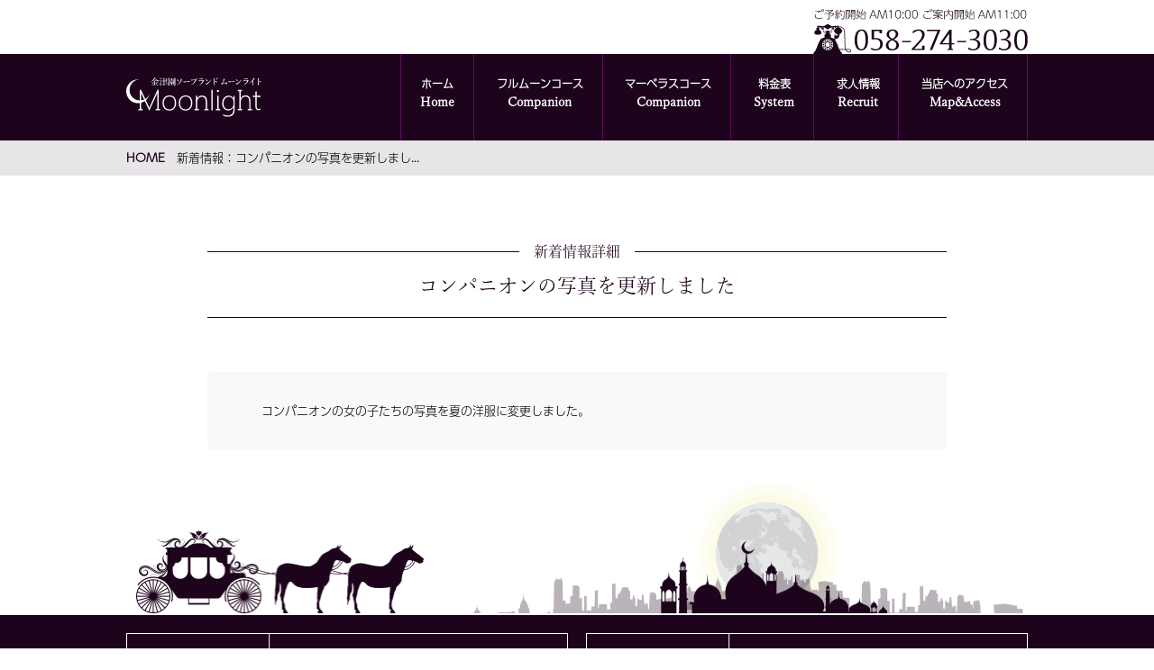

--- FILE ---
content_type: text/html; charset=UTF-8
request_url: https://www.gifu-moonlight.com/news/1069/
body_size: 28988
content:
<!DOCTYPE html>
<html lang="ja">
<head prefix="og: http://ogp.me/ns# fb: http://ogp.me/ns/fb# article: http://ogp.me/ns/article#" itemscope itemtype="http://schema.org/LocalBusiness">
    <meta charset="UTF-8">
    <meta http-equiv="X-UA-Compatible" content="IE=edge">
    <meta name="viewport" content="width=device-width, initial-scale=1.0, user-scalable=no, minimum-scale=1.0, maximum-scale=1.0">
<meta name="copyright" content="Copyright © ムーンライト All Rights Reserved.">
<meta name="theme-color" content="#ffffff">
<meta property="fb:app_id" content="142901686523997" />
<meta itemprop="name" content="ムーンライト 岐阜金津園ソープランド">
<meta itemprop="address" content="岐阜県岐阜市加納水野町2-34">
<meta itemprop="url" content="https://www.gifu-moonlight.com/">
<meta itemprop="telephone" content="058-274-3030">
<meta itemprop="priceRange" content="￥40,000 〜">

<link rel="icon" type="image/png" href="https://www.gifu-moonlight.com/wp-content/themes/moonlight-2018/favicon/favicon-96x96.png" sizes="96x96" />
<link rel="icon" type="image/svg+xml" href="https://www.gifu-moonlight.com/wp-content/themes/moonlight-2018/favicon/favicon.svg" />
<link rel="shortcut icon" href="https://www.gifu-moonlight.com/wp-content/themes/moonlight-2018/favicon/favicon.ico" />
<link rel="apple-touch-icon" sizes="180x180" href="https://www.gifu-moonlight.com/wp-content/themes/moonlight-2018/favicon/apple-touch-icon.png" />
<link rel="manifest" href="https://www.gifu-moonlight.com/wp-content/themes/moonlight-2018/favicon/site.webmanifest" />

<link rel="stylesheet" href="https://www.gifu-moonlight.com/wp-content/themes/moonlight-2018/style.css">
<link href="https://fonts.googleapis.com/icon?family=Material+Icons" rel="stylesheet">    <link rel="stylesheet" href="https://www.gifu-moonlight.com/wp-content/themes/moonlight-2018/common/css/owl.carousel.min.css">
    <link rel="stylesheet" href="https://www.gifu-moonlight.com/wp-content/themes/moonlight-2018/common/css/owl.theme.default.min.css">
    <link rel="stylesheet" href="https://www.gifu-moonlight.com/wp-content/themes/moonlight-2018/common/css/lightbox.min.css">
    <meta name='robots' content='index, follow, max-image-preview:large, max-snippet:-1, max-video-preview:-1' />
	<style>img:is([sizes="auto" i], [sizes^="auto," i]) { contain-intrinsic-size: 3000px 1500px }</style>
	
	<!-- This site is optimized with the Yoast SEO plugin v26.1.1 - https://yoast.com/wordpress/plugins/seo/ -->
	<title>コンパニオンの写真を更新しました - 金津園 ソープランド ムーンライト</title>
	<link rel="canonical" href="https://www.gifu-moonlight.com/news/1069/" />
	<meta property="og:locale" content="ja_JP" />
	<meta property="og:type" content="article" />
	<meta property="og:title" content="コンパニオンの写真を更新しました - 金津園 ソープランド ムーンライト" />
	<meta property="og:description" content="コンパニオンの女の子たちの写真を夏の洋服に変更しました。" />
	<meta property="og:url" content="https://www.gifu-moonlight.com/news/1069/" />
	<meta property="og:site_name" content="金津園 ソープランド ムーンライト" />
	<meta property="article:published_time" content="2019-08-18T03:10:59+00:00" />
	<meta property="article:modified_time" content="2019-10-01T04:28:49+00:00" />
	<meta property="og:image" content="https://www.gifu-moonlight.com/wp-content/uploads/2025/06/ogp.jpg" />
	<meta property="og:image:width" content="1200" />
	<meta property="og:image:height" content="630" />
	<meta property="og:image:type" content="image/jpeg" />
	<meta name="author" content="moonadmin" />
	<meta name="twitter:card" content="summary_large_image" />
	<meta name="twitter:creator" content="@month_kanazu" />
	<meta name="twitter:site" content="@month_kanazu" />
	<meta name="twitter:label1" content="執筆者" />
	<meta name="twitter:data1" content="moonadmin" />
	<script type="application/ld+json" class="yoast-schema-graph">{"@context":"https://schema.org","@graph":[{"@type":"Article","@id":"https://www.gifu-moonlight.com/news/1069/#article","isPartOf":{"@id":"https://www.gifu-moonlight.com/news/1069/"},"author":{"name":"moonadmin","@id":"https://www.gifu-moonlight.com/#/schema/person/4bd1182b67dc7801c5e7c76063e62148"},"headline":"コンパニオンの写真を更新しました","datePublished":"2019-08-18T03:10:59+00:00","dateModified":"2019-10-01T04:28:49+00:00","mainEntityOfPage":{"@id":"https://www.gifu-moonlight.com/news/1069/"},"wordCount":0,"commentCount":0,"publisher":{"@id":"https://www.gifu-moonlight.com/#organization"},"articleSection":["ニュース"],"inLanguage":"ja","potentialAction":[{"@type":"CommentAction","name":"Comment","target":["https://www.gifu-moonlight.com/news/1069/#respond"]}]},{"@type":"WebPage","@id":"https://www.gifu-moonlight.com/news/1069/","url":"https://www.gifu-moonlight.com/news/1069/","name":"コンパニオンの写真を更新しました - 金津園 ソープランド ムーンライト","isPartOf":{"@id":"https://www.gifu-moonlight.com/#website"},"datePublished":"2019-08-18T03:10:59+00:00","dateModified":"2019-10-01T04:28:49+00:00","breadcrumb":{"@id":"https://www.gifu-moonlight.com/news/1069/#breadcrumb"},"inLanguage":"ja","potentialAction":[{"@type":"ReadAction","target":["https://www.gifu-moonlight.com/news/1069/"]}]},{"@type":"BreadcrumbList","@id":"https://www.gifu-moonlight.com/news/1069/#breadcrumb","itemListElement":[{"@type":"ListItem","position":1,"name":"ホーム","item":"https://www.gifu-moonlight.com/"},{"@type":"ListItem","position":2,"name":"コンパニオンの写真を更新しました"}]},{"@type":"WebSite","@id":"https://www.gifu-moonlight.com/#website","url":"https://www.gifu-moonlight.com/","name":"金津園 ムーンライト｜金津園ソープランド 店舗案内","description":"岐阜・金津園のソープランド情報ならムーンライト。店舗の雰囲気や女の子の紹介、求人情報まで丁寧にご案内します。","publisher":{"@id":"https://www.gifu-moonlight.com/#organization"},"alternateName":"金津園 ムーンライト","potentialAction":[{"@type":"SearchAction","target":{"@type":"EntryPoint","urlTemplate":"https://www.gifu-moonlight.com/?s={search_term_string}"},"query-input":{"@type":"PropertyValueSpecification","valueRequired":true,"valueName":"search_term_string"}}],"inLanguage":"ja"},{"@type":"Organization","@id":"https://www.gifu-moonlight.com/#organization","name":"ムーンライト","alternateName":"ムーンライト","url":"https://www.gifu-moonlight.com/","logo":{"@type":"ImageObject","inLanguage":"ja","@id":"https://www.gifu-moonlight.com/#/schema/logo/image/","url":"https://www.gifu-moonlight.com/wp-content/uploads/2025/06/logo.jpg","contentUrl":"https://www.gifu-moonlight.com/wp-content/uploads/2025/06/logo.jpg","width":630,"height":630,"caption":"ムーンライト"},"image":{"@id":"https://www.gifu-moonlight.com/#/schema/logo/image/"},"sameAs":["https://x.com/month_kanazu"]},{"@type":"Person","@id":"https://www.gifu-moonlight.com/#/schema/person/4bd1182b67dc7801c5e7c76063e62148","name":"moonadmin","image":{"@type":"ImageObject","inLanguage":"ja","@id":"https://www.gifu-moonlight.com/#/schema/person/image/","url":"https://secure.gravatar.com/avatar/5b46d375fcfa3f12a65c8d9f75b2a31089cbc47e1bb97a11c9f933c916829597?s=96&d=mm&r=g","contentUrl":"https://secure.gravatar.com/avatar/5b46d375fcfa3f12a65c8d9f75b2a31089cbc47e1bb97a11c9f933c916829597?s=96&d=mm&r=g","caption":"moonadmin"},"url":"https://www.gifu-moonlight.com/author/moonadmin/"}]}</script>
	<!-- / Yoast SEO plugin. -->


<link rel='dns-prefetch' href='//www.googletagmanager.com' />
<link rel="alternate" type="application/rss+xml" title="金津園 ソープランド ムーンライト &raquo; フィード" href="https://www.gifu-moonlight.com/feed/" />
<link rel="alternate" type="application/rss+xml" title="金津園 ソープランド ムーンライト &raquo; コメントフィード" href="https://www.gifu-moonlight.com/comments/feed/" />
<link rel="alternate" type="application/rss+xml" title="金津園 ソープランド ムーンライト &raquo; コンパニオンの写真を更新しました のコメントのフィード" href="https://www.gifu-moonlight.com/news/1069/feed/" />
<style id='classic-theme-styles-inline-css' type='text/css'>
/*! This file is auto-generated */
.wp-block-button__link{color:#fff;background-color:#32373c;border-radius:9999px;box-shadow:none;text-decoration:none;padding:calc(.667em + 2px) calc(1.333em + 2px);font-size:1.125em}.wp-block-file__button{background:#32373c;color:#fff;text-decoration:none}
</style>
<style id='global-styles-inline-css' type='text/css'>
:root{--wp--preset--aspect-ratio--square: 1;--wp--preset--aspect-ratio--4-3: 4/3;--wp--preset--aspect-ratio--3-4: 3/4;--wp--preset--aspect-ratio--3-2: 3/2;--wp--preset--aspect-ratio--2-3: 2/3;--wp--preset--aspect-ratio--16-9: 16/9;--wp--preset--aspect-ratio--9-16: 9/16;--wp--preset--color--black: #000000;--wp--preset--color--cyan-bluish-gray: #abb8c3;--wp--preset--color--white: #ffffff;--wp--preset--color--pale-pink: #f78da7;--wp--preset--color--vivid-red: #cf2e2e;--wp--preset--color--luminous-vivid-orange: #ff6900;--wp--preset--color--luminous-vivid-amber: #fcb900;--wp--preset--color--light-green-cyan: #7bdcb5;--wp--preset--color--vivid-green-cyan: #00d084;--wp--preset--color--pale-cyan-blue: #8ed1fc;--wp--preset--color--vivid-cyan-blue: #0693e3;--wp--preset--color--vivid-purple: #9b51e0;--wp--preset--gradient--vivid-cyan-blue-to-vivid-purple: linear-gradient(135deg,rgba(6,147,227,1) 0%,rgb(155,81,224) 100%);--wp--preset--gradient--light-green-cyan-to-vivid-green-cyan: linear-gradient(135deg,rgb(122,220,180) 0%,rgb(0,208,130) 100%);--wp--preset--gradient--luminous-vivid-amber-to-luminous-vivid-orange: linear-gradient(135deg,rgba(252,185,0,1) 0%,rgba(255,105,0,1) 100%);--wp--preset--gradient--luminous-vivid-orange-to-vivid-red: linear-gradient(135deg,rgba(255,105,0,1) 0%,rgb(207,46,46) 100%);--wp--preset--gradient--very-light-gray-to-cyan-bluish-gray: linear-gradient(135deg,rgb(238,238,238) 0%,rgb(169,184,195) 100%);--wp--preset--gradient--cool-to-warm-spectrum: linear-gradient(135deg,rgb(74,234,220) 0%,rgb(151,120,209) 20%,rgb(207,42,186) 40%,rgb(238,44,130) 60%,rgb(251,105,98) 80%,rgb(254,248,76) 100%);--wp--preset--gradient--blush-light-purple: linear-gradient(135deg,rgb(255,206,236) 0%,rgb(152,150,240) 100%);--wp--preset--gradient--blush-bordeaux: linear-gradient(135deg,rgb(254,205,165) 0%,rgb(254,45,45) 50%,rgb(107,0,62) 100%);--wp--preset--gradient--luminous-dusk: linear-gradient(135deg,rgb(255,203,112) 0%,rgb(199,81,192) 50%,rgb(65,88,208) 100%);--wp--preset--gradient--pale-ocean: linear-gradient(135deg,rgb(255,245,203) 0%,rgb(182,227,212) 50%,rgb(51,167,181) 100%);--wp--preset--gradient--electric-grass: linear-gradient(135deg,rgb(202,248,128) 0%,rgb(113,206,126) 100%);--wp--preset--gradient--midnight: linear-gradient(135deg,rgb(2,3,129) 0%,rgb(40,116,252) 100%);--wp--preset--font-size--small: 13px;--wp--preset--font-size--medium: 20px;--wp--preset--font-size--large: 36px;--wp--preset--font-size--x-large: 42px;--wp--preset--spacing--20: 0.44rem;--wp--preset--spacing--30: 0.67rem;--wp--preset--spacing--40: 1rem;--wp--preset--spacing--50: 1.5rem;--wp--preset--spacing--60: 2.25rem;--wp--preset--spacing--70: 3.38rem;--wp--preset--spacing--80: 5.06rem;--wp--preset--shadow--natural: 6px 6px 9px rgba(0, 0, 0, 0.2);--wp--preset--shadow--deep: 12px 12px 50px rgba(0, 0, 0, 0.4);--wp--preset--shadow--sharp: 6px 6px 0px rgba(0, 0, 0, 0.2);--wp--preset--shadow--outlined: 6px 6px 0px -3px rgba(255, 255, 255, 1), 6px 6px rgba(0, 0, 0, 1);--wp--preset--shadow--crisp: 6px 6px 0px rgba(0, 0, 0, 1);}:where(.is-layout-flex){gap: 0.5em;}:where(.is-layout-grid){gap: 0.5em;}body .is-layout-flex{display: flex;}.is-layout-flex{flex-wrap: wrap;align-items: center;}.is-layout-flex > :is(*, div){margin: 0;}body .is-layout-grid{display: grid;}.is-layout-grid > :is(*, div){margin: 0;}:where(.wp-block-columns.is-layout-flex){gap: 2em;}:where(.wp-block-columns.is-layout-grid){gap: 2em;}:where(.wp-block-post-template.is-layout-flex){gap: 1.25em;}:where(.wp-block-post-template.is-layout-grid){gap: 1.25em;}.has-black-color{color: var(--wp--preset--color--black) !important;}.has-cyan-bluish-gray-color{color: var(--wp--preset--color--cyan-bluish-gray) !important;}.has-white-color{color: var(--wp--preset--color--white) !important;}.has-pale-pink-color{color: var(--wp--preset--color--pale-pink) !important;}.has-vivid-red-color{color: var(--wp--preset--color--vivid-red) !important;}.has-luminous-vivid-orange-color{color: var(--wp--preset--color--luminous-vivid-orange) !important;}.has-luminous-vivid-amber-color{color: var(--wp--preset--color--luminous-vivid-amber) !important;}.has-light-green-cyan-color{color: var(--wp--preset--color--light-green-cyan) !important;}.has-vivid-green-cyan-color{color: var(--wp--preset--color--vivid-green-cyan) !important;}.has-pale-cyan-blue-color{color: var(--wp--preset--color--pale-cyan-blue) !important;}.has-vivid-cyan-blue-color{color: var(--wp--preset--color--vivid-cyan-blue) !important;}.has-vivid-purple-color{color: var(--wp--preset--color--vivid-purple) !important;}.has-black-background-color{background-color: var(--wp--preset--color--black) !important;}.has-cyan-bluish-gray-background-color{background-color: var(--wp--preset--color--cyan-bluish-gray) !important;}.has-white-background-color{background-color: var(--wp--preset--color--white) !important;}.has-pale-pink-background-color{background-color: var(--wp--preset--color--pale-pink) !important;}.has-vivid-red-background-color{background-color: var(--wp--preset--color--vivid-red) !important;}.has-luminous-vivid-orange-background-color{background-color: var(--wp--preset--color--luminous-vivid-orange) !important;}.has-luminous-vivid-amber-background-color{background-color: var(--wp--preset--color--luminous-vivid-amber) !important;}.has-light-green-cyan-background-color{background-color: var(--wp--preset--color--light-green-cyan) !important;}.has-vivid-green-cyan-background-color{background-color: var(--wp--preset--color--vivid-green-cyan) !important;}.has-pale-cyan-blue-background-color{background-color: var(--wp--preset--color--pale-cyan-blue) !important;}.has-vivid-cyan-blue-background-color{background-color: var(--wp--preset--color--vivid-cyan-blue) !important;}.has-vivid-purple-background-color{background-color: var(--wp--preset--color--vivid-purple) !important;}.has-black-border-color{border-color: var(--wp--preset--color--black) !important;}.has-cyan-bluish-gray-border-color{border-color: var(--wp--preset--color--cyan-bluish-gray) !important;}.has-white-border-color{border-color: var(--wp--preset--color--white) !important;}.has-pale-pink-border-color{border-color: var(--wp--preset--color--pale-pink) !important;}.has-vivid-red-border-color{border-color: var(--wp--preset--color--vivid-red) !important;}.has-luminous-vivid-orange-border-color{border-color: var(--wp--preset--color--luminous-vivid-orange) !important;}.has-luminous-vivid-amber-border-color{border-color: var(--wp--preset--color--luminous-vivid-amber) !important;}.has-light-green-cyan-border-color{border-color: var(--wp--preset--color--light-green-cyan) !important;}.has-vivid-green-cyan-border-color{border-color: var(--wp--preset--color--vivid-green-cyan) !important;}.has-pale-cyan-blue-border-color{border-color: var(--wp--preset--color--pale-cyan-blue) !important;}.has-vivid-cyan-blue-border-color{border-color: var(--wp--preset--color--vivid-cyan-blue) !important;}.has-vivid-purple-border-color{border-color: var(--wp--preset--color--vivid-purple) !important;}.has-vivid-cyan-blue-to-vivid-purple-gradient-background{background: var(--wp--preset--gradient--vivid-cyan-blue-to-vivid-purple) !important;}.has-light-green-cyan-to-vivid-green-cyan-gradient-background{background: var(--wp--preset--gradient--light-green-cyan-to-vivid-green-cyan) !important;}.has-luminous-vivid-amber-to-luminous-vivid-orange-gradient-background{background: var(--wp--preset--gradient--luminous-vivid-amber-to-luminous-vivid-orange) !important;}.has-luminous-vivid-orange-to-vivid-red-gradient-background{background: var(--wp--preset--gradient--luminous-vivid-orange-to-vivid-red) !important;}.has-very-light-gray-to-cyan-bluish-gray-gradient-background{background: var(--wp--preset--gradient--very-light-gray-to-cyan-bluish-gray) !important;}.has-cool-to-warm-spectrum-gradient-background{background: var(--wp--preset--gradient--cool-to-warm-spectrum) !important;}.has-blush-light-purple-gradient-background{background: var(--wp--preset--gradient--blush-light-purple) !important;}.has-blush-bordeaux-gradient-background{background: var(--wp--preset--gradient--blush-bordeaux) !important;}.has-luminous-dusk-gradient-background{background: var(--wp--preset--gradient--luminous-dusk) !important;}.has-pale-ocean-gradient-background{background: var(--wp--preset--gradient--pale-ocean) !important;}.has-electric-grass-gradient-background{background: var(--wp--preset--gradient--electric-grass) !important;}.has-midnight-gradient-background{background: var(--wp--preset--gradient--midnight) !important;}.has-small-font-size{font-size: var(--wp--preset--font-size--small) !important;}.has-medium-font-size{font-size: var(--wp--preset--font-size--medium) !important;}.has-large-font-size{font-size: var(--wp--preset--font-size--large) !important;}.has-x-large-font-size{font-size: var(--wp--preset--font-size--x-large) !important;}
:where(.wp-block-post-template.is-layout-flex){gap: 1.25em;}:where(.wp-block-post-template.is-layout-grid){gap: 1.25em;}
:where(.wp-block-columns.is-layout-flex){gap: 2em;}:where(.wp-block-columns.is-layout-grid){gap: 2em;}
:root :where(.wp-block-pullquote){font-size: 1.5em;line-height: 1.6;}
</style>
<link rel='stylesheet' id='wpo_min-header-0-css' href='https://www.gifu-moonlight.com/wp-content/cache/wpo-minify/1760786650/assets/wpo-minify-header-05931a18.min.css' type='text/css' media='all' />

<!-- Site Kit によって追加された Google タグ（gtag.js）スニペット -->
<!-- Google アナリティクス スニペット (Site Kit が追加) -->
<script type="text/javascript" src="https://www.googletagmanager.com/gtag/js?id=GT-M6XWT9H" id="google_gtagjs-js" async></script>
<script type="text/javascript" id="google_gtagjs-js-after">
/* <![CDATA[ */
window.dataLayer = window.dataLayer || [];function gtag(){dataLayer.push(arguments);}
gtag("set","linker",{"domains":["www.gifu-moonlight.com"]});
gtag("js", new Date());
gtag("set", "developer_id.dZTNiMT", true);
gtag("config", "GT-M6XWT9H");
 window._googlesitekit = window._googlesitekit || {}; window._googlesitekit.throttledEvents = []; window._googlesitekit.gtagEvent = (name, data) => { var key = JSON.stringify( { name, data } ); if ( !! window._googlesitekit.throttledEvents[ key ] ) { return; } window._googlesitekit.throttledEvents[ key ] = true; setTimeout( () => { delete window._googlesitekit.throttledEvents[ key ]; }, 5 ); gtag( "event", name, { ...data, event_source: "site-kit" } ); }; 
/* ]]> */
</script>
<meta name="generator" content="WordPress 6.8.3" />
<link rel="alternate" title="oEmbed (JSON)" type="application/json+oembed" href="https://www.gifu-moonlight.com/wp-json/oembed/1.0/embed?url=https%3A%2F%2Fwww.gifu-moonlight.com%2Fnews%2F1069%2F" />
<link rel="alternate" title="oEmbed (XML)" type="text/xml+oembed" href="https://www.gifu-moonlight.com/wp-json/oembed/1.0/embed?url=https%3A%2F%2Fwww.gifu-moonlight.com%2Fnews%2F1069%2F&#038;format=xml" />
<meta name="generator" content="Site Kit by Google 1.163.0" /></head>
<body class="page secondlayer singlepost">
    <header itemscope="itemscope" itemtype="http://schema.org/WPHeader" >
        <div id="gnav_wrap">
            <span href="" class="tel">
                <img src="https://www.gifu-moonlight.com/wp-content/themes/moonlight-2018/common/images/header_telicon.svg" alt="ムーンライトに電話する">
            </span>
            <nav>
                <div class="nav">
                    <h2><a href="https://www.gifu-moonlight.com/"><img src="https://www.gifu-moonlight.com/wp-content/themes/moonlight-2018/common/images/logo_1.svg" alt="金津園の高級ソープランド ムーンライト" itemprop="image"></a></h2>
                    <ul itemscope="itemscope" itemtype="http://schema.org/SiteNavigationElement">
                        <li itemprop="name"><a itemprop="url" href="https://www.gifu-moonlight.com/"><span class="moon"></span><span class="star"></span><span>ホーム</span><span>Home</span></a></li>

                        <li itemprop="name">
                            <a itemprop="url" href="https://www.gifu-moonlight.com/companion/">
                                <span class="moon"></span><span class="star"></span><span>フルムーンコース</span>
                                <span>Companion</span>
                            </a>
                        </li>
                        <li itemprop="name"><a itemprop="url" href="https://www.gifu-moonlight.com/marvelous/"><span class="moon"></span><span class="star"></span><span>マーベラスコース</span><span>Companion</span></a></li>

                        <li itemprop="name"><a itemprop="url" href="https://www.gifu-moonlight.com/system/"><span class="moon"></span><span class="star"></span><span>料金表</span><span>System</span></a></li>

                        <li itemprop="name"><a itemprop="url" href="https://www.gifu-moonlight.com/recruit/"><span class="moon"></span><span class="star"></span><span>求人情報</span><span>Recruit</span></a></li>

                        <li itemprop="name"><a itemprop="url" href="https://www.gifu-moonlight.com/access/"><span class="moon"></span><span class="star"></span><span>当店へのアクセス</span><span>Map&#x26;Access</span></a></li>
                    </ul>
                    <ul>
                        <li>
                            <a href="https://www.gifu-moonlight.com/companion">
                                <img src="https://www.gifu-moonlight.com/wp-content/themes/moonlight-2018/common/images/menu_icon_companion.svg" alt="コンパニオン紹介">
                                女の子
                            </a>

                        </li>
                        <li>
                            <a href="tel:0582743030">
                                <img src="https://www.gifu-moonlight.com/wp-content/themes/moonlight-2018/common/images/menu_icon_tel.svg" alt="ムーンライトに電話する">
                                TEL
                            </a>
                        </li>
                        <li>
                            <span id="spnav-open">
                                <img src="https://www.gifu-moonlight.com/wp-content/themes/moonlight-2018/common/images/menu_icon_menu.svg" alt="メニューを開く">
                                MENU
                            </span>
                        </li>
                    </ul>
                </div>
            </nav>
        </div>
        
        <div class="breadcrumb" >
            <ul itemscope itemtype="http://schema.org/BreadcrumbList">
                <li itemprop="itemListElement" itemscope itemtype="http://schema.org/ListItem"><a href="https://www.gifu-moonlight.com/" itemprop="item"><span itemprop="name">HOME</span></a></li>
                <li itemprop="itemListElement" itemscope itemtype="http://schema.org/ListItem"><span itemprop="name">新着情報：コンパニオンの写真を更新しまし...</span></li>
            </ul>
        </div>
    </header>
    <div class="contents">
        <article>
           <section>
                                            
               <p>新着情報詳細</p>
               <h1>コンパニオンの写真を更新しました</h1>               <section>
                   <span class="postcontents">
                       <p>コンパニオンの女の子たちの写真を夏の洋服に変更しました。</p>
                   </span>
               </section>
                                         </section>
        </article>
    </div>
    
    <footer id="footer" role="contentinfo" itemscope="itemscope" itemtype="http://schema.org/WPFooter">
    <article>
        <section>
            <a href="https://www.gifu-moonlight.com/system/">
                <img src="https://www.gifu-moonlight.com/wp-content/themes/moonlight-2018/common/images/footerbnr_system.svg" alt="金津園のソープランド ムーンライトのシステム・料金を紹介します">
            </a>
            <a href="https://www.gifu-moonlight.com/recruit/">
                <img src="https://www.gifu-moonlight.com/wp-content/themes/moonlight-2018/common/images/footerbnr_recruit.svg" alt="金津園のソープランド ムーンライトの求人情報です">
            </a>
        </section>
        <section>
            <p>Copyright (C) 2018 Moonlight</p>
            <p>
                <a href="https://kanazuen.org/" target="_blank">岐阜特殊浴場防犯組合 加盟店（金津園公式サイト）</a>
            </p>
        </section>
    </article>
</footer>
<nav class="spnav" id="spnav">
    <ul itemscope="itemscope" itemtype="http://schema.org/SiteNavigationElement">
        <li itemprop="name" ><span id="spnav-close"><img src="https://www.gifu-moonlight.com/wp-content/themes/moonlight-2018/common/images/spmenu_bg_close.svg" alt="閉じる"></span></li>
        <li itemprop="name" ><a href="https://www.gifu-moonlight.com/" itemprop="url">Home<span>ホーム</span></a></li>
        <li itemprop="name" ><a href="https://www.gifu-moonlight.com/companion" itemprop="url"><span>Fullmoon course</span><span>フルムーンコースコンパニオン紹介</span></a></li>
        <li itemprop="name" ><a href="https://www.gifu-moonlight.com/marvelous" itemprop="url"><span>Marvelous course</span><span>マーベラスコースコンパニオン紹介</span></a></li>
        <li itemprop="name" ><a href="https://www.gifu-moonlight.com/system" itemprop="url"><span>System</span><span>料金システム</span></a></li>
        <li itemprop="name" ><a href="https://www.gifu-moonlight.com/recruit" itemprop="url"><span>Recruit</span><span>求人情報</span></a></li>
        <li itemprop="name" ><a href="https://www.gifu-moonlight.com/access" itemprop="url"><span>Access</span><span>当店へのアクセス</span></a></li>
        <li itemprop="name" ><a href="tel:058-274-3030" itemprop="url" onclick="ga('send', 'event', '電話リンク', 'タップ');"><img src="https://www.gifu-moonlight.com/wp-content/themes/moonlight-2018/common/images/spmenu_bg_tel.svg" alt="金津園のソープランド ムーンライトに電話する"></a></li>
    </ul>
</nav>

<script src="//code.jquery.com/jquery-3.3.1.js" integrity="sha256-2Kok7MbOyxpgUVvAk/HJ2jigOSYS2auK4Pfzbm7uH60=" crossorigin="anonymous"></script>
<script src="https://use.typekit.net/hgk6nda.js"></script>
<script>try{Typekit.load({ async: true });}catch(e){}</script>
<script>
    $(document).ready(function(){
        $('#spnav-open').click(function () {
            $('.spnav').addClass('active');
        });
        $('#spnav-close').click(function () {
            $('.spnav').removeClass('active');
        });
    });
    
    $(function() {
        var headNav = $("#gnav_wrap");
        //scrollだけだと読み込み時困るのでloadも追加
        $(window).on('load scroll', function () {
            //現在の位置が500px以上かつ、クラスfixedが付与されていない時
            if($(this).scrollTop() > 1000 && headNav.hasClass('fixed') == false) {
                //headerの高さ分上に設定
                headNav.css({"top": '-86px'});
                //クラスfixedを付与
                headNav.addClass('fixed');
                //位置を0に設定し、アニメーションのスピードを指定
                headNav.animate({"top": 0},600);
            }
            //現在の位置が300px以下かつ、クラスfixedが付与されている時にfixedを外す
            else if($(this).scrollTop() < 600 && headNav.hasClass('fixed') == true){
                headNav.removeClass('fixed');
                headNav.animate({"top": 'auto'},600);
                headNav.removeAttr('style');
            }
        });
    });
</script>    <script type="speculationrules">
{"prefetch":[{"source":"document","where":{"and":[{"href_matches":"\/*"},{"not":{"href_matches":["\/wp-*.php","\/wp-admin\/*","\/wp-content\/uploads\/*","\/wp-content\/*","\/wp-content\/plugins\/*","\/wp-content\/themes\/moonlight-2018\/*","\/*\\?(.+)"]}},{"not":{"selector_matches":"a[rel~=\"nofollow\"]"}},{"not":{"selector_matches":".no-prefetch, .no-prefetch a"}}]},"eagerness":"conservative"}]}
</script>
   
</body>
</html>

--- FILE ---
content_type: text/css
request_url: https://www.gifu-moonlight.com/wp-content/themes/moonlight-2018/style.css
body_size: 126701
content:
body{-webkit-font-smoothing:antialiased;font:13px;*font-size:small;*font:x-small}h1,h2,h3,h4{font-family:"yu-mincho-pr6n",sans-serif}p{font-family:"a-otf-ud-shin-go-pr6n",sans-serif}/*!
* animate.css -http://daneden.me/animate
* Version - 3.6.0
* Licensed under the MIT license - http://opensource.org/licenses/MIT
*
* Copyright (c) 2018 Daniel Eden
*/.animated{-webkit-animation-duration:1s;animation-duration:1s;-webkit-animation-fill-mode:both;animation-fill-mode:both}.animated.infinite{-webkit-animation-iteration-count:infinite;animation-iteration-count:infinite}@-webkit-keyframes bounce{from,20%,53%,80%,to{-webkit-animation-timing-function:cubic-bezier(0.215, 0.61, 0.355, 1);animation-timing-function:cubic-bezier(0.215, 0.61, 0.355, 1);-webkit-transform:translate3d(0, 0, 0);transform:translate3d(0, 0, 0)}40%,43%{-webkit-animation-timing-function:cubic-bezier(0.755, 0.05, 0.855, 0.06);animation-timing-function:cubic-bezier(0.755, 0.05, 0.855, 0.06);-webkit-transform:translate3d(0, -30px, 0);transform:translate3d(0, -30px, 0)}70%{-webkit-animation-timing-function:cubic-bezier(0.755, 0.05, 0.855, 0.06);animation-timing-function:cubic-bezier(0.755, 0.05, 0.855, 0.06);-webkit-transform:translate3d(0, -15px, 0);transform:translate3d(0, -15px, 0)}90%{-webkit-transform:translate3d(0, -4px, 0);transform:translate3d(0, -4px, 0)}}@keyframes bounce{from,20%,53%,80%,to{-webkit-animation-timing-function:cubic-bezier(0.215, 0.61, 0.355, 1);animation-timing-function:cubic-bezier(0.215, 0.61, 0.355, 1);-webkit-transform:translate3d(0, 0, 0);transform:translate3d(0, 0, 0)}40%,43%{-webkit-animation-timing-function:cubic-bezier(0.755, 0.05, 0.855, 0.06);animation-timing-function:cubic-bezier(0.755, 0.05, 0.855, 0.06);-webkit-transform:translate3d(0, -30px, 0);transform:translate3d(0, -30px, 0)}70%{-webkit-animation-timing-function:cubic-bezier(0.755, 0.05, 0.855, 0.06);animation-timing-function:cubic-bezier(0.755, 0.05, 0.855, 0.06);-webkit-transform:translate3d(0, -15px, 0);transform:translate3d(0, -15px, 0)}90%{-webkit-transform:translate3d(0, -4px, 0);transform:translate3d(0, -4px, 0)}}.bounce{-webkit-animation-name:bounce;animation-name:bounce;-webkit-transform-origin:center bottom;transform-origin:center bottom}@-webkit-keyframes flash{from,50%,to{opacity:1}25%,75%{opacity:0}}@keyframes flash{from,50%,to{opacity:1}25%,75%{opacity:0}}.flash{-webkit-animation-name:flash;animation-name:flash}@-webkit-keyframes pulse{from{-webkit-transform:scale3d(1, 1, 1);transform:scale3d(1, 1, 1)}50%{-webkit-transform:scale3d(1.05, 1.05, 1.05);transform:scale3d(1.05, 1.05, 1.05)}to{-webkit-transform:scale3d(1, 1, 1);transform:scale3d(1, 1, 1)}}@keyframes pulse{from{-webkit-transform:scale3d(1, 1, 1);transform:scale3d(1, 1, 1)}50%{-webkit-transform:scale3d(1.05, 1.05, 1.05);transform:scale3d(1.05, 1.05, 1.05)}to{-webkit-transform:scale3d(1, 1, 1);transform:scale3d(1, 1, 1)}}.pulse{-webkit-animation-name:pulse;animation-name:pulse}@-webkit-keyframes rubberBand{from{-webkit-transform:scale3d(1, 1, 1);transform:scale3d(1, 1, 1)}30%{-webkit-transform:scale3d(1.25, 0.75, 1);transform:scale3d(1.25, 0.75, 1)}40%{-webkit-transform:scale3d(0.75, 1.25, 1);transform:scale3d(0.75, 1.25, 1)}50%{-webkit-transform:scale3d(1.15, 0.85, 1);transform:scale3d(1.15, 0.85, 1)}65%{-webkit-transform:scale3d(0.95, 1.05, 1);transform:scale3d(0.95, 1.05, 1)}75%{-webkit-transform:scale3d(1.05, 0.95, 1);transform:scale3d(1.05, 0.95, 1)}to{-webkit-transform:scale3d(1, 1, 1);transform:scale3d(1, 1, 1)}}@keyframes rubberBand{from{-webkit-transform:scale3d(1, 1, 1);transform:scale3d(1, 1, 1)}30%{-webkit-transform:scale3d(1.25, 0.75, 1);transform:scale3d(1.25, 0.75, 1)}40%{-webkit-transform:scale3d(0.75, 1.25, 1);transform:scale3d(0.75, 1.25, 1)}50%{-webkit-transform:scale3d(1.15, 0.85, 1);transform:scale3d(1.15, 0.85, 1)}65%{-webkit-transform:scale3d(0.95, 1.05, 1);transform:scale3d(0.95, 1.05, 1)}75%{-webkit-transform:scale3d(1.05, 0.95, 1);transform:scale3d(1.05, 0.95, 1)}to{-webkit-transform:scale3d(1, 1, 1);transform:scale3d(1, 1, 1)}}.rubberBand{-webkit-animation-name:rubberBand;animation-name:rubberBand}@-webkit-keyframes shake{from,to{-webkit-transform:translate3d(0, 0, 0);transform:translate3d(0, 0, 0)}10%,30%,50%,70%,90%{-webkit-transform:translate3d(-10px, 0, 0);transform:translate3d(-10px, 0, 0)}20%,40%,60%,80%{-webkit-transform:translate3d(10px, 0, 0);transform:translate3d(10px, 0, 0)}}@keyframes shake{from,to{-webkit-transform:translate3d(0, 0, 0);transform:translate3d(0, 0, 0)}10%,30%,50%,70%,90%{-webkit-transform:translate3d(-10px, 0, 0);transform:translate3d(-10px, 0, 0)}20%,40%,60%,80%{-webkit-transform:translate3d(10px, 0, 0);transform:translate3d(10px, 0, 0)}}.shake{-webkit-animation-name:shake;animation-name:shake}@-webkit-keyframes headShake{0%{-webkit-transform:translateX(0);transform:translateX(0)}6.5%{-webkit-transform:translateX(-6px) rotateY(-9deg);transform:translateX(-6px) rotateY(-9deg)}18.5%{-webkit-transform:translateX(5px) rotateY(7deg);transform:translateX(5px) rotateY(7deg)}31.5%{-webkit-transform:translateX(-3px) rotateY(-5deg);transform:translateX(-3px) rotateY(-5deg)}43.5%{-webkit-transform:translateX(2px) rotateY(3deg);transform:translateX(2px) rotateY(3deg)}50%{-webkit-transform:translateX(0);transform:translateX(0)}}@keyframes headShake{0%{-webkit-transform:translateX(0);transform:translateX(0)}6.5%{-webkit-transform:translateX(-6px) rotateY(-9deg);transform:translateX(-6px) rotateY(-9deg)}18.5%{-webkit-transform:translateX(5px) rotateY(7deg);transform:translateX(5px) rotateY(7deg)}31.5%{-webkit-transform:translateX(-3px) rotateY(-5deg);transform:translateX(-3px) rotateY(-5deg)}43.5%{-webkit-transform:translateX(2px) rotateY(3deg);transform:translateX(2px) rotateY(3deg)}50%{-webkit-transform:translateX(0);transform:translateX(0)}}.headShake{-webkit-animation-timing-function:ease-in-out;animation-timing-function:ease-in-out;-webkit-animation-name:headShake;animation-name:headShake}@-webkit-keyframes swing{20%{-webkit-transform:rotate3d(0, 0, 1, 15deg);transform:rotate3d(0, 0, 1, 15deg)}40%{-webkit-transform:rotate3d(0, 0, 1, -10deg);transform:rotate3d(0, 0, 1, -10deg)}60%{-webkit-transform:rotate3d(0, 0, 1, 5deg);transform:rotate3d(0, 0, 1, 5deg)}80%{-webkit-transform:rotate3d(0, 0, 1, -5deg);transform:rotate3d(0, 0, 1, -5deg)}to{-webkit-transform:rotate3d(0, 0, 1, 0deg);transform:rotate3d(0, 0, 1, 0deg)}}@keyframes swing{20%{-webkit-transform:rotate3d(0, 0, 1, 15deg);transform:rotate3d(0, 0, 1, 15deg)}40%{-webkit-transform:rotate3d(0, 0, 1, -10deg);transform:rotate3d(0, 0, 1, -10deg)}60%{-webkit-transform:rotate3d(0, 0, 1, 5deg);transform:rotate3d(0, 0, 1, 5deg)}80%{-webkit-transform:rotate3d(0, 0, 1, -5deg);transform:rotate3d(0, 0, 1, -5deg)}to{-webkit-transform:rotate3d(0, 0, 1, 0deg);transform:rotate3d(0, 0, 1, 0deg)}}.swing{-webkit-transform-origin:top center;transform-origin:top center;-webkit-animation-name:swing;animation-name:swing}@-webkit-keyframes tada{from{-webkit-transform:scale3d(1, 1, 1);transform:scale3d(1, 1, 1)}10%,20%{-webkit-transform:scale3d(0.9, 0.9, 0.9) rotate3d(0, 0, 1, -3deg);transform:scale3d(0.9, 0.9, 0.9) rotate3d(0, 0, 1, -3deg)}30%,50%,70%,90%{-webkit-transform:scale3d(1.1, 1.1, 1.1) rotate3d(0, 0, 1, 3deg);transform:scale3d(1.1, 1.1, 1.1) rotate3d(0, 0, 1, 3deg)}40%,60%,80%{-webkit-transform:scale3d(1.1, 1.1, 1.1) rotate3d(0, 0, 1, -3deg);transform:scale3d(1.1, 1.1, 1.1) rotate3d(0, 0, 1, -3deg)}to{-webkit-transform:scale3d(1, 1, 1);transform:scale3d(1, 1, 1)}}@keyframes tada{from{-webkit-transform:scale3d(1, 1, 1);transform:scale3d(1, 1, 1)}10%,20%{-webkit-transform:scale3d(0.9, 0.9, 0.9) rotate3d(0, 0, 1, -3deg);transform:scale3d(0.9, 0.9, 0.9) rotate3d(0, 0, 1, -3deg)}30%,50%,70%,90%{-webkit-transform:scale3d(1.1, 1.1, 1.1) rotate3d(0, 0, 1, 3deg);transform:scale3d(1.1, 1.1, 1.1) rotate3d(0, 0, 1, 3deg)}40%,60%,80%{-webkit-transform:scale3d(1.1, 1.1, 1.1) rotate3d(0, 0, 1, -3deg);transform:scale3d(1.1, 1.1, 1.1) rotate3d(0, 0, 1, -3deg)}to{-webkit-transform:scale3d(1, 1, 1);transform:scale3d(1, 1, 1)}}.tada{-webkit-animation-name:tada;animation-name:tada}@-webkit-keyframes wobble{from{-webkit-transform:translate3d(0, 0, 0);transform:translate3d(0, 0, 0)}15%{-webkit-transform:translate3d(-25%, 0, 0) rotate3d(0, 0, 1, -5deg);transform:translate3d(-25%, 0, 0) rotate3d(0, 0, 1, -5deg)}30%{-webkit-transform:translate3d(20%, 0, 0) rotate3d(0, 0, 1, 3deg);transform:translate3d(20%, 0, 0) rotate3d(0, 0, 1, 3deg)}45%{-webkit-transform:translate3d(-15%, 0, 0) rotate3d(0, 0, 1, -3deg);transform:translate3d(-15%, 0, 0) rotate3d(0, 0, 1, -3deg)}60%{-webkit-transform:translate3d(10%, 0, 0) rotate3d(0, 0, 1, 2deg);transform:translate3d(10%, 0, 0) rotate3d(0, 0, 1, 2deg)}75%{-webkit-transform:translate3d(-5%, 0, 0) rotate3d(0, 0, 1, -1deg);transform:translate3d(-5%, 0, 0) rotate3d(0, 0, 1, -1deg)}to{-webkit-transform:translate3d(0, 0, 0);transform:translate3d(0, 0, 0)}}@keyframes wobble{from{-webkit-transform:translate3d(0, 0, 0);transform:translate3d(0, 0, 0)}15%{-webkit-transform:translate3d(-25%, 0, 0) rotate3d(0, 0, 1, -5deg);transform:translate3d(-25%, 0, 0) rotate3d(0, 0, 1, -5deg)}30%{-webkit-transform:translate3d(20%, 0, 0) rotate3d(0, 0, 1, 3deg);transform:translate3d(20%, 0, 0) rotate3d(0, 0, 1, 3deg)}45%{-webkit-transform:translate3d(-15%, 0, 0) rotate3d(0, 0, 1, -3deg);transform:translate3d(-15%, 0, 0) rotate3d(0, 0, 1, -3deg)}60%{-webkit-transform:translate3d(10%, 0, 0) rotate3d(0, 0, 1, 2deg);transform:translate3d(10%, 0, 0) rotate3d(0, 0, 1, 2deg)}75%{-webkit-transform:translate3d(-5%, 0, 0) rotate3d(0, 0, 1, -1deg);transform:translate3d(-5%, 0, 0) rotate3d(0, 0, 1, -1deg)}to{-webkit-transform:translate3d(0, 0, 0);transform:translate3d(0, 0, 0)}}.wobble{-webkit-animation-name:wobble;animation-name:wobble}@-webkit-keyframes jello{from,11.1%,to{-webkit-transform:translate3d(0, 0, 0);transform:translate3d(0, 0, 0)}22.2%{-webkit-transform:skewX(-12.5deg) skewY(-12.5deg);transform:skewX(-12.5deg) skewY(-12.5deg)}33.3%{-webkit-transform:skewX(6.25deg) skewY(6.25deg);transform:skewX(6.25deg) skewY(6.25deg)}44.4%{-webkit-transform:skewX(-3.125deg) skewY(-3.125deg);transform:skewX(-3.125deg) skewY(-3.125deg)}55.5%{-webkit-transform:skewX(1.5625deg) skewY(1.5625deg);transform:skewX(1.5625deg) skewY(1.5625deg)}66.6%{-webkit-transform:skewX(-0.78125deg) skewY(-0.78125deg);transform:skewX(-0.78125deg) skewY(-0.78125deg)}77.7%{-webkit-transform:skewX(0.390625deg) skewY(0.390625deg);transform:skewX(0.390625deg) skewY(0.390625deg)}88.8%{-webkit-transform:skewX(-0.1953125deg) skewY(-0.1953125deg);transform:skewX(-0.1953125deg) skewY(-0.1953125deg)}}@keyframes jello{from,11.1%,to{-webkit-transform:translate3d(0, 0, 0);transform:translate3d(0, 0, 0)}22.2%{-webkit-transform:skewX(-12.5deg) skewY(-12.5deg);transform:skewX(-12.5deg) skewY(-12.5deg)}33.3%{-webkit-transform:skewX(6.25deg) skewY(6.25deg);transform:skewX(6.25deg) skewY(6.25deg)}44.4%{-webkit-transform:skewX(-3.125deg) skewY(-3.125deg);transform:skewX(-3.125deg) skewY(-3.125deg)}55.5%{-webkit-transform:skewX(1.5625deg) skewY(1.5625deg);transform:skewX(1.5625deg) skewY(1.5625deg)}66.6%{-webkit-transform:skewX(-0.78125deg) skewY(-0.78125deg);transform:skewX(-0.78125deg) skewY(-0.78125deg)}77.7%{-webkit-transform:skewX(0.390625deg) skewY(0.390625deg);transform:skewX(0.390625deg) skewY(0.390625deg)}88.8%{-webkit-transform:skewX(-0.1953125deg) skewY(-0.1953125deg);transform:skewX(-0.1953125deg) skewY(-0.1953125deg)}}.jello{-webkit-animation-name:jello;animation-name:jello;-webkit-transform-origin:center;transform-origin:center}@-webkit-keyframes bounceIn{from,20%,40%,60%,80%,to{-webkit-animation-timing-function:cubic-bezier(0.215, 0.61, 0.355, 1);animation-timing-function:cubic-bezier(0.215, 0.61, 0.355, 1)}0%{opacity:0;-webkit-transform:scale3d(0.3, 0.3, 0.3);transform:scale3d(0.3, 0.3, 0.3)}20%{-webkit-transform:scale3d(1.1, 1.1, 1.1);transform:scale3d(1.1, 1.1, 1.1)}40%{-webkit-transform:scale3d(0.9, 0.9, 0.9);transform:scale3d(0.9, 0.9, 0.9)}60%{opacity:1;-webkit-transform:scale3d(1.03, 1.03, 1.03);transform:scale3d(1.03, 1.03, 1.03)}80%{-webkit-transform:scale3d(0.97, 0.97, 0.97);transform:scale3d(0.97, 0.97, 0.97)}to{opacity:1;-webkit-transform:scale3d(1, 1, 1);transform:scale3d(1, 1, 1)}}@keyframes bounceIn{from,20%,40%,60%,80%,to{-webkit-animation-timing-function:cubic-bezier(0.215, 0.61, 0.355, 1);animation-timing-function:cubic-bezier(0.215, 0.61, 0.355, 1)}0%{opacity:0;-webkit-transform:scale3d(0.3, 0.3, 0.3);transform:scale3d(0.3, 0.3, 0.3)}20%{-webkit-transform:scale3d(1.1, 1.1, 1.1);transform:scale3d(1.1, 1.1, 1.1)}40%{-webkit-transform:scale3d(0.9, 0.9, 0.9);transform:scale3d(0.9, 0.9, 0.9)}60%{opacity:1;-webkit-transform:scale3d(1.03, 1.03, 1.03);transform:scale3d(1.03, 1.03, 1.03)}80%{-webkit-transform:scale3d(0.97, 0.97, 0.97);transform:scale3d(0.97, 0.97, 0.97)}to{opacity:1;-webkit-transform:scale3d(1, 1, 1);transform:scale3d(1, 1, 1)}}.bounceIn{-webkit-animation-duration:0.75s;animation-duration:0.75s;-webkit-animation-name:bounceIn;animation-name:bounceIn}@-webkit-keyframes bounceInDown{from,60%,75%,90%,to{-webkit-animation-timing-function:cubic-bezier(0.215, 0.61, 0.355, 1);animation-timing-function:cubic-bezier(0.215, 0.61, 0.355, 1)}0%{opacity:0;-webkit-transform:translate3d(0, -3000px, 0);transform:translate3d(0, -3000px, 0)}60%{opacity:1;-webkit-transform:translate3d(0, 25px, 0);transform:translate3d(0, 25px, 0)}75%{-webkit-transform:translate3d(0, -10px, 0);transform:translate3d(0, -10px, 0)}90%{-webkit-transform:translate3d(0, 5px, 0);transform:translate3d(0, 5px, 0)}to{-webkit-transform:translate3d(0, 0, 0);transform:translate3d(0, 0, 0)}}@keyframes bounceInDown{from,60%,75%,90%,to{-webkit-animation-timing-function:cubic-bezier(0.215, 0.61, 0.355, 1);animation-timing-function:cubic-bezier(0.215, 0.61, 0.355, 1)}0%{opacity:0;-webkit-transform:translate3d(0, -3000px, 0);transform:translate3d(0, -3000px, 0)}60%{opacity:1;-webkit-transform:translate3d(0, 25px, 0);transform:translate3d(0, 25px, 0)}75%{-webkit-transform:translate3d(0, -10px, 0);transform:translate3d(0, -10px, 0)}90%{-webkit-transform:translate3d(0, 5px, 0);transform:translate3d(0, 5px, 0)}to{-webkit-transform:translate3d(0, 0, 0);transform:translate3d(0, 0, 0)}}.bounceInDown{-webkit-animation-name:bounceInDown;animation-name:bounceInDown}@-webkit-keyframes bounceInLeft{from,60%,75%,90%,to{-webkit-animation-timing-function:cubic-bezier(0.215, 0.61, 0.355, 1);animation-timing-function:cubic-bezier(0.215, 0.61, 0.355, 1)}0%{opacity:0;-webkit-transform:translate3d(-3000px, 0, 0);transform:translate3d(-3000px, 0, 0)}60%{opacity:1;-webkit-transform:translate3d(25px, 0, 0);transform:translate3d(25px, 0, 0)}75%{-webkit-transform:translate3d(-10px, 0, 0);transform:translate3d(-10px, 0, 0)}90%{-webkit-transform:translate3d(5px, 0, 0);transform:translate3d(5px, 0, 0)}to{-webkit-transform:translate3d(0, 0, 0);transform:translate3d(0, 0, 0)}}@keyframes bounceInLeft{from,60%,75%,90%,to{-webkit-animation-timing-function:cubic-bezier(0.215, 0.61, 0.355, 1);animation-timing-function:cubic-bezier(0.215, 0.61, 0.355, 1)}0%{opacity:0;-webkit-transform:translate3d(-3000px, 0, 0);transform:translate3d(-3000px, 0, 0)}60%{opacity:1;-webkit-transform:translate3d(25px, 0, 0);transform:translate3d(25px, 0, 0)}75%{-webkit-transform:translate3d(-10px, 0, 0);transform:translate3d(-10px, 0, 0)}90%{-webkit-transform:translate3d(5px, 0, 0);transform:translate3d(5px, 0, 0)}to{-webkit-transform:translate3d(0, 0, 0);transform:translate3d(0, 0, 0)}}.bounceInLeft{-webkit-animation-name:bounceInLeft;animation-name:bounceInLeft}@-webkit-keyframes bounceInRight{from,60%,75%,90%,to{-webkit-animation-timing-function:cubic-bezier(0.215, 0.61, 0.355, 1);animation-timing-function:cubic-bezier(0.215, 0.61, 0.355, 1)}from{opacity:0;-webkit-transform:translate3d(3000px, 0, 0);transform:translate3d(3000px, 0, 0)}60%{opacity:1;-webkit-transform:translate3d(-25px, 0, 0);transform:translate3d(-25px, 0, 0)}75%{-webkit-transform:translate3d(10px, 0, 0);transform:translate3d(10px, 0, 0)}90%{-webkit-transform:translate3d(-5px, 0, 0);transform:translate3d(-5px, 0, 0)}to{-webkit-transform:translate3d(0, 0, 0);transform:translate3d(0, 0, 0)}}@keyframes bounceInRight{from,60%,75%,90%,to{-webkit-animation-timing-function:cubic-bezier(0.215, 0.61, 0.355, 1);animation-timing-function:cubic-bezier(0.215, 0.61, 0.355, 1)}from{opacity:0;-webkit-transform:translate3d(3000px, 0, 0);transform:translate3d(3000px, 0, 0)}60%{opacity:1;-webkit-transform:translate3d(-25px, 0, 0);transform:translate3d(-25px, 0, 0)}75%{-webkit-transform:translate3d(10px, 0, 0);transform:translate3d(10px, 0, 0)}90%{-webkit-transform:translate3d(-5px, 0, 0);transform:translate3d(-5px, 0, 0)}to{-webkit-transform:translate3d(0, 0, 0);transform:translate3d(0, 0, 0)}}.bounceInRight{-webkit-animation-name:bounceInRight;animation-name:bounceInRight}@-webkit-keyframes bounceInUp{from,60%,75%,90%,to{-webkit-animation-timing-function:cubic-bezier(0.215, 0.61, 0.355, 1);animation-timing-function:cubic-bezier(0.215, 0.61, 0.355, 1)}from{opacity:0;-webkit-transform:translate3d(0, 3000px, 0);transform:translate3d(0, 3000px, 0)}60%{opacity:1;-webkit-transform:translate3d(0, -20px, 0);transform:translate3d(0, -20px, 0)}75%{-webkit-transform:translate3d(0, 10px, 0);transform:translate3d(0, 10px, 0)}90%{-webkit-transform:translate3d(0, -5px, 0);transform:translate3d(0, -5px, 0)}to{-webkit-transform:translate3d(0, 0, 0);transform:translate3d(0, 0, 0)}}@keyframes bounceInUp{from,60%,75%,90%,to{-webkit-animation-timing-function:cubic-bezier(0.215, 0.61, 0.355, 1);animation-timing-function:cubic-bezier(0.215, 0.61, 0.355, 1)}from{opacity:0;-webkit-transform:translate3d(0, 3000px, 0);transform:translate3d(0, 3000px, 0)}60%{opacity:1;-webkit-transform:translate3d(0, -20px, 0);transform:translate3d(0, -20px, 0)}75%{-webkit-transform:translate3d(0, 10px, 0);transform:translate3d(0, 10px, 0)}90%{-webkit-transform:translate3d(0, -5px, 0);transform:translate3d(0, -5px, 0)}to{-webkit-transform:translate3d(0, 0, 0);transform:translate3d(0, 0, 0)}}.bounceInUp{-webkit-animation-name:bounceInUp;animation-name:bounceInUp}@-webkit-keyframes bounceOut{20%{-webkit-transform:scale3d(0.9, 0.9, 0.9);transform:scale3d(0.9, 0.9, 0.9)}50%,55%{opacity:1;-webkit-transform:scale3d(1.1, 1.1, 1.1);transform:scale3d(1.1, 1.1, 1.1)}to{opacity:0;-webkit-transform:scale3d(0.3, 0.3, 0.3);transform:scale3d(0.3, 0.3, 0.3)}}@keyframes bounceOut{20%{-webkit-transform:scale3d(0.9, 0.9, 0.9);transform:scale3d(0.9, 0.9, 0.9)}50%,55%{opacity:1;-webkit-transform:scale3d(1.1, 1.1, 1.1);transform:scale3d(1.1, 1.1, 1.1)}to{opacity:0;-webkit-transform:scale3d(0.3, 0.3, 0.3);transform:scale3d(0.3, 0.3, 0.3)}}.bounceOut{-webkit-animation-duration:0.75s;animation-duration:0.75s;-webkit-animation-name:bounceOut;animation-name:bounceOut}@-webkit-keyframes bounceOutDown{20%{-webkit-transform:translate3d(0, 10px, 0);transform:translate3d(0, 10px, 0)}40%,45%{opacity:1;-webkit-transform:translate3d(0, -20px, 0);transform:translate3d(0, -20px, 0)}to{opacity:0;-webkit-transform:translate3d(0, 2000px, 0);transform:translate3d(0, 2000px, 0)}}@keyframes bounceOutDown{20%{-webkit-transform:translate3d(0, 10px, 0);transform:translate3d(0, 10px, 0)}40%,45%{opacity:1;-webkit-transform:translate3d(0, -20px, 0);transform:translate3d(0, -20px, 0)}to{opacity:0;-webkit-transform:translate3d(0, 2000px, 0);transform:translate3d(0, 2000px, 0)}}.bounceOutDown{-webkit-animation-name:bounceOutDown;animation-name:bounceOutDown}@-webkit-keyframes bounceOutLeft{20%{opacity:1;-webkit-transform:translate3d(20px, 0, 0);transform:translate3d(20px, 0, 0)}to{opacity:0;-webkit-transform:translate3d(-2000px, 0, 0);transform:translate3d(-2000px, 0, 0)}}@keyframes bounceOutLeft{20%{opacity:1;-webkit-transform:translate3d(20px, 0, 0);transform:translate3d(20px, 0, 0)}to{opacity:0;-webkit-transform:translate3d(-2000px, 0, 0);transform:translate3d(-2000px, 0, 0)}}.bounceOutLeft{-webkit-animation-name:bounceOutLeft;animation-name:bounceOutLeft}@-webkit-keyframes bounceOutRight{20%{opacity:1;-webkit-transform:translate3d(-20px, 0, 0);transform:translate3d(-20px, 0, 0)}to{opacity:0;-webkit-transform:translate3d(2000px, 0, 0);transform:translate3d(2000px, 0, 0)}}@keyframes bounceOutRight{20%{opacity:1;-webkit-transform:translate3d(-20px, 0, 0);transform:translate3d(-20px, 0, 0)}to{opacity:0;-webkit-transform:translate3d(2000px, 0, 0);transform:translate3d(2000px, 0, 0)}}.bounceOutRight{-webkit-animation-name:bounceOutRight;animation-name:bounceOutRight}@-webkit-keyframes bounceOutUp{20%{-webkit-transform:translate3d(0, -10px, 0);transform:translate3d(0, -10px, 0)}40%,45%{opacity:1;-webkit-transform:translate3d(0, 20px, 0);transform:translate3d(0, 20px, 0)}to{opacity:0;-webkit-transform:translate3d(0, -2000px, 0);transform:translate3d(0, -2000px, 0)}}@keyframes bounceOutUp{20%{-webkit-transform:translate3d(0, -10px, 0);transform:translate3d(0, -10px, 0)}40%,45%{opacity:1;-webkit-transform:translate3d(0, 20px, 0);transform:translate3d(0, 20px, 0)}to{opacity:0;-webkit-transform:translate3d(0, -2000px, 0);transform:translate3d(0, -2000px, 0)}}.bounceOutUp{-webkit-animation-name:bounceOutUp;animation-name:bounceOutUp}@-webkit-keyframes fadeIn{from{opacity:0}to{opacity:1}}@keyframes fadeIn{from{opacity:0}to{opacity:1}}.fadeIn{-webkit-animation-name:fadeIn;animation-name:fadeIn}@-webkit-keyframes fadeInDown{from{opacity:0;-webkit-transform:translate3d(0, -10%, 0);transform:translate3d(0, -10%, 0)}to{opacity:1;-webkit-transform:translate3d(0, 0, 0);transform:translate3d(0, 0, 0)}}@keyframes fadeInDown{from{opacity:0;-webkit-transform:translate3d(0, -10%, 0);transform:translate3d(0, -10%, 0)}to{opacity:1;-webkit-transform:translate3d(0, 0, 0);transform:translate3d(0, 0, 0)}}.fadeInDown{-webkit-animation-name:fadeInDown;animation-name:fadeInDown}@-webkit-keyframes fadeInDownBig{from{opacity:0;-webkit-transform:translate3d(0, -2000px, 0);transform:translate3d(0, -2000px, 0)}to{opacity:1;-webkit-transform:translate3d(0, 0, 0);transform:translate3d(0, 0, 0)}}@keyframes fadeInDownBig{from{opacity:0;-webkit-transform:translate3d(0, -2000px, 0);transform:translate3d(0, -2000px, 0)}to{opacity:1;-webkit-transform:translate3d(0, 0, 0);transform:translate3d(0, 0, 0)}}.fadeInDownBig{-webkit-animation-name:fadeInDownBig;animation-name:fadeInDownBig}@-webkit-keyframes fadeInLeft{from{opacity:0;-webkit-transform:translate3d(-10%, 0, 0);transform:translate3d(-10%, 0, 0)}to{opacity:1;-webkit-transform:translate3d(0, 0, 0);transform:translate3d(0, 0, 0)}}@keyframes fadeInLeft{from{opacity:0;-webkit-transform:translate3d(-10%, 0, 0);transform:translate3d(-10%, 0, 0)}to{opacity:1;-webkit-transform:translate3d(0, 0, 0);transform:translate3d(0, 0, 0)}}.fadeInLeft{-webkit-animation-name:fadeInLeft;animation-name:fadeInLeft}@-webkit-keyframes fadeInLeftBig{from{opacity:0;-webkit-transform:translate3d(-2000px, 0, 0);transform:translate3d(-2000px, 0, 0)}to{opacity:1;-webkit-transform:translate3d(0, 0, 0);transform:translate3d(0, 0, 0)}}@keyframes fadeInLeftBig{from{opacity:0;-webkit-transform:translate3d(-2000px, 0, 0);transform:translate3d(-2000px, 0, 0)}to{opacity:1;-webkit-transform:translate3d(0, 0, 0);transform:translate3d(0, 0, 0)}}.fadeInLeftBig{-webkit-animation-name:fadeInLeftBig;animation-name:fadeInLeftBig}@-webkit-keyframes fadeInRight{from{opacity:0;-webkit-transform:translate3d(10%, 0, 0);transform:translate3d(10%, 0, 0)}to{opacity:1;-webkit-transform:translate3d(0, 0, 0);transform:translate3d(0, 0, 0)}}@keyframes fadeInRight{from{opacity:0;-webkit-transform:translate3d(10%, 0, 0);transform:translate3d(10%, 0, 0)}to{opacity:1;-webkit-transform:translate3d(0, 0, 0);transform:translate3d(0, 0, 0)}}.fadeInRight{-webkit-animation-name:fadeInRight;animation-name:fadeInRight}@-webkit-keyframes fadeInRightBig{from{opacity:0;-webkit-transform:translate3d(2000px, 0, 0);transform:translate3d(2000px, 0, 0)}to{opacity:1;-webkit-transform:translate3d(0, 0, 0);transform:translate3d(0, 0, 0)}}@keyframes fadeInRightBig{from{opacity:0;-webkit-transform:translate3d(2000px, 0, 0);transform:translate3d(2000px, 0, 0)}to{opacity:1;-webkit-transform:translate3d(0, 0, 0);transform:translate3d(0, 0, 0)}}.fadeInRightBig{-webkit-animation-name:fadeInRightBig;animation-name:fadeInRightBig}@-webkit-keyframes fadeInUp{from{opacity:0;-webkit-transform:translate3d(0, 10%, 0);transform:translate3d(0, 10%, 0)}to{opacity:1;-webkit-transform:translate3d(0, 0, 0);transform:translate3d(0, 0, 0)}}@keyframes fadeInUp{from{opacity:0;-webkit-transform:translate3d(0, 10%, 0);transform:translate3d(0, 10%, 0)}to{opacity:1;-webkit-transform:translate3d(0, 0, 0);transform:translate3d(0, 0, 0)}}.fadeInUp{-webkit-animation-name:fadeInUp;animation-name:fadeInUp}@-webkit-keyframes fadeInUpBig{from{opacity:0;-webkit-transform:translate3d(0, 2000px, 0);transform:translate3d(0, 2000px, 0)}to{opacity:1;-webkit-transform:translate3d(0, 0, 0);transform:translate3d(0, 0, 0)}}@keyframes fadeInUpBig{from{opacity:0;-webkit-transform:translate3d(0, 2000px, 0);transform:translate3d(0, 2000px, 0)}to{opacity:1;-webkit-transform:translate3d(0, 0, 0);transform:translate3d(0, 0, 0)}}.fadeInUpBig{-webkit-animation-name:fadeInUpBig;animation-name:fadeInUpBig}@-webkit-keyframes fadeOut{from{opacity:1}to{opacity:0}}@keyframes fadeOut{from{opacity:1}to{opacity:0}}.fadeOut{-webkit-animation-name:fadeOut;animation-name:fadeOut}@-webkit-keyframes fadeOutDown{from{opacity:1}to{opacity:0;-webkit-transform:translate3d(0, 10%, 0);transform:translate3d(0, 10%, 0)}}@keyframes fadeOutDown{from{opacity:1}to{opacity:0;-webkit-transform:translate3d(0, 10%, 0);transform:translate3d(0, 10%, 0)}}.fadeOutDown{-webkit-animation-name:fadeOutDown;animation-name:fadeOutDown}@-webkit-keyframes fadeOutDownBig{from{opacity:1}to{opacity:0;-webkit-transform:translate3d(0, 2000px, 0);transform:translate3d(0, 2000px, 0)}}@keyframes fadeOutDownBig{from{opacity:1}to{opacity:0;-webkit-transform:translate3d(0, 2000px, 0);transform:translate3d(0, 2000px, 0)}}.fadeOutDownBig{-webkit-animation-name:fadeOutDownBig;animation-name:fadeOutDownBig}@-webkit-keyframes fadeOutLeft{from{opacity:1}to{opacity:0;-webkit-transform:translate3d(-10%, 0, 0);transform:translate3d(-10%, 0, 0)}}@keyframes fadeOutLeft{from{opacity:1}to{opacity:0;-webkit-transform:translate3d(-10%, 0, 0);transform:translate3d(-10%, 0, 0)}}.fadeOutLeft{-webkit-animation-name:fadeOutLeft;animation-name:fadeOutLeft}@-webkit-keyframes fadeOutLeftBig{from{opacity:1}to{opacity:0;-webkit-transform:translate3d(-2000px, 0, 0);transform:translate3d(-2000px, 0, 0)}}@keyframes fadeOutLeftBig{from{opacity:1}to{opacity:0;-webkit-transform:translate3d(-2000px, 0, 0);transform:translate3d(-2000px, 0, 0)}}.fadeOutLeftBig{-webkit-animation-name:fadeOutLeftBig;animation-name:fadeOutLeftBig}@-webkit-keyframes fadeOutRight{from{opacity:1}to{opacity:0;-webkit-transform:translate3d(10%, 0, 0);transform:translate3d(10%, 0, 0)}}@keyframes fadeOutRight{from{opacity:1}to{opacity:0;-webkit-transform:translate3d(10%, 0, 0);transform:translate3d(10%, 0, 0)}}.fadeOutRight{-webkit-animation-name:fadeOutRight;animation-name:fadeOutRight}@-webkit-keyframes fadeOutRightBig{from{opacity:1}to{opacity:0;-webkit-transform:translate3d(2000px, 0, 0);transform:translate3d(2000px, 0, 0)}}@keyframes fadeOutRightBig{from{opacity:1}to{opacity:0;-webkit-transform:translate3d(2000px, 0, 0);transform:translate3d(2000px, 0, 0)}}.fadeOutRightBig{-webkit-animation-name:fadeOutRightBig;animation-name:fadeOutRightBig}@-webkit-keyframes fadeOutUp{from{opacity:1}to{opacity:0;-webkit-transform:translate3d(0, -10%, 0);transform:translate3d(0, -10%, 0)}}@keyframes fadeOutUp{from{opacity:1}to{opacity:0;-webkit-transform:translate3d(0, -10%, 0);transform:translate3d(0, -10%, 0)}}.fadeOutUp{-webkit-animation-name:fadeOutUp;animation-name:fadeOutUp}@-webkit-keyframes fadeOutUpBig{from{opacity:1}to{opacity:0;-webkit-transform:translate3d(0, -2000px, 0);transform:translate3d(0, -2000px, 0)}}@keyframes fadeOutUpBig{from{opacity:1}to{opacity:0;-webkit-transform:translate3d(0, -2000px, 0);transform:translate3d(0, -2000px, 0)}}.fadeOutUpBig{-webkit-animation-name:fadeOutUpBig;animation-name:fadeOutUpBig}@-webkit-keyframes flip{from{-webkit-transform:perspective(400px) rotate3d(0, 1, 0, -360deg);transform:perspective(400px) rotate3d(0, 1, 0, -360deg);-webkit-animation-timing-function:ease-out;animation-timing-function:ease-out}40%{-webkit-transform:perspective(400px) translate3d(0, 0, 150px) rotate3d(0, 1, 0, -190deg);transform:perspective(400px) translate3d(0, 0, 150px) rotate3d(0, 1, 0, -190deg);-webkit-animation-timing-function:ease-out;animation-timing-function:ease-out}50%{-webkit-transform:perspective(400px) translate3d(0, 0, 150px) rotate3d(0, 1, 0, -170deg);transform:perspective(400px) translate3d(0, 0, 150px) rotate3d(0, 1, 0, -170deg);-webkit-animation-timing-function:ease-in;animation-timing-function:ease-in}80%{-webkit-transform:perspective(400px) scale3d(0.95, 0.95, 0.95);transform:perspective(400px) scale3d(0.95, 0.95, 0.95);-webkit-animation-timing-function:ease-in;animation-timing-function:ease-in}to{-webkit-transform:perspective(400px);transform:perspective(400px);-webkit-animation-timing-function:ease-in;animation-timing-function:ease-in}}@keyframes flip{from{-webkit-transform:perspective(400px) rotate3d(0, 1, 0, -360deg);transform:perspective(400px) rotate3d(0, 1, 0, -360deg);-webkit-animation-timing-function:ease-out;animation-timing-function:ease-out}40%{-webkit-transform:perspective(400px) translate3d(0, 0, 150px) rotate3d(0, 1, 0, -190deg);transform:perspective(400px) translate3d(0, 0, 150px) rotate3d(0, 1, 0, -190deg);-webkit-animation-timing-function:ease-out;animation-timing-function:ease-out}50%{-webkit-transform:perspective(400px) translate3d(0, 0, 150px) rotate3d(0, 1, 0, -170deg);transform:perspective(400px) translate3d(0, 0, 150px) rotate3d(0, 1, 0, -170deg);-webkit-animation-timing-function:ease-in;animation-timing-function:ease-in}80%{-webkit-transform:perspective(400px) scale3d(0.95, 0.95, 0.95);transform:perspective(400px) scale3d(0.95, 0.95, 0.95);-webkit-animation-timing-function:ease-in;animation-timing-function:ease-in}to{-webkit-transform:perspective(400px);transform:perspective(400px);-webkit-animation-timing-function:ease-in;animation-timing-function:ease-in}}.animated.flip{-webkit-backface-visibility:visible;backface-visibility:visible;-webkit-animation-name:flip;animation-name:flip}@-webkit-keyframes flipInX{from{-webkit-transform:perspective(400px) rotate3d(1, 0, 0, 90deg);transform:perspective(400px) rotate3d(1, 0, 0, 90deg);-webkit-animation-timing-function:ease-in;animation-timing-function:ease-in;opacity:0}40%{-webkit-transform:perspective(400px) rotate3d(1, 0, 0, -20deg);transform:perspective(400px) rotate3d(1, 0, 0, -20deg);-webkit-animation-timing-function:ease-in;animation-timing-function:ease-in}60%{-webkit-transform:perspective(400px) rotate3d(1, 0, 0, 10deg);transform:perspective(400px) rotate3d(1, 0, 0, 10deg);opacity:1}80%{-webkit-transform:perspective(400px) rotate3d(1, 0, 0, -5deg);transform:perspective(400px) rotate3d(1, 0, 0, -5deg)}to{-webkit-transform:perspective(400px);transform:perspective(400px)}}@keyframes flipInX{from{-webkit-transform:perspective(400px) rotate3d(1, 0, 0, 90deg);transform:perspective(400px) rotate3d(1, 0, 0, 90deg);-webkit-animation-timing-function:ease-in;animation-timing-function:ease-in;opacity:0}40%{-webkit-transform:perspective(400px) rotate3d(1, 0, 0, -20deg);transform:perspective(400px) rotate3d(1, 0, 0, -20deg);-webkit-animation-timing-function:ease-in;animation-timing-function:ease-in}60%{-webkit-transform:perspective(400px) rotate3d(1, 0, 0, 10deg);transform:perspective(400px) rotate3d(1, 0, 0, 10deg);opacity:1}80%{-webkit-transform:perspective(400px) rotate3d(1, 0, 0, -5deg);transform:perspective(400px) rotate3d(1, 0, 0, -5deg)}to{-webkit-transform:perspective(400px);transform:perspective(400px)}}.flipInX{-webkit-backface-visibility:visible !important;backface-visibility:visible !important;-webkit-animation-name:flipInX;animation-name:flipInX}@-webkit-keyframes flipInY{from{-webkit-transform:perspective(400px) rotate3d(0, 1, 0, 90deg);transform:perspective(400px) rotate3d(0, 1, 0, 90deg);-webkit-animation-timing-function:ease-in;animation-timing-function:ease-in;opacity:0}40%{-webkit-transform:perspective(400px) rotate3d(0, 1, 0, -20deg);transform:perspective(400px) rotate3d(0, 1, 0, -20deg);-webkit-animation-timing-function:ease-in;animation-timing-function:ease-in}60%{-webkit-transform:perspective(400px) rotate3d(0, 1, 0, 10deg);transform:perspective(400px) rotate3d(0, 1, 0, 10deg);opacity:1}80%{-webkit-transform:perspective(400px) rotate3d(0, 1, 0, -5deg);transform:perspective(400px) rotate3d(0, 1, 0, -5deg)}to{-webkit-transform:perspective(400px);transform:perspective(400px)}}@keyframes flipInY{from{-webkit-transform:perspective(400px) rotate3d(0, 1, 0, 90deg);transform:perspective(400px) rotate3d(0, 1, 0, 90deg);-webkit-animation-timing-function:ease-in;animation-timing-function:ease-in;opacity:0}40%{-webkit-transform:perspective(400px) rotate3d(0, 1, 0, -20deg);transform:perspective(400px) rotate3d(0, 1, 0, -20deg);-webkit-animation-timing-function:ease-in;animation-timing-function:ease-in}60%{-webkit-transform:perspective(400px) rotate3d(0, 1, 0, 10deg);transform:perspective(400px) rotate3d(0, 1, 0, 10deg);opacity:1}80%{-webkit-transform:perspective(400px) rotate3d(0, 1, 0, -5deg);transform:perspective(400px) rotate3d(0, 1, 0, -5deg)}to{-webkit-transform:perspective(400px);transform:perspective(400px)}}.flipInY{-webkit-backface-visibility:visible !important;backface-visibility:visible !important;-webkit-animation-name:flipInY;animation-name:flipInY}@-webkit-keyframes flipOutX{from{-webkit-transform:perspective(400px);transform:perspective(400px)}30%{-webkit-transform:perspective(400px) rotate3d(1, 0, 0, -20deg);transform:perspective(400px) rotate3d(1, 0, 0, -20deg);opacity:1}to{-webkit-transform:perspective(400px) rotate3d(1, 0, 0, 90deg);transform:perspective(400px) rotate3d(1, 0, 0, 90deg);opacity:0}}@keyframes flipOutX{from{-webkit-transform:perspective(400px);transform:perspective(400px)}30%{-webkit-transform:perspective(400px) rotate3d(1, 0, 0, -20deg);transform:perspective(400px) rotate3d(1, 0, 0, -20deg);opacity:1}to{-webkit-transform:perspective(400px) rotate3d(1, 0, 0, 90deg);transform:perspective(400px) rotate3d(1, 0, 0, 90deg);opacity:0}}.flipOutX{-webkit-animation-duration:0.75s;animation-duration:0.75s;-webkit-animation-name:flipOutX;animation-name:flipOutX;-webkit-backface-visibility:visible !important;backface-visibility:visible !important}@-webkit-keyframes flipOutY{from{-webkit-transform:perspective(400px);transform:perspective(400px)}30%{-webkit-transform:perspective(400px) rotate3d(0, 1, 0, -15deg);transform:perspective(400px) rotate3d(0, 1, 0, -15deg);opacity:1}to{-webkit-transform:perspective(400px) rotate3d(0, 1, 0, 90deg);transform:perspective(400px) rotate3d(0, 1, 0, 90deg);opacity:0}}@keyframes flipOutY{from{-webkit-transform:perspective(400px);transform:perspective(400px)}30%{-webkit-transform:perspective(400px) rotate3d(0, 1, 0, -15deg);transform:perspective(400px) rotate3d(0, 1, 0, -15deg);opacity:1}to{-webkit-transform:perspective(400px) rotate3d(0, 1, 0, 90deg);transform:perspective(400px) rotate3d(0, 1, 0, 90deg);opacity:0}}.flipOutY{-webkit-animation-duration:0.75s;animation-duration:0.75s;-webkit-backface-visibility:visible !important;backface-visibility:visible !important;-webkit-animation-name:flipOutY;animation-name:flipOutY}@-webkit-keyframes lightSpeedIn{from{-webkit-transform:translate3d(10%, 0, 0) skewX(-30deg);transform:translate3d(10%, 0, 0) skewX(-30deg);opacity:0}60%{-webkit-transform:skewX(20deg);transform:skewX(20deg);opacity:1}80%{-webkit-transform:skewX(-5deg);transform:skewX(-5deg);opacity:1}to{-webkit-transform:translate3d(0, 0, 0);transform:translate3d(0, 0, 0);opacity:1}}@keyframes lightSpeedIn{from{-webkit-transform:translate3d(10%, 0, 0) skewX(-30deg);transform:translate3d(10%, 0, 0) skewX(-30deg);opacity:0}60%{-webkit-transform:skewX(20deg);transform:skewX(20deg);opacity:1}80%{-webkit-transform:skewX(-5deg);transform:skewX(-5deg);opacity:1}to{-webkit-transform:translate3d(0, 0, 0);transform:translate3d(0, 0, 0);opacity:1}}.lightSpeedIn{-webkit-animation-name:lightSpeedIn;animation-name:lightSpeedIn;-webkit-animation-timing-function:ease-out;animation-timing-function:ease-out}@-webkit-keyframes lightSpeedOut{from{opacity:1}to{-webkit-transform:translate3d(10%, 0, 0) skewX(30deg);transform:translate3d(10%, 0, 0) skewX(30deg);opacity:0}}@keyframes lightSpeedOut{from{opacity:1}to{-webkit-transform:translate3d(10%, 0, 0) skewX(30deg);transform:translate3d(10%, 0, 0) skewX(30deg);opacity:0}}.lightSpeedOut{-webkit-animation-name:lightSpeedOut;animation-name:lightSpeedOut;-webkit-animation-timing-function:ease-in;animation-timing-function:ease-in}@-webkit-keyframes rotateIn{from{-webkit-transform-origin:center;transform-origin:center;-webkit-transform:rotate3d(0, 0, 1, -200deg);transform:rotate3d(0, 0, 1, -200deg);opacity:0}to{-webkit-transform-origin:center;transform-origin:center;-webkit-transform:translate3d(0, 0, 0);transform:translate3d(0, 0, 0);opacity:1}}@keyframes rotateIn{from{-webkit-transform-origin:center;transform-origin:center;-webkit-transform:rotate3d(0, 0, 1, -200deg);transform:rotate3d(0, 0, 1, -200deg);opacity:0}to{-webkit-transform-origin:center;transform-origin:center;-webkit-transform:translate3d(0, 0, 0);transform:translate3d(0, 0, 0);opacity:1}}.rotateIn{-webkit-animation-name:rotateIn;animation-name:rotateIn}@-webkit-keyframes rotateInDownLeft{from{-webkit-transform-origin:left bottom;transform-origin:left bottom;-webkit-transform:rotate3d(0, 0, 1, -45deg);transform:rotate3d(0, 0, 1, -45deg);opacity:0}to{-webkit-transform-origin:left bottom;transform-origin:left bottom;-webkit-transform:translate3d(0, 0, 0);transform:translate3d(0, 0, 0);opacity:1}}@keyframes rotateInDownLeft{from{-webkit-transform-origin:left bottom;transform-origin:left bottom;-webkit-transform:rotate3d(0, 0, 1, -45deg);transform:rotate3d(0, 0, 1, -45deg);opacity:0}to{-webkit-transform-origin:left bottom;transform-origin:left bottom;-webkit-transform:translate3d(0, 0, 0);transform:translate3d(0, 0, 0);opacity:1}}.rotateInDownLeft{-webkit-animation-name:rotateInDownLeft;animation-name:rotateInDownLeft}@-webkit-keyframes rotateInDownRight{from{-webkit-transform-origin:right bottom;transform-origin:right bottom;-webkit-transform:rotate3d(0, 0, 1, 45deg);transform:rotate3d(0, 0, 1, 45deg);opacity:0}to{-webkit-transform-origin:right bottom;transform-origin:right bottom;-webkit-transform:translate3d(0, 0, 0);transform:translate3d(0, 0, 0);opacity:1}}@keyframes rotateInDownRight{from{-webkit-transform-origin:right bottom;transform-origin:right bottom;-webkit-transform:rotate3d(0, 0, 1, 45deg);transform:rotate3d(0, 0, 1, 45deg);opacity:0}to{-webkit-transform-origin:right bottom;transform-origin:right bottom;-webkit-transform:translate3d(0, 0, 0);transform:translate3d(0, 0, 0);opacity:1}}.rotateInDownRight{-webkit-animation-name:rotateInDownRight;animation-name:rotateInDownRight}@-webkit-keyframes rotateInUpLeft{from{-webkit-transform-origin:left bottom;transform-origin:left bottom;-webkit-transform:rotate3d(0, 0, 1, 45deg);transform:rotate3d(0, 0, 1, 45deg);opacity:0}to{-webkit-transform-origin:left bottom;transform-origin:left bottom;-webkit-transform:translate3d(0, 0, 0);transform:translate3d(0, 0, 0);opacity:1}}@keyframes rotateInUpLeft{from{-webkit-transform-origin:left bottom;transform-origin:left bottom;-webkit-transform:rotate3d(0, 0, 1, 45deg);transform:rotate3d(0, 0, 1, 45deg);opacity:0}to{-webkit-transform-origin:left bottom;transform-origin:left bottom;-webkit-transform:translate3d(0, 0, 0);transform:translate3d(0, 0, 0);opacity:1}}.rotateInUpLeft{-webkit-animation-name:rotateInUpLeft;animation-name:rotateInUpLeft}@-webkit-keyframes rotateInUpRight{from{-webkit-transform-origin:right bottom;transform-origin:right bottom;-webkit-transform:rotate3d(0, 0, 1, -90deg);transform:rotate3d(0, 0, 1, -90deg);opacity:0}to{-webkit-transform-origin:right bottom;transform-origin:right bottom;-webkit-transform:translate3d(0, 0, 0);transform:translate3d(0, 0, 0);opacity:1}}@keyframes rotateInUpRight{from{-webkit-transform-origin:right bottom;transform-origin:right bottom;-webkit-transform:rotate3d(0, 0, 1, -90deg);transform:rotate3d(0, 0, 1, -90deg);opacity:0}to{-webkit-transform-origin:right bottom;transform-origin:right bottom;-webkit-transform:translate3d(0, 0, 0);transform:translate3d(0, 0, 0);opacity:1}}.rotateInUpRight{-webkit-animation-name:rotateInUpRight;animation-name:rotateInUpRight}@-webkit-keyframes rotateOut{from{-webkit-transform-origin:center;transform-origin:center;opacity:1}to{-webkit-transform-origin:center;transform-origin:center;-webkit-transform:rotate3d(0, 0, 1, 200deg);transform:rotate3d(0, 0, 1, 200deg);opacity:0}}@keyframes rotateOut{from{-webkit-transform-origin:center;transform-origin:center;opacity:1}to{-webkit-transform-origin:center;transform-origin:center;-webkit-transform:rotate3d(0, 0, 1, 200deg);transform:rotate3d(0, 0, 1, 200deg);opacity:0}}.rotateOut{-webkit-animation-name:rotateOut;animation-name:rotateOut}@-webkit-keyframes rotateOutDownLeft{from{-webkit-transform-origin:left bottom;transform-origin:left bottom;opacity:1}to{-webkit-transform-origin:left bottom;transform-origin:left bottom;-webkit-transform:rotate3d(0, 0, 1, 45deg);transform:rotate3d(0, 0, 1, 45deg);opacity:0}}@keyframes rotateOutDownLeft{from{-webkit-transform-origin:left bottom;transform-origin:left bottom;opacity:1}to{-webkit-transform-origin:left bottom;transform-origin:left bottom;-webkit-transform:rotate3d(0, 0, 1, 45deg);transform:rotate3d(0, 0, 1, 45deg);opacity:0}}.rotateOutDownLeft{-webkit-animation-name:rotateOutDownLeft;animation-name:rotateOutDownLeft}@-webkit-keyframes rotateOutDownRight{from{-webkit-transform-origin:right bottom;transform-origin:right bottom;opacity:1}to{-webkit-transform-origin:right bottom;transform-origin:right bottom;-webkit-transform:rotate3d(0, 0, 1, -45deg);transform:rotate3d(0, 0, 1, -45deg);opacity:0}}@keyframes rotateOutDownRight{from{-webkit-transform-origin:right bottom;transform-origin:right bottom;opacity:1}to{-webkit-transform-origin:right bottom;transform-origin:right bottom;-webkit-transform:rotate3d(0, 0, 1, -45deg);transform:rotate3d(0, 0, 1, -45deg);opacity:0}}.rotateOutDownRight{-webkit-animation-name:rotateOutDownRight;animation-name:rotateOutDownRight}@-webkit-keyframes rotateOutUpLeft{from{-webkit-transform-origin:left bottom;transform-origin:left bottom;opacity:1}to{-webkit-transform-origin:left bottom;transform-origin:left bottom;-webkit-transform:rotate3d(0, 0, 1, -45deg);transform:rotate3d(0, 0, 1, -45deg);opacity:0}}@keyframes rotateOutUpLeft{from{-webkit-transform-origin:left bottom;transform-origin:left bottom;opacity:1}to{-webkit-transform-origin:left bottom;transform-origin:left bottom;-webkit-transform:rotate3d(0, 0, 1, -45deg);transform:rotate3d(0, 0, 1, -45deg);opacity:0}}.rotateOutUpLeft{-webkit-animation-name:rotateOutUpLeft;animation-name:rotateOutUpLeft}@-webkit-keyframes rotateOutUpRight{from{-webkit-transform-origin:right bottom;transform-origin:right bottom;opacity:1}to{-webkit-transform-origin:right bottom;transform-origin:right bottom;-webkit-transform:rotate3d(0, 0, 1, 90deg);transform:rotate3d(0, 0, 1, 90deg);opacity:0}}@keyframes rotateOutUpRight{from{-webkit-transform-origin:right bottom;transform-origin:right bottom;opacity:1}to{-webkit-transform-origin:right bottom;transform-origin:right bottom;-webkit-transform:rotate3d(0, 0, 1, 90deg);transform:rotate3d(0, 0, 1, 90deg);opacity:0}}.rotateOutUpRight{-webkit-animation-name:rotateOutUpRight;animation-name:rotateOutUpRight}@-webkit-keyframes hinge{0%{-webkit-transform-origin:top left;transform-origin:top left;-webkit-animation-timing-function:ease-in-out;animation-timing-function:ease-in-out}20%,60%{-webkit-transform:rotate3d(0, 0, 1, 80deg);transform:rotate3d(0, 0, 1, 80deg);-webkit-transform-origin:top left;transform-origin:top left;-webkit-animation-timing-function:ease-in-out;animation-timing-function:ease-in-out}40%,80%{-webkit-transform:rotate3d(0, 0, 1, 60deg);transform:rotate3d(0, 0, 1, 60deg);-webkit-transform-origin:top left;transform-origin:top left;-webkit-animation-timing-function:ease-in-out;animation-timing-function:ease-in-out;opacity:1}to{-webkit-transform:translate3d(0, 700px, 0);transform:translate3d(0, 700px, 0);opacity:0}}@keyframes hinge{0%{-webkit-transform-origin:top left;transform-origin:top left;-webkit-animation-timing-function:ease-in-out;animation-timing-function:ease-in-out}20%,60%{-webkit-transform:rotate3d(0, 0, 1, 80deg);transform:rotate3d(0, 0, 1, 80deg);-webkit-transform-origin:top left;transform-origin:top left;-webkit-animation-timing-function:ease-in-out;animation-timing-function:ease-in-out}40%,80%{-webkit-transform:rotate3d(0, 0, 1, 60deg);transform:rotate3d(0, 0, 1, 60deg);-webkit-transform-origin:top left;transform-origin:top left;-webkit-animation-timing-function:ease-in-out;animation-timing-function:ease-in-out;opacity:1}to{-webkit-transform:translate3d(0, 700px, 0);transform:translate3d(0, 700px, 0);opacity:0}}.hinge{-webkit-animation-duration:2s;animation-duration:2s;-webkit-animation-name:hinge;animation-name:hinge}@-webkit-keyframes jackInTheBox{from{opacity:0;-webkit-transform:scale(0.1) rotate(30deg);transform:scale(0.1) rotate(30deg);-webkit-transform-origin:center bottom;transform-origin:center bottom}50%{-webkit-transform:rotate(-10deg);transform:rotate(-10deg)}70%{-webkit-transform:rotate(3deg);transform:rotate(3deg)}to{opacity:1;-webkit-transform:scale(1);transform:scale(1)}}@keyframes jackInTheBox{from{opacity:0;-webkit-transform:scale(0.1) rotate(30deg);transform:scale(0.1) rotate(30deg);-webkit-transform-origin:center bottom;transform-origin:center bottom}50%{-webkit-transform:rotate(-10deg);transform:rotate(-10deg)}70%{-webkit-transform:rotate(3deg);transform:rotate(3deg)}to{opacity:1;-webkit-transform:scale(1);transform:scale(1)}}.jackInTheBox{-webkit-animation-name:jackInTheBox;animation-name:jackInTheBox}@-webkit-keyframes rollIn{from{opacity:0;-webkit-transform:translate3d(-10%, 0, 0) rotate3d(0, 0, 1, -120deg);transform:translate3d(-10%, 0, 0) rotate3d(0, 0, 1, -120deg)}to{opacity:1;-webkit-transform:translate3d(0, 0, 0);transform:translate3d(0, 0, 0)}}@keyframes rollIn{from{opacity:0;-webkit-transform:translate3d(-10%, 0, 0) rotate3d(0, 0, 1, -120deg);transform:translate3d(-10%, 0, 0) rotate3d(0, 0, 1, -120deg)}to{opacity:1;-webkit-transform:translate3d(0, 0, 0);transform:translate3d(0, 0, 0)}}.rollIn{-webkit-animation-name:rollIn;animation-name:rollIn}@-webkit-keyframes rollOut{from{opacity:1}to{opacity:0;-webkit-transform:translate3d(10%, 0, 0) rotate3d(0, 0, 1, 120deg);transform:translate3d(10%, 0, 0) rotate3d(0, 0, 1, 120deg)}}@keyframes rollOut{from{opacity:1}to{opacity:0;-webkit-transform:translate3d(10%, 0, 0) rotate3d(0, 0, 1, 120deg);transform:translate3d(10%, 0, 0) rotate3d(0, 0, 1, 120deg)}}.rollOut{-webkit-animation-name:rollOut;animation-name:rollOut}@-webkit-keyframes zoomIn{from{opacity:0;-webkit-transform:scale3d(0.3, 0.3, 0.3);transform:scale3d(0.3, 0.3, 0.3)}50%{opacity:1}}@keyframes zoomIn{from{opacity:0;-webkit-transform:scale3d(0.3, 0.3, 0.3);transform:scale3d(0.3, 0.3, 0.3)}50%{opacity:1}}.zoomIn{-webkit-animation-name:zoomIn;animation-name:zoomIn}@-webkit-keyframes zoomInDown{from{opacity:0;-webkit-transform:scale3d(0.1, 0.1, 0.1) translate3d(0, -1000px, 0);transform:scale3d(0.1, 0.1, 0.1) translate3d(0, -1000px, 0);-webkit-animation-timing-function:cubic-bezier(0.55, 0.055, 0.675, 0.19);animation-timing-function:cubic-bezier(0.55, 0.055, 0.675, 0.19)}60%{opacity:1;-webkit-transform:scale3d(0.475, 0.475, 0.475) translate3d(0, 60px, 0);transform:scale3d(0.475, 0.475, 0.475) translate3d(0, 60px, 0);-webkit-animation-timing-function:cubic-bezier(0.175, 0.885, 0.32, 1);animation-timing-function:cubic-bezier(0.175, 0.885, 0.32, 1)}}@keyframes zoomInDown{from{opacity:0;-webkit-transform:scale3d(0.1, 0.1, 0.1) translate3d(0, -1000px, 0);transform:scale3d(0.1, 0.1, 0.1) translate3d(0, -1000px, 0);-webkit-animation-timing-function:cubic-bezier(0.55, 0.055, 0.675, 0.19);animation-timing-function:cubic-bezier(0.55, 0.055, 0.675, 0.19)}60%{opacity:1;-webkit-transform:scale3d(0.475, 0.475, 0.475) translate3d(0, 60px, 0);transform:scale3d(0.475, 0.475, 0.475) translate3d(0, 60px, 0);-webkit-animation-timing-function:cubic-bezier(0.175, 0.885, 0.32, 1);animation-timing-function:cubic-bezier(0.175, 0.885, 0.32, 1)}}.zoomInDown{-webkit-animation-name:zoomInDown;animation-name:zoomInDown}@-webkit-keyframes zoomInLeft{from{opacity:0;-webkit-transform:scale3d(0.1, 0.1, 0.1) translate3d(-1000px, 0, 0);transform:scale3d(0.1, 0.1, 0.1) translate3d(-1000px, 0, 0);-webkit-animation-timing-function:cubic-bezier(0.55, 0.055, 0.675, 0.19);animation-timing-function:cubic-bezier(0.55, 0.055, 0.675, 0.19)}60%{opacity:1;-webkit-transform:scale3d(0.475, 0.475, 0.475) translate3d(10px, 0, 0);transform:scale3d(0.475, 0.475, 0.475) translate3d(10px, 0, 0);-webkit-animation-timing-function:cubic-bezier(0.175, 0.885, 0.32, 1);animation-timing-function:cubic-bezier(0.175, 0.885, 0.32, 1)}}@keyframes zoomInLeft{from{opacity:0;-webkit-transform:scale3d(0.1, 0.1, 0.1) translate3d(-1000px, 0, 0);transform:scale3d(0.1, 0.1, 0.1) translate3d(-1000px, 0, 0);-webkit-animation-timing-function:cubic-bezier(0.55, 0.055, 0.675, 0.19);animation-timing-function:cubic-bezier(0.55, 0.055, 0.675, 0.19)}60%{opacity:1;-webkit-transform:scale3d(0.475, 0.475, 0.475) translate3d(10px, 0, 0);transform:scale3d(0.475, 0.475, 0.475) translate3d(10px, 0, 0);-webkit-animation-timing-function:cubic-bezier(0.175, 0.885, 0.32, 1);animation-timing-function:cubic-bezier(0.175, 0.885, 0.32, 1)}}.zoomInLeft{-webkit-animation-name:zoomInLeft;animation-name:zoomInLeft}@-webkit-keyframes zoomInRight{from{opacity:0;-webkit-transform:scale3d(0.1, 0.1, 0.1) translate3d(1000px, 0, 0);transform:scale3d(0.1, 0.1, 0.1) translate3d(1000px, 0, 0);-webkit-animation-timing-function:cubic-bezier(0.55, 0.055, 0.675, 0.19);animation-timing-function:cubic-bezier(0.55, 0.055, 0.675, 0.19)}60%{opacity:1;-webkit-transform:scale3d(0.475, 0.475, 0.475) translate3d(-10px, 0, 0);transform:scale3d(0.475, 0.475, 0.475) translate3d(-10px, 0, 0);-webkit-animation-timing-function:cubic-bezier(0.175, 0.885, 0.32, 1);animation-timing-function:cubic-bezier(0.175, 0.885, 0.32, 1)}}@keyframes zoomInRight{from{opacity:0;-webkit-transform:scale3d(0.1, 0.1, 0.1) translate3d(1000px, 0, 0);transform:scale3d(0.1, 0.1, 0.1) translate3d(1000px, 0, 0);-webkit-animation-timing-function:cubic-bezier(0.55, 0.055, 0.675, 0.19);animation-timing-function:cubic-bezier(0.55, 0.055, 0.675, 0.19)}60%{opacity:1;-webkit-transform:scale3d(0.475, 0.475, 0.475) translate3d(-10px, 0, 0);transform:scale3d(0.475, 0.475, 0.475) translate3d(-10px, 0, 0);-webkit-animation-timing-function:cubic-bezier(0.175, 0.885, 0.32, 1);animation-timing-function:cubic-bezier(0.175, 0.885, 0.32, 1)}}.zoomInRight{-webkit-animation-name:zoomInRight;animation-name:zoomInRight}@-webkit-keyframes zoomInUp{from{opacity:0;-webkit-transform:scale3d(0.1, 0.1, 0.1) translate3d(0, 1000px, 0);transform:scale3d(0.1, 0.1, 0.1) translate3d(0, 1000px, 0);-webkit-animation-timing-function:cubic-bezier(0.55, 0.055, 0.675, 0.19);animation-timing-function:cubic-bezier(0.55, 0.055, 0.675, 0.19)}60%{opacity:1;-webkit-transform:scale3d(0.475, 0.475, 0.475) translate3d(0, -60px, 0);transform:scale3d(0.475, 0.475, 0.475) translate3d(0, -60px, 0);-webkit-animation-timing-function:cubic-bezier(0.175, 0.885, 0.32, 1);animation-timing-function:cubic-bezier(0.175, 0.885, 0.32, 1)}}@keyframes zoomInUp{from{opacity:0;-webkit-transform:scale3d(0.1, 0.1, 0.1) translate3d(0, 1000px, 0);transform:scale3d(0.1, 0.1, 0.1) translate3d(0, 1000px, 0);-webkit-animation-timing-function:cubic-bezier(0.55, 0.055, 0.675, 0.19);animation-timing-function:cubic-bezier(0.55, 0.055, 0.675, 0.19)}60%{opacity:1;-webkit-transform:scale3d(0.475, 0.475, 0.475) translate3d(0, -60px, 0);transform:scale3d(0.475, 0.475, 0.475) translate3d(0, -60px, 0);-webkit-animation-timing-function:cubic-bezier(0.175, 0.885, 0.32, 1);animation-timing-function:cubic-bezier(0.175, 0.885, 0.32, 1)}}.zoomInUp{-webkit-animation-name:zoomInUp;animation-name:zoomInUp}@-webkit-keyframes zoomOut{from{opacity:1}50%{opacity:0;-webkit-transform:scale3d(0.3, 0.3, 0.3);transform:scale3d(0.3, 0.3, 0.3)}to{opacity:0}}@keyframes zoomOut{from{opacity:1}50%{opacity:0;-webkit-transform:scale3d(0.3, 0.3, 0.3);transform:scale3d(0.3, 0.3, 0.3)}to{opacity:0}}.zoomOut{-webkit-animation-name:zoomOut;animation-name:zoomOut}@-webkit-keyframes zoomOutDown{40%{opacity:1;-webkit-transform:scale3d(0.475, 0.475, 0.475) translate3d(0, -60px, 0);transform:scale3d(0.475, 0.475, 0.475) translate3d(0, -60px, 0);-webkit-animation-timing-function:cubic-bezier(0.55, 0.055, 0.675, 0.19);animation-timing-function:cubic-bezier(0.55, 0.055, 0.675, 0.19)}to{opacity:0;-webkit-transform:scale3d(0.1, 0.1, 0.1) translate3d(0, 2000px, 0);transform:scale3d(0.1, 0.1, 0.1) translate3d(0, 2000px, 0);-webkit-transform-origin:center bottom;transform-origin:center bottom;-webkit-animation-timing-function:cubic-bezier(0.175, 0.885, 0.32, 1);animation-timing-function:cubic-bezier(0.175, 0.885, 0.32, 1)}}@keyframes zoomOutDown{40%{opacity:1;-webkit-transform:scale3d(0.475, 0.475, 0.475) translate3d(0, -60px, 0);transform:scale3d(0.475, 0.475, 0.475) translate3d(0, -60px, 0);-webkit-animation-timing-function:cubic-bezier(0.55, 0.055, 0.675, 0.19);animation-timing-function:cubic-bezier(0.55, 0.055, 0.675, 0.19)}to{opacity:0;-webkit-transform:scale3d(0.1, 0.1, 0.1) translate3d(0, 2000px, 0);transform:scale3d(0.1, 0.1, 0.1) translate3d(0, 2000px, 0);-webkit-transform-origin:center bottom;transform-origin:center bottom;-webkit-animation-timing-function:cubic-bezier(0.175, 0.885, 0.32, 1);animation-timing-function:cubic-bezier(0.175, 0.885, 0.32, 1)}}.zoomOutDown{-webkit-animation-name:zoomOutDown;animation-name:zoomOutDown}@-webkit-keyframes zoomOutLeft{40%{opacity:1;-webkit-transform:scale3d(0.475, 0.475, 0.475) translate3d(42px, 0, 0);transform:scale3d(0.475, 0.475, 0.475) translate3d(42px, 0, 0)}to{opacity:0;-webkit-transform:scale(0.1) translate3d(-2000px, 0, 0);transform:scale(0.1) translate3d(-2000px, 0, 0);-webkit-transform-origin:left center;transform-origin:left center}}@keyframes zoomOutLeft{40%{opacity:1;-webkit-transform:scale3d(0.475, 0.475, 0.475) translate3d(42px, 0, 0);transform:scale3d(0.475, 0.475, 0.475) translate3d(42px, 0, 0)}to{opacity:0;-webkit-transform:scale(0.1) translate3d(-2000px, 0, 0);transform:scale(0.1) translate3d(-2000px, 0, 0);-webkit-transform-origin:left center;transform-origin:left center}}.zoomOutLeft{-webkit-animation-name:zoomOutLeft;animation-name:zoomOutLeft}@-webkit-keyframes zoomOutRight{40%{opacity:1;-webkit-transform:scale3d(0.475, 0.475, 0.475) translate3d(-42px, 0, 0);transform:scale3d(0.475, 0.475, 0.475) translate3d(-42px, 0, 0)}to{opacity:0;-webkit-transform:scale(0.1) translate3d(2000px, 0, 0);transform:scale(0.1) translate3d(2000px, 0, 0);-webkit-transform-origin:right center;transform-origin:right center}}@keyframes zoomOutRight{40%{opacity:1;-webkit-transform:scale3d(0.475, 0.475, 0.475) translate3d(-42px, 0, 0);transform:scale3d(0.475, 0.475, 0.475) translate3d(-42px, 0, 0)}to{opacity:0;-webkit-transform:scale(0.1) translate3d(2000px, 0, 0);transform:scale(0.1) translate3d(2000px, 0, 0);-webkit-transform-origin:right center;transform-origin:right center}}.zoomOutRight{-webkit-animation-name:zoomOutRight;animation-name:zoomOutRight}@-webkit-keyframes zoomOutUp{40%{opacity:1;-webkit-transform:scale3d(0.475, 0.475, 0.475) translate3d(0, 60px, 0);transform:scale3d(0.475, 0.475, 0.475) translate3d(0, 60px, 0);-webkit-animation-timing-function:cubic-bezier(0.55, 0.055, 0.675, 0.19);animation-timing-function:cubic-bezier(0.55, 0.055, 0.675, 0.19)}to{opacity:0;-webkit-transform:scale3d(0.1, 0.1, 0.1) translate3d(0, -2000px, 0);transform:scale3d(0.1, 0.1, 0.1) translate3d(0, -2000px, 0);-webkit-transform-origin:center bottom;transform-origin:center bottom;-webkit-animation-timing-function:cubic-bezier(0.175, 0.885, 0.32, 1);animation-timing-function:cubic-bezier(0.175, 0.885, 0.32, 1)}}@keyframes zoomOutUp{40%{opacity:1;-webkit-transform:scale3d(0.475, 0.475, 0.475) translate3d(0, 60px, 0);transform:scale3d(0.475, 0.475, 0.475) translate3d(0, 60px, 0);-webkit-animation-timing-function:cubic-bezier(0.55, 0.055, 0.675, 0.19);animation-timing-function:cubic-bezier(0.55, 0.055, 0.675, 0.19)}to{opacity:0;-webkit-transform:scale3d(0.1, 0.1, 0.1) translate3d(0, -2000px, 0);transform:scale3d(0.1, 0.1, 0.1) translate3d(0, -2000px, 0);-webkit-transform-origin:center bottom;transform-origin:center bottom;-webkit-animation-timing-function:cubic-bezier(0.175, 0.885, 0.32, 1);animation-timing-function:cubic-bezier(0.175, 0.885, 0.32, 1)}}.zoomOutUp{-webkit-animation-name:zoomOutUp;animation-name:zoomOutUp}@-webkit-keyframes slideInDown{from{-webkit-transform:translate3d(0, -10%, 0);transform:translate3d(0, -10%, 0);visibility:visible}to{-webkit-transform:translate3d(0, 0, 0);transform:translate3d(0, 0, 0)}}@keyframes slideInDown{from{-webkit-transform:translate3d(0, -10%, 0);transform:translate3d(0, -10%, 0);visibility:visible}to{-webkit-transform:translate3d(0, 0, 0);transform:translate3d(0, 0, 0)}}.slideInDown{-webkit-animation-name:slideInDown;animation-name:slideInDown}@-webkit-keyframes slideInLeft{from{-webkit-transform:translate3d(-10%, 0, 0);transform:translate3d(-10%, 0, 0);visibility:visible}to{-webkit-transform:translate3d(0, 0, 0);transform:translate3d(0, 0, 0)}}@keyframes slideInLeft{from{-webkit-transform:translate3d(-10%, 0, 0);transform:translate3d(-10%, 0, 0);visibility:visible}to{-webkit-transform:translate3d(0, 0, 0);transform:translate3d(0, 0, 0)}}.slideInLeft{-webkit-animation-name:slideInLeft;animation-name:slideInLeft}@-webkit-keyframes slideInRight{from{-webkit-transform:translate3d(10%, 0, 0);transform:translate3d(10%, 0, 0);visibility:visible}to{-webkit-transform:translate3d(0, 0, 0);transform:translate3d(0, 0, 0)}}@keyframes slideInRight{from{-webkit-transform:translate3d(10%, 0, 0);transform:translate3d(10%, 0, 0);visibility:visible}to{-webkit-transform:translate3d(0, 0, 0);transform:translate3d(0, 0, 0)}}.slideInRight{-webkit-animation-name:slideInRight;animation-name:slideInRight}@-webkit-keyframes slideInUp{from{-webkit-transform:translate3d(0, 10%, 0);transform:translate3d(0, 10%, 0);visibility:visible}to{-webkit-transform:translate3d(0, 0, 0);transform:translate3d(0, 0, 0)}}@keyframes slideInUp{from{-webkit-transform:translate3d(0, 10%, 0);transform:translate3d(0, 10%, 0);visibility:visible}to{-webkit-transform:translate3d(0, 0, 0);transform:translate3d(0, 0, 0)}}.slideInUp{-webkit-animation-name:slideInUp;animation-name:slideInUp}@-webkit-keyframes slideOutDown{from{-webkit-transform:translate3d(0, 0, 0);transform:translate3d(0, 0, 0)}to{visibility:hidden;-webkit-transform:translate3d(0, 10%, 0);transform:translate3d(0, 10%, 0)}}@keyframes slideOutDown{from{-webkit-transform:translate3d(0, 0, 0);transform:translate3d(0, 0, 0)}to{visibility:hidden;-webkit-transform:translate3d(0, 10%, 0);transform:translate3d(0, 10%, 0)}}.slideOutDown{-webkit-animation-name:slideOutDown;animation-name:slideOutDown}@-webkit-keyframes slideOutLeft{from{-webkit-transform:translate3d(0, 0, 0);transform:translate3d(0, 0, 0)}to{visibility:hidden;-webkit-transform:translate3d(-10%, 0, 0);transform:translate3d(-10%, 0, 0)}}@keyframes slideOutLeft{from{-webkit-transform:translate3d(0, 0, 0);transform:translate3d(0, 0, 0)}to{visibility:hidden;-webkit-transform:translate3d(-10%, 0, 0);transform:translate3d(-10%, 0, 0)}}.slideOutLeft{-webkit-animation-name:slideOutLeft;animation-name:slideOutLeft}@-webkit-keyframes slideOutRight{from{-webkit-transform:translate3d(0, 0, 0);transform:translate3d(0, 0, 0)}to{visibility:hidden;-webkit-transform:translate3d(10%, 0, 0);transform:translate3d(10%, 0, 0)}}@keyframes slideOutRight{from{-webkit-transform:translate3d(0, 0, 0);transform:translate3d(0, 0, 0)}to{visibility:hidden;-webkit-transform:translate3d(10%, 0, 0);transform:translate3d(10%, 0, 0)}}.slideOutRight{-webkit-animation-name:slideOutRight;animation-name:slideOutRight}@-webkit-keyframes slideOutUp{from{-webkit-transform:translate3d(0, 0, 0);transform:translate3d(0, 0, 0)}to{visibility:hidden;-webkit-transform:translate3d(0, -10%, 0);transform:translate3d(0, -10%, 0)}}@keyframes slideOutUp{from{-webkit-transform:translate3d(0, 0, 0);transform:translate3d(0, 0, 0)}to{visibility:hidden;-webkit-transform:translate3d(0, -10%, 0);transform:translate3d(0, -10%, 0)}}.slideOutUp{-webkit-animation-name:slideOutUp;animation-name:slideOutUp}.animation,#moviebox.active,.agecheck_wrap,nav.spnav,.home header nav#gnav_wrap ul:first-of-type li a span.star,.home header nav#gnav_wrap ul:first-of-type li a span.moon,header nav ul:first-of-type li a span.star,header nav ul:first-of-type li a span.moon{-webkit-transition:all .3s;transition:all .3s;user-select:none;-moz-user-select:none;-webkit-user-select:none;-ms-user-select:none}.displaynone{display:none !important}html,body,div,span,object,iframe,h1,h2,h3,h4,h5,h6,p,blockquote,pre,abbr,address,cite,code,del,dfn,em,img,ins,kbd,q,samp,small,strong,sub,sup,var,b,i,dl,dt,dd,ol,ul,li,fieldset,form,label,legend,table,caption,tbody,tfoot,thead,tr,th,td,article,aside,canvas,details,figcaption,figure,footer,header,hgroup,menu,nav,section,summary,time,mark,audio,video{margin:0;padding:0;border:0;outline:0;font-size:100%;vertical-align:baseline;background:transparent}article,aside,details,figcaption,figure,footer,header,hgroup,menu,nav,section{display:block}nav ul{list-style:none}blockquote,q{quotes:none}blockquote:before,blockquote:after,q:before,q:after{content:"";content:none}a{margin:0;padding:0;font-size:100%;vertical-align:baseline;background:transparent;color:#1d031c;font-weight:bold}ins{background-color:#ff9;color:#000;text-decoration:none}mark{background-color:#ff9;color:#000;font-style:italic;font-weight:bold}del{text-decoration:line-through}abbr[title],dfn[title]{border-bottom:1px dotted;cursor:help}table{border-collapse:collapse;border-spacing:0}hr{display:block;height:1px;border:0;border-top:1px solid #cccccc;margin:1em 0;padding:0}input,select{vertical-align:middle}*{margin:0;padding:0;-webkit-box-sizing:border-box;-moz-box-sizing:border-box;-ms-box-sizing:border-box;box-sizing:border-box}@media only screen and (min-width: 1001px){a[href^="tel:"]{pointer-events:none}}a{text-decoration:none}p{line-height:1.8em}.moonanimation{background-image:url("common/images/guide_bg_moon@2x.png");background-size:175px;width:175px;height:175px;background-position:center center;display:block;position:absolute;bottom:-60px;left:0;right:0;margin:auto;z-index:0}header #gnav_wrap{width:100%;background-color:#fff}header #gnav_wrap p{float:left;max-width:1000px;display:none;margin:auto;text-align:right;padding-top:10px}@media only screen and (min-width: 748px){header #gnav_wrap p{display:block}}header #gnav_wrap .tel{max-width:1000px;display:none;margin:auto;text-align:right;padding-top:10px}@media only screen and (min-width: 748px){header #gnav_wrap .tel{display:block}}header #gnav_wrap .tel img{height:50px;width:auto;vertical-align:bottom}header nav{width:100%;height:86px;background-color:#1d031c;padding:0 0px}@media only screen and (min-width: 748px){header nav{height:96px;padding:0 15px}}@media only screen and (min-width: 1001px){header nav{padding:0 0px}}header nav .nav{max-width:1000px;height:100%;margin:auto;display:flex;justify-content:space-between;align-items:center;background-color:#1d031c}header nav h2{display:flex;justify-content:space-between;align-items:center;width:177px;height:100%;padding-left:20px}@media only screen and (min-width: 748px){header nav h2{padding-left:0}}header nav h2 a{display:flex;width:100%;height:100%;vertical-align:middle;align-items:center}header nav h2 img{width:85%}@media only screen and (min-width: 748px){header nav h2 img{height:60px}}header nav ul:first-of-type{height:100%;align-items:center;float:right;display:none}@media only screen and (min-width: 748px){header nav ul:first-of-type{display:block;border-left:1px solid #5a1057}}header nav ul:first-of-type li{color:#fff;height:100%;display:inline-block;width:auto;top:0px;border-right:1px solid #5a1057}header nav ul:first-of-type li a{color:#fff;align-items:center;align-content:center;height:100%;display:block;flex-wrap:wrap;line-height:1em;position:relative;padding-top:25px;width:auto}@media only screen and (min-width: 748px){header nav ul:first-of-type li a{padding:25px 0.3em 0 0.3em}}@media only screen and (min-width: 1001px){header nav ul:first-of-type li a{padding:25px 1.3em 0 1.3em}}header nav ul:first-of-type li a span{text-align:center}header nav ul:first-of-type li a span.moon{width:50px;height:50px;background-image:url(common/images/moon@2x.png);background-size:contain;background-position:center center;position:absolute;margin:auto;bottom:-23px;right:0;left:0;opacity:0}header nav ul:first-of-type li a span.star{width:90px;height:25px;background-image:url(common/images/star@2x.png);background-size:100%;background-position:center bottom;position:absolute;margin:auto;top:0px;right:0;left:0;opacity:0}header nav ul:first-of-type li a span:nth-of-type(3){display:block;font-family:"a-otf-ud-shin-go-pr6n",sans-serif;width:auto;width:100%;margin-bottom:4px;font-size:12px}header nav ul:first-of-type li a span:last-of-type{display:block;font-family:"yu-mincho-pr6n",sans-serif;width:auto;width:100%;font-size:14px}header nav ul:first-of-type li.active a span.moon,header nav ul:first-of-type li.active a span.star{opacity:1}header nav ul:first-of-type li.active:hover a span.moon{bottom:-20px}header nav ul:nth-of-type(2){display:flex;flex-wrap:nowrap;height:100%}@media only screen and (min-width: 748px){header nav ul:nth-of-type(2){display:none}}header nav ul:nth-of-type(2) li{font-family:"yu-mincho-pr6n",sans-serif;display:flex;align-items:center;align-content:center;justify-content:center;flex-wrap:wrap;font-size:11px;height:100%;width:50%;border-right:1px solid #4a3549;border-left:1px solid #4a3549}header nav ul:nth-of-type(2) li a,header nav ul:nth-of-type(2) li span{padding:0 1em;color:#fff;white-space:nowrap;cursor:pointer;text-align:center}header nav ul:nth-of-type(2) li img{height:30px;display:block;margin:auto;margin-bottom:5px}header nav ul:nth-of-type(2) li:nth-of-type(1){display:none}header .fixed{position:fixed;top:0;left:0;z-index:3}header .breadcrumb{background-color:#e8e5e8;padding:9px 0;width:100%;font-family:"a-otf-ud-shin-go-pr6n",sans-serif;padding:9px 10px}@media only screen and (min-width: 748px){header .breadcrumb{padding:9px 0}}@media only screen and (min-width: 1001px){header .breadcrumb{padding:9px 0}}header .breadcrumb ul{max-width:1000px;margin:0 auto}header .breadcrumb ul::after{clear:both;content:"";display:block}header .breadcrumb ul li{list-style:none;line-height:1em;font-size:11px;float:left;height:1.6em;position:relative}@media only screen and (min-width: 748px){header .breadcrumb ul li{font-size:13px}}header .breadcrumb ul li a{display:flex;align-content:center;align-items:center;justify-content:flex-start;height:100%;margin-right:1em}header .breadcrumb ul li:last-of-type span{display:flex;align-content:center;align-items:center;justify-content:flex-start;height:100%}@media only screen and (min-width: 748px){header .breadcrumb ul li:last-of-type span{font-size:13px}}article+section,article .section{max-width:1000px;margin:auto;padding:2em 20px 2em 20px}@media only screen and (min-width: 748px){article+section,article .section{padding:2em 10px 2em 10px}}@media only screen and (min-width: 1001px){article+section,article .section{padding:2em 0 2em 0}}.home header{width:100vw;height:calc(100vh);background-color:#000;position:relative;background-size:cover;background-position:top center}.home header h1{position:absolute;width:100%;height:calc(100vh - 86px);top:0;left:0;right:0;margin:auto;text-align:center;display:-webkit-box;display:-moz-box;display:-webkit-flexbox;display:-moz-flexbox;display:-ms-flexbox;display:-webkit-flex;display:-moz-flex;-js-display:flex;display:flex;justify-content:center;align-items:center;align-content:center}.home header h1 img{width:70%;height:auto}@media only screen and (min-width: 748px){.home header h1 img{width:400px;height:auto}}.home header nav#gnav_wrap{position:absolute;bottom:0;background-color:#1d031c;border-top:5px solid #fff3db}.home header nav#gnav_wrap ul:first-of-type li a span.moon{width:50px;height:50px;background-image:url(common/images/moon@2x.png);background-size:contain;background-position:center center;position:absolute;margin:auto;top:-125px;right:0;left:0;opacity:0}.home header nav#gnav_wrap ul:first-of-type li a span.star{width:90px;height:25px;background-image:url(common/images/star@2x.png);background-size:100%;background-position:center bottom;position:absolute;margin:auto;top:0px;right:0;left:0;opacity:0}.home header nav#gnav_wrap ul:first-of-type li.active a span.moon,.home header nav#gnav_wrap ul:first-of-type li.active a span.star{opacity:1}.home header nav#gnav_wrap ul:first-of-type li.active:hover a span.moon{top:-128px}.home header nav#gnav_wrap.fixed{position:fixed}.home header .slideshow{width:100vw;height:calc(100vh - 86px) !important;position:absolute}@media only screen and (min-width: 748px){.home header .slideshow{font-size:13px;height:100vh}}.home .container h3{font-size:20px;line-height:1em;color:#1d031c;margin-bottom:1em;text-align:center}.home .container h3 span{font-size:10px;display:block;margin-top:5px}.home .container h3 span::before{content:"";display:block;top:50%;left:0;right:0;width:60px;margin:auto;border-top:4px solid #1d031c;opacity:1}.home .container.guide article:nth-of-type(1){position:relative}.home .container.guide article:nth-of-type(1)>section{z-index:1;position:relative;text-align:center;background-image:url("common/images/guide_bg_star_sp@2x.png"),url("common/images/guide_bg_city@2x.png");background-position:center top, center bottom, center bottom -20px;background-repeat:no-repeat;padding:2em 10px 160px 10px;background-size:100%, 1000px, 175px}@media only screen and (min-width: 748px){.home .container.guide article:nth-of-type(1)>section{padding:2em 10px 160px 10px;background-size:860px, 100%, 175px;background-image:url("common/images/guide_bg_star@2x.png"), url("common/images/guide_bg_city@2x.png")}}@media only screen and (min-width: 1001px){.home .container.guide article:nth-of-type(1)>section{padding:2em 0 160px 0;background-size:1000px, 1000px, 175px;z-index:1;position:relative}}.home .container.guide article:nth-of-type(1)>section .postwrap{display:block;position:relative;max-width:400px;margin:auto}.home .container.guide article:nth-of-type(1)>section .postwrap .post{display:block}.home .container.guide article:nth-of-type(1) p{font-size:12px;padding-bottom:1em;max-width:80%;margin:auto}@media only screen and (min-width: 748px){.home .container.guide article:nth-of-type(1) p{font-size:14px;max-width:100%;padding-bottom:0.5em}}.home .container.guide article:nth-of-type(1) h6{font-size:12px;margin-bottom:1em}.home .container.guide article:nth-of-type(1) a{color:#1d031c;font-size:14px;text-decoration:underline;display:block}.home .container.guide article:nth-of-type(1) a.shiftinfo{display:flex;align-items:center;justify-content:center;padding:0.7em 2em;background-color:#560253;max-width:280px;width:auto;line-height:1em;margin:auto;border-radius:3px;color:#fff;font-size:14px;text-decoration:none;margin-bottom:0em;margin-top:1em}.home .container.information{background-color:#1d031c;border-top:2px solid #fff;background-image:url(common/images/news_bg_star@2x.png);background-position:top center;background-repeat:no-repeat;background-size:70px;padding-top:70px;position:relative}.home .container.information .inner{max-width:1000px;margin:auto;display:flex;flex-wrap:wrap;justify-content:space-between;padding:2em 20px 2em 20px}@media only screen and (min-width: 748px){.home .container.information .inner{padding:2em 10px 2em 10px}}@media only screen and (min-width: 1001px){.home .container.information .inner{padding:2em 0 2em 0;flex-wrap:nowrap}}.home .container.information .inner>article{color:#fff;width:100%}@media only screen and (min-width: 748px){.home .container.information .inner>article{width:50%}}.home .container.information .inner>article h4{text-align:center;font-size:20px;margin-bottom:15px}.home .container.information .inner>article:first-of-type{margin-bottom:30px}@media only screen and (min-width: 748px){.home .container.information .inner>article:first-of-type{padding-right:15px;border-right:1px solid #311a30}}.home .container.information .inner>article:first-of-type>span{display:block;background-color:#291028;border-radius:3px;padding:15px}.home .container.information .inner>article:first-of-type>span>a{display:flex;align-items:center;justify-content:center;padding:0.7em 2em;background-color:#3f283e;max-width:230px;width:auto;line-height:1em;margin:auto;border-radius:3px;color:#fff;font-size:12px}.home .container.information .inner>article:first-of-type dl{display:flex;flex-wrap:wrap;justify-content:space-between;font-size:14px;font-family:"a-otf-ud-shin-go-pr6n",sans-serif}@media only screen and (min-width: 748px){.home .container.information .inner>article:first-of-type dl{margin-bottom:30px}}.home .container.information .inner>article:first-of-type dl dt{width:100%}@media only screen and (min-width: 748px){.home .container.information .inner>article:first-of-type dl dt{width:25%;border-bottom:1px solid #3e293d;padding-bottom:10px;margin-bottom:10px}}.home .container.information .inner>article:first-of-type dl dt span{padding:0px;background-color:transparent;text-align:left}@media only screen and (min-width: 748px){.home .container.information .inner>article:first-of-type dl dt span{display:block;padding:3px;background-color:#2f172e;text-align:center}}.home .container.information .inner>article:first-of-type dl dd{width:100%;border-bottom:1px solid #3e293d;padding-bottom:10px;margin-bottom:10px}@media only screen and (min-width: 748px){.home .container.information .inner>article:first-of-type dl dd{width:75%;padding-left:5%;padding-top:4px}}.home .container.information .inner>article:first-of-type dl dd a{color:#fff;display:flex;flex-wrap:nowrap;align-items:center}.home .container.information .inner>article:first-of-type dl dd a h5{width:50%;overflow:hidden;white-space:nowrap;text-overflow:ellipsis;font-weight:normal;font-size:12px}.home .container.information .inner>article:first-of-type dl dd a h6{width:50%;text-align:right;font-size:10px;font-weight:normal}@media only screen and (min-width: 748px){.home .container.information .inner>article:first-of-type dl dd a h6{font-size:12px}}@media only screen and (min-width: 748px){.home .container.information .inner>article:last-of-type{padding-left:15px}}.home .container.information .inner>article:last-of-type ul{display:flex;flex-wrap:wrap;justify-content:space-between}@media only screen and (min-width: 748px){.home .container.information .inner>article:last-of-type ul{flex-wrap:nowrap}}.home .container.information .inner>article:last-of-type ul li{width:100%;list-style:none;background-color:#291028;border-radius:3px;overflow:hidden;padding-bottom:15px;margin-bottom:30px}@media only screen and (min-width: 748px){.home .container.information .inner>article:last-of-type ul li{width:calc(50% - 10px)}}.home .container.information .inner>article:last-of-type ul li h6 a{display:flex;align-items:center;justify-content:center;padding:0.7em 2em;background-color:#3f283e;max-width:calc(100% - 24px);width:auto;line-height:1em;margin:auto;border-radius:3px;color:#fff;font-size:12px}.home .container.information .inner>article:last-of-type ul li span{position:relative;display:block;overflow:hidden;margin-bottom:0.5em}.home .container.information .inner>article:last-of-type ul li span img{width:100%;height:auto;position:absolute;top:0;left:0;bottom:0;right:0}.home .container.information .inner>article:last-of-type ul li span:before{content:"";display:block;padding-top:75%}.home .container.information .inner>article:last-of-type ul li h5{font-weight:bold;padding:5px 20px;font-size:12px}.home .container.information .inner>article:last-of-type ul li p{font-size:12px;padding:5px 20px;line-height:1.8em;font-feature-settings:"palt";overflow:hidden;height:9em;margin-bottom:1em}.home .container.information .inner>article:last-of-type ul li a{color:#fff}.home .container.access article:nth-of-type(1) section{background-repeat:no-repeat;margin-left:0px;margin-right:0px;width:calc(100% + 0px);padding:2em 0px 0px 0px;max-width:1000px;height:auto;margin:auto;overflow:auto;font-family:"a-otf-ud-shin-go-pr6n",sans-serif}.home .container.access article:nth-of-type(1) section iframe{width:calc(100%);float:left;margin-left:0px}@media only screen and (min-width: 748px){.home .container.access article:nth-of-type(1) section iframe{width:calc(66.6666666667%);float:left;margin-left:0px;margin-bottom:20px}}.home .container.access article:nth-of-type(1) section dl{font-size:13px;padding:20px 20px 0px 20px;display:flex;flex-wrap:wrap;justify-content:space-between}@media only screen and (min-width: 748px){.home .container.access article:nth-of-type(1) section dl{width:calc(33.3333333333%);float:left;margin-left:0px;padding:0px 20px 0px 20px;margin-bottom:20px}}.home .container.access article:nth-of-type(1) section dl dt{width:20%;border-bottom:1px solid #3e293d;padding-bottom:10px;margin-bottom:10px}.home .container.access article:nth-of-type(1) section dl dd{width:calc(80%);border-bottom:1px solid #3e293d;padding-bottom:10px;padding-left:1em;margin-bottom:10px}.home .container.access article:nth-of-type(1) section p{font-size:13px}@media only screen and (min-width: 748px){.home .container.access article:nth-of-type(1) section p{font-size:13px}}.home .container.access article:nth-of-type(1) section p:first-of-type{padding:20px 20px 0px 20px;width:calc(100%);float:left;margin-left:0px}@media only screen and (min-width: 748px){.home .container.access article:nth-of-type(1) section p:first-of-type{width:calc(50%);float:left;margin-left:0px;padding:0 10px 0 0}}.home .container.access article:nth-of-type(1) section p:last-of-type{padding:20px 20px 0px 20px;width:calc(100%);float:left;margin-left:0px}@media only screen and (min-width: 748px){.home .container.access article:nth-of-type(1) section p:last-of-type{width:calc(50%);float:left;margin-left:0px;padding:0 0 0 10px}}footer article{background-color:#1d031c}footer section{max-width:1000px;margin:auto;padding:20px 0}footer section:first-of-type{margin-left:0px;margin-right:0px;width:calc(100% + 0px);max-width:1000px;margin:auto auto auto auto;overflow:auto;padding:40px 20px 0 20px}@media only screen and (min-width: 748px){footer section:first-of-type{padding:20px 0 0 0}}footer section:first-of-type a{width:calc(100%);float:left;margin-left:0px}@media only screen and (min-width: 748px){footer section:first-of-type a{width:calc(50%);float:left;margin-left:0px}}footer section:first-of-type a:first-of-type{padding-right:0px}@media only screen and (min-width: 748px){footer section:first-of-type a:first-of-type{padding-right:10px}}footer section:first-of-type a:last-of-type{padding-left:0px}@media only screen and (min-width: 748px){footer section:first-of-type a:last-of-type{padding-left:10px}}footer p{text-align:center;color:#fff;font-size:10px}footer p a{color:#fff}footer::before{content:"";display:block;background-color:#fff;border-bottom:2px solid #fff;max-width:1000px;margin:auto;min-height:150px;background-image:url(common/images/guide_bg_carriage@2x.png),url("common/images/guide_bg_city@2x.png"),url("common/images/guide_bg_moon@2x.png");background-position:left 10px bottom, right -200px bottom, center bottom -20px;background-repeat:no-repeat;background-size:150px, 600px, 120px}@media only screen and (min-width: 748px){footer::before{background-position:left 10px bottom, right -200px bottom, right 200px bottom -20px;min-height:150px}}@media only screen and (min-width: 1001px){footer::before{background-size:327px, 1000px, 175px}}nav.spnav.active{visibility:visible;opacity:1}nav.spnav{display:block;visibility:hidden;opacity:0;position:fixed;height:100%;width:100%;top:0;bottom:0;right:0;left:0;background-color:#fff;z-index:10}nav.spnav ul{height:100%;display:flex;flex-wrap:wrap;justify-content:space-between;align-content:flex-start;font-family:"a-otf-ud-shin-go-pr6n",sans-serif}nav.spnav ul li{display:flex;align-items:center;justify-content:center;height:10%;width:100%;border-bottom:#1d031c dotted 1px;line-height:1em;font-family:"yu-mincho-pr6n",sans-serif}nav.spnav ul li>a,nav.spnav ul li>span{color:#1d031c;display:block;text-align:center;flex-wrap:wrap}nav.spnav ul li:nth-of-type(1){height:10%;width:100%;position:relative}nav.spnav ul li:nth-of-type(1) span{cursor:pointer;height:100%;width:100%;display:flex;align-items:center;justify-content:center}nav.spnav ul li:nth-of-type(1) span img{max-width:20%}nav.spnav ul li:nth-of-type(2) a{width:100%;height:100%;display:flex;align-items:center;align-content:center;justify-content:center;flex-wrap:wrap;font-size:20px;background-image:url(common/images/spmenu_bg_home.svg);background-size:90%;background-repeat:no-repeat;background-position:center top}nav.spnav ul li:nth-of-type(2) a span{display:block;width:100%;font-family:"a-otf-ud-shin-go-pr6n",sans-serif;font-size:13px;font-weight:normal;margin-top:5px}nav.spnav ul li:nth-of-type(2),nav.spnav ul li:last-of-type{height:15%;width:100%}nav.spnav ul li:last-of-type{border-bottom:none}nav.spnav ul li:last-of-type a{display:flex;align-items:center;justify-content:center;height:100%;width:100%}nav.spnav ul li:last-of-type a img{max-width:80%;height:auto}nav.spnav ul li:nth-of-type(3),nav.spnav ul li:nth-of-type(5){border-right:#1d031c dotted 1px}nav.spnav ul li:nth-of-type(3) a,nav.spnav ul li:nth-of-type(4) a,nav.spnav ul li:nth-of-type(5) a,nav.spnav ul li:nth-of-type(6) a,nav.spnav ul li:nth-of-type(7) a{text-align:center;height:100%;width:100%;font-size:19px;background-size:25%;background-repeat:no-repeat;background-position:left 5px bottom;display:flex;align-content:center}nav.spnav ul li:nth-of-type(3) a span,nav.spnav ul li:nth-of-type(4) a span,nav.spnav ul li:nth-of-type(5) a span,nav.spnav ul li:nth-of-type(6) a span,nav.spnav ul li:nth-of-type(7) a span{text-align:left;margin-left:25%}nav.spnav ul li:nth-of-type(3) a span:first-of-type,nav.spnav ul li:nth-of-type(4) a span:first-of-type,nav.spnav ul li:nth-of-type(5) a span:first-of-type,nav.spnav ul li:nth-of-type(6) a span:first-of-type,nav.spnav ul li:nth-of-type(7) a span:first-of-type{display:block;width:70%;margin-bottom:2px}nav.spnav ul li:nth-of-type(3) a span:last-of-type,nav.spnav ul li:nth-of-type(4) a span:last-of-type,nav.spnav ul li:nth-of-type(5) a span:last-of-type,nav.spnav ul li:nth-of-type(6) a span:last-of-type,nav.spnav ul li:nth-of-type(7) a span:last-of-type{display:block;width:70%;font-family:"a-otf-ud-shin-go-pr6n",sans-serif;font-size:12px;font-weight:normal;margin-top:2px}nav.spnav ul li:nth-of-type(3) a{background-image:url(common/images/spmenu_bg_companion.svg)}nav.spnav ul li:nth-of-type(4) a{background-image:url(common/images/spmenu_bg_companion.svg)}nav.spnav ul li:nth-of-type(5) a{background-image:url(common/images/spmenu_bg_system.svg)}nav.spnav ul li:nth-of-type(6) a{background-image:url(common/images/spmenu_bg_recruit.svg)}nav.spnav ul li:nth-of-type(7) a{background-image:url(common/images/spmenu_bg_access.svg)}.page .contents{position:relative}.page .contents section{position:relative;z-index:1}.page .contents article{max-width:1000px;margin:auto;padding:2em 20px 2em 20px}@media only screen and (min-width: 748px){.page .contents article{padding:70px 10px 2em 10px}}@media only screen and (min-width: 1001px){.page .contents article{padding:70px 0 2em 0}}.page .contents.movieactive{z-index:6}.firstlayer .contents article section:first-of-type::after{clear:both;content:"";display:block}.firstlayer .contents article section:first-of-type h1{font-family:"yu-mincho-pr6n",sans-serif;font-size:20px;font-weight:normal;color:#1d031c;padding-top:15px;border-top:1px solid #1d031c;text-align:center}@media only screen and (min-width: 748px){.firstlayer .contents article section:first-of-type h1{font-size:30px;max-width:460px;margin:0 auto 0px auto}}.firstlayer .contents article section:first-of-type h1+p:first-of-type{display:table;text-align:center;white-space:nowrap;margin:auto;color:#1d031c;font-family:"yu-mincho-pr6n",sans-serif;margin:0 auto 30px auto}.firstlayer .contents article section:first-of-type h1+p:first-of-type:after,.firstlayer .contents article section:first-of-type h1+p:first-of-type:before{content:'';display:table-cell;width:50%;background:linear-gradient(transparent 50%, currentColor 50%, currentColor calc(50% + 1px), transparent calc(50% + 1px));background-clip:padding}.firstlayer .contents article section:first-of-type h1+p:first-of-type:after{border-left:1em solid #fff}.firstlayer .contents article section:first-of-type h1+p:first-of-type:before{border-right:1em solid #fff}@media only screen and (min-width: 748px){.firstlayer .contents article section:first-of-type h1+p:first-of-type{margin:0 auto 60px auto;max-width:460px}}.secondlayer .contents article>section:first-of-type::after{clear:both;content:"";display:block}.secondlayer .contents article>section:first-of-type>p:first-of-type{display:table;text-align:center;white-space:nowrap;margin:auto;color:#1d031c;font-family:"yu-mincho-pr6n",sans-serif}.secondlayer .contents article>section:first-of-type>p:first-of-type:after,.secondlayer .contents article>section:first-of-type>p:first-of-type:before{content:'';display:table-cell;width:50%;background:linear-gradient(transparent 50%, currentColor 50%, currentColor calc(50% + 1px), transparent calc(50% + 1px));background-clip:padding}.secondlayer .contents article>section:first-of-type>p:first-of-type:after{border-left:1em solid #fff}.secondlayer .contents article>section:first-of-type>p:first-of-type:before{border-right:1em solid #fff}@media only screen and (min-width: 748px){.secondlayer .contents article>section:first-of-type>p:first-of-type{max-width:460px}}.secondlayer .contents article>section:first-of-type h1{font-family:"yu-mincho-pr6n",sans-serif;font-size:20px;font-weight:normal;color:#1d031c;padding-bottom:15px;border-bottom:1px solid #1d031c;margin-bottom:30px;text-align:center}@media only screen and (min-width: 748px){.secondlayer .contents article>section:first-of-type h1{font-size:30px;max-width:460px;margin:0 auto 60px auto}}.singlepost.secondlayer .contents article section:first-of-type{max-width:820px;margin-left:auto;margin-right:auto}.singlepost.secondlayer .contents article section:first-of-type::after{clear:both;content:"";display:block}.singlepost.secondlayer .contents article section:first-of-type>p:first-of-type{display:table;text-align:center;white-space:nowrap;margin:auto;color:#1d031c;font-family:"yu-mincho-pr6n",sans-serif}.singlepost.secondlayer .contents article section:first-of-type>p:first-of-type:after,.singlepost.secondlayer .contents article section:first-of-type>p:first-of-type:before{content:'';display:table-cell;width:50%;background:linear-gradient(transparent 50%, currentColor 50%, currentColor calc(50% + 1px), transparent calc(50% + 1px));background-clip:padding}.singlepost.secondlayer .contents article section:first-of-type>p:first-of-type:after{border-left:1em solid #fff}.singlepost.secondlayer .contents article section:first-of-type>p:first-of-type:before{border-right:1em solid #fff}@media only screen and (min-width: 748px){.singlepost.secondlayer .contents article section:first-of-type>p:first-of-type{max-width:100%}}.singlepost.secondlayer .contents article section:first-of-type h1{font-family:"yu-mincho-pr6n",sans-serif;font-size:18px;font-weight:normal;color:#1d031c;padding-bottom:15px;border-bottom:1px solid #1d031c;margin-bottom:30px;text-align:center;line-height:1.2em}@media only screen and (min-width: 748px){.singlepost.secondlayer .contents article section:first-of-type h1{font-size:22px;max-width:100%;margin:5px auto 60px auto;line-height:1.8em}}.singlepost.secondlayer .contents article section>section{border-radius:4px;background-color:#fbf8fb;padding:15px;margin-left:0px;margin-right:0px;width:calc(100% + 0px);padding:20px 20px 20px 20px}@media only screen and (min-width: 748px){.singlepost.secondlayer .contents article section>section{padding:30px}}.singlepost.secondlayer .contents article section>section img{max-width:100%;height:auto;margin:auto;margin-bottom:1.5em;display:block;border-radius:4px}@media only screen and (min-width: 748px){.singlepost.secondlayer .contents article section>section img{max-width:60%}}.singlepost.secondlayer .contents article section>section span.postcontents{width:calc(100%);float:left;margin-left:0px}@media only screen and (min-width: 748px){.singlepost.secondlayer .contents article section>section span.postcontents{width:calc(100%);float:left;margin-left:0px;padding-left:30px}}.singlepost.secondlayer .contents article section>section span.postcontents p{font-size:13px;line-height:2em;margin-bottom:1em}.singlepost.secondlayer .contents article section>section span.postcontents p:last-of-type{margin-bottom:0}.singlepost.secondlayer .contents article section>section nav{padding:20px 0px 10px 0px;float:none;clear:both;margin:0px auto 0px auto;display:flex;flex-wrap:nowrap;justify-content:space-between}.singlepost.secondlayer .contents article section>section nav a{display:block;width:50%;height:100%;background-color:#1d031c;color:#fff;padding:6px 0px;border:1px #1d031c solid;border-radius:4px;font-family:"a-otf-ud-shin-go-pr6n",sans-serif;font-size:13px;text-align:center}.companion_list article section:first-of-type p.fair{background-color:#f3f2f3;padding:15px;font-family:"a-otf-ud-shin-go-pr6n",sans-serif;font-size:14px;max-width:460px;margin:auto auto 30px auto;text-align:center}.companion_list article section:first-of-type section.courseannounce{background-color:#f3f2f3;padding:15px;font-family:"a-otf-ud-shin-go-pr6n", sans-serif;font-size:14px;max-width:820px;margin:auto auto 60px auto;text-align:center}.companion_list article section:first-of-type section.courseannounce br{display:none}@media only screen and (min-width: 748px){.companion_list article section:first-of-type section.courseannounce br{display:block}}.companion_list article section:first-of-type ul{display:block;position:relative;clear:both;float:none}.companion_list article section:first-of-type ul li{list-style:none;width:100%;margin:0 auto 25px auto;padding:0 0 25px 0;border-bottom:1px solid #e8e5e8}@media only screen and (min-width: 748px){.companion_list article section:first-of-type ul li{width:25%;float:left;border-bottom:none}}.companion_list article section:first-of-type ul li a{display:block;padding:0 5%;position:relative;color:#1d031c;text-align:center;width:80%;margin:0 auto 0px auto}@media only screen and (min-width: 748px){.companion_list article section:first-of-type ul li a{width:100%}}.companion_list article section:first-of-type ul li a>span{border-radius:50em;max-width:100%;height:100%;width:100%;position:relative;display:block;margin:0 auto 10px auto;background-image:url(common/images/companion_bg.gif);background-position:center center;background-size:100%}.companion_list article section:first-of-type ul li a>span span:first-of-type{background-image:url(common/images/companion_bg_moon.png);background-position:center center;background-size:100%;height:100%;width:100%;top:0;position:absolute;z-index:2}.companion_list article section:first-of-type ul li a>span img{border-radius:50em;width:100%;top:0;z-index:1;position:absolute;top:0;left:0;bottom:0;right:0}.companion_list article section:first-of-type ul li a span:first-of-type{content:"";display:block;padding-top:100%}.companion_list article section:first-of-type ul li a span:first-of-type>span:first-of-type{position:absolute;top:0;left:0;bottom:0;right:0}.companion_list article section:first-of-type ul li a span+span:nth-of-type(2){top:20px;right:0;position:absolute;z-index:3;padding:3px 20px;border-radius:50em;font-weight:bold;background-color:#1d031c;color:#fff;font-size:12px}.companion_list article section:first-of-type ul li a h4::before{content:"";width:70px;border-top:1px solid #ffae42;display:block;margin:0px auto 10px auto}@media only screen and (min-width: 748px){.companion_list article section:first-of-type ul li a h4::before{margin:0px auto 20px auto}}.companion_list article section:first-of-type ul li a h4{text-align:center;font-family:"yu-mincho-pr6n",sans-serif;font-size:14px;line-height:1em;margin:0 auto 0.5em auto;white-space:nowrap}.companion_list article section:first-of-type ul li a p{text-align:center;font-size:13px;line-height:1em}.companion_list article section:first-of-type .clearfix:after{clear:both;content:"";display:block}.companion_list article section:first-of-type p.message{background-color:#f3f2f3;padding:15px;font-family:"a-otf-ud-shin-go-pr6n",sans-serif;font-size:14px;max-width:460px;margin:auto auto 30px auto;text-align:center}.companion_list .contents article section.announce{background-color:#f3f2f3;padding:15px;font-family:"a-otf-ud-shin-go-pr6n",sans-serif;font-size:14px;max-width:820px;margin:auto}.companion_list .contents article section.announce p{text-align:center}.companion_list .contents article section.announce p br{display:none}@media only screen and (min-width: 748px){.companion_list .contents article section.announce p br{display:block}}.luxurycourse article section:first-of-type ul li a{border-radius:4px;overflow:hidden;padding:0 5%;width:100%}@media only screen and (min-width: 748px){.luxurycourse article section:first-of-type ul li a{width:100%}}.luxurycourse article section:first-of-type ul li a>span{border-radius:4px;max-width:100%;height:100%;width:100%;position:relative;display:block;margin:0 auto 10px auto;background-image:none;background-position:center center;background-size:100%}.luxurycourse article section:first-of-type ul li a>span span:first-of-type{border-radius:4px;overflow:hidden;background-image:none;background-position:center center;background-size:100%;height:100%;width:100%;top:0;position:absolute;z-index:2;background-image:url(common/images/luxuryframe2@2x.png);background-repeat:no-repeat}.luxurycourse article section:first-of-type ul li a>span img{border-radius:4px;width:100%;top:0;z-index:1;position:absolute;top:0;left:0;bottom:0;right:0}.luxurycourse article section:first-of-type ul li a span:first-of-type{content:"";display:block;padding-top:100%}.luxurycourse article section:first-of-type ul li a span:first-of-type>span:first-of-type{position:absolute;top:0;left:0;bottom:0;right:0}.luxurycourse article section:first-of-type ul li a span+span:nth-of-type(2){top:20px;right:0;position:absolute;z-index:3;padding:3px 20px;border-radius:4px;font-weight:bold;background-color:#1d031c;color:#fff;font-size:12px}.luxurycourse article section:first-of-type ul li a h4::before{content:"";width:70px;border-top:1px solid #ffae42;display:block;margin:0px auto 10px auto}@media only screen and (min-width: 748px){.luxurycourse article section:first-of-type ul li a h4::before{margin:0px auto 20px auto}}.luxurycourse article section:first-of-type ul li a h4{text-align:center;font-family:"yu-mincho-pr6n",sans-serif;font-size:14px;line-height:1em;margin:0 auto 0.5em auto;white-space:nowrap}.luxurycourse article section:first-of-type ul li a p{text-align:center;font-size:13px;line-height:1em}.companion_detail .contents article{padding:2em 0px 2em 0px}@media only screen and (min-width: 748px){.companion_detail .contents article{padding:70px 10px 2em 10px}}@media only screen and (min-width: 1001px){.companion_detail .contents article{padding:70px 0 2em 0}}.companion_detail .contents article section:first-of-type::after{clear:both;content:"";display:block}.companion_detail .contents article section:first-of-type>p:first-of-type{margin:0 20px}@media only screen and (min-width: 748px){.companion_detail .contents article section:first-of-type>p:first-of-type{margin:0 auto}}.companion_detail .contents article section:first-of-type h1{font-family:"yu-mincho-pr6n",sans-serif;font-size:18px;font-weight:normal;color:#1d031c;padding-bottom:15px;border-bottom:1px solid #1d031c;margin-bottom:30px;margin-left:20px;margin-right:20px}@media only screen and (min-width: 748px){.companion_detail .contents article section:first-of-type h1{font-size:30px;margin:0 auto 60px auto}}.companion_detail .contents article section:first-of-type section:first-of-type{position:relative}@media only screen and (min-width: 748px){.companion_detail .contents article section:first-of-type section:first-of-type{float:right;width:calc(55% - 30px)}}.companion_detail .contents article section:first-of-type section:first-of-type img:first-of-type{max-width:100%}.companion_detail .contents article section:first-of-type section:first-of-type .owl-carousel{margin-bottom:30px}.companion_detail .contents article section:first-of-type section:last-of-type{padding:1em 20px 1em 20px;position:relative}@media only screen and (min-width: 1001px){.companion_detail .contents article section:first-of-type section:last-of-type{padding:1em 20px 1em 00px}}@media only screen and (min-width: 748px){.companion_detail .contents article section:first-of-type section:last-of-type{float:left;width:45%}}.companion_detail .contents article section:first-of-type section:last-of-type h3{font-family:"yu-mincho-pr6n",sans-serif;color:#1d031c;font-weight:normal;margin-bottom:20px;font-size:18px;line-height:1em}.companion_detail .contents article section:first-of-type section:last-of-type h3 span{font-size:12px;display:block}@media only screen and (min-width: 748px){.companion_detail .contents article section:first-of-type section:last-of-type h3{font-size:26px;margin-bottom:20px}.companion_detail .contents article section:first-of-type section:last-of-type h3 span{font-size:14px;display:inline-block}}.companion_detail .contents article section:first-of-type section:last-of-type h3::after{content:"";width:70px;border-bottom:1px solid #ffae42;display:block;margin-top:5px}.companion_detail .contents article section:first-of-type section:last-of-type p{font-size:14px;margin-bottom:30px}.companion_detail .contents article section:first-of-type section:last-of-type h3:last-of-type{border-bottom:1px solid #e8e5e8;margin-bottom:5px;padding-bottom:10px}.companion_detail .contents article section:first-of-type section:last-of-type h3:last-of-type::after{content:"";width:00px;display:none}.companion_detail .contents article section:first-of-type section:last-of-type dl{font-size:14px;width:100%;font-family:"a-otf-ud-shin-go-pr6n",sans-serif;color:#1d031c;padding:0px 0px 0px 0px;display:flex;flex-wrap:wrap;justify-content:space-between}@media only screen and (min-width: 748px){.companion_detail .contents article section:first-of-type section:last-of-type dl{padding:0px 0px 0px 0px;margin-bottom:20px}}.companion_detail .contents article section:first-of-type section:last-of-type dl dt{width:40%;padding:0 1em 0px 1em;font-size:12px;font-weight:bold;border-bottom:1px solid #e8e5e8;padding:0 1em 6px 1em;margin-bottom:6px;font-size:10px}@media only screen and (min-width: 748px){.companion_detail .contents article section:first-of-type section:last-of-type dl dt{width:40%;border-bottom:1px solid #e8e5e8;margin-bottom:6px;padding:0 1em 6px 1em;font-size:14px;font-weight:normal}}.companion_detail .contents article section:first-of-type section:last-of-type dl dd{border-bottom:1px solid #e8e5e8;padding:0 1em 6px 1em;padding-left:1em;margin-bottom:6px;width:60%}@media only screen and (min-width: 748px){.companion_detail .contents article section:first-of-type section:last-of-type dl dd{width:calc(60%)}}body.access .contents section section{background-repeat:no-repeat;margin-left:0px;margin-right:0px;width:calc(100% + 0px);padding:2em 0px 0px 0px;max-width:1000px;height:auto;margin:auto;overflow:auto;font-family:"a-otf-ud-shin-go-pr6n",sans-serif}body.access .contents section section iframe{width:calc(100%);float:left;margin-left:0px}@media only screen and (min-width: 748px){body.access .contents section section iframe{width:calc(66.6666666667%);float:left;margin-left:0px;margin-bottom:20px}}body.access .contents section section dl{font-size:13px;padding:20px 20px 0px 20px;display:flex;flex-wrap:wrap;justify-content:space-between}@media only screen and (min-width: 748px){body.access .contents section section dl{width:calc(33.3333333333%);float:left;margin-left:0px;padding:0px 20px 0px 20px;margin-bottom:20px}}body.access .contents section section dl dt{width:20%;border-bottom:1px solid #3e293d;padding-bottom:10px;margin-bottom:10px}body.access .contents section section dl dd{width:calc(80%);border-bottom:1px solid #3e293d;padding-bottom:10px;padding-left:1em;margin-bottom:10px}body.access .contents section section p{font-size:13px}@media only screen and (min-width: 748px){body.access .contents section section p{font-size:13px}}body.access .contents section section p img{width:100%;height:auto}body.access .contents section section p:first-of-type{padding:20px 20px 0px 20px;width:calc(100%);float:left;margin-left:0px}@media only screen and (min-width: 748px){body.access .contents section section p:first-of-type{width:calc(50%);float:left;margin-left:0px;padding:0 10px 0 0}}body.access .contents section section p:last-of-type{padding:20px 20px 0px 20px;width:calc(100%);float:left;margin-left:0px}@media only screen and (min-width: 748px){body.access .contents section section p:last-of-type{width:calc(50%);float:left;margin-left:0px;padding:0 0 0 10px}}body.access .contents section section.photoframe{margin-left:0px;margin-right:0px;width:calc(100% + 0px)}body.access .contents section section.photoframe .text{font-size:13px;padding:20px 20px 0px 20px}@media only screen and (min-width: 748px){body.access .contents section section.photoframe .text{width:calc(33.3333333333%);float:left;margin-left:0px;padding:0px 20px 0px 20px;margin-bottom:20px}}body.access .contents section section.photoframe .photo{width:calc(100%);float:left;margin-left:0px}@media only screen and (min-width: 748px){body.access .contents section section.photoframe .photo{width:calc(66.6666666667%);float:left;margin-left:0px;margin-bottom:20px}}body.access .contents section section.photoframe .photo img{width:100%;height:auto}body.system article section{margin-bottom:30px}@media only screen and (min-width: 748px){body.system article section{margin-bottom:60px}}body.system article section h2{text-align:center;font-family:"yu-mincho-pr6n",sans-serif;color:#1d031c;font-size:100%;font-weight:normal}@media only screen and (min-width: 748px){body.system article section h2{max-width:400px;margin:auto;font-size:22px;padding-bottom:40px;margin-bottom:10px}}body.system article section h2::after{height:50px;content:"";display:block;background-image:url(common/images/titlebg_star.png);background-repeat:no-repeat;background-size:100%;background-position:top 5px center}@media only screen and (min-width: 748px){body.system article section h2::after{height:30px}}body.system article section table{margin-bottom:10px}body.system article section p.reserveannounce{margin-bottom:60px;font-size:13px}body.system article section table.fullmoon_price{border-collapse:separate;border-spacing:2px;width:100%;font-family:"a-otf-ud-shin-go-pr6n",sans-serif;font-size:13px;display:none}@media only screen and (min-width: 748px){body.system article section table.fullmoon_price{display:block}}body.system article section table.fullmoon_price tr:first-of-type{font-size:13px}body.system article section table.fullmoon_price tr:first-of-type th{background-color:#e8e5e8}body.system article section table.fullmoon_price tr:first-of-type th:first-of-type{background-color:#fff}body.system article section table.fullmoon_price tr{font-size:14px}body.system article section table.fullmoon_price tr th{background-color:#e8e5e8;color:#1d031c;font-weight:normal}body.system article section table.fullmoon_price tr th,body.system article section table.fullmoon_price tr td{white-space:nowrap;padding:6px 12px}body.system article section table.fullmoon_price tr td:last-of-type{white-space:normal;text-align:left}body.system article section table.fullmoon_price tr td{background-color:#f3f2f3;text-align:center}body.system article section table.fullmoon_price tr td em{font-size:9px;font-style:normal}body.system article section table.fullmoon_price_sp{border-collapse:separate;border-spacing:2px;width:100%;font-family:"a-otf-ud-shin-go-pr6n",sans-serif;font-size:13px;margin-bottom:10px;display:block}@media only screen and (min-width: 748px){body.system article section table.fullmoon_price_sp{display:none}}body.system article section table.fullmoon_price_sp th,body.system article section table.fullmoon_price_sp td{padding:6px 6px}body.system article section table.fullmoon_price_sp th{font-weight:normal;color:#1d031c}body.system article section table.fullmoon_price_sp tr th{background-color:#e8e5e8;font-weight:normal;color:#1d031c}body.system article section table.fullmoon_price_sp tr td{font-size:12px;text-align:center;background-color:#f3f2f3;line-height:1em}body.system article section table.fullmoon_price_sp tr td em{font-size:5px;font-style:normal}body.system article section table.fullmoon_price_sp tr:nth-of-type(2) th{width:33.3%}body.system article section table.luxury_price{border-collapse:separate;border-spacing:2px;width:100%;font-family:"a-otf-ud-shin-go-pr6n",sans-serif;font-size:13px;display:none}@media only screen and (min-width: 748px){body.system article section table.luxury_price{display:table}}body.system article section table.luxury_price tr:first-of-type{font-size:13px}body.system article section table.luxury_price tr:first-of-type th{background-color:#e8e5e8}body.system article section table.luxury_price tr{font-size:14px}body.system article section table.luxury_price tr th{background-color:#e8e5e8;color:#1d031c;font-weight:normal}body.system article section table.luxury_price tr th,body.system article section table.luxury_price tr td{white-space:nowrap;padding:6px 12px}body.system article section table.luxury_price tr td:last-of-type{white-space:normal;text-align:left}body.system article section table.luxury_price tr td{background-color:#f3f2f3;text-align:center}body.system article section table.luxury_price tr td em{font-size:9px;font-style:normal}body.system article section table.luxury_price_sp{border-collapse:separate;border-spacing:2px;width:100%;font-family:"a-otf-ud-shin-go-pr6n",sans-serif;font-size:13px;margin-bottom:10px;display:table}@media only screen and (min-width: 748px){body.system article section table.luxury_price_sp{display:none}}body.system article section table.luxury_price_sp th,body.system article section table.luxury_price_sp td{padding:6px 6px}body.system article section table.luxury_price_sp th{font-weight:normal;color:#1d031c}body.system article section table.luxury_price_sp tr th{background-color:#e8e5e8;font-weight:normal;color:#1d031c}body.system article section table.luxury_price_sp tr td{font-size:12px;text-align:center;background-color:#f3f2f3;line-height:1em}body.system article section table.luxury_price_sp tr td em{font-size:5px;font-style:normal}body.system article section table.luxury_price_sp tr:nth-of-type(2) th{width:33.3%}body.system article section section.announcebox{margin-left:0px;margin-right:0px;width:calc(100% + 0px)}body.system article section section.announcebox section{width:calc(100%);float:left;margin-left:0px}@media only screen and (min-width: 748px){body.system article section section.announcebox section{width:calc(50%);float:left;margin-left:0px;margin-bottom:20px;padding:0 0px}}body.system article section section.announcebox section p{font-size:13px;margin-bottom:1em;text-align:left}body.system article section h1+p+section{border-radius:4px;background-color:#fbf8fb;background-position:right 20px bottom;background-repeat:no-repeat;background-size:200px;padding:20px 20px 20px 20px}@media only screen and (min-width: 748px){body.system article section h1+p+section{padding:30px 0px 30px 0px}}body.system article section h1+p+section p{font-size:13px;margin-bottom:1em;text-align:left}@media only screen and (min-width: 748px){body.system article section h1+p+section p{text-align:center}}body.system article section h1+p+section p br{display:none}@media only screen and (min-width: 748px){body.system article section h1+p+section p br{display:block}}body.system article section h1+p+section p:last-of-type{margin-bottom:30px}body.system article section h1+p+section+section section.cafe p{font-size:13px;margin-bottom:1em;text-align:left;padding:0 0 0 120px;background-image:url(common/images/svg_cafe.svg);background-repeat:no-repeat;background-position:left bottom;background-size:100px}body.recruit.staff .contents article section section section{border-radius:4px;background-color:#fbf8fb;background-position:right 20px bottom;background-repeat:no-repeat;background-size:200px;padding:20px 20px 20px 20px}@media only screen and (min-width: 748px){body.recruit.staff .contents article section section section{padding:30px 0px 10px 0px}}body.recruit.staff .contents article section section section p{font-size:13px;margin-bottom:1em;text-align:left}@media only screen and (min-width: 748px){body.recruit.staff .contents article section section section p{text-align:center}}body.recruit.staff .contents article section section section p br{display:none}@media only screen and (min-width: 748px){body.recruit.staff .contents article section section section p br{display:block}}body.recruit.staff .contents article section section section p:last-of-type{margin-bottom:30px}body.recruit .contents article section>section{max-width:820px;margin:auto auto 60px auto}body.recruit .contents article section>section nav ul{display:flex;justify-content:space-between;margin-bottom:60px;font-family:"yu-mincho-pr6n",sans-serif}body.recruit .contents article section>section nav ul li{display:block;width:49%;text-align:center;font-size:18px}body.recruit .contents article section>section nav ul li a{display:block;width:100%;height:100%;color:#1d031c;padding:3px 0px;background-color:#fff;border:1px #1d031c solid}body.recruit .contents article section>section nav ul li a.active{background-color:#1d031c;color:#fff}body.recruit .contents article section>section h2{text-align:center;font-family:"yu-mincho-pr6n",sans-serif;color:#1d031c;font-size:100%;font-weight:normal}@media only screen and (min-width: 748px){body.recruit .contents article section>section h2{max-width:400px;margin:auto;font-size:22px;padding-bottom:20px;margin-bottom:0px}}body.recruit .contents article section>section h2::after{height:50px;content:"";display:block;background-image:url(common/images/titlebg_star.png);background-repeat:no-repeat;background-size:100%;background-position:top 5px center}@media only screen and (min-width: 748px){body.recruit .contents article section>section h2::after{height:40px}}body.recruit .contents article section>section h2+h3{font-size:18px;font-family:"yu-mincho-pr6n",sans-serif;color:#1d031c;text-align:center}body.recruit .contents article section>section h2+h3+p{font-size:14px;font-family:"a-otf-ud-shin-go-pr6n",sans-serif;text-align:center;margin:auto auto 30px auto}body.recruit .contents article section>section .combobox{display:flex;flex-wrap:wrap;padding-top:40px;margin-bottom:30px}@media only screen and (min-width: 748px){body.recruit .contents article section>section .combobox{flex-wrap:nowrap}}body.recruit .contents article section>section .combobox section{width:100%}@media only screen and (min-width: 748px){body.recruit .contents article section>section .combobox section{width:50%}}body.recruit .contents article section>section .combobox section img{width:100%}@media only screen and (min-width: 748px){body.recruit .contents article section>section .combobox section img{max-width:100%}}body.recruit .contents article section>section .combobox section:first-of-type{position:relative}body.recruit .contents article section>section .combobox section:first-of-type h4{position:absolute;display:inline-block;width:auto;padding:3px 20px;background-color:#fff;border:1px #1d031c solid;background-color:#1d031c;color:#fff;border-radius:4px;left:20px;top:-20px}body.recruit .contents article section>section .combobox section:last-of-type p{font-size:14px;font-family:"a-otf-ud-shin-go-pr6n",sans-serif}body.recruit .contents article section>section .combobox section:last-of-type p br{display:none}@media only screen and (min-width: 748px){body.recruit .contents article section>section .combobox section:last-of-type p br{display:block}}@media only screen and (min-width: 748px){body.recruit .contents article section>section .combobox:nth-of-type(odd) section:first-of-type{padding-right:15px}}@media only screen and (min-width: 748px){body.recruit .contents article section>section .combobox:nth-of-type(odd) section:last-of-type{padding-left:15px}}body.recruit .contents article section>section .combobox:nth-of-type(even){flex-direction:row-reverse}@media only screen and (min-width: 748px){body.recruit .contents article section>section .combobox:nth-of-type(even) section:first-of-type{padding-left:15px}}@media only screen and (min-width: 748px){body.recruit .contents article section>section .combobox:nth-of-type(even) section:last-of-type{padding-right:15px}}body.recruit .contents article section>section .combobox:last-of-type+p{font-size:14px;font-family:"a-otf-ud-shin-go-pr6n",sans-serif;margin:auto auto 30px auto}body.recruit .contents article section>section .combobox:last-of-type+p strong{color:red}body.recruit .contents article section:first-of-type section:last-of-type h3{font-family:"yu-mincho-pr6n",sans-serif;font-size:20px;color:#1d031c}body.recruit .contents article section:first-of-type section:last-of-type dl{display:flex;flex-wrap:wrap;justify-content:space-between;font-size:14px;font-family:"a-otf-ud-shin-go-pr6n",sans-serif;margin-bottom:30px}@media only screen and (min-width: 748px){body.recruit .contents article section:first-of-type section:last-of-type dl{margin-bottom:30px}}body.recruit .contents article section:first-of-type section:last-of-type dl dt:first-of-type{border-top:1px solid #e8e5e8}@media only screen and (min-width: 748px){body.recruit .contents article section:first-of-type section:last-of-type dl dd:first-of-type{border-top:1px solid #e8e5e8}}body.recruit .contents article section:first-of-type section:last-of-type dl dt{width:100%;padding:16px 12px 0px 12px;font-size:12px;color:#1d031c}@media only screen and (min-width: 748px){body.recruit .contents article section:first-of-type section:last-of-type dl dt{font-size:14px;padding:6px 12px 6px 12px;width:25%;border-bottom:1px solid #e8e5e8}}body.recruit .contents article section:first-of-type section:last-of-type dl dd{width:100%;padding:6px 12px 16px 12px;border-bottom:1px solid #e8e5e8}@media only screen and (min-width: 748px){body.recruit .contents article section:first-of-type section:last-of-type dl dd{padding:6px 12px 6px 12px;width:75%;padding-left:5%}}body.recruit .contents article section:first-of-type section:last-of-type dl+p{font-size:14px;font-family:"a-otf-ud-shin-go-pr6n",sans-serif;margin:auto auto 30px auto}body.recruit .contents article section:first-of-type section:last-of-type dl+p strong{color:red}a.telnum{max-width:300px;margin:20px auto 20px auto;display:block}a.telnum img{max-width:100%}.agecheck_wrap.active{opacity:1;visibility:visible;overflow-y:scroll}.agecheck_wrap{position:fixed;z-index:100;height:100vh;width:100%;left:0;right:0;bottom:0;top:0;text-align:center;background-color:#1d031c;visibility:hidden;opacity:0}.agecheck_wrap .agecheck_inner{position:relative;max-width:500px;padding:0 20px 100px 20px;left:0;right:0;bottom:0;top:0;margin:auto;color:#fff}.agecheck_wrap h4{display:block;margin:5vh auto 10px auto}@media only screen and (min-width: 748px){.agecheck_wrap h4{margin:30vh auto 10px auto}}.agecheck_wrap h4 img{height:60px;width:auto}.agecheck_wrap h5{font-size:16px;margin-bottom:10px;font-family:"a-otf-ud-shin-go-pr6n",sans-serif}.agecheck_wrap p{font-family:"a-otf-ud-shin-go-pr6n",sans-serif;font-size:13px;margin-bottom:15px}.agecheck_wrap p br{display:none}@media only screen and (min-width: 748px){.agecheck_wrap p br{display:block}}.agecheck_wrap a,.agecheck_wrap span{display:block;padding:6px 0px;background-color:#fff;border-radius:4px;color:#1d031c;width:48%;font-family:"a-otf-ud-shin-go-pr6n",sans-serif;font-size:13px;cursor:pointer;font-weight:normal;margin-top:15px}.agecheck_wrap span{float:left}.agecheck_wrap a{float:right}section.schedule{background-color:#f3f2f3;padding:15px;font-family:"a-otf-ud-shin-go-pr6n", sans-serif;font-size:14px;max-width:820px;margin:auto}@media only screen and (min-width: 748px){section.schedule{padding:2em 10px 2em 10px}}@media only screen and (min-width: 1001px){section.schedule{padding:2em 0 2em 0}}section.schedule age_verification>p:first-of-type{display:table;text-align:center;white-space:nowrap;margin:auto;color:#1d031c;font-family:"yu-mincho-pr6n",sans-serif}section.schedule age_verification>p:first-of-type:after,section.schedule age_verification>p:first-of-type:before{content:'';display:table-cell;width:50%;background:linear-gradient(transparent 50%, currentColor 50%, currentColor calc(50% + 1px), transparent calc(50% + 1px));background-clip:padding}section.schedule age_verification>p:first-of-type:after{border-left:1em solid #fff}section.schedule age_verification>p:first-of-type:before{border-right:1em solid #fff}section.schedule age_verification>p:first-of-type:after,section.schedule age_verification>p:first-of-type:before{content:"";display:table-cell;width:50%;background:linear-gradient(transparent 50%, currentColor 50%, currentColor calc(50% + 1px), transparent calc(50% + 1px));background-clip:padding}section.schedule age_verification>p:first-of-type:after{border-left:1em solid #f3f2f3}section.schedule age_verification>p:first-of-type:before{border-right:1em solid #f3f2f3}@media only screen and (min-width: 748px){section.schedule age_verification>p:first-of-type{max-width:400px}}section.schedule h2{font-family:"yu-mincho-pr6n",sans-serif;font-size:20px;font-weight:normal;color:#1d031c;padding-bottom:15px;border-bottom:1px solid #1d031c;margin-bottom:20px;text-align:center}@media only screen and (min-width: 748px){section.schedule h2{font-size:20px;max-width:400px;margin:0 auto 10px auto}}section.schedule h2+section{background-color:#f3f2f3;padding:15px;font-family:"a-otf-ud-shin-go-pr6n",sans-serif;font-size:14px;max-width:820px;margin:auto}section.schedule h2+section p{line-height:2em;display:block;max-width:none;text-align:center}section.schedule h2+section p:last-of-type{text-align:center}.page404 .contents article section section{text-align:center}.page404 .contents article section section h3{font-size:20px;color:#1d031c;font-family:"yu-mincho-pr6n",sans-serif}@media only screen and (min-width: 748px){.page404 .contents article section section h3{font-size:30px}}.page404 .contents article section section p{font-weight:normal;font-size:14px}.page404 .contents article section section p br{display:none}@media only screen and (min-width: 748px){.page404 .contents article section section p br{display:block}}.page404 .contents article section section a{display:flex;align-items:center;justify-content:center;padding:0.7em 2em;background-color:#560253;max-width:280px;width:auto;line-height:1em;margin:auto;border-radius:3px;color:#fff;font-size:14px;text-decoration:none;margin-bottom:0em;margin-top:1em}button.owl-dot{border:none;background-color:transparent}.cast_schedule{width:100%;padding:0 3%;margin:0 auto 20px auto}.cast_schedule::after{clear:both;content:"";display:block}@media only screen and (min-width: 1001px){.cast_schedule{padding:0 0%}}.cast_schedule h4{font-size:14px;margin:0 auto 1em auto}.cast_schedule h3{font-family:"yu-mincho-pr6n",sans-serif;color:#1d031c;font-weight:normal;margin-bottom:20px;font-size:18px;line-height:1em}.cast_schedule h3 span{font-size:12px;display:block}@media only screen and (min-width: 748px){.cast_schedule h3{font-size:26px;margin-bottom:20px}.cast_schedule h3 span{font-size:14px;display:inline-block}}.cast_schedule h3::after{content:"";width:70px;border-bottom:1px solid #ffae42;display:block;margin-top:5px}.cast_schedule p{text-align:center;font-size:12px;padding:10px 12px;color:#fff;display:block;margin:0 auto 10px auto;border-radius:50em;font-weight:bold;line-height:1.2em;font-family:"游明朝", "Yu Mincho", "游明朝体", "YuMincho", "ヒラギノ明朝 Pro W3", "Hiragino Mincho Pro", "HiraMinProN-W3", "HGS明朝E", "ＭＳ Ｐ明朝", "MS PMincho", serif}@media only screen and (min-width: 1001px){.cast_schedule p{margin:0 auto 10px auto;padding:4px 12px;font-size:14px}.cast_schedule p br{display:none}}.cast_schedule #calendar{box-sizing:border-box;height:100%;display:flex;flex-direction:column}.cast_schedule #calendar .title{display:flex;align-items:center;justify-content:space-between;padding:5px;background-color:#f5f5f5;width:100%}.cast_schedule #calendar .title div:first-child{margin-left:0px}.cast_schedule #calendar .title div:last-child{margin-right:0px}.cast_schedule #calendar .title .btn_default{font-size:13px;padding:2px 3px;width:auto;margin-bottom:0px;margin-top:0px;font-weight:900;cursor:pointer;border:1px solid #1d031c;background-color:#1d031c;color:#fff}@media only screen and (min-width: 1001px){.cast_schedule #calendar .title .btn_default{width:auto}}.cast_schedule #calendar .title .btn_default span{padding:2px 10px}.cast_schedule #calendar .day-names{flex-grow:5;display:flex;align-items:center;padding:0px;margin:0px}.cast_schedule #calendar .day-names li{flex-grow:1;text-align:center;list-style:none;padding:3px}.cast_schedule #calendar .days{flex-grow:88;display:flex;flex-direction:row;flex-wrap:wrap}.cast_schedule #calendar .days li{width:calc(14.28%);list-style:none;padding:2px;min-height:50px}@media only screen and (min-width: 1001px){.cast_schedule #calendar .days li{padding:5px}}.cast_schedule #calendar .days li em{display:block;text-align:left;margin-bottom:0em;font-style:normal;padding:0 6px}.cast_schedule #calendar .days li div{text-align:center;font-size:16px}.cast_schedule #calendar .days li div a{display:block;width:100%;text-decoration:none;font-size:12px}@media only screen and (min-width: 1001px){.cast_schedule #calendar .days li div a{font-size:14px}}.cast_schedule #calendar .days li div a i{font-size:10px;margin:-2px 2px 0 2px}.cast_schedule #calendar .days li div a i.fa-arrow-right{-moz-transform:rotateZ(90deg);-webkit-transform:rotateZ(90deg);-o-transform:rotateZ(90deg);-ms-transform:rotateZ(90deg);display:block}@media only screen and (min-width: 1001px){.cast_schedule #calendar .days li div a i.fa-arrow-right{display:inline;-moz-transform:rotateZ(0deg);-webkit-transform:rotateZ(0deg);-o-transform:rotateZ(0deg);-ms-transform:rotateZ(0deg)}}.cast_schedule #calendar .days li div a span{display:block}@media only screen and (min-width: 1001px){.cast_schedule #calendar .days li div a span{display:inline}}.cast_schedule #calendar .days li:nth-of-type(1),.cast_schedule #calendar .days li:nth-of-type(7n),.cast_schedule #calendar .days li:nth-of-type(7n + 1){color:#ffae42;font-weight:bold}.cast_schedule #calendar .days li.today{border:1px solid #1d031c}.cast_schedule #calendar{text-transform:uppercase;border:1px solid #d5d5d5}.cast_schedule #calendar>header{background:#fcfcfc}.cast_schedule #calendar>header h1{font-size:2em;color:#333}.cast_schedule #calendar .day-names{background:#f6f6f6}.cast_schedule #calendar .day-names,.cast_schedule #calendar .days{font-size:0.825em;color:#666}.cast_schedule #calendar .spacer{background:#f5f5f5}.cast_schedule #calendar .days>li{box-sizing:border-box;border:1px solid #cecece;border-width:1px 0 0 1px}.cast_schedule #calendar .days>li:first-child,.cast_schedule #calendar .days>li:nth-child(8),.cast_schedule #calendar .days>li:nth-child(15),.cast_schedule #calendar .days>li:nth-child(22),.cast_schedule #calendar .days>li:nth-child(29){border-left:none !important}.cast_schedule #calendar .day-number{float:right;padding:1em}.linkwrapper{display:-webkit-flex;display:flex;justify-content:space-between;flex-wrap:wrap}.linkwrapper a{width:calc(100%);margin-bottom:10px;height:auto;padding:0;vertical-align:bottom;border-radius:3px;overflow:hidden}@media only screen and (min-width: 748px){.linkwrapper a{width:calc(50% - 2px)}}.linkwrapper a img{width:100%;height:auto;padding:0;vertical-align:bottom}#fade{display:none;position:fixed;top:0%;left:0%;width:100%;height:100%;background-color:black;z-index:1001;-moz-opacity:0.8;opacity:0.8;filter:alpha(opacity=80)}h5.movieattention{margin-bottom:30px;font-size:13px;font-weight:normal}a.movie-open,span.movie-open{margin-bottom:2px;width:100%;display:block;cursor:pointer}a.movie-open img,span.movie-open img{max-width:100%;border-radius:3px;overflow:hidden}a.movie-open video,span.movie-open video{max-width:100%;border-radius:3px;overflow:hidden}#moviebox{opacity:0;visibility:hidden;top:0%;bottom:0;left:0;right:0;width:100%;height:100%;margin:auto;background-color:rgba(0,0,0,0.999)}#moviebox video{position:absolute;margin:auto;top:0;bottom:0;right:0;left:0;width:100%}@media only screen and (min-width: 748px){#moviebox video{width:720px}}#moviebox.active{position:fixed;opacity:1;visibility:visible;z-index:6}#movie-close{float:right;cursor:pointer;color:#fff;border-radius:3px;background:#222222;font-size:31px;font-weight:bold;display:inline-block;line-height:0px;padding:11px 3px;position:fixed;right:2px;top:2px;z-index:1002;opacity:0.9}.boxclose:before{content:"×"}#fade:hover~#boxclose{display:none}.test:hover~.test2{display:none}


--- FILE ---
content_type: image/svg+xml
request_url: https://www.gifu-moonlight.com/wp-content/themes/moonlight-2018/common/images/spmenu_bg_home.svg
body_size: 24695
content:
<svg xmlns="http://www.w3.org/2000/svg" xmlns:xlink="http://www.w3.org/1999/xlink" viewBox="0 0 322.87 85.14"><defs><style>.cls-1{fill:url(#linear-gradient);}.cls-2{fill:url(#linear-gradient-2);}.cls-3{fill:url(#linear-gradient-3);}.cls-4{fill:url(#linear-gradient-4);}.cls-5{fill:url(#linear-gradient-5);}.cls-6{fill:url(#linear-gradient-6);}.cls-7{fill:url(#linear-gradient-7);}.cls-8{fill:url(#linear-gradient-8);}.cls-9{fill:url(#linear-gradient-9);}.cls-10{fill:url(#linear-gradient-10);}.cls-11{fill:url(#linear-gradient-11);}.cls-12{fill:url(#linear-gradient-12);}.cls-13{fill:url(#linear-gradient-13);}.cls-14{fill:url(#linear-gradient-14);}.cls-15{fill:url(#linear-gradient-15);}.cls-16{fill:url(#linear-gradient-16);}.cls-17{fill:url(#linear-gradient-17);}.cls-18{fill:url(#linear-gradient-18);}.cls-19{fill:url(#linear-gradient-19);}.cls-20{fill:url(#linear-gradient-20);}.cls-21{fill:url(#linear-gradient-21);}.cls-22{fill:url(#linear-gradient-22);}.cls-23{fill:url(#linear-gradient-23);}.cls-24{fill:url(#linear-gradient-24);}.cls-25{fill:url(#linear-gradient-25);}.cls-26{fill:url(#linear-gradient-26);}.cls-27{fill:url(#linear-gradient-27);}.cls-28{fill:url(#linear-gradient-28);}.cls-29{fill:url(#linear-gradient-29);}.cls-30{fill:url(#linear-gradient-30);}.cls-31{fill:url(#linear-gradient-31);}.cls-32{fill:url(#linear-gradient-32);}.cls-33{fill:url(#linear-gradient-33);}.cls-34{fill:#1e0e0e;}.cls-35{fill:url(#linear-gradient-34);}.cls-36{fill:url(#linear-gradient-35);}.cls-37{fill:url(#linear-gradient-36);}.cls-38{fill:url(#linear-gradient-37);}.cls-39{fill:url(#linear-gradient-38);}.cls-40{fill:url(#linear-gradient-39);}.cls-41{fill:url(#linear-gradient-40);}.cls-42{fill:url(#linear-gradient-41);}.cls-43{fill:url(#linear-gradient-42);}.cls-44{fill:url(#linear-gradient-43);}.cls-45{fill:url(#linear-gradient-44);}.cls-46{fill:url(#linear-gradient-45);}.cls-47{fill:url(#linear-gradient-46);}.cls-48{fill:url(#linear-gradient-47);}.cls-49{fill:url(#linear-gradient-48);}.cls-50{fill:url(#linear-gradient-49);}.cls-51{fill:url(#linear-gradient-50);}.cls-52{fill:url(#linear-gradient-51);}.cls-53{fill:url(#linear-gradient-52);}.cls-54{fill:url(#linear-gradient-53);}.cls-55{fill:url(#linear-gradient-54);}.cls-56{fill:url(#linear-gradient-55);}.cls-57{fill:url(#linear-gradient-56);}.cls-58{fill:url(#linear-gradient-57);}.cls-59{fill:url(#linear-gradient-58);}.cls-60{fill:url(#linear-gradient-59);}.cls-61{fill:url(#linear-gradient-60);}.cls-62{fill:url(#linear-gradient-61);}.cls-63{fill:url(#linear-gradient-62);}.cls-64{fill:url(#linear-gradient-63);}.cls-65{fill:url(#linear-gradient-64);}.cls-66{fill:url(#linear-gradient-65);}.cls-67{fill:url(#linear-gradient-66);}</style><linearGradient id="linear-gradient" x1="23.08" y1="-159.47" x2="23.08" y2="15.39" gradientUnits="userSpaceOnUse"><stop offset="0" stop-color="#fff"/><stop offset="0.03" stop-color="#e9e8e8"/><stop offset="0.1" stop-color="#b9b8b8"/><stop offset="0.17" stop-color="#8e8c8c"/><stop offset="0.25" stop-color="#696666"/><stop offset="0.33" stop-color="#494646"/><stop offset="0.42" stop-color="#302d2d"/><stop offset="0.52" stop-color="#1c1919"/><stop offset="0.63" stop-color="#0f0b0b"/><stop offset="0.76" stop-color="#060202"/><stop offset="1" stop-color="#040000"/></linearGradient><linearGradient id="linear-gradient-2" x1="23.08" y1="-159.45" x2="23.08" y2="15.41" xlink:href="#linear-gradient"/><linearGradient id="linear-gradient-3" x1="23.08" y1="-161.55" x2="23.08" y2="15.53" xlink:href="#linear-gradient"/><linearGradient id="linear-gradient-4" x1="23.09" y1="-160.96" x2="23.09" y2="15.53" xlink:href="#linear-gradient"/><linearGradient id="linear-gradient-5" x1="23.09" y1="-162.15" x2="23.09" y2="15.54" xlink:href="#linear-gradient"/><linearGradient id="linear-gradient-6" x1="23.08" y1="-160.22" x2="23.08" y2="15.52" xlink:href="#linear-gradient"/><linearGradient id="linear-gradient-7" x1="23.08" y1="-162.18" x2="23.08" y2="15.51" xlink:href="#linear-gradient"/><linearGradient id="linear-gradient-8" x1="23.08" y1="-164.82" x2="23.08" y2="15.4" xlink:href="#linear-gradient"/><linearGradient id="linear-gradient-9" x1="23.08" y1="-163.47" x2="23.08" y2="15.43" xlink:href="#linear-gradient"/><linearGradient id="linear-gradient-10" x1="23.08" y1="-157.92" x2="23.08" y2="15.76" xlink:href="#linear-gradient"/><linearGradient id="linear-gradient-11" x1="23.08" y1="-159.16" x2="23.08" y2="15.71" xlink:href="#linear-gradient"/><linearGradient id="linear-gradient-12" x1="23.08" y1="-166.02" x2="23.08" y2="15.08" xlink:href="#linear-gradient"/><linearGradient id="linear-gradient-13" x1="23.08" y1="-162.6" x2="23.08" y2="15.4" xlink:href="#linear-gradient"/><linearGradient id="linear-gradient-14" x1="23.08" y1="-160.97" x2="23.08" y2="15.57" xlink:href="#linear-gradient"/><linearGradient id="linear-gradient-15" x1="43.55" y1="-84.57" x2="43.55" y2="36.76" xlink:href="#linear-gradient"/><linearGradient id="linear-gradient-16" x1="43.55" y1="-83.95" x2="43.55" y2="36.64" xlink:href="#linear-gradient"/><linearGradient id="linear-gradient-17" x1="43.55" y1="-84.95" x2="43.55" y2="36.93" xlink:href="#linear-gradient"/><linearGradient id="linear-gradient-18" x1="43.55" y1="-85.03" x2="43.55" y2="36.89" xlink:href="#linear-gradient"/><linearGradient id="linear-gradient-19" x1="43.55" y1="-84.1" x2="43.55" y2="37.1" xlink:href="#linear-gradient"/><linearGradient id="linear-gradient-20" x1="43.56" y1="-85.17" x2="43.56" y2="37.02" xlink:href="#linear-gradient"/><linearGradient id="linear-gradient-21" x1="43.56" y1="-84.88" x2="43.56" y2="36.92" xlink:href="#linear-gradient"/><linearGradient id="linear-gradient-22" x1="43.56" y1="-84.66" x2="43.56" y2="36.9" xlink:href="#linear-gradient"/><linearGradient id="linear-gradient-23" x1="43.56" y1="-82.48" x2="43.56" y2="36.92" xlink:href="#linear-gradient"/><linearGradient id="linear-gradient-24" x1="43.56" y1="-82.82" x2="43.56" y2="36.97" xlink:href="#linear-gradient"/><linearGradient id="linear-gradient-25" x1="43.56" y1="-82.4" x2="43.56" y2="37" xlink:href="#linear-gradient"/><linearGradient id="linear-gradient-26" x1="43.56" y1="-86.41" x2="43.56" y2="36.76" xlink:href="#linear-gradient"/><linearGradient id="linear-gradient-27" x1="43.56" y1="-85.38" x2="43.56" y2="36.81" xlink:href="#linear-gradient"/><linearGradient id="linear-gradient-28" x1="43.56" y1="-86.11" x2="43.56" y2="36.62" xlink:href="#linear-gradient"/><linearGradient id="linear-gradient-29" x1="43.56" y1="-85.39" x2="43.56" y2="36.8" xlink:href="#linear-gradient"/><linearGradient id="linear-gradient-30" x1="43.56" y1="-84.6" x2="43.56" y2="36.86" xlink:href="#linear-gradient"/><linearGradient id="linear-gradient-31" x1="43.55" y1="-83.84" x2="43.55" y2="37.11" xlink:href="#linear-gradient"/><linearGradient id="linear-gradient-32" x1="44.63" y1="-84.39" x2="44.63" y2="36.95" xlink:href="#linear-gradient"/><linearGradient id="linear-gradient-33" x1="44.34" y1="-83.44" x2="44.34" y2="37.01" xlink:href="#linear-gradient"/><linearGradient id="linear-gradient-34" x1="-785.6" y1="-159.47" x2="-785.6" y2="15.39" gradientTransform="matrix(-1, 0, 0, 1, -486.44, 0)" xlink:href="#linear-gradient"/><linearGradient id="linear-gradient-35" x1="-785.6" y1="-159.45" x2="-785.6" y2="15.41" gradientTransform="matrix(-1, 0, 0, 1, -486.44, 0)" xlink:href="#linear-gradient"/><linearGradient id="linear-gradient-36" x1="-785.6" y1="-161.55" x2="-785.6" y2="15.53" gradientTransform="matrix(-1, 0, 0, 1, -486.44, 0)" xlink:href="#linear-gradient"/><linearGradient id="linear-gradient-37" x1="-785.59" y1="-160.96" x2="-785.59" y2="15.53" gradientTransform="matrix(-1, 0, 0, 1, -486.44, 0)" xlink:href="#linear-gradient"/><linearGradient id="linear-gradient-38" x1="-785.59" y1="-162.15" x2="-785.59" y2="15.54" gradientTransform="matrix(-1, 0, 0, 1, -486.44, 0)" xlink:href="#linear-gradient"/><linearGradient id="linear-gradient-39" x1="-785.6" y1="-160.22" x2="-785.6" y2="15.52" gradientTransform="matrix(-1, 0, 0, 1, -486.44, 0)" xlink:href="#linear-gradient"/><linearGradient id="linear-gradient-40" x1="-785.6" y1="-162.18" x2="-785.6" y2="15.51" gradientTransform="matrix(-1, 0, 0, 1, -486.44, 0)" xlink:href="#linear-gradient"/><linearGradient id="linear-gradient-41" x1="-785.6" y1="-164.82" x2="-785.6" y2="15.4" gradientTransform="matrix(-1, 0, 0, 1, -486.44, 0)" xlink:href="#linear-gradient"/><linearGradient id="linear-gradient-42" x1="-785.6" y1="-163.47" x2="-785.6" y2="15.43" gradientTransform="matrix(-1, 0, 0, 1, -486.44, 0)" xlink:href="#linear-gradient"/><linearGradient id="linear-gradient-43" x1="-785.6" y1="-157.92" x2="-785.6" y2="15.76" gradientTransform="matrix(-1, 0, 0, 1, -486.44, 0)" xlink:href="#linear-gradient"/><linearGradient id="linear-gradient-44" x1="-785.6" y1="-159.16" x2="-785.6" y2="15.71" gradientTransform="matrix(-1, 0, 0, 1, -486.44, 0)" xlink:href="#linear-gradient"/><linearGradient id="linear-gradient-45" x1="-785.6" y1="-166.02" x2="-785.6" y2="15.08" gradientTransform="matrix(-1, 0, 0, 1, -486.44, 0)" xlink:href="#linear-gradient"/><linearGradient id="linear-gradient-46" x1="-785.6" y1="-162.6" x2="-785.6" y2="15.4" gradientTransform="matrix(-1, 0, 0, 1, -486.44, 0)" xlink:href="#linear-gradient"/><linearGradient id="linear-gradient-47" x1="-785.6" y1="-160.97" x2="-785.6" y2="15.57" gradientTransform="matrix(-1, 0, 0, 1, -486.44, 0)" xlink:href="#linear-gradient"/><linearGradient id="linear-gradient-48" x1="-765.13" y1="-84.57" x2="-765.13" y2="36.76" gradientTransform="matrix(-1, 0, 0, 1, -486.44, 0)" xlink:href="#linear-gradient"/><linearGradient id="linear-gradient-49" x1="-765.13" y1="-83.95" x2="-765.13" y2="36.64" gradientTransform="matrix(-1, 0, 0, 1, -486.44, 0)" xlink:href="#linear-gradient"/><linearGradient id="linear-gradient-50" x1="-765.13" y1="-84.95" x2="-765.13" y2="36.93" gradientTransform="matrix(-1, 0, 0, 1, -486.44, 0)" xlink:href="#linear-gradient"/><linearGradient id="linear-gradient-51" x1="-765.13" y1="-85.03" x2="-765.13" y2="36.89" gradientTransform="matrix(-1, 0, 0, 1, -486.44, 0)" xlink:href="#linear-gradient"/><linearGradient id="linear-gradient-52" x1="-765.13" y1="-84.1" x2="-765.13" y2="37.1" gradientTransform="matrix(-1, 0, 0, 1, -486.44, 0)" xlink:href="#linear-gradient"/><linearGradient id="linear-gradient-53" x1="-765.12" y1="-85.17" x2="-765.12" y2="37.02" gradientTransform="matrix(-1, 0, 0, 1, -486.44, 0)" xlink:href="#linear-gradient"/><linearGradient id="linear-gradient-54" x1="-765.12" y1="-84.88" x2="-765.12" y2="36.92" gradientTransform="matrix(-1, 0, 0, 1, -486.44, 0)" xlink:href="#linear-gradient"/><linearGradient id="linear-gradient-55" x1="-765.12" y1="-84.66" x2="-765.12" y2="36.9" gradientTransform="matrix(-1, 0, 0, 1, -486.44, 0)" xlink:href="#linear-gradient"/><linearGradient id="linear-gradient-56" x1="-765.12" y1="-82.48" x2="-765.12" y2="36.92" gradientTransform="matrix(-1, 0, 0, 1, -486.44, 0)" xlink:href="#linear-gradient"/><linearGradient id="linear-gradient-57" x1="-765.12" y1="-82.82" x2="-765.12" y2="36.97" gradientTransform="matrix(-1, 0, 0, 1, -486.44, 0)" xlink:href="#linear-gradient"/><linearGradient id="linear-gradient-58" x1="-765.12" y1="-82.4" x2="-765.12" y2="37" gradientTransform="matrix(-1, 0, 0, 1, -486.44, 0)" xlink:href="#linear-gradient"/><linearGradient id="linear-gradient-59" x1="-765.12" y1="-86.41" x2="-765.12" y2="36.76" gradientTransform="matrix(-1, 0, 0, 1, -486.44, 0)" xlink:href="#linear-gradient"/><linearGradient id="linear-gradient-60" x1="-765.12" y1="-85.38" x2="-765.12" y2="36.81" gradientTransform="matrix(-1, 0, 0, 1, -486.44, 0)" xlink:href="#linear-gradient"/><linearGradient id="linear-gradient-61" x1="-765.12" y1="-86.11" x2="-765.12" y2="36.62" gradientTransform="matrix(-1, 0, 0, 1, -486.44, 0)" xlink:href="#linear-gradient"/><linearGradient id="linear-gradient-62" x1="-765.12" y1="-85.39" x2="-765.12" y2="36.8" gradientTransform="matrix(-1, 0, 0, 1, -486.44, 0)" xlink:href="#linear-gradient"/><linearGradient id="linear-gradient-63" x1="-765.12" y1="-84.6" x2="-765.12" y2="36.86" gradientTransform="matrix(-1, 0, 0, 1, -486.44, 0)" xlink:href="#linear-gradient"/><linearGradient id="linear-gradient-64" x1="-765.13" y1="-83.84" x2="-765.13" y2="37.11" gradientTransform="matrix(-1, 0, 0, 1, -486.44, 0)" xlink:href="#linear-gradient"/><linearGradient id="linear-gradient-65" x1="-764.05" y1="-84.39" x2="-764.05" y2="36.95" gradientTransform="matrix(-1, 0, 0, 1, -486.44, 0)" xlink:href="#linear-gradient"/><linearGradient id="linear-gradient-66" x1="-764.34" y1="-83.44" x2="-764.34" y2="37.01" gradientTransform="matrix(-1, 0, 0, 1, -486.44, 0)" xlink:href="#linear-gradient"/></defs><title>spmenu_bg_home</title><g id="レイヤー_2" data-name="レイヤー 2"><path class="cls-1" d="M23.94,1.83a.84.84,0,0,1-.85.82.83.83,0,0,1-.86-.82A.86.86,0,0,1,23.09,1,.87.87,0,0,1,23.94,1.83Z"/><path class="cls-2" d="M23.94,4.82a.86.86,0,0,1-.85.82.84.84,0,1,1,0-1.67A.87.87,0,0,1,23.94,4.82Z"/><path class="cls-3" d="M23.94,7.81a.87.87,0,0,1-.85.82.85.85,0,1,1,0-1.7A.88.88,0,0,1,23.94,7.81Z"/><circle class="cls-4" cx="23.09" cy="10.79" r="0.85"/><circle class="cls-5" cx="23.09" cy="13.78" r="0.85"/><path class="cls-6" d="M23.94,16.76a.86.86,0,0,1-.85.82.83.83,0,1,1,0-1.66A.87.87,0,0,1,23.94,16.76Z"/><path class="cls-7" d="M23.94,19.78a.84.84,0,0,1-.85.82.83.83,0,0,1-.86-.82.86.86,0,0,1,.86-.88A.88.88,0,0,1,23.94,19.78Z"/><path class="cls-8" d="M23.94,22.74a.89.89,0,0,1-.85.87.86.86,0,1,1,0-1.72A.89.89,0,0,1,23.94,22.74Z"/><path class="cls-9" d="M23.94,25.72a.9.9,0,0,1-.85.88.88.88,0,0,1-.86-.88.83.83,0,0,1,.86-.82A.84.84,0,0,1,23.94,25.72Z"/><path class="cls-10" d="M23.94,28.77a.84.84,0,0,1-.85.79.83.83,0,0,1-.86-.79.86.86,0,0,1,.86-.88A.88.88,0,0,1,23.94,28.77Z"/><path class="cls-11" d="M23.94,31.69a.86.86,0,0,1-.85.86.85.85,0,0,1-.86-.86.83.83,0,0,1,.86-.81A.84.84,0,0,1,23.94,31.69Z"/><path class="cls-12" d="M23.94,34.69a.93.93,0,0,1-.85.88.92.92,0,0,1-.86-.88.89.89,0,0,1,.86-.83A.9.9,0,0,1,23.94,34.69Z"/><path class="cls-13" d="M23.94,37.68a.86.86,0,0,1-.85.88.85.85,0,0,1-.86-.88.83.83,0,0,1,.86-.82A.84.84,0,0,1,23.94,37.68Z"/><polygon class="cls-14" points="23.09 37.21 24.76 42.31 30.09 42.31 25.76 45.47 27.42 50.56 23.09 47.4 18.76 50.56 20.4 45.47 16.08 42.31 21.44 42.31 23.09 37.21"/><path class="cls-15" d="M44.87,4l-1.31-.93L42.27,4l.47-1.52-1.29-1h1.61L43.56,0l.49,1.52h1.61l-1.3,1ZM43.56,2.8l.9.66-.34-1,.9-.69H43.9L43.56.67l-.34,1.06H42.09l.9.69-.33,1Z"/><path class="cls-16" d="M44.87,11.53l-1.31-.9-1.29.9L42.74,10l-1.29-.92h1.61l.5-1.52.49,1.52h1.61l-1.3.92Zm-1.31-1.19.9.67-.34-1.07.9-.66H43.9l-.34-1.07-.34,1.07H42.09l.9.66L42.66,11Z"/><path class="cls-17" d="M46.51,36.51l-2.95-2.13-3,2.13L41.73,33l-3-2.11h3.65l1.14-3.46,1.12,3.46h3.66l-3,2.11Zm-2.95-2.73,2,1.5-.78-2.45,2.06-1.47H44.34L43.56,29l-.77,2.39H40.24l2,1.47-.78,2.45Z"/><path class="cls-18" d="M46.51,62l-2.95-2.16-3,2.16,1.12-3.47-3-2.16h3.65l1.14-3.46,1.12,3.46h3.66l-3,2.16Zm-2.95-2.73,2,1.49-.78-2.42,2.06-1.49H44.34l-.78-2.42-.77,2.42H40.24l2,1.49-.78,2.42Z"/><path class="cls-19" d="M44.9,74.06l-1.34-1-1.34,1,.51-1.57-1.35-1H43l.52-1.56.51,1.56h1.66l-1.33,1Zm-1.34-1.28.93.71-.36-1.1.94-.71H43.92l-.36-1.09-.36,1.09H42l1,.71-.38,1.1Z"/><path class="cls-20" d="M44.18,5.77a.62.62,0,1,1-1.24,0,.62.62,0,0,1,1.24,0Z"/><circle class="cls-21" cx="43.56" cy="13.81" r="0.62"/><path class="cls-22" d="M44.18,25.17a.62.62,0,1,1-1.24,0,.62.62,0,0,1,1.24,0Z"/><path class="cls-23" d="M44.18,37.25a.62.62,0,1,1-.62-.6A.61.61,0,0,1,44.18,37.25Z"/><path class="cls-24" d="M44.18,39.74a.62.62,0,0,1-1.24,0,.62.62,0,0,1,1.24,0Z"/><path class="cls-25" d="M44.18,42.21a.62.62,0,0,1-1.24,0,.62.62,0,1,1,1.24,0Z"/><path class="cls-26" d="M44.18,50.82a.62.62,0,1,1-1.24,0,.62.62,0,1,1,1.24,0Z"/><circle class="cls-27" cx="43.56" cy="68.18" r="0.62"/><path class="cls-28" d="M44.18,75.1a.62.62,0,0,1-1.24,0,.62.62,0,1,1,1.24,0Z"/><circle class="cls-29" cx="43.56" cy="77.38" r="0.62"/><polygon class="cls-30" points="43.56 17.22 44.25 19.36 46.5 19.36 44.68 20.66 45.38 22.8 43.56 21.5 41.75 22.8 42.43 20.66 40.62 19.36 42.87 19.36 43.56 17.22"/><polygon class="cls-31" points="43.56 63.84 43.85 64.77 44.78 64.77 44.03 65.29 44.33 66.19 43.56 65.64 42.8 66.19 43.08 65.29 42.31 64.77 43.26 64.77 43.56 63.84"/><path class="cls-32" d="M44.27,47.54a2.49,2.49,0,0,1-.86-3.29,2.07,2.07,0,0,0-.7.71,2.47,2.47,0,1,0,4.18,2.65s0-.07.06-.11A2.6,2.6,0,0,1,44.27,47.54Z"/><polygon class="cls-33" points="44.33 44.41 44.46 44.77 44.85 44.77 44.53 45.01 44.65 45.36 44.33 45.15 44.03 45.36 44.14 45.01 43.83 44.77 44.23 44.77 44.33 44.41"/><path class="cls-34" d="M67.46,14.32a1.54,1.54,0,0,0-.87-2,3.52,3.52,0,0,1-1.47-1.11c0-.27.39-.54.39-.54.2-.16-.69-.43-.69-.43,0-.34-.6-.52-.6-.52,0-.35-.38-.48-.38-.48s-.44.13-.37.48c0,0-.6.18-.6.52,0,0-.91.27-.71.43,0,0,.4.27.4.54a3.52,3.52,0,0,1-1.47,1.11,1.52,1.52,0,0,0-.86,2,4.61,4.61,0,0,0-2.34,5,4.34,4.34,0,0,0,2.37,3.22s-.63,1,1.1,1.84,2.48,1.44,2.48,1.88c0-.44.76-1.09,2.48-1.88s1.09-1.84,1.09-1.84a4.31,4.31,0,0,0,2.38-3.22A4.61,4.61,0,0,0,67.46,14.32Z"/><path class="cls-34" d="M63.84,9.6a1.11,1.11,0,1,1,1.09-1.12A1.11,1.11,0,0,1,63.84,9.6Zm0-2a.94.94,0,1,0,.94.93A.94.94,0,0,0,63.84,7.55Z"/><path class="cls-34" d="M63.84,5.29a.36.36,0,0,1-.36-.36.37.37,0,0,1,.36-.37.38.38,0,0,1,.37.37A.37.37,0,0,1,63.84,5.29Zm0-.68a.33.33,0,0,0-.31.32.31.31,0,1,0,.62,0A.33.33,0,0,0,63.84,4.61Z"/><path class="cls-34" d="M63.84,4.55a.35.35,0,0,1-.36-.35.37.37,0,0,1,.36-.37.39.39,0,0,1,.37.37A.37.37,0,0,1,63.84,4.55Zm0-.68a.33.33,0,0,0-.31.33.31.31,0,0,0,.62,0A.33.33,0,0,0,63.84,3.87Z"/><path class="cls-34" d="M63.84,3.83a.37.37,0,0,1,0-.73.37.37,0,1,1,0,.73Zm0-.68a.31.31,0,0,0-.31.32.31.31,0,0,0,.62,0A.31.31,0,0,0,63.84,3.15Z"/><path class="cls-34" d="M63.84,3.09a.37.37,0,0,1,0-.73.37.37,0,1,1,0,.73Zm0-.68a.31.31,0,0,0-.31.32.31.31,0,0,0,.62,0A.31.31,0,0,0,63.84,2.41Z"/><path class="cls-34" d="M63.84,2.36A.37.37,0,0,1,63.48,2a.34.34,0,0,1,.36-.35.36.36,0,0,1,.37.35A.38.38,0,0,1,63.84,2.36Zm0-.68a.31.31,0,1,0,.31.31A.31.31,0,0,0,63.84,1.68Z"/><path class="cls-34" d="M63.84,1.62a.35.35,0,0,1-.36-.35A.35.35,0,0,1,63.84.9a.37.37,0,0,1,.37.37A.37.37,0,0,1,63.84,1.62Zm0-.68a.32.32,0,0,0-.31.33.31.31,0,0,0,.62,0A.32.32,0,0,0,63.84.94Z"/><path class="cls-34" d="M63.84.88a.35.35,0,0,1-.36-.35.35.35,0,0,1,.36-.37.37.37,0,0,1,.37.37A.37.37,0,0,1,63.84.88Zm0-.67a.31.31,0,0,0-.31.32.31.31,0,1,0,.62,0A.31.31,0,0,0,63.84.21Z"/><path class="cls-34" d="M63.84,7.41c-.23,0-.41-.49-.41-1.09s.18-1.11.41-1.11.42.49.42,1.11S64.06,7.41,63.84,7.41Zm0-2c-.2,0-.35.43-.35,1s.15.93.35.93.36-.41.36-.93S64,5.37,63.84,5.37Z"/><path class="cls-35" d="M298.3,1.83a.84.84,0,0,0,.85.82.83.83,0,0,0,.86-.82.86.86,0,0,0-.86-.85A.87.87,0,0,0,298.3,1.83Z"/><path class="cls-36" d="M298.3,4.82a.86.86,0,0,0,.85.82.84.84,0,1,0,0-1.67A.87.87,0,0,0,298.3,4.82Z"/><path class="cls-37" d="M298.3,7.81a.87.87,0,0,0,.85.82.85.85,0,1,0,0-1.7A.88.88,0,0,0,298.3,7.81Z"/><circle class="cls-38" cx="299.15" cy="10.79" r="0.85"/><circle class="cls-39" cx="299.15" cy="13.78" r="0.85"/><path class="cls-40" d="M298.3,16.76a.86.86,0,0,0,.85.82.83.83,0,1,0,0-1.66A.87.87,0,0,0,298.3,16.76Z"/><path class="cls-41" d="M298.3,19.78a.84.84,0,0,0,.85.82.83.83,0,0,0,.86-.82.86.86,0,0,0-.86-.88A.88.88,0,0,0,298.3,19.78Z"/><path class="cls-42" d="M298.3,22.74a.89.89,0,0,0,.85.87.86.86,0,1,0,0-1.72A.89.89,0,0,0,298.3,22.74Z"/><path class="cls-43" d="M298.3,25.72a.9.9,0,0,0,.85.88.88.88,0,0,0,.86-.88.83.83,0,0,0-.86-.82A.84.84,0,0,0,298.3,25.72Z"/><path class="cls-44" d="M298.3,28.77a.84.84,0,0,0,.85.79.83.83,0,0,0,.86-.79.86.86,0,0,0-.86-.88A.88.88,0,0,0,298.3,28.77Z"/><path class="cls-45" d="M298.3,31.69a.86.86,0,0,0,.85.86.85.85,0,0,0,.86-.86.83.83,0,0,0-.86-.81A.84.84,0,0,0,298.3,31.69Z"/><path class="cls-46" d="M298.3,34.69a.93.93,0,0,0,.85.88.92.92,0,0,0,.86-.88.89.89,0,0,0-.86-.83A.9.9,0,0,0,298.3,34.69Z"/><path class="cls-47" d="M298.3,37.68a.86.86,0,0,0,.85.88.85.85,0,0,0,.86-.88.83.83,0,0,0-.86-.82A.84.84,0,0,0,298.3,37.68Z"/><polygon class="cls-48" points="299.15 37.21 297.48 42.31 292.15 42.31 296.48 45.47 294.82 50.56 299.15 47.4 303.48 50.56 301.84 45.47 306.16 42.31 300.8 42.31 299.15 37.21"/><path class="cls-49" d="M277.89,2.47l-1.31-1h1.61L278.68,0l.5,1.52h1.61l-1.29,1L280,4l-1.29-.93-1.3.93Zm1.69,1-.33-1,.9-.69H279L278.68.67l-.34,1.06h-1.12l.9.69-.34,1,.9-.66Z"/><path class="cls-50" d="M277.89,10l-1.31-.92h1.61l.49-1.52.5,1.52h1.61L279.5,10l.47,1.52-1.29-.9-1.3.9Zm1.69,1-.33-1.07.9-.66H279l-.34-1.07-.34,1.07h-1.12l.9.66L277.78,11l.9-.67Z"/><path class="cls-51" d="M276.85,33l-3-2.11h3.66l1.12-3.46,1.14,3.46h3.65l-3,2.11,1.12,3.51-2.95-2.13-2.95,2.13Zm3.88,2.28L280,32.83,282,31.36h-2.55L278.68,29l-.78,2.39h-2.55l2.06,1.47-.78,2.45,2.05-1.5Z"/><path class="cls-52" d="M276.85,58.55l-3-2.16h3.66l1.12-3.46,1.14,3.46h3.65l-3,2.16L281.63,62l-2.95-2.16L275.73,62Zm3.88,2.23L280,58.36,282,56.87h-2.55l-.77-2.42-.78,2.42h-2.55l2.06,1.49-.78,2.42,2.05-1.49Z"/><path class="cls-53" d="M277.84,72.49l-1.33-1h1.66l.51-1.56.52,1.56h1.66l-1.35,1,.51,1.57-1.34-1-1.34,1Zm1.8,1-.38-1.1,1-.71H279l-.36-1.09-.36,1.09h-1.15l.94.71-.36,1.1.93-.71Z"/><path class="cls-54" d="M278.06,5.77a.62.62,0,1,0,1.24,0,.62.62,0,0,0-1.24,0Z"/><circle class="cls-55" cx="278.68" cy="13.81" r="0.62"/><path class="cls-56" d="M278.06,25.17a.62.62,0,1,0,1.24,0,.62.62,0,0,0-1.24,0Z"/><path class="cls-57" d="M278.06,37.25a.62.62,0,1,0,.62-.6A.61.61,0,0,0,278.06,37.25Z"/><path class="cls-58" d="M278.06,39.74a.62.62,0,0,0,1.24,0,.62.62,0,0,0-1.24,0Z"/><path class="cls-59" d="M278.06,42.21a.62.62,0,0,0,1.24,0,.62.62,0,1,0-1.24,0Z"/><path class="cls-60" d="M278.06,50.82a.62.62,0,1,0,1.24,0,.62.62,0,1,0-1.24,0Z"/><circle class="cls-61" cx="278.68" cy="68.18" r="0.62"/><path class="cls-62" d="M278.06,75.1a.62.62,0,0,0,1.24,0,.62.62,0,0,0-1.24,0Z"/><circle class="cls-63" cx="278.68" cy="77.38" r="0.62"/><polygon class="cls-64" points="278.68 17.22 277.99 19.36 275.74 19.36 277.56 20.66 276.87 22.8 278.68 21.5 280.5 22.8 279.81 20.66 281.62 19.36 279.37 19.36 278.68 17.22"/><polygon class="cls-65" points="278.68 63.84 278.39 64.77 277.46 64.77 278.2 65.29 277.91 66.19 278.68 65.64 279.44 66.19 279.17 65.29 279.93 64.77 278.98 64.77 278.68 63.84"/><path class="cls-66" d="M278,47.54a2.48,2.48,0,0,0,.86-3.29,2.07,2.07,0,0,1,.7.71,2.47,2.47,0,1,1-4.18,2.65s0-.07-.06-.11A2.6,2.6,0,0,0,278,47.54Z"/><polygon class="cls-67" points="277.91 44.41 277.78 44.77 277.39 44.77 277.71 45.01 277.59 45.36 277.91 45.15 278.2 45.36 278.1 45.01 278.41 44.77 278.02 44.77 277.91 44.41"/><path class="cls-34" d="M254.78,14.32a1.54,1.54,0,0,1,.87-2,3.52,3.52,0,0,0,1.47-1.11c0-.27-.39-.54-.39-.54-.2-.16.69-.43.69-.43,0-.34.6-.52.6-.52,0-.35.38-.48.38-.48s.44.13.37.48c0,0,.6.18.6.52,0,0,.91.27.71.43,0,0-.4.27-.4.54a3.52,3.52,0,0,0,1.47,1.11,1.52,1.52,0,0,1,.86,2,4.61,4.61,0,0,1,2.34,5A4.34,4.34,0,0,1,262,22.5s.63,1-1.1,1.84-2.48,1.44-2.48,1.88c0-.44-.76-1.09-2.48-1.88s-1.09-1.84-1.09-1.84a4.31,4.31,0,0,1-2.38-3.22A4.61,4.61,0,0,1,254.78,14.32Z"/><path class="cls-34" d="M257.31,8.48A1.09,1.09,0,1,1,258.4,9.6,1.1,1.1,0,0,1,257.31,8.48Zm.15,0a.94.94,0,1,0,.94-.93A.93.93,0,0,0,257.46,8.48Z"/><path class="cls-34" d="M258,4.93a.38.38,0,0,1,.37-.37.37.37,0,0,1,.36.37.36.36,0,0,1-.36.36A.37.37,0,0,1,258,4.93Zm.06,0a.31.31,0,0,0,.31.31.32.32,0,0,0,.32-.31.34.34,0,0,0-.32-.32A.33.33,0,0,0,258.09,4.93Z"/><path class="cls-34" d="M258,4.2a.39.39,0,0,1,.37-.37.37.37,0,0,1,.36.37.35.35,0,0,1-.36.35A.37.37,0,0,1,258,4.2Zm.06,0a.31.31,0,0,0,.31.3.32.32,0,0,0,.32-.3.34.34,0,0,0-.32-.33A.33.33,0,0,0,258.09,4.2Z"/><path class="cls-34" d="M258,3.47a.38.38,0,0,1,.37-.37.37.37,0,0,1,0,.73A.37.37,0,0,1,258,3.47Zm.06,0a.3.3,0,0,0,.31.29.31.31,0,0,0,.32-.29.32.32,0,0,0-.32-.32A.31.31,0,0,0,258.09,3.47Z"/><path class="cls-34" d="M258,2.73a.38.38,0,0,1,.37-.37.37.37,0,0,1,0,.73A.37.37,0,0,1,258,2.73Zm.06,0a.32.32,0,0,0,.31.31.33.33,0,0,0,.32-.31.32.32,0,0,0-.32-.32A.31.31,0,0,0,258.09,2.73Z"/><path class="cls-34" d="M258,2a.36.36,0,0,1,.37-.35.34.34,0,0,1,.36.35.37.37,0,0,1-.36.37A.38.38,0,0,1,258,2Zm.06,0a.31.31,0,0,0,.31.31.32.32,0,0,0,.32-.31.32.32,0,0,0-.32-.31A.31.31,0,0,0,258.09,2Z"/><path class="cls-34" d="M258,1.27A.37.37,0,0,1,258.4.9a.35.35,0,0,1,.36.37.35.35,0,0,1-.36.35A.37.37,0,0,1,258,1.27Zm.06,0a.33.33,0,0,0,.31.31.33.33,0,0,0,.32-.31.32.32,0,0,0-.32-.33A.32.32,0,0,0,258.09,1.27Z"/><path class="cls-34" d="M258,.53a.37.37,0,0,1,.37-.37.35.35,0,0,1,.36.37.35.35,0,0,1-.36.35A.37.37,0,0,1,258,.53Zm.06,0a.31.31,0,0,0,.31.31.32.32,0,0,0,.32-.31.32.32,0,0,0-.32-.32A.31.31,0,0,0,258.09.53Z"/><path class="cls-34" d="M258,6.32c0-.62.2-1.11.42-1.11s.41.49.41,1.11-.18,1.09-.41,1.09S258,6.92,258,6.32Zm.07,0c0,.52.16.93.35.93s.35-.41.35-.93-.15-1-.35-1S258.05,5.8,258.05,6.32Z"/></g></svg>

--- FILE ---
content_type: image/svg+xml
request_url: https://www.gifu-moonlight.com/wp-content/themes/moonlight-2018/common/images/menu_icon_menu.svg
body_size: 377
content:
<svg xmlns="http://www.w3.org/2000/svg" viewBox="0 0 50 50"><defs><style>.cls-1{fill:#fff;}</style></defs><title>menu_icon_menu</title><g id="レイヤー_2" data-name="レイヤー 2"><rect class="cls-1" x="6.19" y="16.95" width="37.62" height="5.9" rx="2.42" ry="2.42"/><rect class="cls-1" x="6.19" y="26.71" width="37.62" height="5.9" rx="2.42" ry="2.42"/><rect class="cls-1" x="6.19" y="36.47" width="37.62" height="5.9" rx="2.42" ry="2.42"/></g></svg>

--- FILE ---
content_type: image/svg+xml
request_url: https://www.gifu-moonlight.com/wp-content/themes/moonlight-2018/common/images/menu_icon_tel.svg
body_size: 4851
content:
<svg xmlns="http://www.w3.org/2000/svg" viewBox="0 0 50 50"><defs><style>.cls-1{fill:#fff;}</style></defs><title>menu_icon_tel</title><g id="レイヤー_2" data-name="レイヤー 2"><path class="cls-1" d="M8.88,49.7l13.57,0,13.57,0c2.07,0,4.31.23,1.9-2.06a9.34,9.34,0,0,1-2-2.76l5.35,0h1.39A5.82,5.82,0,0,0,44,46.66a4.7,4.7,0,0,0,2,1.15,3,3,0,0,0,2.52-.38A1.7,1.7,0,0,0,49,45.09a2.84,2.84,0,0,0-2.43-1c-1.15,0-2.29,0-3.44,0a14.3,14.3,0,0,1-.65-4.87L42.37,33c0-2.07-.09-4.14-.15-6.21a11.89,11.89,0,0,0-.94-5.44A6,6,0,0,0,35,18.39v-.65H34.7v-.47a.35.35,0,0,0-.35-.34.34.34,0,0,0-.34.34v.47h-.37V18H31.56V17.6a.39.39,0,0,0-.41-.37h-.41a.39.39,0,0,0-.42.37V18H26.89l-4.09-2.4a.69.69,0,0,0-.68,0L18,18H14.67V17.6a.4.4,0,0,0-.41-.38h-.42a.4.4,0,0,0-.41.38V18H12v-.23h-.32v-.47a.35.35,0,0,0-.34-.35.35.35,0,0,0-.35.35v.47h-.36v2h-.43a.53.53,0,0,0-.5.55V22.1a5.29,5.29,0,0,1,1.62-.24,5.22,5.22,0,0,1,1.61.24V20.25a.53.53,0,0,0-.5-.55H12v-.47h1.47v.22a.4.4,0,0,0,.41.38h.42a.4.4,0,0,0,.41-.38v-.22h1a1.54,1.54,0,0,0-.6,1.1,1.32,1.32,0,0,0,1.13,1.42A1.11,1.11,0,0,0,17.38,21a1,1,0,0,0-.57-1.23.89.89,0,0,0-1.18.49.85.85,0,0,0,0,.59.9.9,0,0,1-.09-.32,1.07,1.07,0,0,1,.9-1.14A1.13,1.13,0,0,1,17.7,20a2.81,2.81,0,0,1,.12,1.72,6.35,6.35,0,0,0-.2,2.41,1.81,1.81,0,0,0,1.3,1.44,1.36,1.36,0,0,0,1.18-.29,1.09,1.09,0,0,0,.36-.85,1.58,1.58,0,0,0,.57.45l-2.32,3.6a.83.83,0,0,0,0,.78l.49.75a.85.85,0,0,0-.59.7v.12a.69.69,0,0,0,.05.24c-2.09.35-3.8,1-4.4,2A56.38,56.38,0,0,0,9.54,43.41,10.67,10.67,0,0,1,7,47.66C4.58,50,6.81,49.71,8.88,49.7Zm35.53-4.85H46a7.93,7.93,0,0,1,1.38.06,1.69,1.69,0,0,1,1,.5.83.83,0,0,1,.19.84c-.22.75-1.16.93-1.87.86a3.56,3.56,0,0,1-1.88-.83,5.05,5.05,0,0,1-1.21-1.44ZM35,19.17h.09a4.93,4.93,0,0,1,2.06,0,5.27,5.27,0,0,1,1.95.87,5,5,0,0,1,1.41,1.52A6.66,6.66,0,0,1,41.3,24a22.59,22.59,0,0,1,.15,2.73c0,1,0,2.07.07,3.1l.15,6.22c0,1,0,2.07.07,3.1s0,1.88.16,2.81a11,11,0,0,0,.46,2.06h-1.5L35.6,44a7.07,7.07,0,0,1-.27-.69,55.48,55.48,0,0,0-4.72-10.21H31a.36.36,0,0,0,.37-.37v-.19c1.46-.17,4.81-1,4.5-5.62a4.58,4.58,0,0,0,1.93-1.31c.54-.64.6-1.61,1.3-2,.24-.15.33-.24.32-.3s-.08-.15-.32-.29c-.66-.39-.69-1.19-1.11-1.79a4.89,4.89,0,0,0-3-1.8v-.27Zm-4.7.06v.22a.39.39,0,0,0,.42.37h.41a.39.39,0,0,0,.41-.37v-.22h2.09v.22s-1,.3-1.17.36a4.28,4.28,0,0,0-1.07.64,4.06,4.06,0,0,0-1,1.25c-.28.53-.31,1-.86,1.33-.25.14-.34.23-.33.29s.08.15.33.3c.71.42.81,1.42,1.36,2.06a4.88,4.88,0,0,0,3,1.56c-.11,1-.68,1.9-2.49,1.27v-.42a.36.36,0,0,0-.37-.37h-.56a.36.36,0,0,0-.37.37v4.44a8.34,8.34,0,0,0-3.87-1.44.54.54,0,0,0,.06-.25v-.12c0-.28-.23-.53-.59-.7l.49-.75a.83.83,0,0,0,0-.78l-2.31-3.6a1.44,1.44,0,0,0,.56-.45,1.13,1.13,0,0,0,.37.85,1.36,1.36,0,0,0,1.18.29,1.81,1.81,0,0,0,1.3-1.44,6.35,6.35,0,0,0-.2-2.41A2.81,2.81,0,0,1,27.22,20a1.12,1.12,0,0,1,1.26-.63,1.07,1.07,0,0,1,.9,1.14.85.85,0,0,1-.09.32.92.92,0,0,0,0-.59.9.9,0,0,0-1.19-.49A1,1,0,0,0,27.54,21a1.11,1.11,0,0,0,1.17.75,1.32,1.32,0,0,0,1.14-1.42,1.5,1.5,0,0,0-.6-1.09Zm-10,4.69a1,1,0,0,0-1.62-.06c-.16.25.24.48.4.23a.5.5,0,0,1,.56-.14.51.51,0,0,1,.32.54c0,.63-.79.79-1.25.54a1.8,1.8,0,0,1-.72-1.8c.06-.73.31-1.44.33-2.18a2.37,2.37,0,0,0-.58-1.71.43.43,0,0,0-.12-.11h.63l3.83,2.25a.74.74,0,0,0,.68,0l3.83-2.25h.63l-.12.11a2.32,2.32,0,0,0-.57,1.71c0,.74.26,1.45.32,2.18a1.8,1.8,0,0,1-.72,1.8c-.46.25-1.23.09-1.25-.54a.5.5,0,0,1,.88-.4c.16.25.57,0,.4-.23a1,1,0,0,0-1.62.06c-.11-.58-1-1-2.11-1h0C21.35,22.89,20.45,23.34,20.34,23.92ZM21,32.87a6.1,6.1,0,0,1,2.86,0,6.23,6.23,0,1,1-2.86,0ZM18.92,39a3.54,3.54,0,1,0,3.53-3.56A3.55,3.55,0,0,0,18.92,39Zm3.53-2.63A2.63,2.63,0,1,1,19.85,39,2.61,2.61,0,0,1,22.45,36.36Zm4.91,1.75a.86.86,0,0,1,.86.85v0a.86.86,0,1,1-1.71,0v0a.85.85,0,0,1,.85-.86Zm.11,3.75,0,0a.86.86,0,0,1-.74.43,1,1,0,0,1-.43-.11A.85.85,0,0,1,26,41v0a.86.86,0,1,1,1.49.84Zm-1.79,1a.85.85,0,0,1-.3,1.17l0,0a.88.88,0,0,1-1.18-.31.86.86,0,0,1,.31-1.17h0A.86.86,0,0,1,25.68,42.83Zm-1.53-8.57A.85.85,0,0,1,25.32,34l0,0a.85.85,0,0,1-.44,1.59.88.88,0,0,1-.43-.12h0A.86.86,0,0,1,24.15,34.26ZM26,36.93a.86.86,0,0,1,1.48-.86l0,0a.86.86,0,0,1-.32,1.17.83.83,0,0,1-.42.11A.86.86,0,0,1,26,37Zm-6.73-1.78a.85.85,0,0,1,.3-1.17l0,0a.85.85,0,0,1,.87,1.47l0,0a.88.88,0,0,1-.44.12A.86.86,0,0,1,19.23,35.15ZM21.57,34a.69.69,0,0,1,0-.25.85.85,0,0,1,.81-.61h0a.85.85,0,0,1,.82.62.91.91,0,0,1,0,.23.85.85,0,0,1-.85.86h0A.86.86,0,0,1,21.57,34Zm-4.13,2.08v0a.86.86,0,0,1,1.49.85v0a.86.86,0,0,1-.75.43.8.8,0,0,1-.42-.11A.84.84,0,0,1,17.44,36.12Zm.77,6.22a.85.85,0,0,1-.74-.42l0,0a.85.85,0,0,1,.32-1.16.84.84,0,0,1,1.16.31v0a.85.85,0,0,1-.31,1.17A.88.88,0,0,1,18.21,42.34Zm-.67-2.46a.85.85,0,0,1-.85-.85V39a.86.86,0,1,1,1.71,0v0a.86.86,0,0,1-.85.86Zm5.8,4.06a.86.86,0,0,1-.85.86h0a.86.86,0,0,1,0-1.71h0A.86.86,0,0,1,23.34,43.94Zm-2.58-.22a.86.86,0,0,1-.75.43.88.88,0,0,1-.43-.12h0a.86.86,0,0,1,.86-1.48l0,0A.85.85,0,0,1,20.76,43.72ZM7.3,25.45a3.24,3.24,0,0,1,2.35-3.19A5,5,0,0,1,11.27,22a5.22,5.22,0,0,1,1.61.25,3.24,3.24,0,0,1,2.35,3.19c0,1.35-.67,1.35-1.7,2.07H9C8,26.81,7.3,26.8,7.3,25.45Z"/></g></svg>

--- FILE ---
content_type: image/svg+xml
request_url: https://www.gifu-moonlight.com/wp-content/themes/moonlight-2018/common/images/spmenu_bg_tel.svg
body_size: 17420
content:
<?xml version="1.0" encoding="UTF-8"?><svg id="_レイヤー_2" xmlns="http://www.w3.org/2000/svg" viewBox="0 0 266.86 55.34"><defs><style>.cls-1{fill:#1c051b;}</style></defs><g id="_レイヤー_2-2"><g><g><path class="cls-1" d="M3.21,55.33l14.8-.04,14.8-.04c2.26,0,4.7,.25,2.07-2.24-.82-.78-1.53-1.77-2.14-3.01,1.95,0,3.89,.02,5.83,.03h1.51c.35,.74,.82,1.42,1.44,1.99,.63,.59,1.4,1.04,2.23,1.25,.9,.22,1.99,.18,2.75-.41,.79-.6,1.11-1.7,.51-2.56-.6-.87-1.67-1.07-2.66-1.09-1.25-.03-2.5-.03-3.75-.03-.66-1.66-.67-3.55-.71-5.31-.05-2.26-.1-4.52-.16-6.77-.05-2.26-.1-4.52-.16-6.77-.05-2.01-.06-4.11-1.03-5.93-1.27-2.4-4.19-3.71-6.83-3.21v-.7h-.35v-.52c0-.21-.17-.38-.38-.38s-.38,.17-.38,.38v.52h-.4v.25h-2.26v-.41c0-.23-.2-.41-.45-.41h-.45c-.25,0-.45,.18-.45,.41v.41h-3.75l-4.46-2.63c-.2-.12-.54-.12-.74,0l-4.46,2.62h-3.66v-.41c0-.23-.2-.41-.45-.41h-.45c-.25,0-.45,.18-.45,.41v.41h-1.61v-.25h-.35v-.52c0-.21-.17-.38-.38-.38s-.38,.17-.38,.38v.52h-.4v2.13h-.46c-.3,0-.55,.27-.55,.6v2.02c.54-.18,1.14-.27,1.76-.27s1.22,.09,1.76,.27v-2.02c0-.33-.25-.6-.54-.6h-.46v-.51h1.61v.24c0,.23,.2,.41,.45,.41h.45c.25,0,.45-.18,.45-.41v-.24h1.09c-.37,.28-.61,.7-.65,1.19-.07,.76,.48,1.45,1.24,1.55,.58,.07,1.08-.28,1.28-.82,.2-.54-.09-1.13-.62-1.34-.52-.2-1.09,.01-1.29,.54-.08,.21-.08,.44,0,.65-.06-.11-.09-.23-.1-.36-.06-.63,.39-1.11,.99-1.24,.58-.13,1.11,.17,1.37,.69,.29,.56,.24,1.28,.14,1.88-.15,.87-.4,1.74-.22,2.62,.15,.72,.68,1.41,1.42,1.57,.46,.1,.93-.01,1.28-.31,.27-.23,.4-.58,.4-.93,.13,.19,.34,.36,.61,.49l-2.52,3.93c-.15,.24-.15,.62,0,.85l.52,.82c-.39,.18-.64,.46-.64,.77v.13c0,.09,.02,.17,.06,.25-2.29,.38-4.15,1.11-4.8,2.19-1.95,3.2-3.61,6.96-5.15,11.26-.73,2.04-1.65,3.54-2.79,4.63-2.62,2.51-.18,2.24,2.08,2.23Zm38.74-5.29c.56,0,1.13,0,1.69,0,.5,0,1.01-.02,1.51,.07,.42,.08,.78,.23,1.06,.54,.24,.26,.31,.58,.21,.92-.24,.82-1.27,1.01-2.04,.94-.72-.06-1.48-.43-2.05-.9-.54-.45-.98-.98-1.32-1.58,.31,0,.62,0,.94,0Zm-10.23-28.01s.06,0,.09-.01c.72-.15,1.53-.14,2.25,.02,.79,.17,1.46,.48,2.13,.95,.61,.42,1.15,1.01,1.53,1.66,.48,.82,.72,1.76,.85,2.69,.14,.99,.14,1.99,.16,2.98,.03,1.13,.05,2.26,.08,3.39,.05,2.26,.1,4.52,.16,6.77,.03,1.13,.05,2.26,.08,3.39,.02,1.02,.05,2.05,.18,3.06,.09,.76,.25,1.52,.5,2.25-.55,0-1.09,0-1.64,0-1.91,0-3.82-.02-5.74-.03-.1-.24-.2-.49-.29-.75-1.54-4.24-3.18-7.97-5.15-11.13h.46c.22,0,.41-.18,.41-.41v-.21c1.59-.18,5.24-1.14,4.9-6.13,.8-.29,1.55-.77,2.11-1.43,.59-.69,.65-1.75,1.42-2.2,.27-.16,.37-.26,.35-.32,.01-.07-.08-.16-.35-.32-.72-.42-.75-1.29-1.21-1.94-.77-1.09-2-1.69-3.27-1.96v-.3h0Zm-5.12,.07v.24c0,.23,.2,.41,.45,.41h.45c.25,0,.45-.18,.45-.41v-.24h2.27v.23s-1.13,.34-1.28,.4c-.42,.18-.81,.41-1.16,.7-.45,.38-.83,.84-1.1,1.36-.3,.57-.33,1.09-.94,1.45-.27,.16-.37,.26-.35,.32-.01,.06,.08,.16,.35,.32,.78,.46,.89,1.55,1.49,2.25,.84,.98,2.02,1.49,3.27,1.7-.12,1.13-.74,2.07-2.71,1.38v-.46c0-.22-.18-.41-.41-.41h-.61c-.23,0-.41,.18-.41,.41v4.84c-.86-.74-2.4-1.26-4.21-1.57,.04-.09,.06-.17,.06-.26v-.13c0-.31-.25-.59-.64-.77l.53-.82c.15-.23,.15-.62,0-.85l-2.52-3.92c.27-.13,.49-.3,.62-.49,0,.35,.13,.7,.4,.93,.36,.3,.83,.41,1.28,.31,.75-.16,1.28-.85,1.42-1.57,.18-.88-.07-1.76-.23-2.62-.11-.6-.15-1.32,.14-1.88,.27-.52,.79-.82,1.37-.69,.59,.13,1.04,.61,.99,1.24-.01,.13-.05,.25-.1,.36,.07-.21,.08-.43,0-.65-.2-.52-.77-.73-1.29-.54-.53,.21-.82,.79-.62,1.34,.2,.54,.7,.89,1.28,.82,.76-.09,1.31-.78,1.24-1.55-.05-.49-.28-.91-.65-1.19h1.17Zm-10.89,5.12c-.36-.61-1.34-.7-1.76-.07-.18,.27,.26,.53,.44,.25,.13-.2,.4-.22,.61-.16,.26,.08,.36,.35,.35,.59-.03,.69-.86,.86-1.37,.58-.7-.38-.84-1.24-.78-1.96,.06-.8,.34-1.57,.35-2.38,.01-.67-.14-1.38-.62-1.87-.04-.04-.09-.08-.13-.12h.69l4.18,2.45c.2,.12,.53,.12,.74,0l4.18-2.45h.69s-.09,.08-.13,.12c-.48,.49-.64,1.2-.62,1.87,.02,.81,.29,1.58,.35,2.38,.06,.71-.08,1.58-.78,1.96-.51,.27-1.35,.1-1.37-.58,0-.25,.09-.52,.35-.59,.21-.06,.48-.04,.61,.16,.18,.27,.62,.02,.44-.25-.42-.64-1.41-.54-1.76,.07-.12-.63-1.11-1.12-2.3-1.12h0c-1.21,0-2.2,.49-2.32,1.12Zm.74,9.76c.5-.12,1.02-.18,1.56-.18s1.06,.06,1.56,.18c3,.71,5.24,3.43,5.24,6.68,0,3.79-3.04,6.86-6.8,6.86s-6.8-3.07-6.8-6.86c0-3.24,2.23-5.97,5.24-6.68Zm-2.3,6.68c0,2.14,1.73,3.89,3.86,3.89s3.86-1.74,3.86-3.89-1.73-3.89-3.86-3.89-3.86,1.74-3.86,3.89Zm3.86-2.87c1.57,0,2.84,1.29,2.84,2.87s-1.27,2.87-2.84,2.87-2.84-1.29-2.84-2.87,1.27-2.87,2.84-2.87Zm5.36,1.91c.51,0,.93,.41,.93,.93v.04c0,.52-.42,.93-.93,.93s-.93-.42-.93-.93v-.03c0-.51,.41-.93,.93-.94h0Zm.11,4.09l-.02,.04c-.17,.3-.49,.47-.81,.47-.16,0-.32-.04-.46-.12-.45-.25-.6-.83-.35-1.27v-.02c.26-.45,.84-.61,1.28-.36,.45,.25,.61,.82,.36,1.27Zm-1.96,1.06c.26,.44,.12,1.01-.33,1.28l-.03,.02c-.15,.09-.31,.13-.47,.13-.32,0-.63-.17-.81-.46-.26-.44-.11-1.02,.33-1.28h.03c.44-.28,1.01-.13,1.28,.31Zm-1.66-9.34c.26-.45,.83-.6,1.28-.34l.04,.02c.44,.26,.59,.83,.33,1.28-.17,.3-.49,.46-.81,.46-.16,0-.32-.04-.47-.13h-.03c-.44-.27-.6-.84-.34-1.29Zm1.97,2.91c-.26-.45-.11-1.02,.34-1.28,.45-.26,1.02-.11,1.28,.34,0,.01,.01,.03,.02,.04,.25,.45,.1,1.02-.35,1.27-.15,.08-.3,.12-.46,.12-.33,0-.64-.17-.81-.47v-.02Zm-7.35-1.94c-.27-.44-.12-1.01,.33-1.28,.01,0,.03-.01,.04-.02,.44-.26,1.02-.11,1.28,.34,.26,.44,.11,1.02-.34,1.28h-.02c-.15,.1-.31,.14-.48,.14-.32,0-.63-.16-.8-.45Zm2.55-1.21c0-.1,.01-.19,.04-.28,.11-.38,.47-.66,.89-.66h.04c.43,0,.79,.29,.9,.68,.02,.08,.04,.17,.04,.25,0,.52-.42,.93-.93,.93h-.04c-.51,0-.93-.41-.93-.93Zm-4.51,2.27l.02-.04c.25-.45,.83-.6,1.27-.35,.45,.25,.6,.83,.35,1.27v.02c-.18,.3-.5,.48-.82,.48-.15,0-.31-.04-.46-.12-.45-.25-.61-.82-.36-1.27Zm.84,6.79c-.32,0-.64-.17-.81-.47l-.02-.04c-.25-.45-.1-1.02,.35-1.27,.45-.25,1.02-.1,1.27,.35v.03c.27,.45,.12,1.02-.33,1.28-.14,.09-.3,.13-.46,.13Zm-.73-2.69c-.51,0-.93-.41-.93-.93v-.05c0-.52,.42-.93,.93-.93s.93,.42,.93,.93v.04c0,.52-.41,.94-.93,.94,0,0,0,0,0,0Zm6.32,4.43c0,.52-.41,.94-.93,.94h-.04c-.52,0-.93-.42-.93-.93s.42-.93,.93-.93h.03c.51,0,.94,.41,.94,.93Zm-2.82-.24c-.17,.3-.49,.47-.81,.47-.16,0-.32-.04-.47-.13l-.03-.02c-.44-.26-.59-.83-.33-1.28,.26-.44,.83-.59,1.28-.33l.03,.02c.44,.26,.6,.83,.34,1.27ZM1.48,28.88c0-1.76,1.05-2.97,2.57-3.47,.54-.18,1.13-.27,1.76-.27s1.22,.09,1.76,.27c1.51,.51,2.57,1.71,2.57,3.47,0,1.47-.73,1.48-1.85,2.26H3.34c-1.13-.78-1.86-.79-1.86-2.26Z"/><g><path class="cls-1" d="M51.6,38.32c0-8.96,3.13-13.56,8.67-13.56s7.99,4.32,7.99,12.92-3.13,13.13-8.53,13.13c-5.11,0-8.13-4.39-8.13-12.49Zm3.13-.22c0,7.23,1.91,11.23,5.22,11.23s5.18-4.07,5.18-11.41c0-7.81-1.66-11.69-5-11.69s-5.4,3.96-5.4,11.87Z"/><path class="cls-1" d="M85.47,29.43h-3.02v-2.77h-6.69v8.89c.9-.07,1.51-.07,1.98-.07,5.79,0,8.82,2.77,8.82,7.41s-3.24,7.92-9.14,7.92c-2.05,0-3.85-.4-5.4-1.12v-2.3c2.34,1.29,4.21,1.94,5.54,1.94,3.67,0,5.87-2.48,5.87-6.22,0-4.1-2.09-6.15-6.3-6.15-1.08,0-2.55,.11-4.43,.29v-12.05h12.77v4.25Z"/><path class="cls-1" d="M96.46,37.2c-3.45-1.69-5.18-3.78-5.18-6.33,0-1.58,.72-3.06,2.16-4.35h-.04c1.29-1.19,3.13-1.76,5.47-1.76,2.16,0,3.85,.54,5,1.62h-.04c1.33,1.22,1.98,2.59,1.98,4.1,0,2.74-1.83,4.97-5.47,6.73h-.07c4.25,1.51,6.37,3.85,6.37,6.98,0,3.92-3.09,6.62-8.63,6.62-2.38,0-4.25-.58-5.5-1.76-1.4-1.33-2.09-2.88-2.09-4.61,0-3.06,2.01-5.43,6.08-7.16h-.43l.4-.07Zm1.87,.97c-3.42,1.44-4.79,3.13-4.79,6.19,0,2.88,1.94,4.97,5,4.97s4.97-2.09,4.97-4.93c0-3.17-1.69-4.93-5.18-6.22Zm.14-1.91c2.77-1.19,4.21-3.06,4.21-5.61,0-2.77-1.65-4.43-4.07-4.43-1.04,0-2.05,.43-3.02,1.26-.79,.68-1.19,1.73-1.19,3.13,0,2.55,1.33,4.46,4.07,5.65Z"/><path class="cls-1" d="M110.57,40.62v-1.58h11.05v1.58h-11.05Z"/><path class="cls-1" d="M122.69,50.37v-1.55l7.05-7.48c2.01-2.19,3.89-4.46,4.75-5.76,.65-1.12,1.04-2.55,1.04-4.17,0-3.27-1.66-5.18-4.53-5.18-1.94,0-4.28,1.22-7.02,3.67v-2.73c2.09-1.62,4.53-2.41,7.23-2.41,4.79,0,7.45,2.52,7.45,6.4,0,1.58-.5,3.24-1.37,4.71-.75,1.26-2.7,3.6-5.4,6.44l-6.15,6.58h9.75v-3.81h3.02v5.29h-15.83Z"/><path class="cls-1" d="M148.09,50.37h-3.09l9.79-23.71h-13.17v-1.48h16.62v.36l-10.15,24.83Z"/><path class="cls-1" d="M167.25,50.37v-1.58h1.94v-5.54h-11.62v-1.15l11.77-16.91h2.91v16.59h3.35v1.48h-3.35v5.54h1.73v1.58h-6.73Zm1.94-8.6v-12.12c-2.73,3.96-5.72,8.2-8.42,12.12h8.42Z"/><path class="cls-1" d="M179.24,40.62v-1.58h11.05v1.58h-11.05Z"/><path class="cls-1" d="M192.84,46.99c2.63,1.55,4.71,2.34,6.15,2.34,3.6,0,5.76-2.27,5.76-5.61,0-3.74-2.48-5.68-6.87-5.68h-2.66v-1.48h2.45c4.03,0,6.19-1.98,6.19-5.47,0-3.02-1.47-4.86-4.32-4.86-1.33,0-3.2,.76-5.68,2.38v-2.27c2.16-1.04,4.14-1.58,5.94-1.58,4.43,0,7.2,2.34,7.2,5.9,0,3.31-1.8,5.47-5.4,6.58h-.14c3.89,.36,6.44,2.81,6.44,6.22,0,2.01-.86,3.85-2.55,5.33-1.51,1.29-3.67,2.01-6.37,2.01-2.05,0-4.1-.5-6.12-1.55v-2.27Z"/><path class="cls-1" d="M211.92,38.32c0-8.96,3.13-13.56,8.67-13.56s7.99,4.32,7.99,12.92-3.13,13.13-8.53,13.13c-5.11,0-8.13-4.39-8.13-12.49Zm3.13-.22c0,7.23,1.91,11.23,5.22,11.23s5.18-4.07,5.18-11.41c0-7.81-1.66-11.69-5-11.69s-5.4,3.96-5.4,11.87Z"/><path class="cls-1" d="M231.13,46.99c2.63,1.55,4.71,2.34,6.15,2.34,3.6,0,5.76-2.27,5.76-5.61,0-3.74-2.48-5.68-6.87-5.68h-2.66v-1.48h2.45c4.03,0,6.19-1.98,6.19-5.47,0-3.02-1.47-4.86-4.32-4.86-1.33,0-3.2,.76-5.68,2.38v-2.27c2.16-1.04,4.14-1.58,5.94-1.58,4.43,0,7.2,2.34,7.2,5.9,0,3.31-1.8,5.47-5.4,6.58h-.14c3.89,.36,6.44,2.81,6.44,6.22,0,2.01-.86,3.85-2.55,5.33-1.51,1.29-3.67,2.01-6.37,2.01-2.05,0-4.1-.5-6.12-1.55v-2.27Z"/><path class="cls-1" d="M250.2,38.32c0-8.96,3.13-13.56,8.67-13.56s7.99,4.32,7.99,12.92-3.13,13.13-8.53,13.13c-5.11,0-8.13-4.39-8.13-12.49Zm3.13-.22c0,7.23,1.91,11.23,5.22,11.23s5.18-4.07,5.18-11.41c0-7.81-1.66-11.69-5-11.69s-5.4,3.96-5.4,11.87Z"/></g></g><g><path class="cls-1" d="M13.56,6.46c-.59,.73-.67,1.39-.67,1.73,0,.63,.37,1.23,.83,1.52,.69,.44,1.4,.55,2.89,.55,2,0,3.19-.15,4.27-.27l.06,.79c-.87,.07-2.28,.18-4.16,.18-1.62,0-2.58-.13-3.39-.6-.76-.44-1.2-1.28-1.2-2.18s.44-1.66,.78-2.16l.59,.43Zm5.69-3.86c-.82,.26-1.82,.61-3.13,1.5l-.55-.49c.67-.48,1.16-.71,1.85-.98-1.94,.01-3.23,.04-4.57,.09v-.77c.9,.01,1.45,.01,6.4,.01v.63Zm.73-2.12c.37,.56,.77,1.24,1.19,2.33l-.66,.37c-.38-1-.68-1.63-1.13-2.35l.6-.34Zm1.62-.48c.62,.91,.99,1.72,1.23,2.3l-.66,.38c-.41-1.07-.77-1.72-1.17-2.34l.6-.34Z"/><path class="cls-1" d="M34.19,5.57c-.83,1.32-2.08,2.49-3.18,3.22l-.54-.55c1.28-.78,2.32-1.79,2.82-2.71h-4.19v5.41c0,.59-.22,.8-.99,.8h-1.95l-.2-.74,1.95,.02c.34,0,.49-.01,.49-.33V5.53h-5.24v-.62h11.03v.66Zm-4.23-.67c-.79-.82-2.28-1.82-3.41-2.3l.44-.46c.32,.15,1.12,.52,2.15,1.22,1-.46,2.1-1.1,2.8-1.8h-7.73V.93h8.85v.66c-1.1,.96-2.61,1.85-3.35,2.18,.49,.4,.65,.56,.79,.72l-.54,.41Z"/><path class="cls-1" d="M39.54,2.04c-.62,1.15-1.56,2.68-2.38,3.71,.76-.02,1.41-.1,2.16-.18-.21-.48-.29-.65-.42-.87l.5-.26c.44,.61,.93,1.9,1.04,2.28l-.57,.28c-.06-.22-.12-.44-.32-.91-.22,.04-.74,.1-1.38,.16v5.52h-.66V6.29c-1.21,.1-1.76,.11-2.07,.11l-.11-.63c.65,.02,.89,.01,1.11,0,.29-.35,.5-.63,.68-.9-.33-.41-.94-1.07-1.85-1.75l.38-.48c.27,.22,.34,.28,.48,.39,.29-.44,.74-1.23,1.26-2.41l.62,.2c-.48,1.01-1,1.9-1.46,2.6,.29,.27,.56,.54,.92,.98,.08-.12,.74-1.12,1.55-2.66l.54,.32Zm-4.24,8.53c.48-.95,.66-2.29,.73-3.16l.57,.09c-.05,.74-.2,2.29-.72,3.32l-.59-.24Zm4.32-.24c-.11-.9-.37-1.99-.63-2.79l.59-.16c.11,.3,.54,1.66,.67,2.78l-.62,.17Zm6.41-7.85c0,4.12-.01,6.45-.27,7.91-.13,.73-.44,1.38-1.66,1.38h-1.43l-.16-.76,1.6,.02c.5,.01,.79-.07,.94-.67,.32-1.24,.32-4.43,.32-7.31h-3.62c-.46,1.12-.95,1.77-1.22,2.11l-.51-.44c1.04-1.35,1.55-2.51,1.83-4.12l.62,.1c-.09,.39-.21,.94-.5,1.78h4.06Zm-3.16,5.73c-.39-1.21-.89-2.23-1.3-2.94l.57-.26c.45,.68,1.12,2.17,1.39,2.96l-.66,.23Z"/><path class="cls-1" d="M52.36,1.12v3.73h-3.85v6.91h-.67V1.12h4.52Zm-.67,.59h-3.18v.98h3.18v-.98Zm0,1.51h-3.18v1.06h3.18v-1.06Zm5.17,4.75v.59h-2.04v3.02h-.67v-3.02h-2.2c-.16,1.17-.56,2.3-1.95,3.02l-.45-.54c1.37-.67,1.6-1.66,1.74-2.49h-2.08v-.59h2.13c.01-.24,.01-.27,.01-.4v-1.16h-1.73v-.59h6.83v.59h-1.63v1.56h2.04Zm-2.71,0v-1.56h-2.12v1.19c0,.12,0,.22-.01,.37h2.13Zm4.11-6.85V10.74c0,.57-.2,1.02-.9,1.02h-1.62l-.18-.76,1.56,.04c.24,0,.48,0,.48-.34V4.85h-3.88V1.12h4.55Zm-.67,.59h-3.22v.98h3.22v-.98Zm0,1.51h-3.22v1.06h3.22v-1.06Z"/><path class="cls-1" d="M63.69,2.84c-.07,1.5-.24,3.72-.87,5.36,.8,.55,1.09,.82,1.39,1.13l-.43,.61c-.29-.32-.55-.59-1.24-1.12-.71,1.31-1.52,2.13-2.37,2.83l-.52-.55c.82-.58,1.68-1.36,2.35-2.67-.61-.39-1.16-.73-2.05-1.16,.61-1.67,.79-2.84,.96-3.82h-1.21v-.62h1.28c.11-.89,.15-1.38,.18-2.22h.68c-.06,.95-.1,1.44-.21,2.22h2.04Zm-2.12,.62c-.28,1.69-.59,2.72-.84,3.52,.67,.33,.99,.51,1.55,.85,.06-.18,.21-.62,.33-1.15,.3-1.34,.39-2.52,.43-3.23h-1.46Zm7.44-1.12c.73,.94,1.41,1.99,1.99,3.46l-.57,.34c-.23-.6-.35-.85-.52-1.21-1.99,.32-3.44,.48-5.86,.62l-.09-.67c.15,0,.79-.03,.93-.03,.85-1.62,1.49-3.62,1.69-4.28l.71,.1c-.26,.77-.83,2.47-1.72,4.14,1.54-.09,2.39-.15,4.08-.39-.46-.83-.79-1.29-1.18-1.76l.55-.34Zm1.3,9.2h-5.58V6.64h5.58v4.9Zm-.66-4.28h-4.26v3.69h4.26v-3.69Z"/><path class="cls-1" d="M76.71,7.82l-1.17,3h-.85l3.78-9.53h1.07l3.78,9.53h-.87l-1.17-3h-4.57Zm4.3-.71l-2.01-5.13-2.01,5.13h4.02Z"/><path class="cls-1" d="M86.56,1.28l2.98,9.01,2.99-9.01h1.32l1.38,9.53h-.79l-1.29-9.02-3,9.02h-1.18l-3-9.02-1.29,9.02h-.79l1.38-9.53h1.32Z"/><path class="cls-1" d="M99.48,1.28h.8V10.81h-.82V2.17l-1.94,1.32-.11-.79,2.06-1.41Z"/><path class="cls-1" d="M104.34,6.05c0-1.06,.01-4.96,3.24-4.96s3.24,3.86,3.24,4.96-.04,4.96-3.24,4.96-3.24-3.91-3.24-4.96Zm5.69,0c0-1.39-.16-4.24-2.45-4.24s-2.45,2.77-2.45,4.24,.17,4.24,2.45,4.24,2.45-2.79,2.45-4.24Z"/><path class="cls-1" d="M113.81,3.69v1.35h-1.29v-1.35h1.29Zm0,5.77v1.35h-1.29v-1.35h1.29Z"/><path class="cls-1" d="M115.5,6.05c0-1.06,.01-4.96,3.24-4.96s3.24,3.86,3.24,4.96-.04,4.96-3.24,4.96-3.24-3.91-3.24-4.96Zm5.69,0c0-1.39-.16-4.24-2.45-4.24s-2.45,2.77-2.45,4.24,.17,4.24,2.45,4.24,2.45-2.79,2.45-4.24Z"/><path class="cls-1" d="M123.54,6.05c0-1.06,.01-4.96,3.24-4.96s3.24,3.86,3.24,4.96-.04,4.96-3.24,4.96-3.24-3.91-3.24-4.96Zm5.69,0c0-1.39-.16-4.24-2.45-4.24s-2.45,2.77-2.45,4.24,.17,4.24,2.45,4.24,2.45-2.79,2.45-4.24Z"/><path class="cls-1" d="M137.97,6.46c-.59,.73-.67,1.39-.67,1.73,0,.63,.36,1.23,.83,1.52,.69,.44,1.4,.55,2.89,.55,2,0,3.19-.15,4.27-.27l.06,.79c-.87,.07-2.28,.18-4.16,.18-1.62,0-2.58-.13-3.39-.6-.76-.44-1.2-1.28-1.2-2.18s.44-1.66,.78-2.16l.59,.43Zm5.69-3.86c-.82,.26-1.82,.61-3.13,1.5l-.55-.49c.67-.48,1.16-.71,1.85-.98-1.94,.01-3.23,.04-4.57,.09v-.77c.9,.01,1.45,.01,6.4,.01v.63Zm.73-2.12c.37,.56,.77,1.24,1.19,2.33l-.66,.37c-.38-1-.68-1.63-1.13-2.35l.6-.34Zm1.62-.48c.62,.91,.99,1.72,1.23,2.3l-.66,.38c-.41-1.07-.77-1.72-1.17-2.34l.6-.34Z"/><path class="cls-1" d="M158.45,11.35c-2.02-.51-3.72-1.44-4.93-2.9v3.3h-.69v-3.24c-.51,.52-2.35,2.27-5.07,2.9l-.28-.61c2.82-.65,4.74-2.46,4.99-2.69h-4.91v-.57h5.28v-.96h.69v.96h5.22v.57h-4.79c1.7,1.84,3.45,2.35,4.89,2.6l-.39,.65Zm-5.63-9.85V.59h.72v.91h5V3.88h-.69v-1.79h-9.4v1.79h-.69V1.5h5.07Zm.11,1.01c-.12,.16-.2,.26-.48,.61h5.04v.57h-1.32c-.3,.44-.79,1.13-1.62,1.73,2.02,.54,2.89,.87,3.35,1.04l-.48,.6c-.52-.23-1.52-.67-3.56-1.22-.52,.27-2.34,.96-5.45,1.1l-.18-.63c1.04-.04,3.11-.13,4.74-.69-1.1-.27-2.26-.46-3.12-.62,.28-.24,.52-.46,1.28-1.29h-2.28v-.57h2.79c.4-.46,.49-.57,.63-.78l.65,.17Zm-.98,1.18c-.34,.37-.55,.6-.94,1.01,.74,.12,1.51,.26,2.77,.54,.83-.5,1.31-1.1,1.66-1.55h-3.49Z"/><path class="cls-1" d="M165.67,.59v1.88h4.69V10.68c0,.88-.16,1.1-.98,1.1h-2.02l-.15-.68,2.09,.02c.29,0,.35-.07,.35-.38V3.05h-3.94c.12,1.23,.62,3.08,3.69,5.39l-.51,.52c-1.52-1.26-2.93-2.74-3.55-4.65-.54,1.84-1.15,3.02-3.73,4.6l-.4-.57c3.07-1.48,3.52-3.8,3.71-5.29h-3.95V11.78h-.69V2.46h4.68V.59h.71Z"/><path class="cls-1" d="M176.77,1.12v3.73h-3.85v6.91h-.67V1.12h4.52Zm-.67,.59h-3.18v.98h3.18v-.98Zm0,1.51h-3.18v1.06h3.18v-1.06Zm5.17,4.75v.59h-2.04v3.02h-.67v-3.02h-2.2c-.16,1.17-.56,2.3-1.95,3.02l-.45-.54c1.37-.67,1.6-1.66,1.74-2.49h-2.08v-.59h2.13c.01-.24,.01-.27,.01-.4v-1.16h-1.73v-.59h6.83v.59h-1.63v1.56h2.04Zm-2.71,0v-1.56h-2.12v1.19c0,.12,0,.22-.01,.37h2.13Zm4.11-6.85V10.74c0,.57-.2,1.02-.9,1.02h-1.62l-.18-.76,1.56,.04c.24,0,.48,0,.48-.34V4.85h-3.88V1.12h4.55Zm-.67,.59h-3.22v.98h3.22v-.98Zm0,1.51h-3.22v1.06h3.22v-1.06Z"/><path class="cls-1" d="M188.1,2.84c-.07,1.5-.24,3.72-.87,5.36,.8,.55,1.09,.82,1.39,1.13l-.43,.61c-.29-.32-.55-.59-1.24-1.12-.71,1.31-1.52,2.13-2.37,2.83l-.52-.55c.82-.58,1.68-1.36,2.35-2.67-.61-.39-1.16-.73-2.05-1.16,.61-1.67,.79-2.84,.96-3.82h-1.21v-.62h1.28c.11-.89,.15-1.38,.18-2.22h.68c-.06,.95-.1,1.44-.21,2.22h2.04Zm-2.12,.62c-.28,1.69-.59,2.72-.84,3.52,.67,.33,.99,.51,1.55,.85,.06-.18,.21-.62,.33-1.15,.31-1.34,.39-2.52,.43-3.23h-1.46Zm7.44-1.12c.73,.94,1.41,1.99,1.99,3.46l-.57,.34c-.23-.6-.35-.85-.52-1.21-1.99,.32-3.44,.48-5.86,.62l-.09-.67c.15,0,.79-.03,.93-.03,.85-1.62,1.49-3.62,1.69-4.28l.71,.1c-.26,.77-.83,2.47-1.72,4.14,1.54-.09,2.39-.15,4.08-.39-.46-.83-.79-1.29-1.18-1.76l.55-.34Zm1.3,9.2h-5.58V6.64h5.58v4.9Zm-.66-4.28h-4.26v3.69h4.26v-3.69Z"/><path class="cls-1" d="M201.11,7.82l-1.17,3h-.85l3.78-9.53h1.07l3.78,9.53h-.87l-1.17-3h-4.57Zm4.3-.71l-2.01-5.13-2.01,5.13h4.02Z"/><path class="cls-1" d="M210.97,1.28l2.98,9.01,2.99-9.01h1.32l1.38,9.53h-.79l-1.29-9.02-3,9.02h-1.18l-3-9.02-1.29,9.02h-.79l1.38-9.53h1.32Z"/><path class="cls-1" d="M223.89,1.28h.8V10.81h-.82V2.17l-1.94,1.32-.11-.79,2.06-1.41Z"/><path class="cls-1" d="M231.93,1.28h.8V10.81h-.82V2.17l-1.94,1.32-.11-.79,2.06-1.41Z"/><path class="cls-1" d="M238.21,3.69v1.35h-1.29v-1.35h1.29Zm0,5.77v1.35h-1.29v-1.35h1.29Z"/><path class="cls-1" d="M239.91,6.05c0-1.06,.01-4.96,3.24-4.96s3.24,3.86,3.24,4.96-.04,4.96-3.24,4.96-3.24-3.91-3.24-4.96Zm5.69,0c0-1.39-.16-4.24-2.45-4.24s-2.45,2.77-2.45,4.24,.17,4.24,2.45,4.24,2.45-2.79,2.45-4.24Z"/><path class="cls-1" d="M247.95,6.05c0-1.06,.01-4.96,3.24-4.96s3.24,3.86,3.24,4.96-.04,4.96-3.24,4.96-3.24-3.91-3.24-4.96Zm5.69,0c0-1.39-.16-4.24-2.45-4.24s-2.45,2.77-2.45,4.24,.17,4.24,2.45,4.24,2.45-2.79,2.45-4.24Z"/></g></g></g></svg>

--- FILE ---
content_type: image/svg+xml
request_url: https://www.gifu-moonlight.com/wp-content/themes/moonlight-2018/common/images/spmenu_bg_companion.svg
body_size: 16463
content:
<svg xmlns="http://www.w3.org/2000/svg" viewBox="0 0 100.46 100"><defs><style>.cls-1{fill:#1c051b;}</style></defs><title>spmenu_bg_companion</title><g id="レイヤー_2" data-name="レイヤー 2"><path class="cls-1" d="M68.29,66.13v1h.92V63.57h-.92v1a1.54,1.54,0,0,0-1.3-.73,1.51,1.51,0,0,0-1.39.91h-.13V63.57h-.61a22.94,22.94,0,0,0-1.74-7.37,2.14,2.14,0,0,0,2.45.51,2.22,2.22,0,0,0,1.07-2.88A4.43,4.43,0,0,0,64,51.49c-.79-.32-1.59-.61-2.39-.9l.15-.1a1.6,1.6,0,0,0,.69-1.42,1.29,1.29,0,0,0-1.13-1.2,1.07,1.07,0,0,0-1.16,1,1,1,0,0,0,1.15.93c.43-.08.24-.73-.18-.66s-.35-.52,0-.6.73.34.68.73c-.15,1.32-2,.88-2.64.29a5.5,5.5,0,0,1-1-1.32,8.66,8.66,0,0,1-.59-1.18,3.83,3.83,0,0,0,3.57-1.33,4.24,4.24,0,0,0,1.22-2.08,1.7,1.7,0,0,0,0-.8c-.11-.24-.43-.24-.45.14-.05.68-.92.53-1.87,1.59s-.33,1.42-1.06,2-.86-.16-.71-.47a1.27,1.27,0,0,0,0-.67,1.66,1.66,0,0,0-.11-.66A1.71,1.71,0,0,0,57.1,44a1.63,1.63,0,0,0-.44-.08,5.64,5.64,0,0,1-.54-1.17l.15-.16a2.33,2.33,0,0,1,1.61-.86,1.07,1.07,0,0,1,.5.15h0c-.29.34-.59.67-.89,1a.35.35,0,0,0-.07.32.34.34,0,0,0,.15.26,1.26,1.26,0,0,0,1.67-.3,1.23,1.23,0,0,0,0-1.46A1.64,1.64,0,0,0,57.66,41a3,3,0,0,0-1.7.89l0,0c0-.11,0-.22-.05-.34a6.28,6.28,0,0,1,0-1.62,2.45,2.45,0,0,0-.06-1.37,1,1,0,0,0-1-.59.82.82,0,0,0-.73.88.72.72,0,0,0,1.21.47c0,.19,0,.39-.06.59a6,6,0,0,0-.06,1,6.08,6.08,0,0,0,.21,1.48,5,5,0,0,1-.83.76,1.53,1.53,0,0,1-1.57.26,1.08,1.08,0,0,1-.55-1.35.86.86,0,0,1,1.2-.42.37.37,0,0,1,.16.53c-.06.08-.26.1-.27,0,0-.44-.69-.44-.67,0a.83.83,0,0,0,1.53.38A1.12,1.12,0,0,0,53.64,41a1.59,1.59,0,0,0-1.54.51,1.69,1.69,0,0,0-.26,1.69,1.8,1.8,0,0,0,1.3,1.08,2.27,2.27,0,0,0,1.73-.38,5.61,5.61,0,0,0,.78-.67,6.58,6.58,0,0,0,.32.72,10.49,10.49,0,0,0-2.12.68c-1.29.52-2.22.49-2.56-.43a1.09,1.09,0,0,1,.2-1.23c.14-.15,0-.25-.2-.21a1.18,1.18,0,0,0-.72.45v-.8a.47.47,0,0,0,.41-.5.35.35,0,0,0-.12-.24l.45-.26a5.9,5.9,0,0,0,.87-.61A2.16,2.16,0,0,0,53,38.87a1.61,1.61,0,0,0-1.38-1.25,1.57,1.57,0,0,0-1.3.52,1.55,1.55,0,0,0-2.69.73,2.14,2.14,0,0,0,.78,1.92,5.68,5.68,0,0,0,.87.61l.45.26a.39.39,0,0,0-.12.24.46.46,0,0,0,.32.48v.84a1.16,1.16,0,0,0-.73-.47c-.24,0-.34.06-.2.21a1.09,1.09,0,0,1,.2,1.23c-.34.92-1.27,1-2.56.43a10.37,10.37,0,0,0-2.13-.68,5.17,5.17,0,0,0,.33-.72,5.61,5.61,0,0,0,.78.67,2.27,2.27,0,0,0,1.73.38,1.82,1.82,0,0,0,1.3-1.08,1.7,1.7,0,0,0-.27-1.69A1.58,1.58,0,0,0,46.81,41,1.12,1.12,0,0,0,46,42.61a.83.83,0,0,0,1.53-.38c0-.44-.66-.44-.68,0,0,.14-.2.12-.26,0a.37.37,0,0,1,.15-.53.86.86,0,0,1,1.21.42,1.08,1.08,0,0,1-.55,1.35,1.53,1.53,0,0,1-1.57-.26,5,5,0,0,1-.83-.76A6.61,6.61,0,0,0,45.24,41a7.2,7.2,0,0,0-.06-1c0-.2-.06-.4-.06-.59a.72.72,0,0,0,1.21-.47A.83.83,0,0,0,45.6,38a1,1,0,0,0-1,.59A2.45,2.45,0,0,0,44.57,40a5.86,5.86,0,0,1,0,1.62c0,.12,0,.23,0,.34l0,0a3,3,0,0,0-1.7-.89,1.62,1.62,0,0,0-1.52.65,1.25,1.25,0,0,0-.05,1.46,1.28,1.28,0,0,0,1.68.3.34.34,0,0,0,.15-.26.33.33,0,0,0-.07-.32c-.3-.34-.6-.67-.89-1h0a1.07,1.07,0,0,1,.49-.15,2.33,2.33,0,0,1,1.62.86l.15.16a6.21,6.21,0,0,1-.54,1.17,1.56,1.56,0,0,0-.44.08,1.68,1.68,0,0,0-1.07.82,1.48,1.48,0,0,0-.11.66,1.17,1.17,0,0,0,0,.67c.14.31,0,1-.71.47s-.12-.94-1.07-2-1.81-.91-1.86-1.59c0-.38-.34-.38-.46-.14a1.59,1.59,0,0,0,.06.8,4.24,4.24,0,0,0,1.22,2.08,3.83,3.83,0,0,0,3.57,1.33,11.8,11.8,0,0,1-.59,1.18,5.31,5.31,0,0,1-1,1.32c-.65.6-2.48,1-2.64-.29-.05-.4.24-.85.68-.73s.35.67,0,.6-.61.59-.18.66a1,1,0,0,0,1.15-.93,1.06,1.06,0,0,0-1.16-1A1.28,1.28,0,0,0,38,49.07a1.58,1.58,0,0,0,.69,1.42l.15.1c-.8.29-1.61.58-2.39.9a4.49,4.49,0,0,0-2.67,2.34,2.23,2.23,0,0,0,1.07,2.88,2.15,2.15,0,0,0,2.7-.84,22.86,22.86,0,0,0-1.89,7.7H35v1.17h-.13a1.52,1.52,0,0,0-1.39-.91,1.54,1.54,0,0,0-1.3.73v-1h-.91v3.56h.92v-1a1.52,1.52,0,0,0,1.3.74h.08a21.72,21.72,0,0,0,3.31,11.48,1.27,1.27,0,0,0-.47-.13,1.22,1.22,0,0,0-1.22.82,1.73,1.73,0,0,0,.06,1.46,3,3,0,0,0,1.28,1.2c1.22.73,2.5,1.35,3.77,2,2,1,4,1.7,4.82,4,.38,1,.66,2.57-.36,3.34A2,2,0,0,1,42,90.24a1.38,1.38,0,0,1,0-1.35,1,1,0,0,1,1.08-.54.88.88,0,0,1,.68.76.42.42,0,0,1-.17.39c-.11,0,0,0-.07,0a0,0,0,0,0,0,0c.29-.44-.41-.84-.71-.41a.77.77,0,0,0,0,.79.9.9,0,0,0,.74.47,1,1,0,0,0,.75-.36,1.35,1.35,0,0,0,.31-.86,1.66,1.66,0,0,0-.85-1.36,1.69,1.69,0,0,0-1.63,0,2.09,2.09,0,0,0-1,1.28,2.21,2.21,0,0,0,.22,1.67A2.86,2.86,0,0,0,44.36,92,2.38,2.38,0,0,0,46,90.62a4,4,0,0,0,.08-2.56,7.17,7.17,0,0,0-.85-2l.66.33a17.73,17.73,0,0,1,1.71.8,1.37,1.37,0,0,1,.21.15,1.06,1.06,0,0,0-.48,2,1.21,1.21,0,0,0,1.52-.45,1.54,1.54,0,0,0-.1-1.72,3.37,3.37,0,0,0-1.58-1.1c-.56-.25-1.11-.5-1.65-.78A20.86,20.86,0,0,1,34.36,66.57a1.42,1.42,0,0,0,.5-.61H35v1.17h.73c.66,8.7,5.91,15.67,12.59,16.83l-.2.41a.76.76,0,0,0,0,.59l1.61,3.23v2.35h-.16a.49.49,0,0,0-.49.49v.07a.49.49,0,0,0,.49.49h.16v1.33h-.16a.49.49,0,0,0-.49.49v2.68a5.57,5.57,0,0,0-1.76.69,6.17,6.17,0,0,0-1.73,2,2.5,2.5,0,0,1-.94.86c-.88.44-.06.39.69.39h5l4.95,0c.76,0,1.58,0,.7-.39a2.5,2.5,0,0,1-1-.85,6,6,0,0,0-1.73-2,5.74,5.74,0,0,0-1.76-.68V93.41a.49.49,0,0,0-.49-.49h-.16V91.59H51a.49.49,0,0,0,.49-.49V91a.49.49,0,0,0-.49-.49h-.16V88.19L52.44,85a.76.76,0,0,0,0-.59l-.2-.4c6.69-1.16,11.95-8.13,12.61-16.84h.63V66h.13a1.41,1.41,0,0,0,.5.61A20.91,20.91,0,0,1,54.94,85.33q-.81.42-1.65.78a3.32,3.32,0,0,0-1.58,1.1,1.52,1.52,0,0,0-.1,1.72,1.21,1.21,0,0,0,1.52.45,1.06,1.06,0,0,0-.48-2l.21-.15a17.73,17.73,0,0,1,1.71-.8c.22-.1.44-.22.65-.33a7.45,7.45,0,0,0-.84,2,4.07,4.07,0,0,0,.08,2.56A2.36,2.36,0,0,0,56.11,92a2.85,2.85,0,0,0,3.07-1.39A2.21,2.21,0,0,0,59.4,89a2.09,2.09,0,0,0-1-1.28,1.69,1.69,0,0,0-1.63,0,1.66,1.66,0,0,0-.85,1.36,1.41,1.41,0,0,0,.31.86,1,1,0,0,0,.75.36.9.9,0,0,0,.74-.47.77.77,0,0,0,0-.79c-.3-.43-1,0-.71.41a0,0,0,0,0,0,0s.05,0-.07,0-.18-.27-.17-.39a.88.88,0,0,1,.68-.76,1,1,0,0,1,1.08.54,1.38,1.38,0,0,1,0,1.35,2,2,0,0,1-2.76.75c-1-.77-.74-2.32-.36-3.34.85-2.26,2.83-2.94,4.82-4,1.27-.63,2.55-1.26,3.77-2a3.08,3.08,0,0,0,1.28-1.2A1.81,1.81,0,0,0,65.31,79a1.25,1.25,0,0,0-1.23-.82,1.27,1.27,0,0,0-.47.13,21.81,21.81,0,0,0,3.31-11.48H67a1.53,1.53,0,0,0,1.3-.74ZM64.05,80.66a3.39,3.39,0,0,1-.39.27c-1.17.71-2.43,1.32-3.65,1.94l-.39.2a21.42,21.42,0,0,0,2.11-2.15,18.15,18.15,0,0,0,1.15-1.47A1.22,1.22,0,0,0,64.05,80.66ZM37.58,79.45c.36.5.74,1,1.15,1.47a21.42,21.42,0,0,0,2.11,2.15l-.38-.2c-1.23-.62-2.48-1.23-3.66-1.94a3.39,3.39,0,0,1-.39-.27A1.22,1.22,0,0,0,37.58,79.45ZM64.31,66.93a.69.69,0,0,1-.68.63h-.05a.67.67,0,0,1-.63-.72v0a.66.66,0,0,1,.72-.62.67.67,0,0,1,.63.72Zm-.85,2.24h-.1a.68.68,0,0,1-.57-.77v0a.67.67,0,0,1,1.33.19v0A.68.68,0,0,1,63.46,69.17Zm-.3,1.58H63a.68.68,0,0,1-.51-.81v-.05a.68.68,0,0,1,1.32.3v0A.67.67,0,0,1,63.16,70.75Zm-.42,1.57a.51.51,0,0,1-.2,0,.67.67,0,0,1-.45-.84l0,0a.68.68,0,0,1,.85-.46.69.69,0,0,1,.45.85l0,0A.7.7,0,0,1,62.74,72.32ZM57.11,50.38a.68.68,0,0,1,1-.09l0,0a.67.67,0,1,1-.87,1l0,0A.68.68,0,0,1,57.11,50.38Zm-.17-.14a.68.68,0,0,1-.57.31.75.75,0,0,1-.37-.11l0,0a.69.69,0,0,1-.2-.94.68.68,0,0,1,.94-.19l0,0A.68.68,0,0,1,56.94,50.24Zm2.35,2.2a.63.63,0,0,1-.46.19.72.72,0,0,1-.5-.22l0,0a.68.68,0,1,1,1-.93l0,0A.67.67,0,0,1,59.29,52.44Zm1.09.29,0,0a.69.69,0,0,1-.13.95.67.67,0,0,1-1-.13l0,0a.68.68,0,0,1,1.08-.83Zm.95,1.38,0,0a.68.68,0,0,1-.58,1,.7.7,0,0,1-.58-.32l0,0a.67.67,0,0,1,.22-.93A.68.68,0,0,1,61.33,54.11Zm.82,1.46,0,0a.67.67,0,0,1-.3.9.58.58,0,0,1-.31.08.67.67,0,0,1-.6-.38l0,0a.67.67,0,0,1,.3-.91A.68.68,0,0,1,62.15,55.57Zm.68,1.53,0,0a.67.67,0,0,1-.38.88.74.74,0,0,1-.25,0,.68.68,0,0,1-.63-.43l0,0a.68.68,0,1,1,1.26-.5Zm-.43,8.16c0,8.44-5.19,15.32-11.69,15.6h-.86c-6.49-.3-11.68-7.17-11.68-15.6,0-8.62,5.42-15.61,12.11-15.61S62.39,56.64,62.4,65.26ZM55.59,49.37a.68.68,0,0,1-.61.38.8.8,0,0,1-.3-.06l0,0a.68.68,0,0,1,.58-1.23l.05,0A.69.69,0,0,1,55.59,49.37Zm-1.47-.69a.68.68,0,0,1-.65.48l-.2,0,0,0a.68.68,0,0,1,.4-1.29h0A.67.67,0,0,1,54.12,48.68Zm-1.54-.47a.68.68,0,0,1-.67.58h-.15A.68.68,0,0,1,52,47.43h0A.67.67,0,0,1,52.58,48.21Zm-2.28.45h0a.68.68,0,1,1,0-1.35h.05a.68.68,0,0,1,0,1.35Zm-3,.45h0a.64.64,0,0,1-.2,0,.66.66,0,0,1-.64-.47.68.68,0,0,1,.44-.85h0a.67.67,0,0,1,.84.45A.66.66,0,0,1,47.32,49.11Zm2-1.1a.67.67,0,0,1-.57.77h-.15a.68.68,0,0,1-.1-1.35h.05A.67.67,0,0,1,49.37,48Zm-3.45,1.65,0,0a.66.66,0,0,1-.3.07.69.69,0,0,1-.61-.39.67.67,0,0,1,.32-.9l0,0a.68.68,0,0,1,.58,1.22Zm-7.53,6,0-.05a.68.68,0,0,1,.91-.3.67.67,0,0,1,.3.91v0a.67.67,0,0,1-.61.37.66.66,0,0,1-.3-.07A.68.68,0,0,1,38.39,55.63Zm.22,1.09a.69.69,0,0,1,.38.88l0,0a.67.67,0,0,1-.63.43.56.56,0,0,1-.25,0,.68.68,0,0,1-.38-.88l0,0A.69.69,0,0,1,38.61,56.72Zm.6-2.56,0,0a.68.68,0,0,1,.93-.22.69.69,0,0,1,.22.94l0,0a.65.65,0,0,1-.57.33.66.66,0,0,1-.36-.11A.67.67,0,0,1,39.21,54.16Zm.94-1.39,0,0a.68.68,0,1,1,1.08.82l0,0a.65.65,0,0,1-.53.27.62.62,0,0,1-.41-.14A.68.68,0,0,1,40.15,52.77Zm1.09-1.28,0,0a.68.68,0,0,1,1,0,.67.67,0,0,1,0,1l0,0a.68.68,0,0,1-.49.22.66.66,0,0,1-.47-.19A.67.67,0,0,1,41.24,51.49Zm1.22-1.17,0,0a.68.68,0,0,1,.88,1l0,0a.67.67,0,0,1-.44.17.65.65,0,0,1-.51-.24A.68.68,0,0,1,42.46,50.32Zm1.36-1,0,0a.68.68,0,1,1,.74,1.13l0,0a.7.7,0,0,1-.37.11.68.68,0,0,1-.57-.31A.69.69,0,0,1,43.82,49.3ZM51,82.53a.68.68,0,0,1-.68.68h0a.68.68,0,1,1,0-1.35h0A.69.69,0,0,1,51,82.53Zm11.21-8.7a.56.56,0,0,1-.25,0,.67.67,0,0,1-.38-.88l0,0a.68.68,0,1,1,1.26.5l0,0A.68.68,0,0,1,62.21,73.83Zm-.67,1.47a.66.66,0,0,1-.3-.07.68.68,0,0,1-.3-.91l0,0a.68.68,0,0,1,.91-.3.67.67,0,0,1,.31.9l0,.05A.67.67,0,0,1,61.54,75.3Zm-.78,1.41a.67.67,0,0,1-.58-1l0,0a.68.68,0,0,1,.94-.22.67.67,0,0,1,.22.93l0,0A.67.67,0,0,1,60.76,76.71ZM59.85,78a.64.64,0,0,1-.41-.14.67.67,0,0,1-.13-1l0,0a.68.68,0,1,1,1.08.81l0,0A.67.67,0,0,1,59.85,78Zm-1,1.23a.69.69,0,0,1-.47-.18.68.68,0,0,1,0-1l0,0a.68.68,0,1,1,1,.92l0,0A.67.67,0,0,1,58.81,79.27Zm-1.69.87a.68.68,0,0,1,.08-1l0,0a.67.67,0,0,1,.87,1l0,0a.68.68,0,0,1-1-.08ZM56,80.1l0,0a.68.68,0,0,1,.94.19.67.67,0,0,1-.19.94l0,0a.63.63,0,0,1-.37.12.68.68,0,0,1-.57-.31A.69.69,0,0,1,56,80.1Zm-1.32.75h0a.67.67,0,1,1,.58,1.21l0,0a.72.72,0,0,1-.29.06.68.68,0,0,1-.29-1.29Zm-1.41.56,0,0a.68.68,0,0,1,.85.45.69.69,0,0,1-.44.85h-.05a.69.69,0,0,1-.2,0,.68.68,0,0,1-.65-.48A.67.67,0,0,1,53.25,81.41Zm-1.44,1.68a.67.67,0,0,1,0-1.34h0a.66.66,0,0,1,.77.56.67.67,0,0,1-.56.78h-.22ZM48,82.31a.67.67,0,0,1,.77-.56h0a.65.65,0,0,1,.45.28.75.75,0,0,1,.12.49.68.68,0,0,1-.65.58h-.17A.68.68,0,0,1,48,82.31Zm-1.55-.47a.68.68,0,0,1,.85-.44h0a.68.68,0,0,1-.2,1.33.48.48,0,0,1-.2,0h0A.68.68,0,0,1,46.45,81.84ZM45,81.16a.67.67,0,0,1,.9-.32l0,0a.67.67,0,0,1,.32.9.66.66,0,0,1-.61.39.79.79,0,0,1-.29-.06l0,0A.67.67,0,0,1,45,81.16Zm-1.36-.87a.68.68,0,0,1,.94-.2l0,0a.68.68,0,0,1,.2.93.66.66,0,0,1-.57.31.7.7,0,0,1-.37-.11l0,0A.68.68,0,0,1,43.63,80.29Zm-1.23-1a.69.69,0,0,1,1-.07l0,0A.68.68,0,0,1,43,80.4a.68.68,0,0,1-.44-.16l0,0A.68.68,0,0,1,42.4,79.25Zm-1.13-1.17a.69.69,0,0,1,1,0l0,0a.68.68,0,0,1,0,1,.66.66,0,0,1-.47.19.68.68,0,0,1-.49-.21l0,0A.7.7,0,0,1,41.27,78.08Zm-1-1.27a.69.69,0,0,1,1,.13l0,0a.68.68,0,0,1-.12,1,.73.73,0,0,1-.42.14.68.68,0,0,1-.53-.27l0,0A.67.67,0,0,1,40.3,76.81Zm-.86-1.37a.67.67,0,0,1,.93.22l0,0a.68.68,0,1,1-1.15.72l0,0A.67.67,0,0,1,39.44,75.44ZM38.71,74a.66.66,0,0,1,.9.3l0,0a.68.68,0,0,1-.3.91.7.7,0,0,1-.31.07.68.68,0,0,1-.61-.38l0,0A.68.68,0,0,1,38.71,74Zm-.61-1.5a.69.69,0,0,1,.88.38l0,0a.68.68,0,0,1-.38.88.74.74,0,0,1-.25,0,.68.68,0,0,1-.63-.43l0,0A.67.67,0,0,1,38.1,72.51ZM37.61,71a.67.67,0,0,1,.85.45v0a.67.67,0,0,1-.44.85.76.76,0,0,1-.21,0,.68.68,0,0,1-.64-.48v0A.68.68,0,0,1,37.61,71Zm-.36-1.57a.68.68,0,0,1,.81.51v0a.69.69,0,0,1-.51.81h-.15a.67.67,0,0,1-.66-.53v0A.68.68,0,0,1,37.25,69.4ZM37,67.8a.68.68,0,0,1,.77.57v0a.68.68,0,0,1-.57.77h-.1a.69.69,0,0,1-.67-.58v-.05A.68.68,0,0,1,37,67.8Zm-.12-1.6a.67.67,0,0,1,.72.62v.05a.67.67,0,0,1-.62.72h-.05a.68.68,0,0,1-.68-.62v0A.66.66,0,0,1,36.89,66.2Zm-.69-1a.68.68,0,0,1,1.35,0v.07a.68.68,0,0,1-.68.69h0a.68.68,0,0,1-.67-.68v-.08Zm.06-1.66a.7.7,0,0,1,.73-.63.68.68,0,0,1,.62.73v0a.68.68,0,0,1-.68.63h0a.67.67,0,0,1-.63-.72Zm1-2.23a.7.7,0,0,1,.58.78v0a.68.68,0,0,1-.67.58H37a.69.69,0,0,1-.58-.77v0A.69.69,0,0,1,37.21,61.34Zm.35-1.57a.68.68,0,0,1,.51.81v0a.67.67,0,0,1-.66.53h-.15a.69.69,0,0,1-.51-.81v0A.68.68,0,0,1,37.56,59.77ZM38,58.23a.67.67,0,0,1,.45.84l0,0a.67.67,0,0,1-.64.47.64.64,0,0,1-.2,0,.67.67,0,0,1-.45-.84l0,0A.67.67,0,0,1,38,58.23Zm3-7.64a18.32,18.32,0,0,0-3.31,4.88,1.69,1.69,0,0,0-1-2.2,1.3,1.3,0,0,0-1.69,1.35,1.13,1.13,0,0,0,1.82.72.91.91,0,0,0,.3-.75,1.43,1.43,0,0,1-.25,1,1.46,1.46,0,0,1-2.52-.33c-.42-1.11.5-2.19,1.39-2.73A12.71,12.71,0,0,1,38,51.64l2.08-.77h.06A2.23,2.23,0,0,0,41.07,50.59Zm6.62-3.91a13,13,0,0,0-5.21,2.61c.13-.18.25-.37.36-.55a10.31,10.31,0,0,0,.87-1.8c.08-.22.16-.45.23-.68a1.31,1.31,0,0,0,.12-.45s0-.05,0-.07a.84.84,0,0,1,0,.2c0,.26.22.79.54.78s.43-.46.62-.24.8.33,1,.48.35-.07.35-.21A2.43,2.43,0,0,0,46,45.2c-.13-.12-.11-.24.09-.13a4.62,4.62,0,0,1,.93,1A2,2,0,0,0,47.69,46.68ZM50.58,41v-.37a.5.5,0,0,0,.26-.32.62.62,0,0,0-.28-.69h0l-.06,0a.62.62,0,0,0-.74.43.61.61,0,0,0,.18.56V41l-.17-.1a5.34,5.34,0,0,1-.92-.63,1.18,1.18,0,0,1-.27-1.73.89.89,0,0,1,1.43.37.31.31,0,0,0,.31.16.32.32,0,0,0,.32-.16A.89.89,0,0,1,52,38.51a1.2,1.2,0,0,1-.27,1.73,5.76,5.76,0,0,1-.92.63Zm1.34,4.66a2.48,2.48,0,0,0-.57.62.61.61,0,0,0-.07.14c-.33,0-.66,0-1,0s-.74,0-1.11,0a.69.69,0,0,0-.07-.15,2.48,2.48,0,0,0-.57-.62c-.14-.11-.19-.25.08-.22A1.69,1.69,0,0,0,50,44.83a1,1,0,0,0,.2-.72h0a1.09,1.09,0,0,0,.2.72,1.7,1.7,0,0,0,1.42.62C52.11,45.42,52.07,45.56,51.92,45.67Zm2.59-.48a2.45,2.45,0,0,0-.73,1.55.32.32,0,0,0,.08.21c-.35-.11-.7-.2-1.06-.28a1.89,1.89,0,0,0,.69-.57,4.62,4.62,0,0,1,.93-1C54.62,45,54.64,45.08,54.51,45.19Zm3.35,3.91A13.14,13.14,0,0,0,54,47a.24.24,0,0,0,.12,0c.26-.16.93-.32,1.06-.48s.42.24.61.24.51-.52.54-.78a1.94,1.94,0,0,1,0-.2s0,0,0,.07a1.14,1.14,0,0,0,.13.45c.06.23.14.46.22.68a10.31,10.31,0,0,0,.87,1.8C57.7,48.86,57.77,49,57.86,49.1Zm4.75,6a18.27,18.27,0,0,0-3-4.39,2.12,2.12,0,0,0,.72.18h.06l2.09.77a12.94,12.94,0,0,1,2.21.93c.89.54,1.82,1.61,1.39,2.73a1.46,1.46,0,0,1-2.52.33,1.43,1.43,0,0,1-.25-1,.87.87,0,0,0,.3.75,1.13,1.13,0,0,0,1.82-.72,1.3,1.3,0,0,0-1.69-1.35A1.66,1.66,0,0,0,62.61,55.07ZM63,59.56a.64.64,0,0,1-.2,0,.66.66,0,0,1-.64-.47l0,0a.68.68,0,0,1,1.3-.4v0A.67.67,0,0,1,63,59.56Zm.37,1.58h-.15a.67.67,0,0,1-.66-.53v0a.67.67,0,0,1,.51-.81.68.68,0,0,1,.81.51v0A.69.69,0,0,1,63.32,61.14Zm.23,1.59h-.1a.69.69,0,0,1-.67-.58v0a.69.69,0,0,1,.57-.78.69.69,0,0,1,.77.58v0A.68.68,0,0,1,63.55,62.73Zm.13,1.6h0A.67.67,0,0,1,63,63.7v0a.68.68,0,1,1,1.35-.09v0A.67.67,0,0,1,63.68,64.33Zm.69.94a.68.68,0,1,1-1.35,0v0a.68.68,0,0,1,.67-.68h0a.68.68,0,0,1,.68.68Z"/><path class="cls-1" d="M55.44,67.65a5,5,0,0,1-.82-1.15.75.75,0,0,0,.61-.28s0,0,0,0a1.22,1.22,0,0,1-.67.15,2.8,2.8,0,0,1,.06-1,9.79,9.79,0,0,0-.22-1.51,5.53,5.53,0,0,0-.67-1.56l-.08-.18a1.1,1.1,0,0,0,0-.51,1.31,1.31,0,0,0-.07-.52h0a1.46,1.46,0,0,1,.07.4,1.66,1.66,0,0,0-.52-.86l-.21-.15a.36.36,0,0,0-.07-.1h0a.35.35,0,0,1,0,.08l-.14-.08a1.94,1.94,0,0,0-.33-.23,1.42,1.42,0,0,0-.56-.5,3.44,3.44,0,0,0-.69-.28,2.1,2.1,0,0,0-.63-.3A1.81,1.81,0,0,0,50,59h0a3.29,3.29,0,0,0-1-.14,2.34,2.34,0,0,0-.64.12l-.16,0a1.45,1.45,0,0,0-.35.12,4.43,4.43,0,0,0-.49.13l-.4.13a2.57,2.57,0,0,0-.4.05,2.14,2.14,0,0,0-1,.45l-.22.18-.29.08a.89.89,0,0,0-.58.64c-.06.06-.11.13-.16.19a23.81,23.81,0,0,0-1.55,2.33,1,1,0,0,0-.52-.14,1,1,0,0,0-.47.23l-.09,0a1.46,1.46,0,0,0-.79.12l-.15.08s0,0,0,0l.07,0a.39.39,0,0,0-.1.08l-.21.07a.56.56,0,0,1-.19-.09h0a.19.19,0,0,0,.12.11,2.38,2.38,0,0,1-.37-.06s0,0,0,0a1.4,1.4,0,0,0,.29.09A2.73,2.73,0,0,0,38.83,65a1.2,1.2,0,0,0-.25.34,1.68,1.68,0,0,0-.2.79,2.28,2.28,0,0,0,0,.45,3.05,3.05,0,0,0,.06.6v.06a1.6,1.6,0,0,0-.05.21,2.31,2.31,0,0,0,.12,1,2.59,2.59,0,0,0,.12.48l.08.15v.07a.89.89,0,0,0,0,.58,3.16,3.16,0,0,0,.16.43s0,.06,0,.08,0,.21,0,.31a16.25,16.25,0,0,0,3.32,6.24,1,1,0,0,0-.26-.5h0v0c.05-.12.1-.24.14-.35a2.07,2.07,0,0,0,.21-.49c.12-.24.24-.51.37-.8a1.6,1.6,0,0,0,.45-.86c.33-.26.35-.87.36-1.24a3.38,3.38,0,0,0,0-.45,2,2,0,0,0,0-.72,3.86,3.86,0,0,0-.16-1,1.69,1.69,0,0,0-.19-.38c0-.14-.07-.22-.07-.22a6.47,6.47,0,0,0,.67.82.76.76,0,0,1-.26-.16s0,0,0,0a.93.93,0,0,0,.35.21,1.9,1.9,0,0,0,.21.19l-.41-.16s0,0,0,0l.52.23a2.09,2.09,0,0,0,.34.21l.27.12h0l-.26,0s0,0,0,0l.17,0h-.1a2.75,2.75,0,0,1-.59-.25s0,0,0,0l.22.13-.12,0a1,1,0,0,0-.29-.08s0,0,0,0a2.06,2.06,0,0,1,.61.23.84.84,0,0,1-.35.07s0,0,0,0a1.85,1.85,0,0,0,.41-.07,1.51,1.51,0,0,1,.22.11l0,0s0,0,0,0l.06,0a1.24,1.24,0,0,0,.6.15.66.66,0,0,0,.41-.15c0,.12.12.38.23.81A6.73,6.73,0,0,1,45.33,76c-.44.74-1.09,1.62-1.53,2.39a10.06,10.06,0,0,0,6.3,2.31,9.26,9.26,0,0,0,2.53-.35c-.44-.66-1.07-1.56-1.15-1.69a5.31,5.31,0,0,0-.7-.91,1.42,1.42,0,0,1-.33-1.11c.06-.24.41-1.58.47-2A6.62,6.62,0,0,1,51.44,73c.25-.44.77-.29,1.1-.22a4.43,4.43,0,0,0,1.84,0c.59-.17.54-.68.51-1s-.14-.43-.07-.54.38-.08.47-.23a.48.48,0,0,0,0-.45c-.06-.12-.43-.15-.43-.19a2.12,2.12,0,0,1,.51-.25c.22-.09.2-.38.15-.51s-.2-.17-.3-.29a.33.33,0,0,1,.13-.43.84.84,0,0,0,.49-.38C56,68.22,55.7,67.86,55.44,67.65Z"/></g></svg>

--- FILE ---
content_type: image/svg+xml
request_url: https://www.gifu-moonlight.com/wp-content/themes/moonlight-2018/common/images/footerbnr_recruit.svg
body_size: 30694
content:
<svg xmlns="http://www.w3.org/2000/svg" viewBox="0 0 486 101"><defs><style>.cls-1{fill:#fff;}.cls-2{fill:none;stroke:#fff;stroke-miterlimit:10;}</style></defs><title>footerbnr_recruit</title><g id="レイヤー_2" data-name="レイヤー 2"><g id="レイヤー_2-2" data-name="レイヤー 2"><path class="cls-1" d="M181.4,35.3l1.15,0a66.47,66.47,0,0,0,3-9.33l.87.15a60.26,60.26,0,0,1-3.12,9.15c1.59-.05,3.92-.11,7.32-.52a26.46,26.46,0,0,0-2.45-3.91l.65-.36a25.69,25.69,0,0,1,3.4,5.76l-.78.36a10.25,10.25,0,0,0-.51-1.22,92.71,92.71,0,0,1-9.52.79Z"/><path class="cls-1" d="M205,30.81v.85H193.79v-.85Z"/><path class="cls-1" d="M209.38,29.22a15.3,15.3,0,0,0-4-1.82l.44-.74a16.62,16.62,0,0,1,4,1.81Zm-3.69,6.17a9.69,9.69,0,0,0,6-2.19,12,12,0,0,0,3.6-5.8l.68.54a12.94,12.94,0,0,1-4,6,10.52,10.52,0,0,1-6.16,2.3Z"/><path class="cls-1" d="M228.6,29.28c-.71,5.42-3.51,6.78-8.19,7.32l-.21-.8c3.15-.32,6.75-.95,7.53-5.78h-9.27v-.74Zm-.78-3.05V27h-8.45v-.75Z"/><path class="cls-1" d="M237.8,36.74H237V30.28a21.13,21.13,0,0,1-5.53,2.95l-.36-.77a19.71,19.71,0,0,0,9.34-6.73l.78.47a23.91,23.91,0,0,1-3.4,3.43Z"/><path class="cls-1" d="M252.46,32.79a32.36,32.36,0,0,0-6.08-2.86v6.85h-.84V25.66h.84v3.46A38.57,38.57,0,0,1,252.85,32Z"/><path class="cls-1" d="M257.23,25.91a31.26,31.26,0,0,0-.58,6.11,16.77,16.77,0,0,0,.41,4.36l-.78.12a21.59,21.59,0,0,1-.38-4.61,37.13,37.13,0,0,1,.49-6.05Zm9,2.25v.75h-2.56l0,3.75a9.08,9.08,0,0,1,2.68,2l-.55.74a7,7,0,0,0-2.13-1.89v.59c0,1,0,2.38-2.4,2.38-2.07,0-2.69-1.21-2.69-2.12,0-1.32,1.19-2.21,2.8-2.21a5.09,5.09,0,0,1,1.55.24l-.08-3.45h-4.1v-.75h4.09l0-2.32h.79l0,2.32ZM263,33.11a3.51,3.51,0,0,0-1.51-.32c-1.1,0-2.12.44-2.12,1.53,0,1.37,1.54,1.46,1.91,1.46,1.72,0,1.72-1,1.72-1.76Z"/><path class="cls-1" d="M269.24,28.8v-.75h6.43V25.71h.81v2.34h3.31v.75h-3.31v6.44c0,1-.38,1.45-1.65,1.45a11.38,11.38,0,0,1-1.82-.17L273,35.7a12.6,12.6,0,0,0,1.93.18c.68,0,.78-.21.78-.62V30a18.34,18.34,0,0,1-6.2,5.65l-.54-.64a19.35,19.35,0,0,0,6.66-6.18Z"/><path class="cls-1" d="M292.78,30.81v.85H281.57v-.85Z"/><path class="cls-1" d="M305.69,28.6v.78h-4.91v.55c0,4.69-3.25,6-4.89,6.67l-.44-.69c2.63-.94,3.48-2.08,3.86-2.84a7.93,7.93,0,0,0,.66-3.18v-.51h-5.22V28.6H300V25.75h.81V28.6Z"/><path class="cls-1" d="M318.87,30.81v.85H307.66v-.85Z"/><path class="cls-1" d="M322.87,30.37c.43.34,1.59,1.25,2.73,2.35a14.89,14.89,0,0,0,4.71-4.93h-9.85V27h11.08a13.65,13.65,0,0,1-5.41,6.23,24.18,24.18,0,0,1,2.27,2.64l-.65.52a28.9,28.9,0,0,0-5.39-5.5Z"/><path class="cls-1" d="M336.5,30.37c.43.34,1.59,1.25,2.73,2.35a14.89,14.89,0,0,0,4.71-4.93H334.1V27h11.07a13.65,13.65,0,0,1-5.41,6.23A24.18,24.18,0,0,1,342,35.88l-.65.52A28.9,28.9,0,0,0,336,30.9Z"/><path class="cls-1" d="M183.77,48.37c.43.34,1.58,1.25,2.73,2.35a14.89,14.89,0,0,0,4.71-4.93h-9.85V45h11.08A13.65,13.65,0,0,1,187,51.24a23.14,23.14,0,0,1,2.26,2.64l-.65.52a28.61,28.61,0,0,0-5.38-5.5Z"/><path class="cls-1" d="M199.6,43.65h.77v1.94h3.72v.67a17.41,17.41,0,0,1-3.72,3.49v5h-.77V50.27a20.22,20.22,0,0,1-4.89,2.21l-.31-.76a16.86,16.86,0,0,0,8.65-5.42h-7.79v-.71h4.34Zm5.59,8.71a21,21,0,0,0-3.83-2.2l.43-.58a28,28,0,0,1,3.81,2.06Z"/><path class="cls-1" d="M218.81,48.81v.85h-11.2v-.85Z"/><path class="cls-1" d="M224.92,49.43a18.62,18.62,0,0,0-3.69-1.53l.33-.71a15.84,15.84,0,0,1,3.71,1.46Zm-3.06,4.07c6.15-.59,7.82-3.57,9-7.16l.69.49c-1.59,4.65-4,6.84-9.48,7.53Zm4.07-7.11a17.83,17.83,0,0,0-3.73-1.51l.35-.7a17.86,17.86,0,0,1,3.73,1.45ZM229.58,43a12.16,12.16,0,0,1,1.15,2.55l-.72.35a13.37,13.37,0,0,0-1.07-2.58Zm1.94-.14a11.71,11.71,0,0,1,1.16,2.53l-.72.36a12,12,0,0,0-1.1-2.57Z"/><path class="cls-1" d="M239,54.79l-.75.07L237.31,49l-2.68.41-.11-.67,2.68-.4-.36-2.25.73-.09.36,2.22,5.38-.81a6.24,6.24,0,0,1-2.77,4.72l-.53-.54a5.13,5.13,0,0,0,2.46-3.4L238,48.9Z"/><path class="cls-1" d="M257.45,48.81v.85H246.24v-.85Z"/><path class="cls-1" d="M267,44.66a11.09,11.09,0,0,1-2.32,6.65,10,10,0,0,1-5.9,3.17l-.28-.73c5.88-1.21,7.34-4.81,7.6-8.32h-9v-.77Z"/><path class="cls-1" d="M279.59,44.81v9.11H270.2V44.81Zm-.8.75H271v7.61h7.8Z"/><path class="cls-1" d="M293.27,44.35c-.51,3.36-2.66,4.42-4.19,5.15l-.45-.7c2.88-1.09,3.41-2.76,3.65-3.69h-9.6v-.76ZM283,53.88c3.7-1.7,4-4.38,4-7.24h.82c0,2.3-.08,5.82-4.31,7.92Z"/><path class="cls-1" d="M304.6,44.47a14.44,14.44,0,0,1-2.59,5.3c1.59,1.28,3.08,2.63,4.55,4.07l-.66.61a53.81,53.81,0,0,0-4.37-4.08,15.2,15.2,0,0,1-5.41,4.17l-.49-.62a14.79,14.79,0,0,0,7.94-8.71h-7.35v-.74Z"/><path class="cls-1" d="M308.82,48.45a9,9,0,0,0,3.52-4h6.45a11,11,0,0,1-8.66,10.2l-.34-.76a10.35,10.35,0,0,0,5.75-3.36,19.33,19.33,0,0,0-4.47-2.89,9.46,9.46,0,0,1-1.74,1.38Zm4.06-3.23a8.39,8.39,0,0,1-1.29,1.91A23.3,23.3,0,0,1,316,50a10.33,10.33,0,0,0,1.87-4.73Z"/><path class="cls-1" d="M323.3,50.45a10.27,10.27,0,0,0-1.05-3.12l.7-.21A12.81,12.81,0,0,1,324,50.25Zm-.05,3.7c2.47-.5,5.87-1.5,6.6-7.3l.76.14c-.94,5.2-3.15,6.88-6.89,7.77Zm2.87-4.29a13.78,13.78,0,0,0-.83-3l.66-.18a20.41,20.41,0,0,1,.94,3Z"/><path class="cls-1" d="M341.59,44.66a11.07,11.07,0,0,1-2.31,6.65,10,10,0,0,1-5.9,3.17l-.29-.73c5.89-1.21,7.34-4.81,7.61-8.32h-9v-.77Z"/><path class="cls-1" d="M352.27,45.7v.73h-4.52l0,2.68H350a8.33,8.33,0,0,0,2.08-.23l.06.71a8.29,8.29,0,0,1-2.09.22h-2.38v.42c0,3,0,3.59,3,3.59,1.27,0,3.43,0,3.43-2.8a7.15,7.15,0,0,0-.8-3l.71-.17a7.3,7.3,0,0,1,.86,3.28A3.24,3.24,0,0,1,353,54.27a7.34,7.34,0,0,1-2.3.29c-3.73,0-3.7-1.39-3.7-4.33v-.42h-2.57v-.7H347l0-2.68H344.6V45.7H347V43.77h.75V45.7Z"/><path class="cls-1" d="M368.63,46.41v.68h-2c-.76,3.32-2.06,4.75-2.53,5.18a33.94,33.94,0,0,1,4,2.21l-.46.69a25.69,25.69,0,0,0-4.08-2.41,14.59,14.59,0,0,1-6.36,2.38l-.2-.73a13.26,13.26,0,0,0,5.82-2,34.07,34.07,0,0,0-4.42-1.78,26.69,26.69,0,0,0,1.85-3.53h-3.48v-.68h3.76a23.9,23.9,0,0,0,1-3.19l.73.12a22,22,0,0,1-1,3.07Zm-7.64.68a32.44,32.44,0,0,1-1.62,3.22c.78.27,2,.71,4,1.62a8.68,8.68,0,0,0,2.44-4.84Z"/><path class="cls-1" d="M370.41,49.3A9.4,9.4,0,0,0,371,46l.69.07a12.75,12.75,0,0,1-.59,3.53Zm2.71-6V55.21h-.73V43.29Zm1.09,4.61a10.87,10.87,0,0,0-.59-2.13l.59-.16a13.33,13.33,0,0,1,.63,2Zm4.34-1.59v-3h.73v3h3.1V47h-3.1v3h2.79v.65h-2.79V54h3.29v.68h-8V54h4V50.62h-3.11V50h3.11V47h-2.26a8.66,8.66,0,0,1-1.24,2.44l-.54-.45a11,11,0,0,0,1.74-5l.7.13a11.44,11.44,0,0,1-.44,2.26Z"/><path class="cls-1" d="M390.24,53.78c1.48-.19,4.78-.59,4.78-4.46A4.08,4.08,0,0,0,390.63,45c-.21,2.27-.46,5-1.76,7.07-.71,1.13-1.44,1.51-2,1.51-1.26,0-2.22-1.55-2.22-3.55,0-3.33,2.33-5.75,6-5.75,4.36,0,5.26,3.16,5.26,5.05,0,3.85-2.87,5-5.34,5.25Zm-2.82-8A4.87,4.87,0,0,0,385.36,50c0,1.07.4,2.73,1.44,2.73.42,0,.89-.25,1.44-1.12,1.28-2.06,1.49-5.26,1.58-6.6A4.62,4.62,0,0,0,387.42,45.82Z"/><path class="cls-1" d="M182.61,73.21h-.67v-7.3a5.6,5.6,0,0,1-.94,1.3l-.33-.66a10.65,10.65,0,0,0,2.11-5.26l.66.09a15.06,15.06,0,0,1-.83,3.13Zm3.69-9.83h2.55V64H186.3v.9h2.2v3.9h-2.2v1h2.2v.56h-2.2v1.25c.95-.12,1.71-.25,2.2-.33v.61a46.84,46.84,0,0,1-5.28.64l-.11-.65c.44,0,1.11,0,2.62-.21V70.36h-2.21V69.8h2.21v-1h-2.18v-3.9h2.18V64H183.3v-.57h2.43v-1c-.83.09-1.42.09-1.92.11l-.21-.63a17,17,0,0,0,4.46-.54l.44.54a9.52,9.52,0,0,1-2.2.46Zm-.57,2h-1.6v1.12h1.6Zm0,1.63h-1.6V68.2h1.6Zm2.2-1.63H186.3v1.12h1.63Zm0,1.63H186.3V68.2h1.63Zm2.5-1.11c0,3.89-.77,5.65-1.93,7.34l-.54-.43c1.14-1.62,1.8-3.24,1.8-6.91V64.64H189V64h.8V61.29h.67V64h2c0,5.24,0,7.51-.47,8.5a1.33,1.33,0,0,1-1.38.76h-.7l-.12-.76.93,0a.58.58,0,0,0,.63-.3c.44-.79.44-4.78.44-6V64.64h-1.33Z"/><path class="cls-1" d="M205.68,66.39a30.62,30.62,0,0,1-3.72.36,12.6,12.6,0,0,0,1.52,2.46l-.66.53a13.62,13.62,0,0,1-1.73-3c-.69,0-1.77.07-2.53.06l-3.5,0V66l3.48.06c.73,0,1.46,0,2.28,0a12.94,12.94,0,0,1-.53-1.78c-.72,0-1.24,0-2,0h-2.76v-.75h2.69l1.9,0c-.13-.72-.18-1.08-.26-1.69h.86a16,16,0,0,0,.23,1.65c.08,0,1.76-.07,3.72-.35l.07.79a34.63,34.63,0,0,1-3.63.3,14.32,14.32,0,0,0,.53,1.78,24.08,24.08,0,0,0,4-.43Zm-7.94,2.46a1.9,1.9,0,0,0-.73,1.28c0,1.57,2.6,1.7,4.72,1.7a26.44,26.44,0,0,0,2.68-.12v.78c-.65.05-1.14.09-2.56.09-2.9,0-3.67-.28-4.2-.52a2.16,2.16,0,0,1-1.47-1.83,2.77,2.77,0,0,1,1-1.91Z"/><path class="cls-1" d="M212.69,72.79a57.13,57.13,0,0,0-1.68-7,19,19,0,0,0-2.31,1l-.33-.82c.73-.22.86-.27,2.43-.84-.17-.6-.47-1.56-.89-2.73l.8-.23c.14.44.55,1.8.82,2.7,1.52-.51,2.63-.81,3.1-.94a11.71,11.71,0,0,0-1.15-1.87l.69-.3a9.18,9.18,0,0,1,1.26,2,6.31,6.31,0,0,1,1.16-.11,2.69,2.69,0,0,1,2.81,2.73c0,1.87-1.55,2.82-3.27,2.82a5.57,5.57,0,0,1-2-.42l.2-.75a4.47,4.47,0,0,0,1.86.4,2.19,2.19,0,0,0,2.4-2.12,1.94,1.94,0,0,0-2.1-2,18.34,18.34,0,0,0-4.71,1.25c.72,2.36,1.35,5,1.83,7Z"/><path class="cls-1" d="M232.38,63.26V64h-3.47v2.57a7.43,7.43,0,0,1,.21,1,7,7,0,0,1,.08,1c0,2.76-1.94,4-5.2,4.14l-.24-.76c4.41,0,4.73-2.32,4.83-3.33a2.41,2.41,0,0,1-2.37,1.58,2.37,2.37,0,0,1-2.42-2.51A2.53,2.53,0,0,1,226.48,65a2,2,0,0,1,1.68.67l0-1.72h-6.67v-.73h6.66V61.67h.79v1.59Zm-4.21,3.85a1.64,1.64,0,0,0-1.69-1.34,1.77,1.77,0,0,0-1.89,1.86,1.71,1.71,0,0,0,1.72,1.86,1.78,1.78,0,0,0,1.86-1.76Z"/><path class="cls-1" d="M236.2,62.47A27.21,27.21,0,0,0,236,66c0,2.32.18,5.4,1.85,5.4a1.53,1.53,0,0,0,1.18-.72,8.91,8.91,0,0,0,1.25-2.36l.65.35c-.34.92-1.44,3.6-3.16,3.6-2,0-2.56-2.65-2.56-6.28,0-1.34.09-2.59.17-3.59ZM244.81,71c0-.36.05-.8.05-1.45,0-3.88-1.35-5.37-2.42-6.23l.57-.52c1.63,1.29,2.7,3.13,2.7,7.05,0,.46,0,.81,0,1.13Z"/><path class="cls-1" d="M252.66,66.17a10.15,10.15,0,0,1,1.73-.15,5.4,5.4,0,0,1,3.2.76,3.08,3.08,0,0,1,1.31,2.6,2.93,2.93,0,0,1-2.38,2.86,8.17,8.17,0,0,1-2.17.28l-.16-.77a5.62,5.62,0,0,0,2.72-.49A2.12,2.12,0,0,0,258,69.32c0-2.6-3-2.6-3.51-2.6a8.62,8.62,0,0,0-1.87.17v4.38c0,.75-.43,1-1.39,1a2.56,2.56,0,0,1-2.84-2.49c0-1.69,1.42-2.85,3.44-3.47v-2.1h-3.25v-.74h3.25V61.71h.79v1.81h3.22v.74h-3.22Zm-.79.91c-1.22.38-2.69,1.32-2.69,2.69,0,.91.65,1.8,2.15,1.8.32,0,.54-.08.54-.34Zm4.94-5.25a9.24,9.24,0,0,1,2.65,3.49l-.77.44a9.23,9.23,0,0,0-2.51-3.43Z"/><path class="cls-1" d="M273.18,63.35H263.06v3.93c0,3.74-.87,5.06-1.31,5.73l-.63-.49c1-1.28,1.2-2.58,1.2-5.31V62.68H267V61.3h.74v1.38h5.47Zm-5.6,4.85V63.88h.72V65.5h4.88v.63H268.3V68.2h4V73H264V68.2Zm4,.64h-6.87v3.51h6.87Z"/><path class="cls-1" d="M286.3,63.38c-.69-.05-1.05-.08-1.44-.08a2.86,2.86,0,0,0-1.2.16c-2.06.72-4.62,2.78-4.62,5.14,0,1.51.75,3.09,6.07,3.09l-.21.84c-2.84-.13-6.68-.51-6.68-3.83,0-2.88,2.87-4.67,4.25-5.41-1.13,0-5.49.28-6.81.43l-.1-.85c.58,0,2.29-.09,3.7-.16,3.47-.16,4.36-.16,7-.16ZM283.78,65a12.33,12.33,0,0,1,1.39,2.42l-.69.43a11.84,11.84,0,0,0-1.34-2.46Zm1.77-.73a12.31,12.31,0,0,1,1.43,2.4l-.68.44a11.17,11.17,0,0,0-1.38-2.43Z"/><path class="cls-1" d="M299.91,63.26V64h-3.47v2.57a9.68,9.68,0,0,1,.2,1,5.85,5.85,0,0,1,.08,1c0,2.76-1.93,4-5.2,4.14l-.23-.76c4.41,0,4.73-2.32,4.82-3.33a2.4,2.4,0,0,1-2.36,1.58,2.37,2.37,0,0,1-2.42-2.51A2.53,2.53,0,0,1,294,65a2,2,0,0,1,1.67.67V64H289v-.73h6.66l0-1.59h.8v1.59Zm-4.21,3.85A1.65,1.65,0,0,0,294,65.77a1.77,1.77,0,0,0-1.89,1.86,1.71,1.71,0,0,0,1.72,1.86,1.78,1.78,0,0,0,1.86-1.76Z"/><path class="cls-1" d="M23.89,54V52.33h1.92V27.54h7.33c4.69,0,7.52,2.76,7.52,6.88,0,3.81-2.3,6.5-6.23,7.25v.08c1,.41,2,1.66,3.06,3.81l3.13,6.77h1.93V54H37V52.33h1.62l-2.75-6.09A8.07,8.07,0,0,0,33.63,43a4.26,4.26,0,0,0-2.72-.83H27.63V52.33h1.81V54ZM27.63,29.2V40.54H32.2c4,0,6.57-2.27,6.57-5.93,0-3.37-2.23-5.41-6.19-5.41Z"/><path class="cls-1" d="M46.82,44.62c0,5.17,2.53,8.27,6.73,8.27a10.06,10.06,0,0,0,6.19-2.34v1.81a11,11,0,0,1-6.53,2.08c-4.88,0-8.16-3.63-8.16-10a10.58,10.58,0,0,1,2.34-7,7.53,7.53,0,0,1,6.12-2.84c4.68,0,7.29,3.52,7.29,9.22v.76ZM59,43.07c-.16-4.35-2.16-6.88-5.6-6.88s-6,2.46-6.53,6.88Z"/><path class="cls-1" d="M77.73,53.16a9.39,9.39,0,0,1-5,1.28,8,8,0,0,1-6.23-2.64,10.15,10.15,0,0,1-2.34-6.92,10.44,10.44,0,0,1,2.64-7.36,8.91,8.91,0,0,1,6.84-2.88,10.92,10.92,0,0,1,4.19.87v1.93a8.35,8.35,0,0,0-4.45-1.25,6.87,6.87,0,0,0-5.41,2.38,9.23,9.23,0,0,0-2,6.2c0,4.87,2.76,8.12,6.88,8.12a8.19,8.19,0,0,0,5-1.51Z"/><path class="cls-1" d="M80.34,36.76V35.1h3.59v4.19H84c.87-2.87,2.84-4.57,5.29-4.57a4.9,4.9,0,0,1,1.89.34v1.81a3.35,3.35,0,0,0-2-.6c-3,0-5.25,3.21-5.25,8.84V54H82.26V36.76Z"/><path class="cls-1" d="M107.2,54V50.1h-.07A6.43,6.43,0,0,1,101,54c-4.46,0-6.68-2.8-6.68-8.43V35.1h1.7v10c0,5.1,1.62,7.29,5.25,7.29s5.89-2.76,5.89-7.1V35.06h1.7V54Z"/><path class="cls-1" d="M113,54V52.33H115V35.1h1.7V52.33h1.93V54Zm1.36-25.09a1.39,1.39,0,0,1,1.4-1.36,1.35,1.35,0,0,1,1.44,1.36,1.44,1.44,0,0,1-1.44,1.44A1.38,1.38,0,0,1,114.38,28.9Z"/><path class="cls-1" d="M130.17,53.35a5.86,5.86,0,0,1-2.49.64c-2.79,0-4.19-1.66-4.19-5V36.65h-3.4V35.1h3.4V29.81c.26-.11.56-.19.87-.3a7.27,7.27,0,0,0,.83-.27V35.1h5v1.55h-5V48.74c0,2.6.75,3.7,2.72,3.7a4.58,4.58,0,0,0,2.26-.68Z"/><path class="cls-1" d="M89.94,64A7.72,7.72,0,0,0,91,67.19a14.5,14.5,0,0,0,.87-1.38,6.38,6.38,0,0,0,.44-1c1.72,1.1,1.78,1.18,1.78,1.37s-.14.28-.68.26c-.87.46-1.43.76-2.17,1.1a12.38,12.38,0,0,0,1,1.14,9,9,0,0,0,2.85,1.89c.06,0,0,.14,0,.16a3.72,3.72,0,0,0-1.55,1.07c-.13.16-.21.2-.31.2A.43.43,0,0,1,93,72a7.24,7.24,0,0,1-2.4-3.17,14.12,14.12,0,0,1-.8-4.76H89.7c.17,4.93.21,6.54.21,7.29a1.56,1.56,0,0,1-.77,1.5,2.22,2.22,0,0,1-1.13.32c-.26,0-.34-.07-.43-.36a2,2,0,0,0-1.39-1.2c-.08,0-.08-.14,0-.14.54,0,1,0,1.34,0s.65-.24.65-.75V68.23c-1.23,1-2.46,2-3.57,2.77-.09.42-.18.52-.32.52s-.27-.13-1.24-2.09c.46-.09.68-.15.82-.19a44.29,44.29,0,0,0,4.31-1.31V64H84.9c-.46,0-1,0-1.7.09l-.13-.44c.85.07,1.37.09,1.83.09h3.28A21.49,21.49,0,0,0,88.1,61c1.84.15,2.1.29,2.1.46s-.06.22-.43.44v1.91h2.7c.91-1.21,1-1.25,1.08-1.25s.2,0,.83.63.65.62.65.72,0,.16-.13.16Zm-5.33,1.3a.07.07,0,0,1,0-.14c1.42-.13,2.67.43,2.67,1.4a1.05,1.05,0,0,1-1,1.08c-.47,0-.73-.25-.83-.83A2.06,2.06,0,0,0,84.61,65.33Zm5.8-4.13c1.52-.06,2.3.54,2.3,1.32a.89.89,0,0,1-.89.89c-.41,0-.68-.21-.76-.76-.1-.74-.31-1.12-.69-1.31A.08.08,0,0,1,90.41,61.2Z"/><path class="cls-1" d="M102.75,62.46A11.58,11.58,0,0,0,104,67.83a9.66,9.66,0,0,0,4.17,3.64.07.07,0,0,1,0,.13,2.77,2.77,0,0,0-1.66,1c-.16.2-.24.24-.34.24a.75.75,0,0,1-.42-.18A7.14,7.14,0,0,1,103,68.5a19.81,19.81,0,0,1-.37-4.9l-.07,0c-.17,3.47-.92,5.18-2.16,6.68a8.83,8.83,0,0,1-4.26,2.77C96,73.12,96,73,96,73a8,8,0,0,0,3.19-3.12,14.13,14.13,0,0,0,1.61-7,11.24,11.24,0,0,0-.07-1.76c2.17.27,2.47.47,2.47.63s-.09.28-.49.53Z"/><path class="cls-1" d="M109.72,63.28a3.26,3.26,0,0,1,.67,2,1.07,1.07,0,0,1-1,1.15.65.65,0,0,1-.67-.69,1.12,1.12,0,0,1,.4-.85,1.69,1.69,0,0,0,.42-1.51A.07.07,0,0,1,109.72,63.28Zm2.32-.06c1.07.13,1.6.69,1.6,1.32a.71.71,0,0,1-.69.78c-.32,0-.57-.21-.57-.65a1.64,1.64,0,0,0-.34-1.24v2.24c0,4.68.08,6.62.08,7s-.32.55-1,.55c-.49,0-.62,0-.62-.47s.1-2.47.1-7.08c0-3.47,0-4-.07-4.66,1.83.18,2,.31,2,.5s-.12.23-.48.43Zm7,2.59c.76-1,.81-1,.91-1s.16,0,.78.6c.43.39.47.45.47.54s0,.15-.14.15h-7c-.32,0-.79,0-1.36.09l-.13-.44a12.6,12.6,0,0,0,1.49.09h1.63V64.45h-.55a11.39,11.39,0,0,0-1.36.09l-.14-.44c.59.06,1.11.09,1.5.09h.55V62.9h-1.3c-.33,0-.8,0-1.37.09l-.13-.44c.59.06,1.11.09,1.5.09h1.3a15.54,15.54,0,0,0-.06-1.7c2,.13,2.16.23,2.16.45s-.06.25-.47.4v.85h1.47c.76-.92.81-1,.91-1s.16,0,.69.49.47.48.47.57-.1.16-.19.16h-3.35v1.29h1.14c.71-.89.75-.91.84-.91s.12,0,.65.48.46.48.46.57-.06.12-.15.12h-2.94v1.36Zm-.93,1.38c.65-.69.7-.7.84-.7s.23,0,.78.47.53.48.53.58,0,.13-.39.43v.82c0,.95.07,2.61.07,3a1.16,1.16,0,0,1-.82,1.21,3,3,0,0,1-.79.16c-.28,0-.35-.07-.45-.34a1.65,1.65,0,0,0-1.2-.92c-.08,0-.08-.16,0-.16a4.88,4.88,0,0,0,1.28-.05c.21,0,.29-.17.29-.52v-1h-3.08V72.6c0,.38-.37.58-1.11.58-.36,0-.45-.11-.45-.48s.06-2,.06-3.22c0-1.78,0-2.17,0-2.86,1.3.27,1.72.41,1.84.57Zm-2.67.26a1.49,1.49,0,0,1-.27.21v.89h3.08v-1.1ZM118.26,70V68.82h-3.08V70Z"/><path class="cls-1" d="M132.06,66.59c.45-.53.51-.6.62-.6s.22,0,.74.47.53.47.53.6,0,.16-.4.39a8.6,8.6,0,0,1-1.19,2.82,8.57,8.57,0,0,0,2,1.17c.08,0,.08.12,0,.14a2.26,2.26,0,0,0-1.09,1c-.08.16-.12.22-.23.22a.48.48,0,0,1-.24-.06,5.25,5.25,0,0,1-1.41-1.3,6.78,6.78,0,0,1-1.68,1.13v.08c0,.37-.2.54-.86.54-.47,0-.57-.05-.57-.47s.06-1.54.09-4.66H126c0,.08,0,.14-.16.23v1.44h.42c.68-.9.72-.93.82-.93s.17,0,.65.5.45.43.45.54-.09.15-.19.15h-2.13c0,1.26,0,2.47,0,2.62,0,.39-.44.56-1,.56s-.64-.09-.64-.43.07-1.3.08-2.75h-.51a7.93,7.93,0,0,0-1.31.09l-.12-.45a12.55,12.55,0,0,0,1.43.1h.51v-.3c0-.82,0-1,0-1.37h-1a8,8,0,0,0-1.32.09l-.11-.44c.58.06,1.06.09,1.43.09h2c.13-.61.27-1.42.37-2.07,0-.1,0-.24,0-.46h-2.5a7.86,7.86,0,0,0-1.31.09l-.12-.44c.58.06,1.06.09,1.43.09h.95V63.33h-.46a7.93,7.93,0,0,0-1.31.09l-.12-.44c.59.06,1.07.09,1.43.09h.46v-.82a10.62,10.62,0,0,0-.07-1.3c2,.21,2.1.31,2.1.48s-.07.24-.47.39v1.25H126c.67-.9.71-.92.82-.92s.17,0,.65.49.45.43.45.55-.09.14-.19.14h-1.9V65h.65c.7-.9.74-.93.84-.93s.17,0,.65.5a3,3,0,0,1,.43.44c0-1.95,0-2.94-.06-3.59a5.39,5.39,0,0,1,1.57.46h1.94c.61-.64.65-.67.76-.67s.19,0,.73.5.47.44.47.56,0,.13-.35.35v.66c0,.58,0,.86,0,1.21a1.2,1.2,0,0,1-.47,1,1.67,1.67,0,0,1-1,.37c-.15,0-.23-.08-.3-.29-.14-.45-.37-.62-1-.82a.07.07,0,0,1,0-.13c1.1,0,1.36-.19,1.36-.85v-1.6h-2.06a.57.57,0,0,1-.24.15v4.29Zm-8.63.35c0-.75-.09-1.26-.4-1.47-.07,0,0-.11.06-.1,1.17.17,1.76.78,1.76,1.47a.78.78,0,0,1-.78.83C123.61,67.67,123.42,67.35,123.43,66.94Zm3.13.86c.68-.87.72-.9.82-.9s.17,0,.64.47a3.16,3.16,0,0,1,.34.35c0-.67,0-1.41,0-2.26V65.2a.21.21,0,0,1-.17.07h-1.74c1,.27,1.12.39,1.12.52s0,.2-.44.31c-.39.57-.72,1-1.22,1.7Zm3.13-1c0,3.41,0,4.92,0,5.51a5.85,5.85,0,0,0,1.22-1.62,10.25,10.25,0,0,1-.81-3.89Zm.63,0a6.13,6.13,0,0,0,1.2,2.59,12.74,12.74,0,0,0,.65-2.59Z"/><rect class="cls-2" x="0.5" y="0.5" width="485" height="100"/><line class="cls-2" x1="157.34" y1="0.5" x2="157.34" y2="100.5"/><path class="cls-1" d="M470.4,73.94c0-.92-.08-2.22-.25-3.64-.45-3.73-1.42-6.38-2.88-7.89a4.57,4.57,0,0,0-3.38-1.47H428.34a4.46,4.46,0,0,0-3.29,1.43c-1.46,1.49-2.44,4.15-2.93,7.89-.18,1.44-.25,2.75-.29,3.68h0v26.81h48.67Zm-19.51,2.38V79.9H449V74.32h1.93Zm-3.52,4.37v2.2h-2.51V74.32h2.51v6.37Zm-6-4.23V74.32h1.92v5.57h-1.92Zm22.55-13.13a2.19,2.19,0,0,1,1.66.74c1.07,1.11,1.84,3.35,2.23,6.49.15,1.3.21,2.51.23,3.38H457.45c0-1-.08-2.39-.24-3.93a17.86,17.86,0,0,0-1.75-6.68Zm-11.95,0a1.2,1.2,0,0,1,.92.44c.54.55,1.51,2.12,2,6.47.15,1.43.21,2.77.22,3.7h-2.58v-1.2H439.75v1.2h-2.5c0-.93.07-2.27.22-3.7.47-4.35,1.44-5.92,2-6.47a1.21,1.21,0,0,1,.92-.44Zm-27.45,7.24c.41-3.18,1.19-5.43,2.27-6.53a2.1,2.1,0,0,1,1.58-.72h8.51A17.87,17.87,0,0,0,435.1,70c-.16,1.54-.22,3-.23,3.93H424.22C424.25,73.07,424.32,71.87,424.49,70.57Zm-.28,27.79V76.46h10.65v21.9Zm13,0V76.46h2.5v5h3.51v3H449v-3h3.52v-5h2.59v21.9Zm30.86,0H457.45V76.46h10.66Zm-37.43-2.63a.84.84,0,0,1,.72.08.58.58,0,0,1,0,1c-.09,0-.16,0-.12-.06a.45.45,0,0,0-.12-.53c-.31-.34-.72-.24-1.19.13s-1.41,1.34-2.15.81a.8.8,0,0,1-.32-.51c0-.13,0-.37.17-.32l.06,0c.09.08.11.21.18.32a.35.35,0,0,0,.43.07.51.51,0,0,0,.3-.41c0-.2,0-.41.06-.59s.19,0,.25,0,.09.05.12,0,.29-.23.37-.33.17,0,.19,0a1,1,0,0,1,0,.74c0,.06,0,.11.05,0a1.82,1.82,0,0,0,.23-.54.77.77,0,0,1,.39-.45c.11,0,.3-.08.33-.14s.07-.07.11,0a.39.39,0,0,1,.06.29.91.91,0,0,1-.14.33C430.56,95.71,430.57,95.77,430.68,95.73Zm3.66.92a1,1,0,0,1-.36,1,.9.9,0,0,1-1.08,0,.66.66,0,0,1,0-1,.56.56,0,0,1,.87.3.25.25,0,0,1-.16.3.23.23,0,0,1-.29-.16c0-.07-.08-.12-.15-.07s0,.27.09.31a.4.4,0,0,0,.41,0,.5.5,0,0,0,0-.82,1,1,0,0,0-1.14,0c-.37.25-.59.63-.94.89a.89.89,0,0,1-1.16,0,.86.86,0,0,1-.28-.56c-.13.1-.26.2-.4.29l.12,0a.37.37,0,0,1,.21.47.29.29,0,0,1-.43.14.27.27,0,0,1-.08-.38h0l-.36.06-.05,0a1.65,1.65,0,0,1-1.46.18,1.25,1.25,0,0,1-.51-.56,1.71,1.71,0,0,0-.46-.66h0a.39.39,0,0,1,0,.3.42.42,0,0,1-.46.3.48.48,0,0,1-.38-.38c-.07-.39.39-.64.72-.55.48.13.63.62.87,1a.76.76,0,0,0,.72.38,3.12,3.12,0,0,0,1.41-.61,3.5,3.5,0,0,0,.64-.51c.18-.18.42-.39.67-.21a.38.38,0,0,1,.15.43.35.35,0,0,1-.46.22.44.44,0,0,0,.14.25.42.42,0,0,0,.47,0,2.43,2.43,0,0,0,.49-.47,3,3,0,0,1,.45-.42,1.67,1.67,0,0,1,1.25-.34A1.15,1.15,0,0,1,434.34,96.65Zm-7.63-24.38c0-.13,0-.38.17-.32l.06,0c.09.08.11.22.18.32a.36.36,0,0,0,.43.08.51.51,0,0,0,.3-.41c0-.2,0-.42.06-.6s.19,0,.25,0,.09.06.12,0,.29-.24.38-.33.16,0,.18,0a.94.94,0,0,1,0,.73c0,.07,0,.12.05,0a1.44,1.44,0,0,0,.23-.54.75.75,0,0,1,.39-.44c.11,0,.3-.08.33-.14s.07-.08.11,0A.39.39,0,0,1,430,71a1,1,0,0,1-.14.33c0,.06,0,.12.07.08a.84.84,0,0,1,.72.08.58.58,0,0,1,0,1c-.09,0-.16,0-.12-.06a.44.44,0,0,0-.13-.53c-.3-.34-.71-.24-1.18.13s-1.41,1.34-2.16.81A.88.88,0,0,1,426.71,72.27Zm6.86,0a1,1,0,0,1-.36,1,.9.9,0,0,1-1.08,0,.66.66,0,0,1,0-1,.55.55,0,0,1,.87.3.25.25,0,0,1-.16.3.23.23,0,0,1-.29-.16c0-.07-.08-.12-.14-.07s0,.27.08.31a.4.4,0,0,0,.41,0,.5.5,0,0,0,.05-.82,1,1,0,0,0-1.14,0c-.37.25-.59.63-.94.89a.89.89,0,0,1-1.16,0,.86.86,0,0,1-.28-.56l-.39.29.12,0a.38.38,0,0,1,.2.47.29.29,0,0,1-.43.14.27.27,0,0,1-.08-.38h0l-.36.06-.05,0a1.62,1.62,0,0,1-1.46.18,1.31,1.31,0,0,1-.51-.56,1.71,1.71,0,0,0-.46-.66h0a.38.38,0,0,1,.05.3.42.42,0,0,1-.46.3.47.47,0,0,1-.38-.38c-.07-.39.39-.64.72-.55.48.13.63.62.87,1a.78.78,0,0,0,.72.39,3.25,3.25,0,0,0,1.41-.62,3.19,3.19,0,0,0,.64-.51c.18-.18.42-.39.68-.21a.39.39,0,0,1,.14.43.35.35,0,0,1-.46.22.44.44,0,0,0,.14.25.42.42,0,0,0,.47,0,2.43,2.43,0,0,0,.49-.47,3,3,0,0,1,.45-.42,1.67,1.67,0,0,1,1.25-.34A1.14,1.14,0,0,1,433.57,72.3Zm28.12-.84a.86.86,0,0,1,.72-.09c.11,0,.12,0,.07-.08a.91.91,0,0,1-.14-.33.47.47,0,0,1,.06-.29s.07,0,.11,0a.67.67,0,0,0,.33.13.81.81,0,0,1,.39.45,1.62,1.62,0,0,0,.23.54c.06.07.09,0,.06,0a1,1,0,0,1,0-.73.11.11,0,0,1,.19,0c.08.1.35.25.37.33a.07.07,0,0,0,.12,0c.06,0,.2-.09.25,0s0,.4.06.59a.59.59,0,0,0,.3.42.36.36,0,0,0,.43-.08c.07-.1.09-.24.19-.32a.09.09,0,0,1,.06,0c.2-.06.18.18.16.31a.76.76,0,0,1-.32.51c-.74.53-1.61-.38-2.15-.8s-.88-.48-1.18-.14a.47.47,0,0,0-.13.54c0,.07,0,.1-.12.06A.58.58,0,0,1,461.69,71.46Zm-2.94.84a1.15,1.15,0,0,1,.89-.76,1.63,1.63,0,0,1,1.24.34,3.06,3.06,0,0,1,.46.42,2.19,2.19,0,0,0,.49.47.41.41,0,0,0,.47,0,.36.36,0,0,0,.13-.25.34.34,0,0,1-.45-.22.39.39,0,0,1,.14-.43c.26-.18.5,0,.68.21a3.63,3.63,0,0,0,.64.52,3.3,3.3,0,0,0,1.41.61.75.75,0,0,0,.72-.39c.24-.37.39-.87.87-1,.33-.08.79.16.72.55a.48.48,0,0,1-.38.39.45.45,0,0,1-.47-.31.4.4,0,0,1,.06-.3h0a1.61,1.61,0,0,0-.46.66,1.41,1.41,0,0,1-.51.57,1.63,1.63,0,0,1-1.46-.19l-.05,0-.36-.06h0a.28.28,0,0,1-.08.39.29.29,0,0,1-.43-.15.36.36,0,0,1,.2-.46l.12,0-.39-.28a.85.85,0,0,1-1.44.54c-.35-.26-.57-.65-.94-.89a1,1,0,0,0-1.14,0,.49.49,0,0,0,.05.81.4.4,0,0,0,.41,0c.1,0,.19-.22.08-.31s-.13,0-.14.07a.24.24,0,0,1-.45-.14.55.55,0,0,1,.87-.3.66.66,0,0,1,0,1,.9.9,0,0,1-1.08,0A.94.94,0,0,1,458.75,72.3ZM446.12,96.65a.94.94,0,0,1-.36,1,.89.89,0,0,1-1.07,0,.66.66,0,0,1,0-1,.55.55,0,0,1,.87.3.25.25,0,0,1-.15.3.24.24,0,0,1-.3-.16c0-.07-.07-.12-.14-.07s0,.27.08.31a.4.4,0,0,0,.41,0,.49.49,0,0,0,.05-.82,1,1,0,0,0-1.13,0c-.37.25-.6.63-.95.89a.89.89,0,0,1-1.16,0,.91.91,0,0,1-.28-.56l-.39.29.12,0a.37.37,0,0,1,.21.47.3.3,0,0,1-.44.14.28.28,0,0,1-.08-.38h0l-.36.06,0,0a1.67,1.67,0,0,1-1.47.18,1.38,1.38,0,0,1-.51-.56,1.52,1.52,0,0,0-.46-.66h0a.39.39,0,0,1,.06.3.44.44,0,0,1-.47.3.47.47,0,0,1-.37-.38c-.07-.39.38-.64.71-.55.49.13.63.62.88,1a.75.75,0,0,0,.72.38,3.12,3.12,0,0,0,1.41-.61,3.87,3.87,0,0,0,.64-.51c.17-.18.41-.39.67-.21a.37.37,0,0,1,.14.43.34.34,0,0,1-.45.22.35.35,0,0,0,.14.25.41.41,0,0,0,.46,0,2.79,2.79,0,0,0,.5-.47,2.24,2.24,0,0,1,.45-.42,1.64,1.64,0,0,1,1.24-.34A1.14,1.14,0,0,1,446.12,96.65Zm8.48.06a.48.48,0,0,1-.38.39.44.44,0,0,1-.46-.31.36.36,0,0,1,.06-.3h0a1.71,1.71,0,0,0-.46.66,1.34,1.34,0,0,1-.51.57,1.63,1.63,0,0,1-1.46-.19l-.05,0-.35-.06h0a.28.28,0,0,1-.08.39.29.29,0,0,1-.43-.15.36.36,0,0,1,.21-.46.33.33,0,0,1,.12,0l-.4-.28a.86.86,0,0,1-.28.56.92.92,0,0,1-1.16,0c-.35-.26-.57-.65-.94-.89a1,1,0,0,0-1.14,0,.49.49,0,0,0,.05.81.42.42,0,0,0,.42,0c.09,0,.18-.22.08-.31s-.13,0-.15.07a.24.24,0,0,1-.29.15.23.23,0,0,1-.15-.29.55.55,0,0,1,.87-.3.67.67,0,0,1,0,1,.9.9,0,0,1-1.08,0,1,1,0,0,1-.36-1,1.14,1.14,0,0,1,.9-.75,1.63,1.63,0,0,1,1.24.34,2.52,2.52,0,0,1,.45.41,2.47,2.47,0,0,0,.5.47.41.41,0,0,0,.46,0,.38.38,0,0,0,.14-.25.35.35,0,0,1-.46-.23.39.39,0,0,1,.15-.42c.25-.18.5,0,.67.21a4.48,4.48,0,0,0,.64.51,3.12,3.12,0,0,0,1.41.61.75.75,0,0,0,.72-.39c.25-.37.39-.87.87-1C454.21,96.08,454.67,96.33,454.6,96.71Zm-28.33.67a.59.59,0,0,1-.92.14.7.7,0,0,1-.11-.62c0-.11,0-.1-.08-.06a.85.85,0,0,1-.3.17.38.38,0,0,1-.27,0s0-.06,0-.1a.75.75,0,0,0,.11-.31.88.88,0,0,1,.41-.4,1.65,1.65,0,0,0,.5-.27c.06-.06,0-.08,0,0a1,1,0,0,1-.69.13c-.05,0-.13-.07-.05-.15s.22-.34.29-.37,0-.19,0-.27.26-.15.36-.14h.11a.58.58,0,0,1-.4-.36A1.4,1.4,0,0,1,426,93.2a2.77,2.77,0,0,1,.49-.21,1.48,1.48,0,0,1-.61-.37,1.64,1.64,0,0,1-.11-1.48.43.43,0,0,0,0,0c0-.12,0-.24,0-.36s0,0,0,0a.28.28,0,0,1-.39,0,.29.29,0,0,1,.05-.46.37.37,0,0,1,.5.11.41.41,0,0,1,.07.11c.06-.15.13-.3.2-.44a.85.85,0,0,1-.82-1.3c.18-.4.51-.69.67-1.1a1,1,0,0,0-.19-1.12.49.49,0,0,0-.79.21.41.41,0,0,0,.08.41c.07.08.25.14.32,0s0-.13-.1-.13a.24.24,0,0,1-.21-.26.24.24,0,0,1,.25-.21.56.56,0,0,1,.48.79.66.66,0,0,1-1,.19.89.89,0,0,1-.24-1,.94.94,0,0,1,.94-.56,1.14,1.14,0,0,1,.92.72,1.63,1.63,0,0,1-.08,1.28,3.11,3.11,0,0,1-.32.53,2.68,2.68,0,0,0-.36.58.44.44,0,0,0,.1.46.38.38,0,0,0,.27.08.34.34,0,0,1,.13-.49.39.39,0,0,1,.45.05c.22.21.07.5-.07.7a3.34,3.34,0,0,0-.37.73,3.19,3.19,0,0,0-.32,1.51.76.76,0,0,0,.53.62c.42.17.93.21,1.16.65s0,.81-.39.82a.49.49,0,0,1-.46-.29.45.45,0,0,1,.2-.52.37.37,0,0,1,.31,0s0,0,0,0a.69.69,0,0,0-.22-.16c-.18.06-.27.35-.69.57s-.6,0-.89.23,0,.35.12.33a.43.43,0,0,1,.26.06.58.58,0,0,1,.25.11.68.68,0,0,1,.22.5.55.55,0,0,1,0,.18,2.28,2.28,0,0,0,.82.55,2.71,2.71,0,0,0,.64.15,1,1,0,0,1,.54.16.39.39,0,0,1,.13.44.34.34,0,0,1-.41.21.3.3,0,0,1-.07-.53,2,2,0,0,0-.24,0,1.86,1.86,0,0,1-.41-.08,2.63,2.63,0,0,1-1.08-.58,4.64,4.64,0,0,1-.49.77c-.33.46-.41.83-.07,1.06a.44.44,0,0,0,.5,0C426.28,97.25,426.3,97.3,426.27,97.38Zm.77-8.77a.87.87,0,0,1,.23.69c0,.11,0,.11.09,0a.87.87,0,0,1,.3-.2.4.4,0,0,1,.29,0s0,.07,0,.12-.06.24-.06.35a.77.77,0,0,1-.36.47,1.5,1.5,0,0,0-.49.34c0,.07,0,.09.06,0a.93.93,0,0,1,.7-.19c.06,0,.16.07.08.17s-.17.4-.24.44,0,.09,0,.12.13.18.06.24-.38.12-.57.18a.55.55,0,0,0-.34.37.36.36,0,0,0,.16.41c.11.05.25,0,.35.11a.13.13,0,0,1,0,.06c.1.18-.14.22-.27.22a.77.77,0,0,1-.56-.21c-.67-.62,0-1.66.35-2.27s.28-1-.11-1.19a.47.47,0,0,0-.55,0c-.07,0-.11,0-.09-.11A.59.59,0,0,1,427,88.61Zm.7,3.52a2.77,2.77,0,0,0,.29.6,2.39,2.39,0,0,0,.69.69.58.58,0,0,1,.18,0,.66.66,0,0,1,.53.11.52.52,0,0,1,.16.22.45.45,0,0,1,.12.24c0,.14.17.39.35,0s-.13-.36,0-.91.5-.66.4-.92.06-.19.15-.13a.87.87,0,0,1,.12.31,1.81,1.81,0,0,1-.08,1c-.26.79-.9,1.2-1.32,1.12a.56.56,0,0,1-.43-.32.45.45,0,0,0,0,.11c0,.1.06.33-.07.38s-.24-.09-.27,0-.24.26-.3.37-.14,0-.16,0a.94.94,0,0,1,0-.7c0-.06,0-.11-.05,0a1.89,1.89,0,0,0-.17.55.82.82,0,0,1-.3.47c-.1,0-.25.11-.28.18s-.06.08-.09.05a.38.38,0,0,1-.08-.26.91.91,0,0,1,.11-.33c0-.06,0-.12-.07-.06a.69.69,0,0,1-.63,0,.58.58,0,0,1-.05-.92c.08-.06.13,0,.11,0a.44.44,0,0,0,.14.48c.29.28.64.13,1-.29a4.73,4.73,0,0,1,.66-.63,2.69,2.69,0,0,1-.79-.94,3.52,3.52,0,0,1-.16-.39c0-.07,0-.15-.08-.22-.11.19-.39.29-.53,0a.35.35,0,0,1,.11-.46.43.43,0,0,1,.46,0A1,1,0,0,1,427.74,92.13Zm33.12,3.68a.9.9,0,0,1,.72-.09c.11,0,.12,0,.07-.08a1.13,1.13,0,0,1-.14-.33.47.47,0,0,1,.06-.29s.08,0,.11,0a.67.67,0,0,0,.34.13.79.79,0,0,1,.38.45,1.85,1.85,0,0,0,.23.54c.06.07.09,0,.06,0a.91.91,0,0,1-.05-.73.11.11,0,0,1,.19,0c.08.1.35.25.37.33a.07.07,0,0,0,.12,0c.06,0,.21-.09.25,0a1.31,1.31,0,0,1,.06.59.59.59,0,0,0,.3.42.36.36,0,0,0,.43-.08c.08-.1.09-.24.19-.32a.09.09,0,0,1,.06,0c.2-.06.18.18.16.31a.76.76,0,0,1-.32.51c-.74.53-1.61-.38-2.15-.8s-.88-.48-1.18-.14a.47.47,0,0,0-.13.54c0,.07,0,.1-.12.06A.58.58,0,0,1,460.86,95.81Zm-2.94.84a1.15,1.15,0,0,1,.89-.76,1.62,1.62,0,0,1,1.24.34,3.06,3.06,0,0,1,.46.42,2.19,2.19,0,0,0,.49.47.41.41,0,0,0,.47,0,.44.44,0,0,0,.14-.25.35.35,0,0,1-.46-.22.39.39,0,0,1,.14-.43c.26-.18.5,0,.68.21a3.63,3.63,0,0,0,.64.52,3.36,3.36,0,0,0,1.41.61.75.75,0,0,0,.72-.39c.24-.37.39-.87.87-1,.33-.08.79.16.72.55a.48.48,0,0,1-.38.39.44.44,0,0,1-.46-.31.4.4,0,0,1,.05-.3h0a1.61,1.61,0,0,0-.46.66,1.34,1.34,0,0,1-.51.57,1.63,1.63,0,0,1-1.46-.19l0,0-.36-.06h0a.28.28,0,0,1-.08.39.29.29,0,0,1-.43-.15.36.36,0,0,1,.2-.46l.12,0-.39-.28a.86.86,0,0,1-.28.56.92.92,0,0,1-1.16,0c-.35-.26-.57-.65-.94-.89a1,1,0,0,0-1.14,0,.49.49,0,0,0,.05.81.4.4,0,0,0,.41,0c.1,0,.19-.22.09-.31s-.14,0-.15.07a.24.24,0,0,1-.45-.14.55.55,0,0,1,.87-.3.66.66,0,0,1,0,1,.9.9,0,0,1-1.08,0A.94.94,0,0,1,457.92,96.65Zm6.39-7.5a.4.4,0,0,1,.29,0,.87.87,0,0,1,.3.2c0,.06.11.07.09,0a.87.87,0,0,1,.23-.69.58.58,0,0,1,.95.21c0,.1,0,.16-.08.11a.47.47,0,0,0-.55,0c-.4.23-.38.66-.11,1.19s1,1.65.35,2.27a.77.77,0,0,1-.56.21c-.13,0-.37,0-.28-.22l.05-.06c.09-.08.23-.06.34-.11a.36.36,0,0,0,.17-.4.54.54,0,0,0-.35-.38c-.18-.06-.41,0-.56-.18s0-.19.06-.24.07-.08,0-.12-.17-.33-.25-.44,0-.16.08-.17a1,1,0,0,1,.71.19c.05,0,.11,0,.05,0a1.44,1.44,0,0,0-.48-.34.76.76,0,0,1-.36-.47c0-.11,0-.31-.07-.35S464.27,89.18,464.31,89.15Zm1.49-1.24a1.65,1.65,0,0,1-.08-1.29,1.13,1.13,0,0,1,.92-.72.94.94,0,0,1,.93.56.87.87,0,0,1-.23,1.05.65.65,0,0,1-1-.19.55.55,0,0,1,.47-.79.26.26,0,0,1,.26.22.24.24,0,0,1-.21.25c-.08,0-.14,0-.1.13s.25.06.32,0a.41.41,0,0,0,.07-.4.49.49,0,0,0-.78-.22,1,1,0,0,0-.2,1.12c.16.41.5.71.68,1.1a.9.9,0,0,1-.22,1.14.85.85,0,0,1-.6.17c.07.14.14.29.2.44l.06-.12a.39.39,0,0,1,.5-.11.29.29,0,0,1,.05.46.28.28,0,0,1-.39,0v0c0,.13,0,.25,0,.37a.43.43,0,0,1,0,0,1.65,1.65,0,0,1-.12,1.47,1.33,1.33,0,0,1-.61.37,2.32,2.32,0,0,1,.49.22,1.41,1.41,0,0,1,.84,1.51.57.57,0,0,1-.4.36h.1c.11,0,.34,0,.36.13s-.14.22,0,.27.2.29.29.37,0,.14-.05.16a1,1,0,0,1-.68-.14c-.06,0-.11,0,0,0a2,2,0,0,0,.5.27.76.76,0,0,1,.4.39c0,.1.06.27.12.31s.07.07,0,.1a.37.37,0,0,1-.27,0,.94.94,0,0,1-.3-.16s-.11,0-.08,0a.69.69,0,0,1-.1.62.59.59,0,0,1-.92-.13c0-.09,0-.14.06-.1a.48.48,0,0,0,.51,0c.33-.23.25-.6-.08-1.06a4.58,4.58,0,0,1-.48-.78,2.6,2.6,0,0,1-1.08.59,3,3,0,0,1-.41.08,1.57,1.57,0,0,0-.24,0,.29.29,0,0,1-.07.52.33.33,0,0,1-.42-.2.42.42,0,0,1,.14-.44,1,1,0,0,1,.53-.16,2.38,2.38,0,0,0,.65-.16,2.26,2.26,0,0,0,.82-.54.55.55,0,0,1,0-.18.66.66,0,0,1,.21-.5,1.72,1.72,0,0,1,.52-.18c.14,0,.41-.09.12-.32s-.38,0-.89-.23-.52-.51-.69-.58a.63.63,0,0,0-.23.16,0,0,0,0,0,0,0,.39.39,0,0,1,.3,0,.43.43,0,0,1,.21.51.47.47,0,0,1-.46.29c-.39,0-.54-.5-.39-.81s.74-.49,1.15-.65a.77.77,0,0,0,.53-.63,3.26,3.26,0,0,0-.31-1.5,3.85,3.85,0,0,0-.37-.73c-.14-.21-.3-.49-.07-.7A.38.38,0,0,1,466,89a.35.35,0,0,1,.13.5.42.42,0,0,0,.27-.09.4.4,0,0,0,.1-.45,1.94,1.94,0,0,0-.36-.58A2.17,2.17,0,0,1,465.8,87.91Zm-4.23,5.42a1.8,1.8,0,0,1-.08-1,.75.75,0,0,1,.12-.3c.09-.07.2,0,.15.13s.24.36.4.91-.12.58,0,.92.34.09.35-.05a.48.48,0,0,1,.12-.25.61.61,0,0,1,.15-.22.69.69,0,0,1,.54-.11l.18,0a2.27,2.27,0,0,0,.69-.69,2.78,2.78,0,0,0,.29-.6.9.9,0,0,1,.26-.49.39.39,0,0,1,.46,0,.34.34,0,0,1,.11.45.29.29,0,0,1-.53,0c0,.07-.05.15-.08.23a2.14,2.14,0,0,1-.16.39,2.7,2.7,0,0,1-.8.94,4.65,4.65,0,0,1,.66.62c.39.42.73.58,1,.3a.45.45,0,0,0,.14-.49c0-.08,0-.1.11,0a.58.58,0,0,1-.05.92.68.68,0,0,1-.63,0c-.1,0-.1,0-.07.07a.91.91,0,0,1,.11.33.5.5,0,0,1-.08.26s-.06,0-.09-.06-.19-.13-.28-.17a.9.9,0,0,1-.31-.48,1.74,1.74,0,0,0-.16-.54c-.05-.08-.07,0-.05,0a.92.92,0,0,1,0,.69c0,.05-.1.12-.16,0s-.29-.28-.3-.36-.2,0-.27,0-.1-.29-.07-.39l0-.1a.57.57,0,0,1-.44.31C462.47,94.53,461.82,94.12,461.57,93.33ZM442.3,75.67a.4.4,0,0,1,0-.8A.4.4,0,0,1,442.3,75.67Zm0,3.63a.4.4,0,0,1,0-.79A.4.4,0,0,1,442.3,79.3Zm7.59-4.43a.4.4,0,0,1,0,.8A.4.4,0,0,1,449.89,74.87Zm0,3.64a.4.4,0,0,1,0,.79A.4.4,0,0,1,449.89,78.51Zm-3.05,3a.73.73,0,0,1-.72.83.72.72,0,0,1-.72-.83.7.7,0,0,1,.72-.67A.72.72,0,0,1,446.84,81.48Z"/></g></g></svg>

--- FILE ---
content_type: image/svg+xml
request_url: https://www.gifu-moonlight.com/wp-content/themes/moonlight-2018/common/images/menu_icon_companion.svg
body_size: 3776
content:
<svg xmlns="http://www.w3.org/2000/svg" viewBox="0 0 35.22 45.23"><defs><style>.cls-1{fill:#fff;}</style></defs><title>menu_icon_companion</title><g id="レイヤー_2" data-name="レイヤー 2"><g id="レイヤー_2-2" data-name="レイヤー 2"><path class="cls-1" d="M35,27.26a3.17,3.17,0,0,0-.83-1.71l0,0a6.81,6.81,0,0,1-.34-.89.91.91,0,0,0,0-.17,7.4,7.4,0,0,0-.07-1.76l0-.16a8.64,8.64,0,0,0,.31-.85,1.84,1.84,0,0,0,0-1.16l0-.13c0-.1.1-.2.14-.3a4,4,0,0,0,.24-1,4.29,4.29,0,0,0,.24-2.07,3.15,3.15,0,0,0-.09-.42.41.41,0,0,0,0-.11,4.89,4.89,0,0,0,.12-1.2,3.75,3.75,0,0,0,.08-.88,3.4,3.4,0,0,0-.39-1.59,3.14,3.14,0,0,0-.49-.66,5.51,5.51,0,0,0-3-2.44,2.94,2.94,0,0,0,.58-.16,0,0,0,0,0,0,0,6.6,6.6,0,0,1-.73.13.45.45,0,0,0,.24-.21s0,0,0,0a1.13,1.13,0,0,1-.38.19l-.42-.13a1.07,1.07,0,0,0-.19-.18l.12.07s0,0,0,0l-.3-.16A2.9,2.9,0,0,0,28.14,9L28,9A1.86,1.86,0,0,0,27,8.59a1.89,1.89,0,0,0-1,.28,48,48,0,0,0-3.08-4.64l-.34-.38a1.74,1.74,0,0,0-1.14-1.26,3.83,3.83,0,0,0-.58-.16,4.82,4.82,0,0,0-.43-.36,4.31,4.31,0,0,0-1.89-.9,6.82,6.82,0,0,0-.79-.1L17,.82a8.78,8.78,0,0,0-1-.27,4.3,4.3,0,0,0-.69-.23L15,.25A4.54,4.54,0,0,0,13.68,0a6.5,6.5,0,0,0-2,.28h0a3.57,3.57,0,0,0-1.12.16,4.34,4.34,0,0,0-1.25.61,6.82,6.82,0,0,0-1.38.54,3.05,3.05,0,0,0-1.11,1,3.93,3.93,0,0,0-.66.47l-.27.15A1.3,1.3,0,0,1,6,3.07s0,0,0,0l-.13.2a2.53,2.53,0,0,0-.42.31,3.26,3.26,0,0,0-1,1.7,2.8,2.8,0,0,1,.14-.79s0,0,0,0a2.6,2.6,0,0,0-.14,1,2.24,2.24,0,0,0,.06,1c-.1.21-.15.35-.15.35A10.53,10.53,0,0,0,2.92,10a23.78,23.78,0,0,0-.45,3,5,5,0,0,1,.13,1.89,2.41,2.41,0,0,1-1.33-.3s0,0,0,0a1.56,1.56,0,0,0,1.23.54,10.78,10.78,0,0,1-1.64,2.3c-.51.4-1,1.12-.76,1.59a1.66,1.66,0,0,0,1,.76.65.65,0,0,1,.25.86c-.18.24-.47.32-.58.58a.77.77,0,0,0,.3,1,3.91,3.91,0,0,1,1,.51c0,.07-.74.13-.86.36a1,1,0,0,0,0,.9c.17.29.78.25.92.46s-.06.36-.12,1.07-.17,1.7,1,2.05a8.71,8.71,0,0,0,3.65-.07c.66-.14,1.69-.43,2.2.44a13.08,13.08,0,0,1,1,3.43c.13.76.82,3.42.94,3.91a2.79,2.79,0,0,1-.66,2.2,10,10,0,0,0-1.38,1.81c-.23.36-2.63,3.75-3.05,4.57a9,9,0,0,0-.59,1.33H25.61a25.07,25.07,0,0,0-1-5C24,38.47,22.08,36,20.92,34.05a13.41,13.41,0,0,1-1.07-7.18c.22-.86.38-1.38.46-1.61a1.31,1.31,0,0,0,.82.3,2.62,2.62,0,0,0,1.19-.3l.11,0s.05,0,0-.05l-.06,0,.44-.23a2.46,2.46,0,0,0,.81.14,0,0,0,0,0,0-.06,2.42,2.42,0,0,1-.7-.14,3.86,3.86,0,0,1,1.23-.47s0-.08,0-.07a2.36,2.36,0,0,0-.58.15l-.23.06.43-.25s0,0,0,0a6,6,0,0,1-1.17.51l-.07,0-.13,0h0l.33-.08a0,0,0,0,0,0,0l-.52.08h-.07l.54-.23a3.86,3.86,0,0,0,.68-.43c.34-.15.68-.31,1-.45,0,0,0-.05,0,0-.28.1-.55.21-.81.32.14-.12.29-.25.42-.38a1.94,1.94,0,0,0,.69-.42s0-.06,0,0a1.87,1.87,0,0,1-.52.32,12,12,0,0,0,1.32-1.64s-.06.17-.14.46A3,3,0,0,0,25,23a7,7,0,0,0-.33,1.92,4.09,4.09,0,0,0,.08,1.43,6.61,6.61,0,0,0,0,.89c0,.73.07,1.94.71,2.46a3.27,3.27,0,0,0,.9,1.72c.25.56.51,1.1.74,1.57a3.28,3.28,0,0,0,.42,1c.08.21.16.45.26.68,0,0,0,.06,0,.09h0a2.27,2.27,0,0,0-.6,1.55,5.73,5.73,0,0,0-.28.89,3.81,3.81,0,0,0-.51,1.52,3.31,3.31,0,0,0,.54,2.07,5,5,0,0,0,.2.87,3.59,3.59,0,0,0,.4.78,2.08,2.08,0,0,0,.55.47s.05,0,0,0a2.33,2.33,0,0,1-.56-.57,3.57,3.57,0,0,1-.35-.77,2.61,2.61,0,0,1-.14-.55,8.69,8.69,0,0,0,1.44,2.29,1.07,1.07,0,0,0,.07.19,3.53,3.53,0,0,0,.46.68s.06,0,0,0-.24-.32-.33-.49a.66.66,0,0,1-.09-.19l.24.27a1,1,0,0,0,.42.5s0,0,0,0a1.05,1.05,0,0,1-.25-.3l.09.1a1,1,0,0,0-.07-.15l.05.07s.06,0,0,0c-.07-.17-.14-.35-.2-.54a2.55,2.55,0,0,0,.24.39s.08,0,.05,0a3.15,3.15,0,0,1-.42-.84,3.84,3.84,0,0,1-.05-1.35.43.43,0,0,0,0,0,2,2,0,0,0,.07.55A1.66,1.66,0,0,0,29,43.31s.05,0,0,0a1.56,1.56,0,0,1-.24-1.15,1,1,0,0,0,.16.26h0a0,0,0,0,0,0,0,4.91,4.91,0,0,1-.12-.72,2.91,2.91,0,0,1,1.12-1.29l.33-.14a2.85,2.85,0,0,0,.86-.36l.5-.14a1.55,1.55,0,0,0,1-.61.82.82,0,0,0,.08-.52,2.83,2.83,0,0,0,.51-1,4.32,4.32,0,0,0,.11-1.16,2.81,2.81,0,0,0,0-1.41,3,3,0,0,0-.29-.67c0-.19-.09-.36-.13-.49l.11-.15a6.28,6.28,0,0,0,.48-.78A5.18,5.18,0,0,0,34,31.79a3.2,3.2,0,0,0,.61-1A4,4,0,0,0,35,27.26Z"/></g></g></svg>

--- FILE ---
content_type: image/svg+xml
request_url: https://www.gifu-moonlight.com/wp-content/themes/moonlight-2018/common/images/footerbnr_system.svg
body_size: 33992
content:
<svg xmlns="http://www.w3.org/2000/svg" viewBox="0 0 486 101"><defs><style>.cls-1{fill:#fff;}.cls-2{fill:none;stroke:#fff;stroke-miterlimit:10;}</style></defs><title>footerbnr_system</title><g id="レイヤー_2" data-name="レイヤー 2"><g id="レイヤー_2-2" data-name="レイヤー 2"><path class="cls-1" d="M25,51a10.67,10.67,0,0,0,5.75,1.81c4.11,0,6.3-1.81,6.3-4.87a4.68,4.68,0,0,0-1.09-3.25,22,22,0,0,0-4.65-3.29c-2.68-1.55-4.38-2.87-5.1-3.89a6.33,6.33,0,0,1-1.06-3.67,6.25,6.25,0,0,1,2.16-4.76,8.35,8.35,0,0,1,5.82-2,14.57,14.57,0,0,1,4.72.79v1.93a11.53,11.53,0,0,0-4.95-1.06c-3.59,0-5.86,2-5.86,4.84a4.68,4.68,0,0,0,1.06,3.25,23.29,23.29,0,0,0,4.69,3.25,16.12,16.12,0,0,1,4.91,3.74,6,6,0,0,1,1.24,3.74c0,4.08-2.94,6.87-8.08,6.87A14.88,14.88,0,0,1,27.7,54,9.85,9.85,0,0,1,25,53Z"/><path class="cls-1" d="M48.82,57.84c-1.36,3.37-2.9,5-5.51,5a3.56,3.56,0,0,1-1.48-.27V60.9a4.07,4.07,0,0,0,1.55.27c1.52,0,2.72-1.06,3.59-3.14l1.74-4.19L41.57,35.1h1.89l5.7,15.37c.12.34.23.57.27.76s.11.45.15.64h.08l.45-1.28L56.19,35.1H58Z"/><path class="cls-1" d="M60.35,50.81a8.05,8.05,0,0,0,4.53,1.7c2.87,0,4.31-1.17,4.31-3.47,0-1.62-1.21-2.61-4-3.82-3.48-1.51-4.72-3-4.72-5.29a4.3,4.3,0,0,1,1.7-3.55A6.53,6.53,0,0,1,66.32,35a8.1,8.1,0,0,1,4,.95v1.85a7.92,7.92,0,0,0-4.23-1.32c-2.38,0-4,1.36-4,3.32a3.14,3.14,0,0,0,.68,2.12,10.47,10.47,0,0,0,3.09,1.85,13.05,13.05,0,0,1,3.89,2.34A4,4,0,0,1,70.89,49c0,2.87-2.34,5-6.12,5a7.45,7.45,0,0,1-4.42-1.25Z"/><path class="cls-1" d="M83.47,53.35A5.9,5.9,0,0,1,81,54c-2.8,0-4.19-1.66-4.19-5V36.65h-3.4V35.1h3.4V29.81c.26-.11.56-.19.86-.3a6.82,6.82,0,0,0,.84-.27V35.1h5v1.55h-5V48.74c0,2.6.75,3.7,2.72,3.7a4.61,4.61,0,0,0,2.26-.68Z"/><path class="cls-1" d="M87.63,44.62c0,5.17,2.53,8.27,6.72,8.27a10.07,10.07,0,0,0,6.2-2.34v1.81A11,11,0,0,1,94,54.44c-4.88,0-8.17-3.63-8.17-10a10.59,10.59,0,0,1,2.35-7,7.53,7.53,0,0,1,6.12-2.84c4.68,0,7.29,3.52,7.29,9.22v.76Zm12.2-1.55c-.15-4.35-2.15-6.88-5.59-6.88s-6,2.46-6.53,6.88Z"/><path class="cls-1" d="M116.16,54V52.33h2V42.77c0-4.2-1.59-6.31-4.8-6.31a4.72,4.72,0,0,0-3.85,1.92,7.79,7.79,0,0,0-1.51,5v9h1.92V54h-5.55V52.33h1.93V35H108V38.5h.07a6.3,6.3,0,0,1,5.78-3.59,5.63,5.63,0,0,1,5.52,4.31,6.72,6.72,0,0,1,6.12-4.31c4.12,0,6.19,2.57,6.19,7.67v9.75h1.86V54H128V52.33h2V42.88c0-4.72-1.43-6.42-4.64-6.42a5,5,0,0,0-3.86,1.92,7.08,7.08,0,0,0-1.62,4.8v9.15h1.89V54Z"/><path class="cls-1" d="M86.62,66.74c1.28,0,2,.64,2,1.44a.84.84,0,0,1-.81.87c-.36,0-.58-.2-.63-.66-.08-.77-.21-1.26-.61-1.51,0,4.51,0,5.41,0,5.74s-.39.55-1,.55-.57-.13-.57-.46,0-1.36.09-3.19v-.83a9.18,9.18,0,0,1-2.29,2.62c-.06,0-.17,0-.11-.09A14.14,14.14,0,0,0,85,65.94h-.59a10.39,10.39,0,0,0-1.28.09L83,65.59a10.32,10.32,0,0,0,1.41.09h.83c0-3.5,0-4-.08-4.65,1.86.11,2,.22,2,.45s-.07.24-.49.42v2.7a13.68,13.68,0,0,0,.63-1.87,4.24,4.24,0,0,0,.11-.52c1.34.64,1.43.73,1.43.86s0,.18-.37.27a21.68,21.68,0,0,1-1.8,1.72v.62H87c.68-1,.72-1,.82-1s.17,0,.63.53.41.48.41.59a.14.14,0,0,1-.14.15H86.62Zm-3.37-4.19s0-.12.08-.09A2.11,2.11,0,0,1,85,64.36a.79.79,0,0,1-.73.89c-.33,0-.58-.26-.57-.74A2.64,2.64,0,0,0,83.25,62.55Zm10,3.12c0,1,0,1.81,0,2.53.6-1.37.62-1.4.73-1.4s.15,0,.75.52.56.47.56.57,0,.15-.27.2l-1.77.39c0,2.68,0,3.88,0,4.14s-.32.55-1,.55-.68,0-.68-.47c0-.26.05-1.45.08-3.87l-2.56.57c-.3.06-.84.22-1.43.4l-.21-.39A15.68,15.68,0,0,0,89,69.15l2.62-.58c0-.85,0-1.82,0-2.95,0-3.47,0-4-.08-4.66,2,.18,2.11.31,2.11.5s-.13.23-.48.43Zm-4.15-3.34c1.51,0,2.2.69,2.2,1.4a.87.87,0,0,1-.9.94c-.43,0-.65-.26-.7-.81A1.79,1.79,0,0,0,89,62.45.06.06,0,0,1,89.06,62.33Zm2.2,4.52a.88.88,0,0,1-.9,1c-.44,0-.68-.31-.7-.86A1.64,1.64,0,0,0,89,65.57a.06.06,0,0,1,0-.12C90.58,65.41,91.26,66.14,91.26,66.85Z"/><path class="cls-1" d="M99.12,65.93a9.55,9.55,0,0,1-3.22,1.88c-.08,0-.15-.1-.08-.14,1.51-.8,3.45-3.5,4.39-5.88a3.25,3.25,0,0,0,.26-.87c2,.39,2.32.58,2.32.76s-.12.23-.42.34a7.46,7.46,0,0,0,2.51,2.28,13.09,13.09,0,0,0,3.3,1.32c.08,0,.07.09,0,.13a3.15,3.15,0,0,0-1.27,1.35c-.08.21-.16.26-.26.26a.74.74,0,0,1-.36-.09A9.74,9.74,0,0,1,104,65.5a7.92,7.92,0,0,1-1.83-3.41,11.89,11.89,0,0,1-3,3.79,13.11,13.11,0,0,0,1.36.09h1.72c.68-.94.7-1,.82-1s.18,0,.77.59c.35.36.39.39.39.49s0,.14-.13.14h-1.2c0,.09-.08.15-.26.22v1.61h1.48c.8-1,.86-1.1,1-1.1s.18.05.81.65c.45.4.49.46.49.56a.13.13,0,0,1-.15.15h-3.6v4h2.54c.89-1.13.93-1.17,1.05-1.17s.18,0,.84.66c.5.48.55.55.55.65s0,.12-.14.12H98a12,12,0,0,0-1.54.09l-.13-.44c.67.06,1.26.09,1.67.09h3v-4H98.64c-.26,0-.73,0-1.3.09L97.21,68a12.68,12.68,0,0,0,1.43.09H101v-1.3a3.14,3.14,0,0,0,0-.53h-.42a9.63,9.63,0,0,0-1.32.09Zm-1.18,3.22c-.07-.05,0-.14.06-.13,1.64.2,2.41,1,2.41,1.9a1,1,0,0,1-1,1,.71.71,0,0,1-.73-.74A2.4,2.4,0,0,0,97.94,69.15Zm6.2-.4c1.82.88,1.9.94,1.9,1.12s-.09.21-.55.27A15.86,15.86,0,0,1,103,72c-.06,0-.14,0-.1-.09a11.46,11.46,0,0,0,1-2.37C104,69.23,104.08,69,104.14,68.75Z"/><path class="cls-1" d="M117.31,64.66a9.44,9.44,0,0,0,4.08,4.83.07.07,0,0,1,0,.14,2.75,2.75,0,0,0-1.15,1.08c-.09.15-.19.21-.28.21a.46.46,0,0,1-.3-.17A6.71,6.71,0,0,1,118.35,69a13.71,13.71,0,0,1-1.29-4.34h0l.07,4.23v.85c.54-.94.57-1,.66-1s.14,0,.57.57c.29.38.33.43.33.51s0,.14-.16.14h-1.4c0,1.65.06,2.3.06,2.59s-.22.55-1,.55c-.6,0-.69-.1-.69-.48s0-1.12,0-2.66h-.31a11.4,11.4,0,0,0-1.42.09l-.13-.44a10.91,10.91,0,0,0,1.55.09h.33v-.29l0-2.58a10.18,10.18,0,0,1-3.45,3.93c0,1.17,0,1.59,0,1.81,0,.37-.37.56-1.07.56-.5,0-.58-.1-.58-.44s.06-1.22.08-3l0-3.8a11.09,11.09,0,0,1-1.7,1.72c-.07,0-.17,0-.12-.11a21.16,21.16,0,0,0,2.37-5.3,10,10,0,0,0,.3-1.25c1.78.68,2,.85,2,1s-.12.28-.58.41a16.86,16.86,0,0,1-1.27,2.16c.76.29.9.4.9.55s-.08.2-.4.33v5.15a14.31,14.31,0,0,0,2.68-5.92H114a8,8,0,0,0-1.33.09l-.13-.45a11.49,11.49,0,0,0,1.46.09h1.53V63.3a18.29,18.29,0,0,0-.1-2.31c1.92.13,2.16.25,2.16.45s-.12.25-.52.43v2.52h1.28c.89-1.19.91-1.22,1-1.22s.17,0,.86.72c.47.47.53.53.53.65a.12.12,0,0,1-.13.12Z"/><path class="cls-1" d="M126.8,70.35c0,.17-.2.22-.57.27a10.08,10.08,0,0,1-4.16,2.49c-.08,0-.13-.1-.07-.13a7.55,7.55,0,0,0,2.41-2.71,5.64,5.64,0,0,0,.41-1C126.63,70,126.8,70.15,126.8,70.35Zm-4.3-7.61a55.59,55.59,0,0,0,7.31-1.47,8.33,8.33,0,0,0,1.4-.5C133,62.08,133,62.2,133,62.41s-.19.28-.9.17c-1.06.09-2.15.16-3.31.22.1.06.14.11.14.16,0,.21-.1.32-.58.42l-1.6,1.41a1.46,1.46,0,0,1,.67,1.2,1,1,0,0,1-1,1c-.43,0-.72-.23-.82-.78a2.62,2.62,0,0,0-1.39-1.89.08.08,0,0,1,.05-.15,5.44,5.44,0,0,1,1.85.25c.2-.69.27-.95.41-1.59-1.25,0-2.57,0-4,0C122.43,62.9,122.42,62.76,122.5,62.74Zm6.31,7.06c0,1.41.08,2.5.08,2.79s-.22.61-1.1.61c-.56,0-.67-.06-.67-.42s.06-.84.06-2.39V68.76l-3.27.58c-.09.19-.15.28-.34.28s-.37-.28-.92-2.12c.33,0,.44,0,1,0s2,.06,3.45.07a24,24,0,0,0,1.89-3,8.14,8.14,0,0,0,.66-1.34c2,1,2.06,1,2.06,1.26s-.16.32-.63.36c-1,.88-1.87,1.65-3.1,2.7,1.06,0,2.15,0,3.09,0a2.45,2.45,0,0,0-1-1.21c-.06,0,0-.13.06-.13,2.27,0,3.09,1,3.09,1.93a1,1,0,0,1-1,1c-.43,0-.72-.24-.85-.82,0-.13-.06-.26-.1-.38l-2.19.4c.09.06.13.1.13.15s-.13.25-.34.34Zm4.55,1.85a1,1,0,0,1-1,1c-.35,0-.6-.2-.82-.73a4.67,4.67,0,0,0-2.15-2.34.07.07,0,0,1,.05-.13C132,69.45,133.36,70.6,133.36,71.65Z"/><rect class="cls-2" x="0.5" y="0.5" width="485" height="100"/><line class="cls-2" x1="157.34" y1="0.5" x2="157.34" y2="100.5"/><path class="cls-1" d="M187.25,26.36v4.26h4.81v7.24h-11V37.2h10.22V34.52h-9.79v-.66h9.79V31.28h-9.95v-.66h5.09V26.36ZM183.87,30a17.79,17.79,0,0,0-2-3l.57-.39a14.93,14.93,0,0,1,2,3Zm5.23-.39A14.81,14.81,0,0,0,191,26.65l.7.39a19.1,19.1,0,0,1-2,3Z"/><path class="cls-1" d="M206.55,28.41H196.44v3.93c0,3.74-.87,5-1.32,5.73l-.63-.49c1-1.28,1.21-2.58,1.21-5.31V27.73h4.64V26.36h.74v1.37h5.47ZM201,33.26V28.94h.73v1.61h4.87v.64h-4.87v2.07h4V38h-8.32V33.26Zm4,.64h-6.88v3.51H205Z"/><path class="cls-1" d="M214.38,36.83c1.48-.18,4.78-.58,4.78-4.45A4.07,4.07,0,0,0,214.77,28c-.21,2.27-.46,5-1.76,7.07-.71,1.13-1.44,1.51-2,1.51-1.26,0-2.22-1.55-2.22-3.55,0-3.33,2.33-5.75,6-5.75,4.36,0,5.26,3.16,5.26,5.05,0,3.84-2.87,5-5.34,5.25Zm-2.82-7.95A4.86,4.86,0,0,0,209.5,33c0,1.06.41,2.73,1.45,2.73.41,0,.88-.25,1.43-1.12,1.28-2.07,1.49-5.27,1.58-6.61A4.63,4.63,0,0,0,211.56,28.88Z"/><path class="cls-1" d="M226.88,34.52a14.79,14.79,0,0,1-1.39-1.87v5.61h-.68V32.6a11.28,11.28,0,0,1-2.16,3.22l-.39-.64a10.56,10.56,0,0,0,2.52-3.95h-2.49v-.62h2.52V26.34h.68v4.27h2.25v.62h-2.25v.23A11.29,11.29,0,0,0,227.31,34ZM223.25,30a12.36,12.36,0,0,0-.81-2.66l.6-.23a11,11,0,0,1,.87,2.67Zm2.93-.24a9.75,9.75,0,0,0,.93-2.61l.63.17a10.08,10.08,0,0,1-1,2.72Zm7.9,3.66.1.66-1.34.26v4h-.75v-3.8l-4.68.92-.12-.61,4.8-1V26.34h.75v7.3Zm-3.61-.56a11.89,11.89,0,0,0-2.34-1.93l.39-.52A11.54,11.54,0,0,1,231,32.26Zm.4-3.53a12.67,12.67,0,0,0-2.24-1.91l.41-.48a10.14,10.14,0,0,1,2.28,1.85Z"/><path class="cls-1" d="M235.85,30.16a12.3,12.3,0,0,0,5.9-3.82h.62a13.14,13.14,0,0,0,5.78,3.82l-.41.65a14.38,14.38,0,0,1-5.69-3.75,13.79,13.79,0,0,1-5.79,3.83Zm5.8,2.46V30.81h-3.28v-.65h7.25v.65h-3.25v1.81h5.24v.64h-5.24V37h5.37v.65H236.32V37h5.33V33.26h-5.19v-.64Zm-2.49,4.16A16.84,16.84,0,0,0,238,34l.72-.25a19.47,19.47,0,0,1,1.23,2.77Zm4.66-.34a12.74,12.74,0,0,0,1.32-2.71l.72.2a10.23,10.23,0,0,1-1.43,2.81Z"/><path class="cls-1" d="M251.92,27a32.09,32.09,0,0,0-.57,6.11,17,17,0,0,0,.4,4.35l-.78.13A22.3,22.3,0,0,1,250.6,33a36,36,0,0,1,.49-6.05Zm9,2.25V30h-2.56l.05,3.74a9.39,9.39,0,0,1,2.68,2l-.55.74a7,7,0,0,0-2.13-1.9v.6c0,1,0,2.38-2.41,2.38-2.06,0-2.69-1.21-2.69-2.12,0-1.33,1.2-2.21,2.81-2.21a5.09,5.09,0,0,1,1.55.24L257.59,30h-4.11v-.75h4.1l0-2.32h.79l0,2.32Zm-3.26,5a3.48,3.48,0,0,0-1.51-.33c-1.11,0-2.12.45-2.12,1.54,0,1.36,1.53,1.45,1.91,1.45,1.72,0,1.72-1,1.72-1.75Z"/><path class="cls-1" d="M266.32,27.08h.86V37.25h-.87V28l-2.07,1.41-.12-.85Z"/><path class="cls-1" d="M271.31,32.17c0-1.13,0-5.29,3.46-5.29s3.45,4.12,3.45,5.29,0,5.29-3.45,5.29S271.31,33.28,271.31,32.17Zm6.07,0c0-1.49-.17-4.53-2.61-4.53s-2.62,2.95-2.62,4.53.18,4.52,2.62,4.52S277.38,33.71,277.38,32.17Z"/><path class="cls-1" d="M280.91,32.17c0-1.13,0-5.29,3.46-5.29s3.46,4.12,3.46,5.29,0,5.29-3.46,5.29S280.91,33.28,280.91,32.17Zm6.07,0c0-1.49-.17-4.53-2.61-4.53s-2.62,2.95-2.62,4.53.19,4.52,2.62,4.52S287,33.71,287,32.17Z"/><path class="cls-1" d="M290,31.24a9,9,0,0,0,4.08-4.85l.74.21a10.46,10.46,0,0,1-4.31,5.25Zm5.81,7-.14-.8,1.9,0c.5,0,.91,0,1.1-.64a20.1,20.1,0,0,0,.56-5.1h-3.65c-.29,3.11-1.22,5.11-5,6.46l-.36-.63c3.51-1.22,4.39-3,4.56-5.83h-2.9v-.67H300a19.51,19.51,0,0,1-.73,6.28c-.34.78-.9.89-1.81.89ZM298,26.42a12.39,12.39,0,0,0,4.19,5l-.47.57a14,14,0,0,1-4.48-5.32Z"/><path class="cls-1" d="M308.42,37.25V34.88H303.5v-.74l4.86-7.06h.91v7.06h1.44v.74h-1.44v2.37Zm-4-3.11h4V28.28Z"/><path class="cls-1" d="M313,32.17c0-1.13,0-5.29,3.46-5.29s3.46,4.12,3.46,5.29,0,5.29-3.46,5.29S313,33.28,313,32.17Zm6.07,0c0-1.49-.17-4.53-2.61-4.53s-2.62,2.95-2.62,4.53.19,4.52,2.62,4.52S319.06,33.71,319.06,32.17Z"/><path class="cls-1" d="M323.77,35.81v1.32c0,.94-.33,1.25-1.38,1.32v-.54c.73,0,.73-.35.73-.67h-.73V35.81Z"/><path class="cls-1" d="M326.27,32.17c0-1.13,0-5.29,3.45-5.29s3.46,4.12,3.46,5.29,0,5.29-3.46,5.29S326.27,33.28,326.27,32.17Zm6.07,0c0-1.49-.17-4.53-2.62-4.53s-2.61,2.95-2.61,4.53.18,4.52,2.61,4.52S332.34,33.71,332.34,32.17Z"/><path class="cls-1" d="M335.87,32.17c0-1.13,0-5.29,3.46-5.29s3.45,4.12,3.45,5.29,0,5.29-3.45,5.29S335.87,33.28,335.87,32.17Zm6.07,0c0-1.49-.17-4.53-2.61-4.53s-2.62,2.95-2.62,4.53.19,4.52,2.62,4.52S341.94,33.71,341.94,32.17Z"/><path class="cls-1" d="M345.47,32.17c0-1.13,0-5.29,3.46-5.29s3.46,4.12,3.46,5.29,0,5.29-3.46,5.29S345.47,33.28,345.47,32.17Zm6.07,0c0-1.49-.17-4.53-2.61-4.53s-2.61,2.95-2.61,4.53.18,4.52,2.61,4.52S351.54,33.71,351.54,32.17Z"/><path class="cls-1" d="M366.09,37.3a.88.88,0,0,1-1,1h-2l-.14-.68,2.07,0c.31,0,.36-.08.36-.38v-4.3H356v5.34h-.73V26.93h10.79ZM356,27.59v4.67h4.34V27.59Zm5.05,0v4.67h4.28V27.59Z"/><path class="cls-1" d="M374.53,33.22a11.64,11.64,0,0,1,4.84,2.9l-.59.74A10.5,10.5,0,0,0,374.54,34l0,1.12c0,.91-.06,2.49-2.64,2.49-.39,0-3,0-3-2.22,0-1.91,2-2.47,3.66-2.47a6.72,6.72,0,0,1,1.17.1l-.05-6.29h.8v2.3l4.58,0v.8h-4.56Zm-.75.62a7.77,7.77,0,0,0-1.4-.14c-1.22,0-2.7.49-2.7,1.73,0,1.47,1.9,1.47,2.25,1.47,1.82,0,1.82-1,1.83-1.7Z"/><path class="cls-1" d="M383.9,27.17a19,19,0,0,0-.4,4.91,17.11,17.11,0,0,1,1.07-1.9l.58.4A8.07,8.07,0,0,0,383.63,34h-.75c-.15-1.45-.15-2.69-.15-2.9a19.69,19.69,0,0,1,.4-4Zm6.28-.05c.09,1.78.13,2.67.13,4.12,0,2.75,0,5.41-4.73,6.61l-.61-.6c4.42-1.18,4.54-3,4.54-6.34,0-1.17,0-1.85-.16-3.79Z"/><path class="cls-1" d="M190.1,45.1v.71a45.7,45.7,0,0,1-5.43,3.52,47.73,47.73,0,0,1,7.74-.56v.85c-.41,0-1-.09-1.75-.09a4.44,4.44,0,0,0-2.33.57c-1.15.61-2.53,1.87-2.53,3.1,0,1.39,1.75,1.88,4.86,1.85l-.07.8c-3,0-5.57-.5-5.57-2.54,0-1.7,1.73-3.1,3.16-3.73-4.42.59-4.91.65-6.93,1l-.08-.81a4.35,4.35,0,0,0,1.62-.28,31.83,31.83,0,0,0,6.15-3.69l-6.08,0-.05-.75Z"/><path class="cls-1" d="M200.47,54.83c1.49-.18,4.79-.58,4.79-4.46a4.07,4.07,0,0,0-4.4-4.36c-.2,2.27-.45,5-1.75,7.07-.72,1.13-1.44,1.51-2,1.51-1.26,0-2.23-1.55-2.23-3.55,0-3.33,2.33-5.75,6-5.75,4.37,0,5.27,3.16,5.27,5.05,0,3.84-2.88,5-5.35,5.25Zm-2.82-7.95A4.87,4.87,0,0,0,195.6,51c0,1.06.4,2.73,1.44,2.73.42,0,.89-.25,1.43-1.12,1.29-2.07,1.5-5.27,1.59-6.61A4.66,4.66,0,0,0,197.65,46.88Z"/><path class="cls-1" d="M210.88,56.26h-.73V48.84a10.73,10.73,0,0,1-1.34,1.7l-.49-.65a14.06,14.06,0,0,0,3.18-5.55l.72.2a17.9,17.9,0,0,1-1.34,3.08Zm5.21-8.49V44.34h.72v3.25l3.09-.79a32.21,32.21,0,0,1-.19,4.93,1.1,1.1,0,0,1-1.25.89h-1l-.11-.74,1.17,0a.48.48,0,0,0,.54-.45,26,26,0,0,0,.13-3.83l-2.4.63v5.21h-.72v-5l-2.22.57v5.64c0,.24,0,.63.56.63h4.35c.23,0,.49,0,.59-.29a7.62,7.62,0,0,0,.25-1.88l.74.23c-.17,2.21-.42,2.61-1.42,2.61h-4.52c-.46,0-.73,0-1-.27a1.19,1.19,0,0,1-.28-.79V49.22l-1.56.4-.16-.65,1.72-.44v-3h.71v2.83Z"/><path class="cls-1" d="M225.21,45.08h.86V55.25h-.87V46l-2.07,1.41-.11-.85Z"/><path class="cls-1" d="M235.37,45.67c-2-.21-4.18,1.27-4.47,4.76a3.3,3.3,0,0,1,2.95-1.64,3.15,3.15,0,0,1,3.3,3.25,3.31,3.31,0,0,1-3.41,3.42c-1.76,0-3.66-1.19-3.66-4.49s2-6.09,4.88-6.09l.41,0Zm-1.57,3.88A2.56,2.56,0,0,0,231.07,52a2.59,2.59,0,0,0,2.65,2.68,2.46,2.46,0,0,0,2.58-2.59A2.38,2.38,0,0,0,233.8,49.55Z"/><path class="cls-1" d="M239.49,50.17c0-1.13,0-5.29,3.46-5.29s3.46,4.12,3.46,5.29,0,5.29-3.46,5.29S239.49,51.28,239.49,50.17Zm6.07,0c0-1.49-.17-4.53-2.61-4.53s-2.62,3-2.62,4.53.19,4.52,2.62,4.52S245.56,51.71,245.56,50.17Z"/><path class="cls-1" d="M248.59,49.24a9,9,0,0,0,4.08-4.85l.74.21a10.5,10.5,0,0,1-4.31,5.25Zm5.81,7-.14-.8,1.9,0c.5,0,.91,0,1.1-.64a20.1,20.1,0,0,0,.56-5.1h-3.65c-.29,3.11-1.22,5.11-5,6.46l-.36-.63c3.51-1.22,4.39-3,4.56-5.83h-2.9v-.67h8.13a19.51,19.51,0,0,1-.73,6.28c-.34.78-.9.89-1.81.89Zm2.21-11.84a12.39,12.39,0,0,0,4.19,5l-.47.57a14.1,14.1,0,0,1-4.49-5.32Z"/><path class="cls-1" d="M271.45,46.08v8.66h-9.07V54h8.24V46.83h-8.15v-.75Z"/><path class="cls-1" d="M285.85,49.87v.84H274.64v-.84Z"/><path class="cls-1" d="M295.29,45.52a14.26,14.26,0,0,1-2.59,5.31,60.13,60.13,0,0,1,4.55,4.07l-.66.61a52,52,0,0,0-4.37-4.08,15.2,15.2,0,0,1-5.41,4.17l-.49-.62a14.73,14.73,0,0,0,7.94-8.71h-7.34v-.75Z"/><path class="cls-1" d="M305.79,46.55v.73h-3.12c-1,4.16-1.81,5.77-2.47,6.86l-.78-.4a19.89,19.89,0,0,0,2.45-6.46h-2.43v-.73H302c.17-.93.2-1.3.27-1.82l.84,0c-.06.35-.27,1.52-.32,1.78Zm2,5.08a8.34,8.34,0,0,1,2.95,2.12l-.53.65a7.22,7.22,0,0,0-2.42-2v.68a2.93,2.93,0,0,1-.26,1.6,2.45,2.45,0,0,1-2.22,1c-2,0-2.87-1.13-2.87-2.23,0-.88.65-2.32,3-2.32a5.85,5.85,0,0,1,1.56.19l-.08-3h.78Zm-.76.5a4.15,4.15,0,0,0-1.58-.27c-1.56,0-2.22.79-2.22,1.61,0,1.52,1.81,1.52,2.12,1.52,1.62,0,1.68-1,1.68-1.9Zm3-3.88a17.69,17.69,0,0,0-3.33-1.65L307,46a19.81,19.81,0,0,1,3.42,1.57Z"/><path class="cls-1" d="M322.75,48.77c-1.77.23-8.48,1.08-8.48,4.16,0,1.68,1.62,1.86,4.89,1.86a38.11,38.11,0,0,0,4-.18l0,.83c-1.06.06-2.25.12-4,.12-2.28,0-5.66,0-5.66-2.63,0-2.34,3.07-3.47,3.79-3.74a4.29,4.29,0,0,1-.39-1.57c0-.21-.08-2.55-.1-2.85h.86c0,.31,0,.68,0,1.25a6.41,6.41,0,0,0,.39,2.92,35.05,35.05,0,0,1,4.64-1Zm-1.46-4.48a12.42,12.42,0,0,1,1.18,2.52l-.71.38a12.14,12.14,0,0,0-1.13-2.56Zm1.81-.38a14.54,14.54,0,0,1,1.21,2.51l-.72.38a13.17,13.17,0,0,0-1.14-2.55Z"/><path class="cls-1" d="M334.44,46.76v.73h-4.52l0,2.68h2.31a7.77,7.77,0,0,0,2.08-.24l.07.72a8.32,8.32,0,0,1-2.1.22h-2.37v.41c0,3,0,3.59,2.95,3.59,1.27,0,3.43,0,3.43-2.79a7.16,7.16,0,0,0-.81-3l.72-.17a7.38,7.38,0,0,1,.86,3.27,3.25,3.25,0,0,1-1.91,3.19,7.65,7.65,0,0,1-2.31.28c-3.73,0-3.69-1.39-3.69-4.33v-.41h-2.57v-.7h2.58l0-2.68h-2.39v-.73h2.4l0-1.94h.75v1.94Z"/><path class="cls-1" d="M341.66,50.61a3,3,0,0,0-.72,1.84,2,2,0,0,0,.89,1.63,5.24,5.24,0,0,0,3.08.58,35.44,35.44,0,0,0,4.55-.28l.06.84c-.92.08-2.43.2-4.43.2a6.89,6.89,0,0,1-3.61-.64,2.66,2.66,0,0,1-1.28-2.33,4,4,0,0,1,.84-2.3Zm6.07-4.12a11.68,11.68,0,0,0-3.34,1.6l-.59-.52a7.86,7.86,0,0,1,2-1c-2.07,0-3.45,0-4.87.09V45.8h6.82Zm.78-2.27a12.74,12.74,0,0,1,1.27,2.49l-.7.39a12.78,12.78,0,0,0-1.21-2.51Zm1.73-.5a13.5,13.5,0,0,1,1.31,2.45l-.7.41a12.53,12.53,0,0,0-1.25-2.5Z"/><path class="cls-1" d="M361.54,51.86a13.09,13.09,0,0,1-2.27-4c-1.13,0-1.26,0-2.52,0h-3.41V47.1l3.41.08H359a18.18,18.18,0,0,1-.6-2.36l.86,0a14.66,14.66,0,0,0,.55,2.39c1.19,0,2.34,0,3.82-.18l.06.73c-1.17.08-2.47.14-3.62.14a12.06,12.06,0,0,0,2.12,3.53ZM356.13,51a2.19,2.19,0,0,0-1.39,1.77c0,2.08,3,2.08,4.35,2.08a26.69,26.69,0,0,0,3.44-.22l0,.78a33.22,33.22,0,0,1-3.45.18,7.3,7.3,0,0,1-3.78-.65A2.37,2.37,0,0,1,354,52.83a2.69,2.69,0,0,1,1.73-2.42Zm5.67-7.24a12.66,12.66,0,0,1,1.3,2.46l-.69.41a12.4,12.4,0,0,0-1.26-2.51Zm2-.1a12.59,12.59,0,0,1,1.28,2.47l-.71.4A11.61,11.61,0,0,0,363.14,44Z"/><path class="cls-1" d="M368.33,45.52a29.41,29.41,0,0,0-.22,3.54c0,2.32.19,5.4,1.85,5.4a1.53,1.53,0,0,0,1.18-.72,8.91,8.91,0,0,0,1.25-2.36l.65.35c-.34.92-1.44,3.6-3.16,3.6-2,0-2.56-2.66-2.56-6.28,0-1.34.09-2.59.17-3.59Zm8.61,8.56c0-.37.05-.81.05-1.46,0-3.87-1.35-5.37-2.41-6.22l.57-.52c1.62,1.28,2.69,3.13,2.69,7,0,.47,0,.82,0,1.13Z"/><path class="cls-1" d="M390.66,46.34V47h-4.31v1.9h4.06v.69h-4.06v2.07a11.66,11.66,0,0,1,4,2.43l-.52.76a9.78,9.78,0,0,0-3.49-2.49v1c0,1.37-.65,2.33-2.56,2.33-2.32,0-2.92-1.2-2.92-2.08,0-1.33,1.3-2.29,3.26-2.29a6.91,6.91,0,0,1,1.47.16V49.62h-5v-.69h5V47h-5.12v-.69h5.12V44.85h.75v1.49Zm-5.06,5.83a4.83,4.83,0,0,0-1.42-.17c-1.39,0-2.57.52-2.57,1.59S383,55,383.71,55c1.47,0,1.89-.59,1.89-1.69Z"/><path class="cls-1" d="M404.38,46.32v.73h-3.47v2.57a7.64,7.64,0,0,1,.21,1,7.17,7.17,0,0,1,.08,1c0,2.77-1.94,4-5.2,4.15l-.23-.77c4.4,0,4.73-2.31,4.82-3.33a2.48,2.48,0,0,1-4.79-.92,2.53,2.53,0,0,1,2.68-2.65,2.06,2.06,0,0,1,1.68.66V47.05h-6.67v-.73h6.65V44.73h.79v1.59Zm-4.21,3.85a1.64,1.64,0,0,0-1.69-1.34,1.76,1.76,0,0,0-1.88,1.86,1.7,1.7,0,0,0,1.71,1.85,1.77,1.77,0,0,0,1.86-1.75Z"/><path class="cls-1" d="M185.38,64.56v.63h-4.5v-.63Zm-.4-1.83v.64h-3.72v-.64Zm0,3.68V67h-3.72v-.63Zm0,1.85v.63h-3.72v-.63Zm0,1.82v4h-3.67v-4Zm-.7.61H182v2.74h2.27Zm4.56,3.56v-3h-3.13v-.66h3.13V68.23h-2.63v-.65h2.63V65.33H186v-.66h1.59a8.81,8.81,0,0,0-1-2.15l.64-.24a9.52,9.52,0,0,1,1.07,2.39h1.8a12.22,12.22,0,0,0,1.06-2.39l.67.24a14.25,14.25,0,0,1-1,2.15h1.8v.66h-3v2.25h2.75v.65h-2.75v2.34h3.23v.66h-3.23v3Z"/><path class="cls-1" d="M197.07,62.9c-.13,4-.15,5-.15,6.19,0,1.78,0,3.78,2.73,3.78,3.59,0,4-2.34,4.42-4.46l.74.18c-.3,1.83-.83,5-5,5-3.38,0-3.77-1.91-3.77-4.65,0-1,.09-5.19.1-6Z"/><path class="cls-1" d="M215.94,73.86a35,35,0,0,0-6.75-4.51c-.44-.25-1-.56-1-1.12s.43-.87,1.25-1.42a30.07,30.07,0,0,0,5.4-4.23l.72.48a34.57,34.57,0,0,1-5.69,4.35c-.81.53-.82.63-.82.74s0,.22.78.64a33.22,33.22,0,0,1,6.76,4.45Z"/><path class="cls-1" d="M221.26,63a32.09,32.09,0,0,0-.57,6.11,17,17,0,0,0,.4,4.35l-.78.13a22.3,22.3,0,0,1-.37-4.61,36,36,0,0,1,.49-6.05Zm9,2.24V66H227.7l.05,3.74a9.39,9.39,0,0,1,2.68,2l-.55.74a6.88,6.88,0,0,0-2.13-1.9v.6c0,1,0,2.38-2.4,2.38-2.07,0-2.7-1.21-2.7-2.12,0-1.33,1.2-2.21,2.81-2.21a5.29,5.29,0,0,1,1.55.23L226.93,66h-4.11v-.76h4.1l0-2.31h.79l0,2.31Zm-3.26,5a3.34,3.34,0,0,0-1.51-.33c-1.11,0-2.12.45-2.12,1.54,0,1.36,1.53,1.45,1.91,1.45,1.72,0,1.72-1,1.72-1.75Z"/><path class="cls-1" d="M234.85,68.71a2.9,2.9,0,0,0-.71,1.85,2,2,0,0,0,.88,1.62,5.13,5.13,0,0,0,3.08.59,40,40,0,0,0,4.87-.29l.06.85c-1.06.08-2.64.19-4.74.19s-3-.3-3.62-.64a2.65,2.65,0,0,1-1.27-2.32,4.06,4.06,0,0,1,.83-2.3Zm7.31-4.28a12.79,12.79,0,0,0-4.28,1.62l-.49-.59a12.2,12.2,0,0,1,2.39-1c-1.12,0-4.87.08-5.69.11v-.82h8.07Z"/><path class="cls-1" d="M256.26,64.41v.73h-6.92a14.44,14.44,0,0,1-.66,3,6.27,6.27,0,0,1,3.7-1.08c2.67,0,3.42,1.73,3.42,3.08,0,3.42-3.83,3.51-6.19,3.51-.91,0-1.31,0-1.73-.06l-.18-.79c.64.06,1.38.11,2.22.11,2.88,0,5-.44,5-2.74,0-2.06-1.53-2.42-2.72-2.42a5.34,5.34,0,0,0-3.79,1.52,5.18,5.18,0,0,1-.29.56l-.78-.26a15.22,15.22,0,0,0,1.2-4.38h-3.08v-.73h3.17a13.94,13.94,0,0,0,.09-1.59l.86,0c-.06.65-.08.92-.16,1.57Z"/><path class="cls-1" d="M260.68,64.68a11.09,11.09,0,0,0-.43,4A7.09,7.09,0,0,1,265,66.92c2.75,0,3.54,1.58,3.54,2.91,0,1.73-.94,3-3.16,3.51a11.48,11.48,0,0,1-2.48.26,14.23,14.23,0,0,1-2.5-.22l-.06-.77a12.4,12.4,0,0,0,2.5.25c.86,0,3.2-.09,4.31-1.3a2.74,2.74,0,0,0,.56-1.72c0-.49-.19-2.21-2.69-2.21-2.31,0-4.24,1.17-4.76,2.24h-.78c0-.42,0-2.27,0-2.64a11.07,11.07,0,0,1,.39-2.76Zm5.89-.22a14.79,14.79,0,0,0-5-.88l.15-.78a19.76,19.76,0,0,1,5.15.83Z"/><path class="cls-1" d="M281.42,64.16v.73h-5.93a7.57,7.57,0,0,1-1,2.2,3.86,3.86,0,0,1,2.38-.91,1.71,1.71,0,0,1,1.85,1.66c.72-.3,1-.4,3.4-1.34l.29.79c-2.05.69-2.69.92-3.6,1.28a13.61,13.61,0,0,1,0,2.63h-.78a13.12,13.12,0,0,0,0-2.33c-.83.39-3.07,1.44-3.07,2.77s1.69,1.29,3.11,1.29a30.93,30.93,0,0,0,3.52-.21l.07.78c-.72.06-1.68.16-3.23.16-1.39,0-4.21,0-4.21-2,0-1.74,2.24-2.87,3.73-3.55-.1-.58-.22-1.32-1.25-1.32a4.36,4.36,0,0,0-2.6,1.31c-.15.17-1.7,2.21-2.06,2.59l-.56-.64a11.24,11.24,0,0,0,3.13-5.2h-2.87v-.73h3.09a9.76,9.76,0,0,0,.3-1.57h.87c-.12.57-.18.91-.36,1.56Z"/><path class="cls-1" d="M286,73c2.3-.55,7.22-2.07,8.09-8.71h-5A11.86,11.86,0,0,1,285.63,68l-.51-.63a10.51,10.51,0,0,0,3.43-3.78H295c-.69,8.18-6.64,9.69-8.67,10.19Z"/><path class="cls-1" d="M299.61,70.16h-.78v-7h.78Zm6.86-1.63c0,4.35-3.67,5-6.89,5.15l-.17-.77c4-.12,6.24-1,6.24-4.34V62.94h.82Z"/><path class="cls-1" d="M311.69,69.5a10.47,10.47,0,0,0-1.05-3.12l.7-.2a12.08,12.08,0,0,1,1.09,3.13Zm-.05,3.71c2.47-.51,5.88-1.51,6.61-7.31l.75.15c-.94,5.2-3.15,6.87-6.89,7.77Zm2.87-4.29a13.06,13.06,0,0,0-.83-3l.66-.18a19,19,0,0,1,.94,3Z"/><path class="cls-1" d="M323.07,73c2.3-.55,7.21-2.07,8.08-8.71h-5A11.89,11.89,0,0,1,322.69,68l-.51-.63a10.62,10.62,0,0,0,3.44-3.78h6.46c-.69,8.18-6.65,9.69-8.67,10.19Z"/><path class="cls-1" d="M337,62.9c-.13,4-.16,5-.16,6.19,0,1.78,0,3.78,2.73,3.78,3.59,0,4-2.34,4.42-4.46l.74.18c-.3,1.83-.83,5-5,5-3.38,0-3.77-1.91-3.77-4.65,0-1,.09-5.19.11-6Z"/><path class="cls-1" d="M356.88,64.43c-.69-.05-1.06-.07-1.45-.07a2.87,2.87,0,0,0-1.19.15c-2.07.73-4.63,2.78-4.63,5.15,0,1.51.75,3.08,6.07,3.08l-.21.85c-2.83-.13-6.68-.51-6.68-3.84,0-2.87,2.87-4.66,4.25-5.41-1.13,0-5.49.29-6.81.43l-.09-.84c.57,0,2.28-.09,3.69-.16,3.47-.17,4.37-.17,7.05-.17Z"/><path class="cls-1" d="M366.45,73.86a35,35,0,0,0-6.75-4.51c-.44-.25-1-.56-1-1.12s.43-.87,1.25-1.42a30.07,30.07,0,0,0,5.4-4.23l.73.48a35.09,35.09,0,0,1-5.7,4.35c-.81.53-.82.63-.82.74s0,.22.78.64a33.22,33.22,0,0,1,6.76,4.45Z"/><path class="cls-1" d="M370.28,73.57c1.44-2.43,2.23-7.52,2.33-8.21h-2v-.74h2.1c0-.3.17-1.59.19-1.85l.87,0c0,.45-.05.58-.21,1.81h3.88v.74h-4a34.61,34.61,0,0,1-2.35,8.51ZM376,70.12a2.18,2.18,0,0,0-.49,1.32c0,1.38,1.58,1.38,3.27,1.38.84,0,1.71,0,2.61-.09v.82l-2.55,0c-1.61,0-4.08,0-4.08-2.19a3,3,0,0,1,.57-1.62Zm5-3c-.34,0-.68,0-1.24,0a10.5,10.5,0,0,0-3.7.57l-.21-.7a12.5,12.5,0,0,1,5.15-.64Zm-2-4.65A13.34,13.34,0,0,1,380.25,65l-.71.37a12.55,12.55,0,0,0-1.14-2.56Zm1.75-.54a12.54,12.54,0,0,1,1.2,2.51l-.72.38a12.07,12.07,0,0,0-1.13-2.55Z"/><path class="cls-1" d="M392.41,69.86a13.42,13.42,0,0,1-2.31-4.11h-5.89V65l3.41.08h2.23a19.26,19.26,0,0,1-.56-2.25l.86,0a13.88,13.88,0,0,0,.51,2.26,18.84,18.84,0,0,0,3.95-.47l.14.76a20.31,20.31,0,0,1-3.85.4,11.45,11.45,0,0,0,2.18,3.66ZM387,69a2.19,2.19,0,0,0-1.39,1.77c0,2.08,3,2.08,4.35,2.08a26.69,26.69,0,0,0,3.44-.22l0,.78a33,33,0,0,1-3.47.18c-2.48,0-3.27-.38-3.76-.65a2.4,2.4,0,0,1-1.38-2.12,2.71,2.71,0,0,1,1.73-2.42Z"/><path class="cls-1" d="M398.64,63.52a27.4,27.4,0,0,0-.22,3.54c0,2.32.18,5.4,1.84,5.4a1.54,1.54,0,0,0,1.19-.72,9.24,9.24,0,0,0,1.24-2.36l.65.35c-.34.92-1.44,3.6-3.16,3.6-2,0-2.56-2.66-2.56-6.28,0-1.34.09-2.59.17-3.59Zm8.6,8.56c0-.37.06-.81.06-1.46,0-3.87-1.36-5.37-2.42-6.22l.57-.52c1.62,1.28,2.69,3.13,2.69,7,0,.47,0,.82,0,1.13Z"/><path class="cls-1" d="M438.57,54.48a.88.88,0,1,1,0,1.24A.88.88,0,0,1,438.57,54.48Zm2.31-.8c.37-.36.6-.73.53-.8s-.44.16-.81.52-.6.74-.53.81S440.51,54.06,440.88,53.68Zm-3.11,3.12c.37-.37.6-.73.53-.81s-.44.16-.81.53-.6.73-.53.81S437.4,57.17,437.77,56.8Zm2.31-.81c-.08.07.16.44.52.8s.73.61.81.53-.16-.44-.53-.8S440.15,55.91,440.08,56Zm-1.78-1.78c.08-.08-.16-.44-.53-.81s-.73-.6-.8-.53.16.44.52.81S438.23,54.28,438.3,54.21Zm1.51,9a.86.86,0,0,0-1.24,0,.88.88,0,1,0,1.24,0Zm1.07-.79c.37-.37.6-.73.53-.81s-.44.16-.81.53-.6.73-.53.8S440.51,62.83,440.88,62.47Zm-3.11,3.11c.37-.37.6-.74.53-.81s-.44.16-.81.53-.6.73-.53.8S437.4,65.94,437.77,65.58Zm2.31-.82c-.08.08.16.44.52.81s.73.61.81.53-.16-.44-.53-.81S440.15,64.69,440.08,64.76ZM437,61.66c-.08.07.16.43.52.8s.74.61.81.53-.16-.44-.53-.81S437,61.58,437,61.66Zm15.28-5.94a.88.88,0,1,0,0-1.24A.88.88,0,0,0,452.25,55.72Zm2.31-2c.37-.36.61-.73.53-.8s-.44.16-.81.52-.6.74-.52.81S454.2,54.06,454.56,53.68Zm-3.11,3.12c.37-.37.6-.73.53-.81s-.44.16-.81.53-.6.73-.53.81S451.08,57.17,451.45,56.8Zm2.31-.81c-.08.07.16.44.53.8s.73.61.81.53-.16-.44-.53-.8S453.84,55.91,453.76,56ZM452,54.21c.07-.08-.17-.44-.53-.81s-.73-.6-.81-.53.16.44.53.81S451.91,54.28,452,54.21Zm1.5,9a.86.86,0,0,0-1.24,0,.88.88,0,1,0,1.24,0Zm1.07-.79c.37-.37.61-.73.53-.81s-.44.16-.81.53-.6.73-.52.8S454.2,62.83,454.56,62.47Zm-3.11,3.11c.37-.37.6-.74.53-.81s-.44.16-.81.53-.6.73-.53.8S451.08,65.94,451.45,65.58Zm2.31-.82c-.08.08.16.44.53.81s.73.61.81.53-.16-.44-.53-.81S453.84,64.69,453.76,64.76Zm-3.11-3.1c-.08.07.16.43.53.8s.73.61.81.53-.17-.44-.53-.81S450.73,61.58,450.65,61.66Zm-5.24-1.1a.88.88,0,1,0,0-1.24A.88.88,0,0,0,445.41,60.56Zm2.31-2c.37-.37.61-.73.53-.81s-.44.16-.81.53-.6.73-.53.81S447.35,58.9,447.72,58.53Zm-3.11,3.11c.37-.37.61-.73.53-.81s-.44.16-.81.53-.6.73-.53.81S444.24,62,444.61,61.64Zm2.31-.81c-.08.07.16.44.53.8s.73.61.8.53-.16-.44-.52-.81S447,60.75,446.92,60.83Zm-1.78-1.78c.08-.07-.16-.44-.53-.81s-.73-.6-.8-.52.16.43.53.8S445.06,59.13,445.14,59.05Zm28.24,10.49a6.74,6.74,0,0,1-6.72,6.73A6.62,6.62,0,0,1,462.78,75a31.1,31.1,0,0,0-.25,4c0,3.69.86,5.14,1.27,5.61l.18.18,0,0h0a5.73,5.73,0,0,1,1.46,4c0,2.7-2.88,4.37-2.88,6.42v2a12.46,12.46,0,0,1,1.5.23,1.79,1.79,0,0,1,0,2.47h-4.83V99h0V95.25c0-2.3,2.75-4.27,2.75-6.34a4.62,4.62,0,0,0-2.12-3.79v0a5.94,5.94,0,0,0-3.69-1H456c-2.9,0-3,1-4.68,1a1.12,1.12,0,0,1-1.2-1h0a3.38,3.38,0,0,1-2,1.26.49.49,0,0,0,0-.12c0-.63-.93-1.14-2.07-1.14s-2.08.51-2.08,1.14c0,0,0,.08,0,.12a3.36,3.36,0,0,1-2-1.26h0a1.11,1.11,0,0,1-1.19,1c-1.67,0-1.78-1-4.68-1h-.21a7.32,7.32,0,0,0-3.05.64,4.83,4.83,0,0,0-2.62,4.12c0,2.07,2.75,4,2.75,6.34V100h-4.83a1.81,1.81,0,0,1,0-2.47,14.66,14.66,0,0,1,1.49-.23v-2c0-2-2.88-3.72-2.88-6.42a5.64,5.64,0,0,1,1.47-4h0a3.38,3.38,0,0,1,.26-.27c.43-.53,1.23-2,1.23-5.56a31.52,31.52,0,0,0-.24-3.88,6.72,6.72,0,1,1-3.78-12.29h.11a1.59,1.59,0,0,1-.65-1.43,1.38,1.38,0,0,0,2.55-1,1,1,0,0,1-1.05.51c.25-.17.15-.38.36-.55-.66.33-1.53-.17-1.18-1,.58.5,1.4-.08,1.42-.75A5.64,5.64,0,0,1,427,56a2.65,2.65,0,0,1,.57-1.3,1.22,1.22,0,0,1-.67-.17c.08-.55.81-1,1.55-1.13-.16-.41-.86-.25-1.09-.65a3.3,3.3,0,0,1,2.64-.72c-.07,0-.75-.27-.83-.77a3.27,3.27,0,0,1,1.92-.31.68.68,0,0,0-.4-.55,1.15,1.15,0,0,0,.74-1.74,1.28,1.28,0,0,0-1.74-.23A2.27,2.27,0,0,1,432,47a.55.55,0,0,1,0-.21,2.14,2.14,0,0,1,1-1.75c-.63.17-.65-.26-1.1-.17A3.16,3.16,0,0,1,435,44a12.24,12.24,0,0,0,1.37.25,1.28,1.28,0,0,1-.5-1.59c.13.35.4.31.53.61-.17-.89.7-1.75,1.53-1.07-.85.57-.26,1.9.67,2a3.24,3.24,0,0,0,1.21-.64,3.06,3.06,0,0,1,.31-.72c.42.16.38.84.8.92,0-.72.29-1.48.8-1.65a1.36,1.36,0,0,1,.27.6,2.34,2.34,0,0,1,.92-.67c-1.17-.56-1.91-1.83-.89-3.05,0,.49.35.56.38,1,.21-1.18,1.69-1.83,2.39-.61a1.47,1.47,0,0,0-.48,2.49,2.38,2.38,0,0,1,.66.2h0s0,0,0,0a.08.08,0,0,0,0,0,.09.09,0,0,0,0-.05v0a.11.11,0,0,1,0,0s0,0,0,0v-.06s0,0,0,0v-.06s0,0,0,0v-.06a0,0,0,0,0,0,0v-.18h0a2.71,2.71,0,0,1,0-.29c.08-.91.54-1.59,1.1-1.59h0c.61,0,1.1.84,1.1,1.88h0v.22s0,0,0,.06v0s0,0,0,.06v0a.11.11,0,0,0,0,.05v0a.11.11,0,0,0,0,0,.08.08,0,0,0,0,0,.09.09,0,0,1,0,.05.08.08,0,0,1,0,0,.06.06,0,0,1,0,0h0a2.77,2.77,0,0,1,.66-.2,1.46,1.46,0,0,0-.48-2.48c.71-1.23,2.19-.57,2.4.61,0-.44.38-.51.37-1,1,1.22.28,2.49-.89,3.05a2.68,2.68,0,0,1,.93.67,1.36,1.36,0,0,1,.27-.6c.5.17.8.93.79,1.65.42-.08.38-.76.8-.92a2.9,2.9,0,0,1,.31.72,3.29,3.29,0,0,0,1.22.64c.92-.06,1.51-1.38.66-2,.83-.68,1.7.18,1.53,1.07.14-.3.41-.26.53-.61a1.26,1.26,0,0,1-.5,1.59A11.84,11.84,0,0,0,457,44a3.15,3.15,0,0,1,3.14.85c-.44-.09-.47.34-1.1.17a2.13,2.13,0,0,1,1,1.75s0,.08,0,.21a2.29,2.29,0,0,1,2.32,1.45,1.27,1.27,0,0,0-1.74.23,1.16,1.16,0,0,0,.75,1.74.67.67,0,0,0-.41.55,3.33,3.33,0,0,1,1.92.31c-.08.5-.76.76-.82.77a3.3,3.3,0,0,1,2.64.72c-.24.4-.94.24-1.09.65.74.13,1.47.58,1.54,1.13a1.22,1.22,0,0,1-.67.17A2.65,2.65,0,0,1,465,56a5.64,5.64,0,0,1-.2,2.55c0,.67.84,1.25,1.42.75.36.81-.51,1.31-1.18,1,.21.17.11.38.36.55a1,1,0,0,1-1.05-.51,1.47,1.47,0,0,0,.31,1.34,1.49,1.49,0,0,0,2.24-.3,1.61,1.61,0,0,1-.66,1.44h.38A6.74,6.74,0,0,1,473.38,69.54Zm-6.72,5.86a5.86,5.86,0,0,0,0-11.71,7.33,7.33,0,0,0-3.85,1l-.44.28-.43.33a8.9,8.9,0,0,0-1.72,1.85,10.6,10.6,0,0,0-2,5.49v0l.17.11a4.3,4.3,0,0,1,.57.44,4.47,4.47,0,0,1,.44.43,6.48,6.48,0,0,1,.5.67c0-.23,0-.45,0-.67s0-.29,0-.43,0-.3.06-.44a8.35,8.35,0,0,1,1.91-4.3,6.25,6.25,0,0,1,.44-.45l.25-.22.18-.15a6.26,6.26,0,0,1,3.74-1.44,3.29,3.29,0,0,1,0,6.58,3.32,3.32,0,0,1-2.49-1.13c-.53.22-.89,1.17-1.12,2.36A5.82,5.82,0,0,0,466.66,75.4Zm-37.37-1.26c-.24-1.23-.6-2.22-1.15-2.44a3.26,3.26,0,0,1-2.48,1.14,3.3,3.3,0,0,1,0-6.59,6.15,6.15,0,0,1,3.62,1.36l.3.24.13.12a5.93,5.93,0,0,1,.44.43,8.23,8.23,0,0,1,2,4.42l.06.44c0,.14,0,.29,0,.43s0,.31,0,.46a5.19,5.19,0,0,1,.36-.46,5.81,5.81,0,0,1,.43-.43,4.17,4.17,0,0,1,.47-.36v-.22a11.11,11.11,0,0,0-1.74-5.5,8.22,8.22,0,0,0-1.67-1.91c-.14-.12-.29-.23-.44-.34l-.32-.21-.11-.07a7,7,0,0,0-3.62-1,5.85,5.85,0,1,0,3.63,10.44Zm.86-14v4.07a9,9,0,0,1,2.4,2.53,12.33,12.33,0,0,1,1.87,5.7,5.75,5.75,0,0,1,1.33-.43A53.55,53.55,0,0,1,446,71a56.25,56.25,0,0,1,10.36,1,7,7,0,0,1,1.07.31,11.78,11.78,0,0,1,2.13-5.6,10.16,10.16,0,0,1,2.43-2.43V60.1a18.39,18.39,0,0,0-1.28-6.61,6.68,6.68,0,0,0-2.9-3.66A28.82,28.82,0,0,0,446,47.15a27.41,27.41,0,0,0-11.61,2.67,6.72,6.72,0,0,0-2.91,3.66A18.49,18.49,0,0,0,430.15,60.1Zm33.75,3.17a2.09,2.09,0,0,1-.8-1.34.71.71,0,0,1-.29.54v1.26A8.3,8.3,0,0,1,463.9,63.27Zm-.35-4.48a1.22,1.22,0,0,1-.8,0c0,.35,0,.71.05,1.07l.15-.22A9.7,9.7,0,0,0,463.55,58.79Zm-34.21,0a1.27,1.27,0,0,1-.84,0c.18.27.37.56.6.87a1.51,1.51,0,0,1,.18.26Q429.3,59.35,429.34,58.78Zm-1.12,4.43a7.83,7.83,0,0,1,1.06.44V62.5a.79.79,0,0,1-.32-.57A2,2,0,0,1,428.22,63.21Zm4.51,14.07h26.88v-1a3.4,3.4,0,0,0-1.37-2.48l-.11-.09a3.15,3.15,0,0,0-.33-.22,3.59,3.59,0,0,0-.38-.21l-.06,0a5.14,5.14,0,0,0-1.22-.4h-.05a55.72,55.72,0,0,0-10.15-1,53.06,53.06,0,0,0-10,1h-.05a5.28,5.28,0,0,0-1.27.43l-.22.11-.44.28a.1.1,0,0,1-.05,0l-.39.33a3.33,3.33,0,0,0-1.09,2.24v1h.29Zm30.41-21.23a1.11,1.11,0,0,1-.78.05c.11.52.2,1,.27,1.59.13.05,1.54,0,1.67-.73a2.66,2.66,0,0,0-.5-1.9A1.09,1.09,0,0,1,463.14,56.05Zm-1.84-3.27c.06.12.11.24.16.37.15.36.29.74.42,1.13a1,1,0,0,1,.36-.26,1.1,1.1,0,0,1,.59-.08A9.5,9.5,0,0,0,461.3,52.78Zm-3.09-3.69a4.74,4.74,0,0,1,1.37,1,3.81,3.81,0,0,1,.12-.51,1.14,1.14,0,0,1,0-1.67.72.72,0,0,1-.35.1A1.64,1.64,0,0,1,458.21,49.09Zm-6.08-3.67c0-.05.38-.65.86-.64a3.14,3.14,0,0,1,0,1.85.6.6,0,0,0,.58-.28c.15,1.41,1.78,1.3,2.36.33a1.89,1.89,0,0,1-1,1.11c.64.21,1.3.45,2,.71l.42-.14c.38-.49,0-1.38-.68-1.21,0-.72.86-.76,1.22-.28-.09-.2.05-.32-.06-.54a.91.91,0,0,1,.57.65,2.28,2.28,0,0,0-.1-.56c-.24-.76-1.24-.87-2.33-1a1.16,1.16,0,0,1,.05.49,1.11,1.11,0,1,1-2.2-.25,1,1,0,0,1,.26-.59A3.52,3.52,0,0,1,452.29,44,4.11,4.11,0,0,1,452.13,45.42Zm-1.31,1.31c.32.06.64.12,1,.2a4.41,4.41,0,0,1-.33-.65A1.91,1.91,0,0,1,450.82,46.73Zm-8.66-3.18a1.22,1.22,0,0,1,.84.32c-1,.69-.45,2.22.59,2.52.52,0,1.05-.08,1.57-.09a1.11,1.11,0,0,1,.87-1.8,1.1,1.1,0,0,1,1.1,1.11,1.11,1.11,0,0,1-.24.69c.51,0,1,.05,1.53.1,1.07-.28,1.67-1.84.63-2.53a1.27,1.27,0,0,1,.84-.32,2.78,2.78,0,0,0-2-1.07c-.71,0-1.53.5-1.38,1.25.72-.08.43.87-.23.47a.74.74,0,0,1-.29-.29.68.68,0,0,1-.29.29c-.65.4-1-.55-.23-.47.16-.75-.67-1.25-1.37-1.25A2.78,2.78,0,0,0,442.16,43.55Zm-1.87,3.34c.3-.07.61-.13.91-.18a2,2,0,0,1-.6-.43A3.19,3.19,0,0,1,440.29,46.89Zm-6.55.1a.88.88,0,0,1,.57-.66c-.12.23,0,.34-.06.55.36-.49,1.18-.45,1.22.27-.66-.17-1.06.72-.68,1.21l.42.15c.64-.27,1.28-.51,1.92-.73a1.93,1.93,0,0,1-1-1.1c.58,1,2.21,1.08,2.37-.33a.63.63,0,0,0,.58.29,3.1,3.1,0,0,1,0-1.86c.48,0,.83.59.86.65a4.12,4.12,0,0,1-.17-1.44,3.54,3.54,0,0,1-1.7,1.08,1.09,1.09,0,0,1,.25.59,1.11,1.11,0,1,1-2.2.25,1.14,1.14,0,0,1,.06-.49c-1.09.14-2.09.25-2.34,1A2.11,2.11,0,0,0,433.74,47Zm-1.38,2.61a3.13,3.13,0,0,1,.12.53,5.22,5.22,0,0,1,1.38-1A1.62,1.62,0,0,1,432.75,48a.65.65,0,0,1-.35-.11A1.16,1.16,0,0,1,432.36,49.6Zm-3.14,4.34a1.09,1.09,0,0,1,.59.08,1.24,1.24,0,0,1,.39.29c.13-.4.27-.78.42-1.15l.18-.41A11.06,11.06,0,0,0,429.22,53.94Zm-1.46,3c.13.73,1.56.75,1.7.71q.1-.81.27-1.59a1.11,1.11,0,0,1-.82,0,1.09,1.09,0,0,1-.66-1A2.7,2.7,0,0,0,427.76,57Zm23.08,24.57a.32.32,0,0,1-.14-.1c-.09-.11-.1-.25-.38-.32a1,1,0,0,0,.48-.12,1.3,1.3,0,0,0,.52-.43,1.62,1.62,0,0,0,.1-.18,2.63,2.63,0,0,1-.49,0c.65-.35.18-1.55-.65-1.56a.91.91,0,0,1,0,1.37c-.89.69-2.6-1.43-4.27-.28-1.67-1.15-3.38,1-4.27.28a.91.91,0,0,1,0-1.37c-.83,0-1.3,1.21-.64,1.56a2.7,2.7,0,0,1-.49,0,.81.81,0,0,0,.1.18,1.28,1.28,0,0,0,.51.43,1,1,0,0,0,.48.12c-.27.07-.29.21-.37.32a.44.44,0,0,1-.15.1,1.9,1.9,0,0,0,1.32-.1,2.31,2.31,0,0,0,.56-.4s0,0,0,0l.2-.18a1.13,1.13,0,0,0,0,.18,1.42,1.42,0,0,0,.05.44,1.31,1.31,0,0,0,.11.29.48.48,0,0,1,.17-.29c.1-.11.22-.17.28-.36a1.1,1.1,0,0,0,0,.36.9.9,0,0,0,1.57.51.81.81,0,0,1-.44-.51,1.08,1.08,0,0,1,0-.44,1.41,1.41,0,0,1,.14-.44,1.21,1.21,0,0,1,.42-.45.6.6,0,0,0-.18.43v0a.61.61,0,0,0,.22.44.57.57,0,0,0,.38.14.58.58,0,0,0,.39-.14.56.56,0,0,0,.21-.44v0a.58.58,0,0,0-.17-.43,1.18,1.18,0,0,1,.41.45A1,1,0,0,1,447,81a1.08,1.08,0,0,1,0,.44.87.87,0,0,1-.44.51.9.9,0,0,0,1.57-.51,1.1,1.1,0,0,0,0-.36c.06.19.18.25.28.36a.51.51,0,0,1,.17.29,1.31,1.31,0,0,0,.11-.29,1.38,1.38,0,0,0,.05-.44l0-.18.2.18,0,0a2.83,2.83,0,0,0,.57.4A2,2,0,0,0,450.84,81.53Z"/></g></g></svg>

--- FILE ---
content_type: image/svg+xml
request_url: https://www.gifu-moonlight.com/wp-content/themes/moonlight-2018/common/images/header_telicon.svg
body_size: 17425
content:
<?xml version="1.0" encoding="UTF-8"?><svg id="_レイヤー_2" xmlns="http://www.w3.org/2000/svg" viewBox="0 0 266.86 56.03"><defs><style>.cls-1{fill:#1c051b;}</style></defs><g id="_レイヤー_2-2"><g><g><path class="cls-1" d="M3.21,56.02l14.8-.04,14.8-.04c2.26,0,4.7,.25,2.07-2.24-.82-.78-1.53-1.77-2.14-3.01,1.95,0,3.89,.02,5.83,.03h1.51c.35,.74,.82,1.42,1.44,1.99,.63,.59,1.4,1.04,2.23,1.25,.9,.22,1.99,.18,2.75-.41,.79-.6,1.11-1.7,.51-2.56-.6-.87-1.67-1.07-2.66-1.09-1.25-.03-2.5-.03-3.75-.03-.66-1.66-.67-3.55-.71-5.31-.05-2.26-.1-4.52-.16-6.77-.05-2.26-.1-4.52-.16-6.77-.05-2.01-.06-4.11-1.03-5.93-1.27-2.4-4.19-3.71-6.83-3.21v-.7h-.35v-.52c0-.21-.17-.38-.38-.38s-.38,.17-.38,.38v.52h-.4v.25h-2.26v-.41c0-.23-.2-.41-.45-.41h-.45c-.25,0-.45,.18-.45,.41v.41h-3.75l-4.46-2.63c-.2-.12-.54-.12-.74,0l-4.46,2.62h-3.66v-.41c0-.23-.2-.41-.45-.41h-.45c-.25,0-.45,.18-.45,.41v.41h-1.61v-.25h-.35v-.52c0-.21-.17-.38-.38-.38s-.38,.17-.38,.38v.52h-.4v2.13h-.46c-.3,0-.55,.27-.55,.6v2.02c.54-.18,1.14-.27,1.76-.27s1.22,.09,1.76,.27v-2.02c0-.33-.25-.6-.54-.6h-.46v-.51h1.61v.24c0,.23,.2,.41,.45,.41h.45c.25,0,.45-.18,.45-.41v-.24h1.09c-.37,.28-.61,.7-.65,1.19-.07,.76,.48,1.45,1.24,1.55,.58,.07,1.08-.28,1.28-.82,.2-.54-.09-1.13-.62-1.34-.52-.2-1.09,.01-1.29,.54-.08,.21-.08,.44,0,.65-.06-.11-.09-.23-.1-.36-.06-.63,.39-1.11,.99-1.24,.58-.13,1.11,.17,1.37,.69,.29,.56,.24,1.28,.14,1.88-.15,.87-.4,1.74-.22,2.62,.15,.72,.68,1.41,1.42,1.57,.46,.1,.93-.01,1.28-.31,.27-.23,.4-.58,.4-.93,.13,.19,.34,.36,.61,.49l-2.52,3.93c-.15,.24-.15,.62,0,.85l.52,.82c-.39,.18-.64,.46-.64,.77v.13c0,.09,.02,.17,.06,.25-2.29,.38-4.15,1.11-4.8,2.19-1.95,3.2-3.61,6.96-5.15,11.26-.73,2.04-1.65,3.54-2.79,4.63-2.62,2.51-.18,2.24,2.08,2.23Zm38.74-5.29c.56,0,1.13,0,1.69,0,.5,0,1.01-.02,1.51,.07,.42,.08,.78,.23,1.06,.54,.24,.26,.31,.58,.21,.92-.24,.82-1.27,1.01-2.04,.94-.72-.06-1.48-.43-2.05-.9-.54-.45-.98-.98-1.32-1.58,.31,0,.62,0,.94,0Zm-10.23-28.01s.06,0,.09-.01c.72-.15,1.53-.14,2.25,.02,.79,.17,1.46,.48,2.13,.95,.61,.42,1.15,1.01,1.53,1.66,.48,.82,.72,1.76,.85,2.69,.14,.99,.14,1.99,.16,2.98,.03,1.13,.05,2.26,.08,3.39,.05,2.26,.1,4.52,.16,6.77,.03,1.13,.05,2.26,.08,3.39,.02,1.02,.05,2.05,.18,3.06,.09,.76,.25,1.52,.5,2.25-.55,0-1.09,0-1.64,0-1.91,0-3.82-.02-5.74-.03-.1-.24-.2-.49-.29-.75-1.54-4.24-3.18-7.97-5.15-11.13h.46c.22,0,.41-.18,.41-.41v-.21c1.59-.18,5.24-1.14,4.9-6.13,.8-.29,1.55-.77,2.11-1.43,.59-.69,.65-1.75,1.42-2.2,.27-.16,.37-.26,.35-.32,.01-.07-.08-.16-.35-.32-.72-.42-.75-1.29-1.21-1.94-.77-1.09-2-1.69-3.27-1.96v-.3h0Zm-5.12,.07v.24c0,.23,.2,.41,.45,.41h.45c.25,0,.45-.18,.45-.41v-.24h2.27v.23s-1.13,.34-1.28,.4c-.42,.18-.81,.41-1.16,.7-.45,.38-.83,.84-1.1,1.36-.3,.57-.33,1.09-.94,1.45-.27,.16-.37,.26-.35,.32-.01,.06,.08,.16,.35,.32,.78,.46,.89,1.55,1.49,2.25,.84,.98,2.02,1.49,3.27,1.7-.12,1.13-.74,2.07-2.71,1.38v-.46c0-.22-.18-.41-.41-.41h-.61c-.23,0-.41,.18-.41,.41v4.84c-.86-.74-2.4-1.26-4.21-1.57,.04-.09,.06-.17,.06-.26v-.13c0-.31-.25-.59-.64-.77l.53-.82c.15-.23,.15-.62,0-.85l-2.52-3.92c.27-.13,.49-.3,.62-.49,0,.35,.13,.7,.4,.93,.36,.3,.83,.41,1.28,.31,.75-.16,1.28-.85,1.42-1.57,.18-.88-.07-1.76-.23-2.62-.11-.6-.15-1.32,.14-1.88,.27-.52,.79-.82,1.37-.69,.59,.13,1.04,.61,.99,1.24-.01,.13-.05,.25-.1,.36,.07-.21,.08-.43,0-.65-.2-.52-.77-.73-1.29-.54-.53,.21-.82,.79-.62,1.34,.2,.54,.7,.89,1.28,.82,.76-.09,1.31-.78,1.24-1.55-.05-.49-.28-.91-.65-1.19h1.17Zm-10.89,5.12c-.36-.61-1.34-.7-1.76-.07-.18,.27,.26,.53,.44,.25,.13-.2,.4-.22,.61-.16,.26,.08,.36,.35,.35,.59-.03,.69-.86,.86-1.37,.58-.7-.38-.84-1.24-.78-1.96,.06-.8,.34-1.57,.35-2.38,.01-.67-.14-1.38-.62-1.87-.04-.04-.09-.08-.13-.12h.69l4.18,2.45c.2,.12,.53,.12,.74,0l4.18-2.45h.69s-.09,.08-.13,.12c-.48,.49-.64,1.2-.62,1.87,.02,.81,.29,1.58,.35,2.38,.06,.71-.08,1.58-.78,1.96-.51,.27-1.35,.1-1.37-.58,0-.25,.09-.52,.35-.59,.21-.06,.48-.04,.61,.16,.18,.27,.62,.02,.44-.25-.42-.64-1.41-.54-1.76,.07-.12-.63-1.11-1.12-2.3-1.12h0c-1.21,0-2.2,.49-2.32,1.12Zm.74,9.76c.5-.12,1.02-.18,1.56-.18s1.06,.06,1.56,.18c3,.71,5.24,3.43,5.24,6.68,0,3.79-3.04,6.86-6.8,6.86s-6.8-3.07-6.8-6.86c0-3.24,2.23-5.97,5.24-6.68Zm-2.3,6.68c0,2.14,1.73,3.89,3.86,3.89s3.86-1.74,3.86-3.89-1.73-3.89-3.86-3.89-3.86,1.74-3.86,3.89Zm3.86-2.87c1.57,0,2.84,1.29,2.84,2.87s-1.27,2.87-2.84,2.87-2.84-1.29-2.84-2.87,1.27-2.87,2.84-2.87Zm5.36,1.91c.51,0,.93,.41,.93,.93v.04c0,.52-.42,.93-.93,.93s-.93-.42-.93-.93v-.03c0-.51,.41-.93,.93-.94h0Zm.11,4.09l-.02,.04c-.17,.3-.49,.47-.81,.47-.16,0-.32-.04-.46-.12-.45-.25-.6-.83-.35-1.27v-.02c.26-.45,.84-.61,1.28-.36,.45,.25,.61,.82,.36,1.27Zm-1.96,1.06c.26,.44,.12,1.01-.33,1.28l-.03,.02c-.15,.09-.31,.13-.47,.13-.32,0-.63-.17-.81-.46-.26-.44-.11-1.02,.33-1.28h.03c.44-.28,1.01-.13,1.28,.31Zm-1.66-9.34c.26-.45,.83-.6,1.28-.34l.04,.02c.44,.26,.59,.83,.33,1.28-.17,.3-.49,.46-.81,.46-.16,0-.32-.04-.47-.13h-.03c-.44-.27-.6-.84-.34-1.29Zm1.97,2.91c-.26-.45-.11-1.02,.34-1.28,.45-.26,1.02-.11,1.28,.34,0,.01,.01,.03,.02,.04,.25,.45,.1,1.02-.35,1.27-.15,.08-.3,.12-.46,.12-.33,0-.64-.17-.81-.47v-.02Zm-7.35-1.94c-.27-.44-.12-1.01,.33-1.28,.01,0,.03-.01,.04-.02,.44-.26,1.02-.11,1.28,.34,.26,.44,.11,1.02-.34,1.28h-.02c-.15,.1-.31,.14-.48,.14-.32,0-.63-.16-.8-.45Zm2.55-1.21c0-.1,.01-.19,.04-.28,.11-.38,.47-.66,.89-.66h.04c.43,0,.79,.29,.9,.68,.02,.08,.04,.17,.04,.25,0,.52-.42,.93-.93,.93h-.04c-.51,0-.93-.41-.93-.93Zm-4.51,2.27l.02-.04c.25-.45,.83-.6,1.27-.35,.45,.25,.6,.83,.35,1.27v.02c-.18,.3-.5,.48-.82,.48-.15,0-.31-.04-.46-.12-.45-.25-.61-.82-.36-1.27Zm.84,6.79c-.32,0-.64-.17-.81-.47l-.02-.04c-.25-.45-.1-1.02,.35-1.27,.45-.25,1.02-.1,1.27,.35v.03c.27,.45,.12,1.02-.33,1.28-.14,.09-.3,.13-.46,.13Zm-.73-2.69c-.51,0-.93-.41-.93-.93v-.05c0-.52,.42-.93,.93-.93s.93,.42,.93,.93v.04c0,.52-.41,.94-.93,.94,0,0,0,0,0,0Zm6.32,4.43c0,.52-.41,.94-.93,.94h-.04c-.52,0-.93-.42-.93-.93s.42-.93,.93-.93h.03c.51,0,.94,.41,.94,.93Zm-2.82-.24c-.17,.3-.49,.47-.81,.47-.16,0-.32-.04-.47-.13l-.03-.02c-.44-.26-.59-.83-.33-1.28,.26-.44,.83-.59,1.28-.33l.03,.02c.44,.26,.6,.83,.34,1.27ZM1.48,29.56c0-1.76,1.05-2.97,2.57-3.47,.54-.18,1.13-.27,1.76-.27s1.22,.09,1.76,.27c1.51,.51,2.57,1.71,2.57,3.47,0,1.47-.73,1.48-1.85,2.26H3.34c-1.13-.78-1.86-.79-1.86-2.26Z"/><g><path class="cls-1" d="M51.6,39.01c0-8.96,3.13-13.56,8.67-13.56s7.99,4.32,7.99,12.92-3.13,13.13-8.53,13.13c-5.11,0-8.13-4.39-8.13-12.49Zm3.13-.22c0,7.23,1.91,11.23,5.22,11.23s5.18-4.07,5.18-11.41c0-7.81-1.66-11.69-5-11.69s-5.4,3.96-5.4,11.87Z"/><path class="cls-1" d="M85.47,30.12h-3.02v-2.77h-6.69v8.89c.9-.07,1.51-.07,1.98-.07,5.79,0,8.82,2.77,8.82,7.41s-3.24,7.92-9.14,7.92c-2.05,0-3.85-.4-5.4-1.12v-2.3c2.34,1.29,4.21,1.94,5.54,1.94,3.67,0,5.87-2.48,5.87-6.22,0-4.1-2.09-6.15-6.3-6.15-1.08,0-2.55,.11-4.43,.29v-12.05h12.77v4.25Z"/><path class="cls-1" d="M96.46,37.89c-3.45-1.69-5.18-3.78-5.18-6.33,0-1.58,.72-3.06,2.16-4.35h-.04c1.29-1.19,3.13-1.76,5.47-1.76,2.16,0,3.85,.54,5,1.62h-.04c1.33,1.22,1.98,2.59,1.98,4.1,0,2.74-1.83,4.97-5.47,6.73h-.07c4.25,1.51,6.37,3.85,6.37,6.98,0,3.92-3.09,6.62-8.63,6.62-2.38,0-4.25-.58-5.5-1.76-1.4-1.33-2.09-2.88-2.09-4.61,0-3.06,2.01-5.43,6.08-7.16h-.43l.4-.07Zm1.87,.97c-3.42,1.44-4.79,3.13-4.79,6.19,0,2.88,1.94,4.97,5,4.97s4.97-2.09,4.97-4.93c0-3.17-1.69-4.93-5.18-6.22Zm.14-1.91c2.77-1.19,4.21-3.06,4.21-5.61,0-2.77-1.65-4.43-4.07-4.43-1.04,0-2.05,.43-3.02,1.26-.79,.68-1.19,1.73-1.19,3.13,0,2.55,1.33,4.46,4.07,5.65Z"/><path class="cls-1" d="M110.57,41.31v-1.58h11.05v1.58h-11.05Z"/><path class="cls-1" d="M122.69,51.06v-1.55l7.05-7.48c2.01-2.19,3.89-4.46,4.75-5.76,.65-1.12,1.04-2.55,1.04-4.17,0-3.27-1.66-5.18-4.53-5.18-1.94,0-4.28,1.22-7.02,3.67v-2.73c2.09-1.62,4.53-2.41,7.23-2.41,4.79,0,7.45,2.52,7.45,6.4,0,1.58-.5,3.24-1.37,4.71-.75,1.26-2.7,3.6-5.4,6.44l-6.15,6.58h9.75v-3.81h3.02v5.29h-15.83Z"/><path class="cls-1" d="M148.09,51.06h-3.09l9.79-23.71h-13.17v-1.48h16.62v.36l-10.15,24.83Z"/><path class="cls-1" d="M167.25,51.06v-1.58h1.94v-5.54h-11.62v-1.15l11.77-16.91h2.91v16.59h3.35v1.48h-3.35v5.54h1.73v1.58h-6.73Zm1.94-8.6v-12.12c-2.73,3.96-5.72,8.2-8.42,12.12h8.42Z"/><path class="cls-1" d="M179.24,41.31v-1.58h11.05v1.58h-11.05Z"/><path class="cls-1" d="M192.84,47.68c2.63,1.55,4.71,2.34,6.15,2.34,3.6,0,5.76-2.27,5.76-5.61,0-3.74-2.48-5.68-6.87-5.68h-2.66v-1.48h2.45c4.03,0,6.19-1.98,6.19-5.47,0-3.02-1.47-4.86-4.32-4.86-1.33,0-3.2,.76-5.68,2.38v-2.27c2.16-1.04,4.14-1.58,5.94-1.58,4.43,0,7.2,2.34,7.2,5.9,0,3.31-1.8,5.47-5.4,6.58h-.14c3.89,.36,6.44,2.81,6.44,6.22,0,2.01-.86,3.85-2.55,5.33-1.51,1.29-3.67,2.01-6.37,2.01-2.05,0-4.1-.5-6.12-1.55v-2.27Z"/><path class="cls-1" d="M211.92,39.01c0-8.96,3.13-13.56,8.67-13.56s7.99,4.32,7.99,12.92-3.13,13.13-8.53,13.13c-5.11,0-8.13-4.39-8.13-12.49Zm3.13-.22c0,7.23,1.91,11.23,5.22,11.23s5.18-4.07,5.18-11.41c0-7.81-1.66-11.69-5-11.69s-5.4,3.96-5.4,11.87Z"/><path class="cls-1" d="M231.13,47.68c2.63,1.55,4.71,2.34,6.15,2.34,3.6,0,5.76-2.27,5.76-5.61,0-3.74-2.48-5.68-6.87-5.68h-2.66v-1.48h2.45c4.03,0,6.19-1.98,6.19-5.47,0-3.02-1.47-4.86-4.32-4.86-1.33,0-3.2,.76-5.68,2.38v-2.27c2.16-1.04,4.14-1.58,5.94-1.58,4.43,0,7.2,2.34,7.2,5.9,0,3.31-1.8,5.47-5.4,6.58h-.14c3.89,.36,6.44,2.81,6.44,6.22,0,2.01-.86,3.85-2.55,5.33-1.51,1.29-3.67,2.01-6.37,2.01-2.05,0-4.1-.5-6.12-1.55v-2.27Z"/><path class="cls-1" d="M250.2,39.01c0-8.96,3.13-13.56,8.67-13.56s7.99,4.32,7.99,12.92-3.13,13.13-8.53,13.13c-5.11,0-8.13-4.39-8.13-12.49Zm3.13-.22c0,7.23,1.91,11.23,5.22,11.23s5.18-4.07,5.18-11.41c0-7.81-1.66-11.69-5-11.69s-5.4,3.96-5.4,11.87Z"/></g></g><g><path class="cls-1" d="M3.51,7.02c-.64,.79-.73,1.51-.73,1.88,0,.69,.4,1.34,.9,1.66,.75,.48,1.52,.6,3.14,.6,2.17,0,3.47-.16,4.64-.29l.07,.86c-.94,.08-2.48,.2-4.52,.2-1.76,0-2.81-.15-3.68-.65-.82-.48-1.3-1.39-1.3-2.37s.48-1.8,.85-2.34l.64,.46ZM9.7,2.82c-.89,.28-1.97,.66-3.4,1.63l-.6-.53c.73-.52,1.26-.77,2.01-1.06-2.11,.01-3.51,.04-4.97,.09v-.83c.98,.01,1.58,.01,6.95,.01v.69Zm.79-2.3c.4,.61,.83,1.35,1.3,2.53l-.71,.4c-.41-1.09-.74-1.77-1.23-2.56l.65-.37Zm1.76-.52c.67,.99,1.07,1.87,1.34,2.5l-.72,.41c-.45-1.17-.83-1.87-1.27-2.54l.65-.37Z"/><path class="cls-1" d="M25.92,6.05c-.9,1.43-2.26,2.7-3.46,3.5l-.58-.6c1.39-.85,2.52-1.95,3.06-2.94h-4.56v5.88c0,.64-.24,.87-1.07,.87h-2.12l-.21-.81,2.12,.03c.37,0,.53-.01,.53-.36V6.01h-5.69v-.67h11.99v.71Zm-4.6-.73c-.86-.89-2.48-1.97-3.71-2.5l.48-.5c.34,.16,1.22,.57,2.33,1.33,1.09-.5,2.28-1.19,3.05-1.96H15.07v-.68h9.62v.71c-1.19,1.05-2.83,2.01-3.64,2.37,.53,.44,.7,.61,.86,.78l-.58,.45Z"/><path class="cls-1" d="M31.74,2.21c-.68,1.25-1.7,2.91-2.58,4.03,.82-.03,1.54-.11,2.34-.2-.23-.52-.32-.7-.45-.94l.54-.28c.48,.66,1.01,2.07,1.12,2.48l-.62,.3c-.07-.24-.13-.48-.34-.99-.24,.04-.81,.11-1.5,.17v6h-.72V6.83c-1.31,.11-1.91,.12-2.25,.12l-.12-.69c.7,.03,.97,.01,1.21,0,.32-.38,.54-.69,.74-.98-.36-.45-1.02-1.17-2.01-1.91l.41-.52c.29,.24,.37,.3,.52,.42,.32-.48,.81-1.34,1.36-2.62l.68,.21c-.52,1.1-1.09,2.07-1.59,2.82,.32,.29,.61,.58,.99,1.06,.09-.13,.81-1.22,1.68-2.89l.58,.34Zm-4.61,9.27c.52-1.03,.71-2.49,.79-3.43l.62,.09c-.05,.81-.21,2.49-.78,3.6l-.64-.26Zm4.69-.27c-.12-.98-.4-2.16-.69-3.03l.64-.17c.12,.33,.58,1.8,.73,3.02l-.68,.18Zm6.97-8.53c0,4.48-.01,7.01-.29,8.6-.15,.79-.48,1.5-1.8,1.5h-1.55l-.17-.82,1.74,.03c.54,.01,.86-.08,1.02-.73,.34-1.35,.34-4.81,.34-7.95h-3.93c-.5,1.22-1.03,1.92-1.33,2.29l-.56-.48c1.12-1.47,1.68-2.73,1.99-4.48l.68,.11c-.09,.42-.23,1.02-.54,1.93h4.41Zm-3.43,6.23c-.42-1.31-.97-2.42-1.42-3.19l.62-.28c.49,.74,1.22,2.36,1.51,3.22l-.72,.25Z"/><path class="cls-1" d="M45.66,1.22V5.27h-4.19v7.51h-.73V1.22h4.91Zm-.73,.64h-3.46v1.06h3.46V1.85Zm0,1.64h-3.46v1.15h3.46v-1.15Zm5.62,5.17v.64h-2.21v3.28h-.73v-3.28h-2.38c-.17,1.27-.61,2.5-2.12,3.28l-.49-.58c1.48-.73,1.73-1.8,1.89-2.7h-2.26v-.64h2.32c.01-.26,.01-.29,.01-.44v-1.26h-1.88v-.64h7.42v.64h-1.77v1.7h2.21Zm-2.94,0v-1.7h-2.3v1.3c0,.13,0,.24-.01,.4h2.32Zm4.46-7.44V11.67c0,.62-.21,1.11-.98,1.11h-1.76l-.2-.82,1.7,.04c.27,0,.52,0,.52-.37V5.27h-4.21V1.22h4.94Zm-.73,.64h-3.5v1.06h3.5V1.85Zm0,1.64h-3.5v1.15h3.5v-1.15Z"/><path class="cls-1" d="M57.97,3.09c-.08,1.63-.27,4.04-.94,5.83,.87,.6,1.18,.89,1.51,1.23l-.46,.66c-.32-.34-.6-.64-1.35-1.22-.77,1.42-1.66,2.32-2.57,3.07l-.57-.6c.89-.63,1.83-1.48,2.56-2.9-.66-.42-1.26-.79-2.23-1.26,.66-1.81,.86-3.09,1.05-4.15h-1.31v-.68h1.39c.12-.97,.16-1.5,.2-2.41h.74c-.07,1.03-.11,1.56-.22,2.41h2.21Zm-2.3,.68c-.3,1.84-.64,2.95-.91,3.83,.73,.36,1.07,.56,1.68,.93,.07-.2,.23-.68,.36-1.25,.33-1.46,.42-2.74,.46-3.51h-1.59Zm8.08-1.22c.79,1.02,1.54,2.16,2.16,3.76l-.62,.37c-.25-.65-.38-.93-.57-1.31-2.16,.34-3.74,.52-6.37,.68l-.09-.73c.16,0,.86-.03,1.01-.03,.93-1.76,1.62-3.93,1.84-4.65l.77,.11c-.28,.83-.9,2.69-1.87,4.5,1.67-.09,2.6-.16,4.44-.42-.5-.9-.86-1.4-1.28-1.91l.6-.37Zm1.42,10h-6.07V7.22h6.07v5.32Zm-.71-4.65h-4.62v4.01h4.62V7.89Z"/><path class="cls-1" d="M72.11,8.49l-1.27,3.26h-.93l4.11-10.36h1.17l4.11,10.36h-.94l-1.27-3.26h-4.97Zm4.68-.77l-2.19-5.58-2.19,5.58h4.37Z"/><path class="cls-1" d="M82.82,1.39l3.23,9.79,3.24-9.79h1.43l1.5,10.36h-.86l-1.4-9.8-3.26,9.8h-1.28l-3.26-9.8-1.4,9.8h-.86l1.5-10.36h1.43Z"/><path class="cls-1" d="M96.85,1.39h.87V11.75h-.89V2.36l-2.11,1.43-.12-.86,2.24-1.54Z"/><path class="cls-1" d="M102.13,6.57c0-1.15,.01-5.39,3.52-5.39s3.52,4.2,3.52,5.39-.04,5.39-3.52,5.39-3.52-4.25-3.52-5.39Zm6.19,0c0-1.51-.17-4.61-2.66-4.61s-2.66,3.01-2.66,4.61,.18,4.61,2.66,4.61,2.66-3.03,2.66-4.61Z"/><path class="cls-1" d="M112.42,4.01v1.47h-1.4v-1.47h1.4Zm0,6.27v1.47h-1.4v-1.47h1.4Z"/><path class="cls-1" d="M114.25,6.57c0-1.15,.01-5.39,3.52-5.39s3.52,4.2,3.52,5.39-.04,5.39-3.52,5.39-3.52-4.25-3.52-5.39Zm6.19,0c0-1.51-.17-4.61-2.66-4.61s-2.66,3.01-2.66,4.61,.18,4.61,2.66,4.61,2.66-3.03,2.66-4.61Z"/><path class="cls-1" d="M122.99,6.57c0-1.15,.01-5.39,3.52-5.39s3.52,4.2,3.52,5.39-.04,5.39-3.52,5.39-3.52-4.25-3.52-5.39Zm6.19,0c0-1.51-.17-4.61-2.66-4.61s-2.66,3.01-2.66,4.61,.18,4.61,2.66,4.61,2.66-3.03,2.66-4.61Z"/><path class="cls-1" d="M138.67,7.02c-.64,.79-.73,1.51-.73,1.88,0,.69,.4,1.34,.9,1.66,.75,.48,1.52,.6,3.14,.6,2.17,0,3.47-.16,4.64-.29l.07,.86c-.94,.08-2.48,.2-4.52,.2-1.76,0-2.81-.15-3.68-.65-.82-.48-1.3-1.39-1.3-2.37s.48-1.8,.85-2.34l.64,.46Zm6.19-4.2c-.89,.28-1.97,.66-3.4,1.63l-.6-.53c.73-.52,1.26-.77,2.01-1.06-2.11,.01-3.51,.04-4.97,.09v-.83c.98,.01,1.58,.01,6.95,.01v.69Zm.79-2.3c.4,.61,.83,1.35,1.3,2.53l-.71,.4c-.41-1.09-.74-1.77-1.23-2.56l.65-.37Zm1.76-.52c.67,.99,1.07,1.87,1.34,2.5l-.71,.41c-.45-1.17-.83-1.87-1.27-2.54l.65-.37Z"/><path class="cls-1" d="M160.91,12.33c-2.2-.56-4.04-1.56-5.35-3.15v3.59h-.75v-3.52c-.56,.57-2.56,2.46-5.51,3.15l-.3-.66c3.06-.7,5.15-2.67,5.42-2.93h-5.34v-.62h5.74v-1.05h.75v1.05h5.67v.62h-5.21c1.84,2,3.75,2.56,5.31,2.82l-.42,.7Zm-6.12-10.7V.64h.78v.99h5.43v2.58h-.75v-1.95h-10.21v1.95h-.75V1.63h5.51Zm.12,1.1c-.13,.17-.21,.28-.52,.66h5.47v.62h-1.43c-.33,.48-.86,1.23-1.76,1.88,2.2,.58,3.14,.94,3.64,1.13l-.52,.65c-.57-.25-1.66-.73-3.87-1.32-.57,.29-2.54,1.05-5.92,1.19l-.2-.69c1.12-.04,3.38-.15,5.15-.75-1.19-.29-2.45-.5-3.39-.68,.3-.26,.57-.5,1.39-1.4h-2.48v-.62h3.03c.44-.5,.53-.62,.69-.85l.7,.19Zm-1.06,1.28c-.37,.4-.6,.65-1.02,1.1,.81,.13,1.64,.28,3.01,.58,.9-.54,1.42-1.19,1.8-1.68h-3.79Z"/><path class="cls-1" d="M168.76,.64V2.68h5.1V11.6c0,.95-.17,1.19-1.06,1.19h-2.2l-.16-.74,2.27,.03c.32,0,.38-.08,.38-.41V3.31h-4.28c.13,1.34,.68,3.35,4.01,5.85l-.56,.57c-1.66-1.36-3.18-2.98-3.85-5.05-.58,2-1.25,3.29-4.05,4.99l-.44-.62c3.34-1.6,3.83-4.13,4.03-5.75h-4.29V12.79h-.75V2.68h5.09V.64h.77Z"/><path class="cls-1" d="M180.81,1.22V5.27h-4.19v7.51h-.73V1.22h4.91Zm-.73,.64h-3.46v1.06h3.46V1.85Zm0,1.64h-3.46v1.15h3.46v-1.15Zm5.62,5.17v.64h-2.21v3.28h-.73v-3.28h-2.38c-.17,1.27-.61,2.5-2.12,3.28l-.49-.58c1.48-.73,1.73-1.8,1.89-2.7h-2.26v-.64h2.32c.01-.26,.01-.29,.01-.44v-1.26h-1.88v-.64h7.42v.64h-1.77v1.7h2.21Zm-2.94,0v-1.7h-2.3v1.3c0,.13,0,.24-.01,.4h2.32Zm4.46-7.44V11.67c0,.62-.21,1.11-.98,1.11h-1.76l-.2-.82,1.7,.04c.27,0,.52,0,.52-.37V5.27h-4.21V1.22h4.94Zm-.73,.64h-3.5v1.06h3.5V1.85Zm0,1.64h-3.5v1.15h3.5v-1.15Z"/><path class="cls-1" d="M193.13,3.09c-.08,1.63-.27,4.04-.94,5.83,.87,.6,1.18,.89,1.51,1.23l-.46,.66c-.32-.34-.6-.64-1.35-1.22-.77,1.42-1.66,2.32-2.57,3.07l-.57-.6c.89-.63,1.83-1.48,2.56-2.9-.66-.42-1.26-.79-2.23-1.26,.66-1.81,.86-3.09,1.05-4.15h-1.31v-.68h1.39c.12-.97,.16-1.5,.2-2.41h.74c-.07,1.03-.11,1.56-.22,2.41h2.21Zm-2.3,.68c-.3,1.84-.64,2.95-.91,3.83,.73,.36,1.07,.56,1.68,.93,.07-.2,.23-.68,.36-1.25,.33-1.46,.42-2.74,.46-3.51h-1.59Zm8.08-1.22c.79,1.02,1.54,2.16,2.16,3.76l-.62,.37c-.25-.65-.38-.93-.57-1.31-2.16,.34-3.74,.52-6.37,.68l-.09-.73c.16,0,.86-.03,1.01-.03,.93-1.76,1.62-3.93,1.84-4.65l.77,.11c-.28,.83-.9,2.69-1.87,4.5,1.67-.09,2.6-.16,4.44-.42-.5-.9-.86-1.4-1.29-1.91l.6-.37Zm1.42,10h-6.07V7.22h6.07v5.32Zm-.71-4.65h-4.62v4.01h4.62V7.89Z"/><path class="cls-1" d="M207.26,8.49l-1.27,3.26h-.93l4.11-10.36h1.17l4.11,10.36h-.94l-1.27-3.26h-4.97Zm4.68-.77l-2.19-5.58-2.19,5.58h4.37Z"/><path class="cls-1" d="M217.97,1.39l3.23,9.79,3.24-9.79h1.43l1.5,10.36h-.86l-1.4-9.8-3.26,9.8h-1.28l-3.26-9.8-1.4,9.8h-.86l1.5-10.36h1.43Z"/><path class="cls-1" d="M232,1.39h.87V11.75h-.89V2.36l-2.11,1.43-.12-.86,2.24-1.54Z"/><path class="cls-1" d="M240.74,1.39h.87V11.75h-.89V2.36l-2.11,1.43-.12-.86,2.24-1.54Z"/><path class="cls-1" d="M247.57,4.01v1.47h-1.4v-1.47h1.4Zm0,6.27v1.47h-1.4v-1.47h1.4Z"/><path class="cls-1" d="M249.41,6.57c0-1.15,.01-5.39,3.52-5.39s3.52,4.2,3.52,5.39-.04,5.39-3.52,5.39-3.52-4.25-3.52-5.39Zm6.19,0c0-1.51-.17-4.61-2.66-4.61s-2.66,3.01-2.66,4.61,.18,4.61,2.66,4.61,2.66-3.03,2.66-4.61Z"/><path class="cls-1" d="M258.14,6.57c0-1.15,.01-5.39,3.52-5.39s3.52,4.2,3.52,5.39-.04,5.39-3.52,5.39-3.52-4.25-3.52-5.39Zm6.19,0c0-1.51-.17-4.61-2.66-4.61s-2.66,3.01-2.66,4.61,.18,4.61,2.66,4.61,2.66-3.03,2.66-4.61Z"/></g></g></g></svg>

--- FILE ---
content_type: image/svg+xml
request_url: https://www.gifu-moonlight.com/wp-content/themes/moonlight-2018/common/images/spmenu_bg_access.svg
body_size: 23433
content:
<svg xmlns="http://www.w3.org/2000/svg" viewBox="0 0 100.46 100"><defs><style>.cls-1{fill:#1c051b;}</style></defs><title>spmenu_bg_access</title><g id="レイヤー_2" data-name="レイヤー 2"><path class="cls-1" d="M83.54,94.65a9.57,9.57,0,0,0,0-9.56v0h0a9.47,9.47,0,0,0-1.5-2s0,0,0,0a0,0,0,0,0,0,0,9.89,9.89,0,0,0-2-1.5h0a9.62,9.62,0,0,0-2.29-1h0a9.76,9.76,0,0,0-2.48-.33,9.64,9.64,0,0,0-2.48.33h0a9.62,9.62,0,0,0-2.29,1h0a9.83,9.83,0,0,0-2,1.5h0v0a9.83,9.83,0,0,0-1.5,2h0v0a9.5,9.5,0,0,0,0,9.56h0a9.58,9.58,0,0,0,16.59,0h0Zm-1.72,1.42-5-5,6.09,3.52A8.76,8.76,0,0,1,81.82,96.07ZM80,97.57l-3.52-6.1,5,5A9.28,9.28,0,0,1,80,97.57Zm-2.15,1L76,91.74l3.52,6.1A9,9,0,0,1,77.84,98.54Zm-6.9-.7,3.52-6.1-1.82,6.8A9.35,9.35,0,0,1,70.94,97.84ZM69,96.45l5-5-3.52,6.1A9.34,9.34,0,0,1,69,96.45Zm-1.5-1.83,6.1-3.52-5,5A9.34,9.34,0,0,1,67.53,94.62Zm-1-2.16,6.81-1.82-6.1,3.52A9.1,9.1,0,0,1,66.56,92.46Zm-.13-4.68,6.8,1.82h-7A9.07,9.07,0,0,1,66.43,87.78Zm.84-2.21,6.1,3.52-6.8-1.82A8.45,8.45,0,0,1,67.27,85.57Zm1.39-1.91,5,5-6.09-3.52A8.76,8.76,0,0,1,68.66,83.66Zm1.83-1.5L74,88.26l-5-5A9.42,9.42,0,0,1,70.49,82.16Zm2.15-1L74.46,88,70.94,81.9A9.39,9.39,0,0,1,72.64,81.19Zm6.89.71L76,88l1.83-6.8A9,9,0,0,1,79.53,81.9Zm1.91,1.38-5,5L80,82.16A9.34,9.34,0,0,1,81.44,83.28Zm1.5,1.83-6.09,3.52,5-5A8.76,8.76,0,0,1,82.94,85.11Zm1,2.16-6.8,1.82,6.1-3.52A9.07,9.07,0,0,1,83.91,87.27ZM84.05,92l-6.8-1.82h7A9.16,9.16,0,0,1,84.05,92Zm.24-2.35h-7l6.8-1.82A9.07,9.07,0,0,1,84.29,89.6ZM75.5,87.85v-7a9,9,0,0,1,1.82.24Zm-.53,0-1.82-6.79A9.16,9.16,0,0,1,75,80.82Zm-8.78,2.28h7L66.43,92A9.16,9.16,0,0,1,66.19,90.13ZM75,91.87v7a9.16,9.16,0,0,1-1.82-.24Zm.53,0,1.83,6.81a9.17,9.17,0,0,1-1.83.24Zm1.61-1.23,6.8,1.82a9.07,9.07,0,0,1-.7,1.7Z"/><path class="cls-1" d="M32.51,85.09v0h0a9.83,9.83,0,0,0-1.5-2v0h0A9.83,9.83,0,0,0,29,81.58h0a9.62,9.62,0,0,0-2.29-1h0a9.64,9.64,0,0,0-2.48-.33,9.76,9.76,0,0,0-2.48.33h0a9.62,9.62,0,0,0-2.29,1h0a0,0,0,0,0,0,0,9.89,9.89,0,0,0-2,1.5,0,0,0,0,0,0,0s0,0,0,0a9.88,9.88,0,0,0-1.51,2h0v0a9.57,9.57,0,0,0,0,9.56h0a9.58,9.58,0,0,0,16.59,0h0a9.5,9.5,0,0,0,0-9.56ZM33,92l-6.8-1.82h7A9.16,9.16,0,0,1,33,92Zm-.84,2.21-6.1-3.52,6.81,1.82A9.1,9.1,0,0,1,32.18,94.16ZM30.8,96.07l-5-5,6.1,3.52A9.34,9.34,0,0,1,30.8,96.07ZM29,97.57l-3.52-6.1,5,5A8.76,8.76,0,0,1,29,97.57Zm-2.16,1L25,91.74l3.52,6.1A9.35,9.35,0,0,1,26.81,98.54Zm-6.89-.7,3.52-6.1-1.83,6.8A9,9,0,0,1,19.92,97.84ZM18,96.45l5-5-3.52,6.1A9.42,9.42,0,0,1,18,96.45Zm-1.49-1.83L22.6,91.1l-5,5A8.76,8.76,0,0,1,16.51,94.62Zm-1-2.16,6.8-1.82-6.1,3.52A9.07,9.07,0,0,1,15.54,92.46Zm-.14-4.68,6.8,1.82h-7A9.07,9.07,0,0,1,15.4,87.78Zm.84-2.21,6.1,3.52-6.8-1.82A9.07,9.07,0,0,1,16.24,85.57Zm1.39-1.91,5,5-6.09-3.52A8.76,8.76,0,0,1,17.63,83.66Zm1.83-1.5L23,88.26l-5-5A9.34,9.34,0,0,1,19.46,82.16Zm2.15-1L23.44,88,19.92,81.9A9,9,0,0,1,21.61,81.19Zm6.9.71L25,88l1.82-6.8A9.39,9.39,0,0,1,28.51,81.9Zm1.91,1.38-5,5L29,82.16A9.42,9.42,0,0,1,30.42,83.28Zm1.49,1.83-6.09,3.52,5-5A8.76,8.76,0,0,1,31.91,85.11Zm1,2.16-6.8,1.82,6.1-3.52A8.45,8.45,0,0,1,32.88,87.27Zm-8.4.58v-7a9.16,9.16,0,0,1,1.82.24Zm-.53,0-1.82-6.79A9,9,0,0,1,24,80.82Zm-8.79,2.28h7L15.4,92A9.16,9.16,0,0,1,15.16,90.13ZM24,91.87v7a9.17,9.17,0,0,1-1.83-.24Zm.53,0,1.82,6.81a9.16,9.16,0,0,1-1.82.24Zm1.74-2.27L33,87.78a9.07,9.07,0,0,1,.24,1.82Z"/><path class="cls-1" d="M65.7,80.43l.12.18a1.26,1.26,0,0,0,.68.41,1.51,1.51,0,0,0,.79,0,2,2,0,0,0,.65-.37,3.08,3.08,0,0,0,.51-.51,1.94,1.94,0,0,0,.21-.29,1.75,1.75,0,0,0,.18-.29c.12-.19.22-.39.32-.59.19-.41.35-.81.52-1.21s.31-.78.5-1.15a5.83,5.83,0,0,1,.61-1,2.9,2.9,0,0,1,1.79-1.22h0a1.72,1.72,0,0,0-.46.25,2.72,2.72,0,0,0-.77.85,5.37,5.37,0,0,0-.48,1,2.91,2.91,0,0,0-.14,1.14,1.59,1.59,0,0,0,.51,1,1,1,0,0,0,.53.25.57.57,0,0,0,.29,0,.74.74,0,0,0,.25-.17.57.57,0,0,0,.11-.28.34.34,0,0,0-.09-.27.44.44,0,0,0-.25-.13.31.31,0,0,0-.26.1.29.29,0,0,1,.25-.08.44.44,0,0,1,.24.13.28.28,0,0,1,.06.25.38.38,0,0,1-.11.23.44.44,0,0,1-.22.14.57.57,0,0,1-.26,0,.92.92,0,0,1-.47-.24,1.53,1.53,0,0,1-.46-1A2.53,2.53,0,0,1,71,76.48a5.41,5.41,0,0,1,.46-1,2.88,2.88,0,0,1,.72-.83,1.86,1.86,0,0,1,.85-.37,2.21,2.21,0,0,1,.58.11l.12.05.11.06a1.39,1.39,0,0,1,.19.15,1.35,1.35,0,0,1,.3.4,1.42,1.42,0,0,1,.12,1,1,1,0,0,1-.68.69.92.92,0,0,1-.52,0,.84.84,0,0,1-.45-.29,1.64,1.64,0,0,1-.14-.22,1.92,1.92,0,0,1,.08-.88,1.64,1.64,0,0,0-.14.22.74.74,0,0,1,.14-.22.69.69,0,0,0-.32.57V76a1.79,1.79,0,0,0,.07,1.07,1.7,1.7,0,0,0,.61.77,2.25,2.25,0,0,0,.9.38,2.81,2.81,0,0,0,1.32-.06,2.28,2.28,0,0,0,.88-.25,4,4,0,0,0,.77-.51,13.63,13.63,0,0,0,1.22-1.32,6,6,0,0,1,1.21-1.21A4.31,4.31,0,0,1,81,74.24a4.48,4.48,0,0,1,3.33.6A3.92,3.92,0,0,0,82.71,74a4.6,4.6,0,0,0-1.81-.09,4.3,4.3,0,0,0-1.71.65,3.65,3.65,0,0,0-.71.59l-.39.42c.06-.1.11-.21.16-.31.26-.52.48-1,.71-1.53a3,3,0,0,1,.88-1.23,1.35,1.35,0,0,1,.7-.22,1,1,0,0,1,.73.26.88.88,0,0,0-.28-.33,1.33,1.33,0,0,0-.42-.19,1.46,1.46,0,0,0-.94.08,2.13,2.13,0,0,0-.77.55,5,5,0,0,0-.54.72A30.26,30.26,0,0,1,76.6,76.2a4.62,4.62,0,0,1-.53.55l-.17.15a4,4,0,0,0,.57-.66A4.54,4.54,0,0,0,77.12,75,1.94,1.94,0,0,0,77,73.54a1.17,1.17,0,0,0-.51-.52,1,1,0,0,0-.73-.09.86.86,0,0,0-.53.49.68.68,0,0,0,.13.7.63.63,0,0,0,.31.19.56.56,0,0,0,.61-.3.47.47,0,0,0,0-.35.52.52,0,0,1-.31.57.47.47,0,0,1-.33,0,.54.54,0,0,1-.27-.18.63.63,0,0,1-.11-.63.79.79,0,0,1,.49-.42.85.85,0,0,1,.64.09,1,1,0,0,1,.46.47A1.87,1.87,0,0,1,77,74.93a4.5,4.5,0,0,1-.62,1.24,3.65,3.65,0,0,1-1,1,2.5,2.5,0,0,1-.79.33,1.75,1.75,0,0,1-.51,0,1.41,1.41,0,0,1-.35-.05,1.85,1.85,0,0,1-.33-.12.47.47,0,0,1-.14-.08,1,1,0,0,1-.18-.18h0a1.39,1.39,0,0,0,.75.1A1.51,1.51,0,0,0,75,76.25a1.85,1.85,0,0,0,.13-.76,2.14,2.14,0,0,0-.16-.75,2.08,2.08,0,0,0-.41-.66,1.94,1.94,0,0,0-.31-.26l-.17-.11-.17-.09a2.78,2.78,0,0,0-1.5-.19h0a5.58,5.58,0,0,1,1.22-.3c.23,0,.54-.11.56-.34s-.19-.35-.38-.35c-1.81.06-3.66,1.82-4.32,3.39a13.71,13.71,0,0,0-.66,1.56c-.15.41-.29.81-.45,1.19a5.62,5.62,0,0,1-.25.56c0,.1-.09.19-.13.27l-.15.25a2.25,2.25,0,0,1-.8.74.91.91,0,0,1-.48.09.83.83,0,0,1-.44-.19.89.89,0,0,1-.23-1,1,1,0,0,1,1-.62,1.12,1.12,0,0,0-.65,0,1.26,1.26,0,0,0-.47.36V72c0-.06,0-.12,0-.18l.09.08a2.79,2.79,0,0,0,.83.5,2.34,2.34,0,0,0,2-.12,2.42,2.42,0,0,0,.75-.63,2.54,2.54,0,0,0,.47-.83,2.77,2.77,0,0,0,.16-.94,2.38,2.38,0,0,0-.21-.94,1.9,1.9,0,0,0-.6-.77,1.82,1.82,0,0,0-.89-.38,1.61,1.61,0,0,0-.49,0,1.5,1.5,0,0,0-.46.17,1.41,1.41,0,0,0-.64.68,1.14,1.14,0,0,0-.06.92,1.2,1.2,0,0,0,.59.64.92.92,0,0,0,.81,0,.89.89,0,0,1-.73-.16,1,1,0,0,1-.38-.59.87.87,0,0,1,.14-.63,1,1,0,0,1,.5-.4,1.09,1.09,0,0,1,.3-.07,1.1,1.1,0,0,1,.31,0,1.18,1.18,0,0,1,.54.31,1.4,1.4,0,0,1,.33.51,1.68,1.68,0,0,1,.08.63,1.94,1.94,0,0,1-.5,1.17,1.42,1.42,0,0,1-1,.5,1.44,1.44,0,0,1-.57-.11,2.17,2.17,0,0,1-.53-.34,2.52,2.52,0,0,1-.43-.49,2.62,2.62,0,0,1-.29-.58,4.67,4.67,0,0,1-.14-.67,5.67,5.67,0,0,1,0-.72,9.06,9.06,0,0,1,.22-1.5c.1-.51.23-1,.33-1.58a7.73,7.73,0,0,0,.14-1.68A4.11,4.11,0,0,0,66,62.12c-.06-.13-.14-.26-.21-.38s-.17-.24-.26-.36a4.4,4.4,0,0,0-.61-.61A4.06,4.06,0,0,0,63.46,60a2.41,2.41,0,0,0-.33-.15l.31,0a5.62,5.62,0,0,1,1.22.32,3.77,3.77,0,0,1,1.15.78A3.91,3.91,0,0,1,67,63.72a4.73,4.73,0,0,0,.19,1.53,1.62,1.62,0,0,0,.48.62,1,1,0,0,0,.74.23.7.7,0,0,0,.37-.17,1.18,1.18,0,0,0,.24-.31,1.21,1.21,0,0,0,.12-.38.5.5,0,0,0-.41-.59.44.44,0,0,0-.38.08.33.33,0,0,0-.11.15.35.35,0,0,0,0,.2.38.38,0,0,0,.28.24.36.36,0,0,1-.26-.25.28.28,0,0,1,0-.18.49.49,0,0,1,.11-.14.47.47,0,0,1,.65.14.53.53,0,0,1,.06.35,1.12,1.12,0,0,1-.12.35.75.75,0,0,1-.56.42,1,1,0,0,1-.68-.21,1.48,1.48,0,0,1-.43-.59,2,2,0,0,1-.15-.73c0-.26,0-.51,0-.77a4,4,0,0,0-1.21-2.77,3.64,3.64,0,0,0-.54-.43,6.11,6.11,0,0,1,1.86,1.41c.19.2.46.44.7.31a.41.41,0,0,0,.07-.59c-1.2-1.63-4-2.24-5.89-1.9a1.13,1.13,0,0,0-.18,0,2.15,2.15,0,0,0-.36.11,2.06,2.06,0,0,0-.33.17c-.1.06-.19.14-.29.21l-.24.24a6.72,6.72,0,0,0-.69,1,8.42,8.42,0,0,1-.57.91,3.25,3.25,0,0,1-.76.72,3.56,3.56,0,0,1-.95.49l-.32.09c-.36,0-.72,0-1.08,0-.6-.08-1.21-.15-1.81-.2-.42-.08-.84-.18-1.25-.29l.17,0c1.93.44,4.63,0,6-1.44a.42.42,0,0,0,0-.61c-.24-.16-.54.06-.75.25a6.6,6.6,0,0,1-2.72,1.49,5.13,5.13,0,0,0,.87-.45,5.5,5.5,0,0,0,1.08-.9,6.63,6.63,0,0,0,.84-1.13,5,5,0,0,1,.68-1.08,1.63,1.63,0,0,1,.51-.34,1.08,1.08,0,0,1,.31-.07.85.85,0,0,1,.32,0,.73.73,0,0,0-.31-.14.87.87,0,0,0-.36,0,1.53,1.53,0,0,0-.68.26,3.22,3.22,0,0,0-.28.24,1.83,1.83,0,0,0,.08-.25A2.89,2.89,0,0,0,59,57.65a2.11,2.11,0,0,0-.29-.69,1.91,1.91,0,0,0-.49-.53,2,2,0,0,0-.64-.31,1.47,1.47,0,0,0-.69,0,1.62,1.62,0,0,1,1.15.53,1.6,1.6,0,0,1,.35.51,2,2,0,0,1,.15.59,2.51,2.51,0,0,1-.19,1.18,3.45,3.45,0,0,1-.28.54,3.57,3.57,0,0,1-.38.49c-.11.12-.22.24-.34.35,0,0,0-.1,0-.14a2,2,0,0,0,.07-.8,2,2,0,0,0-.26-.75,1.4,1.4,0,0,0-.56-.52,1.69,1.69,0,0,1,.44.59,2.38,2.38,0,0,1,.16.7,2,2,0,0,1-.09.7,1.62,1.62,0,0,1-.13.33,3,3,0,0,1-.2.29l-.13.15a8.47,8.47,0,0,1-1,.69,5.33,5.33,0,0,1-1.12.5,4,4,0,0,1-.58.12,2.92,2.92,0,0,1-.59,0,3.42,3.42,0,0,1-.71-.13,3.58,3.58,0,0,0,3-.79.23.23,0,0,0,0-.34c-.13-.1-.3,0-.42.12a3.76,3.76,0,0,1-2.88.87h0l-.11-.07-.12-.08-.1-.08a.87.87,0,0,1-.1-.08,2,2,0,0,1-.34-.43,1.75,1.75,0,0,1-.25-1,1.27,1.27,0,0,1,.13-.48,1.52,1.52,0,0,1,.32-.4,1.43,1.43,0,0,1,1-.32.93.93,0,0,1,.48.17.82.82,0,0,1,.31.38.68.68,0,0,1,.05.23v.06a.09.09,0,0,1,0,.05.25.25,0,0,1,0,.11.53.53,0,0,1-.37.28H53l-.05,0a.44.44,0,0,1-.15-.2.51.51,0,0,1,0-.27.31.31,0,0,1,.13-.19c.08.14.16.28.25.41l-.18-.52,0-.05-.06,0-.09,0-.08.06,0,0,0,0a.56.56,0,0,0,0,.08.78.78,0,0,0,0,.4.66.66,0,0,0,.19.37l.09.06.06,0,.05,0,0,0H53l.11,0a.85.85,0,0,0,.42-.11.88.88,0,0,0,.33-.28A.86.86,0,0,0,54,60l0-.11,0,0v-.06a1,1,0,0,0,0-.43,1.43,1.43,0,0,0-.44-.71,1.69,1.69,0,0,0-.75-.36,2.05,2.05,0,0,0-.82,0,2.17,2.17,0,0,0-.74.34,2.08,2.08,0,0,0-.57.61,2.14,2.14,0,0,0-.28.79,2.8,2.8,0,0,0,0,.82,2.72,2.72,0,0,0,.18.55l0-.07a1.51,1.51,0,0,0,.11.22l0,.06a3.43,3.43,0,0,0,.46.62,4.86,4.86,0,0,0,.58.53,4,4,0,0,0,.81.46,2.69,2.69,0,0,0,.45.16l.06,0a52.41,52.41,0,0,0-5.88-.07l.28-.11a4,4,0,0,0,.81-.46,4.86,4.86,0,0,0,.58-.53,3.43,3.43,0,0,0,.46-.62l0-.06a1.51,1.51,0,0,0,.11-.22l0,.07a2.72,2.72,0,0,0,.18-.55,2.8,2.8,0,0,0,0-.82,2.14,2.14,0,0,0-.28-.79,2.08,2.08,0,0,0-.57-.61,2.17,2.17,0,0,0-.74-.34,2.05,2.05,0,0,0-.82,0,1.69,1.69,0,0,0-.75.36,1.43,1.43,0,0,0-.44.71,1,1,0,0,0,0,.43v.06l0,0,0,.11a.86.86,0,0,0,.11.19.88.88,0,0,0,.33.28.85.85,0,0,0,.42.11l.11,0h.05l0,0,.05,0,.06,0,.09-.06a.66.66,0,0,0,.19-.37.78.78,0,0,0,0-.4.56.56,0,0,0,0-.08l0,0,0,0-.08-.06-.09,0-.06,0,0,.05-.18.52c.09-.13.17-.27.25-.41a.31.31,0,0,1,.13.19.51.51,0,0,1,0,.27.44.44,0,0,1-.15.2l0,0h-.17a.53.53,0,0,1-.37-.28.25.25,0,0,1,0-.11.09.09,0,0,1,0-.05v-.06a.68.68,0,0,1,.05-.23.82.82,0,0,1,.31-.38.93.93,0,0,1,.48-.17,1.43,1.43,0,0,1,1,.32,1.52,1.52,0,0,1,.32.4,1.27,1.27,0,0,1,.13.48,1.75,1.75,0,0,1-.25,1,2,2,0,0,1-.34.43.87.87,0,0,1-.1.08l-.1.08-.12.08-.11.07h0A3.76,3.76,0,0,1,44.85,61c-.12-.1-.29-.22-.42-.12a.23.23,0,0,0,0,.34,3.58,3.58,0,0,0,3,.79,3.42,3.42,0,0,1-.71.13,2.92,2.92,0,0,1-.59,0A4,4,0,0,1,45.5,62a5.33,5.33,0,0,1-1.12-.5,8.47,8.47,0,0,1-1-.69l-.13-.15a3,3,0,0,1-.2-.29,1.62,1.62,0,0,1-.13-.33,2,2,0,0,1-.09-.7,2.38,2.38,0,0,1,.16-.7,1.69,1.69,0,0,1,.44-.59,1.4,1.4,0,0,0-.56.52,2,2,0,0,0-.26.75,2,2,0,0,0,.07.8s0,.09,0,.14c-.12-.11-.23-.23-.34-.35a3.57,3.57,0,0,1-.38-.49,3.45,3.45,0,0,1-.28-.54,2.51,2.51,0,0,1-.19-1.18,2,2,0,0,1,.15-.59,1.6,1.6,0,0,1,.35-.51,1.62,1.62,0,0,1,1.15-.53,1.47,1.47,0,0,0-.69,0,2,2,0,0,0-.64.31,1.91,1.91,0,0,0-.49.53,2.11,2.11,0,0,0-.29.69,2.89,2.89,0,0,0,.06,1.46,1.83,1.83,0,0,0,.08.25,3.22,3.22,0,0,0-.28-.24,1.53,1.53,0,0,0-.68-.26.87.87,0,0,0-.36,0,.73.73,0,0,0-.31.14.85.85,0,0,1,.32,0,1.08,1.08,0,0,1,.31.07,1.63,1.63,0,0,1,.51.34,5,5,0,0,1,.68,1.08,6.63,6.63,0,0,0,.84,1.13,5.5,5.5,0,0,0,1.08.9,5.13,5.13,0,0,0,.87.45,6.6,6.6,0,0,1-2.72-1.49c-.21-.19-.51-.41-.75-.25a.42.42,0,0,0,0,.61c1.32,1.49,4,1.88,5.95,1.44l.17,0-.64.16c-1.16.07-2.31.19-3.46.34h-.25l.16,0-.31,0h0a3.67,3.67,0,0,1-1.49-.63,3.25,3.25,0,0,1-.76-.72,8.42,8.42,0,0,1-.57-.91,6.72,6.72,0,0,0-.69-1l-.24-.24c-.1-.07-.19-.15-.29-.21a2.06,2.06,0,0,0-.33-.17,2.15,2.15,0,0,0-.36-.11,1.13,1.13,0,0,0-.18,0c-1.92-.34-4.69.27-5.89,1.9a.4.4,0,0,0,.07.59c.24.13.51-.11.7-.31a6.11,6.11,0,0,1,1.86-1.41,3.64,3.64,0,0,0-.54.43,4,4,0,0,0-1.21,2.77c0,.26,0,.51,0,.77a2.26,2.26,0,0,1-.15.73,1.48,1.48,0,0,1-.43.59,1,1,0,0,1-.68.21.75.75,0,0,1-.56-.42,1.12,1.12,0,0,1-.12-.35.53.53,0,0,1,.06-.35.47.47,0,0,1,.65-.14.49.49,0,0,1,.11.14.28.28,0,0,1,0,.18.36.36,0,0,1-.26.25.38.38,0,0,0,.28-.24.35.35,0,0,0,0-.2.33.33,0,0,0-.11-.15.44.44,0,0,0-.38-.08.5.5,0,0,0-.41.59,1.21,1.21,0,0,0,.12.38,1.18,1.18,0,0,0,.24.31.7.7,0,0,0,.37.17,1,1,0,0,0,.74-.23,1.62,1.62,0,0,0,.48-.62,4.73,4.73,0,0,0,.19-1.53,3.83,3.83,0,0,1,2.31-3.5A5.62,5.62,0,0,1,36,59.9l.31,0A2.41,2.41,0,0,0,36,60a4.06,4.06,0,0,0-1.41.74,3.91,3.91,0,0,0-.61.61c-.09.12-.18.23-.26.36s-.15.25-.21.38a4.28,4.28,0,0,0-.4,1.71,8.4,8.4,0,0,0,.15,1.68c.1.55.23,1.07.33,1.58a9.06,9.06,0,0,1,.22,1.5,5.67,5.67,0,0,1,0,.72,4.67,4.67,0,0,1-.14.67,2.62,2.62,0,0,1-.29.58,2.52,2.52,0,0,1-.43.49,2.17,2.17,0,0,1-.53.34,1.44,1.44,0,0,1-.57.11,1.42,1.42,0,0,1-1-.5,1.94,1.94,0,0,1-.5-1.17,1.68,1.68,0,0,1,.08-.63,1.4,1.4,0,0,1,.33-.51,1.18,1.18,0,0,1,.54-.31,1.1,1.1,0,0,1,.31,0,1.09,1.09,0,0,1,.3.07,1,1,0,0,1,.5.4.87.87,0,0,1,.14.63,1,1,0,0,1-.38.59.89.89,0,0,1-.73.16.92.92,0,0,0,.81,0,1.2,1.2,0,0,0,.59-.64,1.14,1.14,0,0,0-.06-.92,1.41,1.41,0,0,0-.64-.68,1.5,1.5,0,0,0-.46-.17,1.68,1.68,0,0,0-.5,0,1.83,1.83,0,0,0-.88.38,1.9,1.9,0,0,0-.6.77,2.38,2.38,0,0,0-.21.94,2.77,2.77,0,0,0,.16.94,2.54,2.54,0,0,0,.47.83,2.42,2.42,0,0,0,.75.63,2.34,2.34,0,0,0,2,.12,2.79,2.79,0,0,0,.83-.5l.09-.08s0,.09,0,.13v7.22a1.2,1.2,0,0,0-.5-.39,1.12,1.12,0,0,0-.65,0,1,1,0,0,1,1,.62.88.88,0,0,1-.23,1,.83.83,0,0,1-.44.19.86.86,0,0,1-.47-.09,2.28,2.28,0,0,1-.81-.74,2,2,0,0,1-.14-.25,1.71,1.71,0,0,1-.14-.27c-.09-.18-.17-.37-.25-.56-.16-.38-.3-.78-.45-1.19a13.61,13.61,0,0,0-.65-1.56c-.67-1.57-2.52-3.33-4.32-3.39-.2,0-.41.15-.39.35s.33.31.57.34a5.64,5.64,0,0,1,1.21.3h0a2.78,2.78,0,0,0-1.5.19l-.17.09-.17.11a1.87,1.87,0,0,0-.3.26,2.11,2.11,0,0,0-.42.66,2.14,2.14,0,0,0-.16.75,2,2,0,0,0,.13.76,1.52,1.52,0,0,0,1.16.94,1.38,1.38,0,0,0,.75-.1h0a1.07,1.07,0,0,1-.19.18.57.57,0,0,1-.13.08,2,2,0,0,1-.34.12,1.34,1.34,0,0,1-.35.05,1.75,1.75,0,0,1-.51,0,2.5,2.5,0,0,1-.79-.33,3.81,3.81,0,0,1-1-1,4.5,4.5,0,0,1-.62-1.24,1.87,1.87,0,0,1,.06-1.34,1,1,0,0,1,.46-.47.85.85,0,0,1,.64-.09.79.79,0,0,1,.49.42.63.63,0,0,1-.11.63.5.5,0,0,1-.27.18.47.47,0,0,1-.33,0,.53.53,0,0,1-.31-.57.47.47,0,0,0,0,.35.55.55,0,0,0,.25.25.5.5,0,0,0,.36,0,.63.63,0,0,0,.31-.19.71.71,0,0,0,.14-.7.9.9,0,0,0-.54-.49,1,1,0,0,0-.73.09,1.22,1.22,0,0,0-.51.52A1.94,1.94,0,0,0,22.31,75,4.52,4.52,0,0,0,23,76.24a4,4,0,0,0,.57.66l-.17-.15a3.88,3.88,0,0,1-.52-.55,28.25,28.25,0,0,1-1.72-2.81,5.1,5.1,0,0,0-.55-.72,2.13,2.13,0,0,0-.77-.55,1.45,1.45,0,0,0-.94-.08,1.33,1.33,0,0,0-.42.19.88.88,0,0,0-.28.33,1,1,0,0,1,.73-.26,1.35,1.35,0,0,1,.7.22,3,3,0,0,1,.88,1.23c.24.49.45,1,.71,1.53,0,.1.1.21.16.31-.13-.14-.25-.28-.39-.42a3.65,3.65,0,0,0-.71-.59,4.3,4.3,0,0,0-1.71-.65,4.6,4.6,0,0,0-1.81.09,3.82,3.82,0,0,0-1.57.82,4.46,4.46,0,0,1,3.33-.6,4.34,4.34,0,0,1,1.55.65,5.78,5.78,0,0,1,1.21,1.21,13.63,13.63,0,0,0,1.22,1.32,4,4,0,0,0,.78.51,2.23,2.23,0,0,0,.88.25,2.8,2.8,0,0,0,1.32.06,2.21,2.21,0,0,0,.89-.38,1.63,1.63,0,0,0,.61-.77A1.79,1.79,0,0,0,27,76s0-.06,0-.09a.72.72,0,0,0-.33-.57.78.78,0,0,1,.15.22l-.15-.22a1.92,1.92,0,0,1,.08.88,1,1,0,0,1-.14.22.84.84,0,0,1-.45.29.92.92,0,0,1-.52,0,1,1,0,0,1-.68-.69,1.48,1.48,0,0,1,.12-1,1.35,1.35,0,0,1,.3-.4c.06-.06.13-.1.19-.15l.11-.06.12-.05a2.21,2.21,0,0,1,.58-.11,1.86,1.86,0,0,1,.85.37,2.74,2.74,0,0,1,.72.83,5.41,5.41,0,0,1,.46,1,2.53,2.53,0,0,1,.15,1.09,1.53,1.53,0,0,1-.46,1,.92.92,0,0,1-.47.24.59.59,0,0,1-.26,0,.44.44,0,0,1-.22-.14.38.38,0,0,1-.11-.23.32.32,0,0,1,.07-.25.38.38,0,0,1,.23-.13.29.29,0,0,1,.25.08.3.3,0,0,0-.25-.1.43.43,0,0,0-.26.13.34.34,0,0,0-.09.27.57.57,0,0,0,.11.28.74.74,0,0,0,.25.17.57.57,0,0,0,.29,0,1,1,0,0,0,.53-.25,1.59,1.59,0,0,0,.51-1,2.58,2.58,0,0,0-.14-1.14,5.37,5.37,0,0,0-.48-1,2.72,2.72,0,0,0-.77-.85,1.58,1.58,0,0,0-.46-.25h0a2.9,2.9,0,0,1,1.79,1.22,5.86,5.86,0,0,1,.62,1c.18.37.33.76.5,1.15s.32.8.52,1.21a4.75,4.75,0,0,0,.31.59,2.82,2.82,0,0,0,.18.29,3.41,3.41,0,0,0,.72.8,1.94,1.94,0,0,0,.66.37,1.5,1.5,0,0,0,.79,0,1.23,1.23,0,0,0,.67-.41c.06-.07.1-.15.15-.22A11.82,11.82,0,0,0,43.76,91v3.64H55.69V91A11.82,11.82,0,0,0,65.7,80.43Zm9.75-2.87.27-.17L76,77.2l.26-.2a7.74,7.74,0,0,0,.92-.89,7,7,0,0,0,.75-1,8.2,8.2,0,0,0,.57-1.15,5.9,5.9,0,0,1-.48,1.2,6.25,6.25,0,0,1-.74,1.08,6.68,6.68,0,0,1-1,.88l-.27.19-.27.17-.29.15-.3.14ZM52.63,63.12l-.11,0,.38.15Zm.29-.15a3.52,3.52,0,0,1-.42-.15,2.82,2.82,0,0,1-.38-.21,1.84,1.84,0,0,1-.34-.27A2.2,2.2,0,0,1,51.5,62a2.2,2.2,0,0,0,.3.31,2,2,0,0,0,.35.25l.38.19a3.17,3.17,0,0,0,.41.12,3.3,3.3,0,0,0,1.68-.11A5.64,5.64,0,0,0,56.15,62c.47-.32.92-.69,1.37-1.05a14.26,14.26,0,0,1-1.31,1.14,5.69,5.69,0,0,1-.74.46,4.83,4.83,0,0,1-.81.35l-.43.1a3.18,3.18,0,0,1-.43.06h-.45A3.21,3.21,0,0,1,52.92,63Zm-5.48.15-.27.1c.13,0,.25-.09.37-.15ZM46.72,63h-.45a3.18,3.18,0,0,1-.43-.06l-.43-.1a4.83,4.83,0,0,1-.81-.35,5.69,5.69,0,0,1-.74-.46,14.26,14.26,0,0,1-1.31-1.14c.45.36.9.73,1.37,1.05a5.64,5.64,0,0,0,1.53.77,3.3,3.3,0,0,0,1.68.11,3.17,3.17,0,0,0,.41-.12l.38-.19a2,2,0,0,0,.35-.25,2.2,2.2,0,0,0,.3-.31,2.2,2.2,0,0,1-.28.34,1.84,1.84,0,0,1-.34.27,2.82,2.82,0,0,1-.38.21,3.52,3.52,0,0,1-.42.15A3.21,3.21,0,0,1,46.72,63ZM24,77.59l-.28-.15-.28-.17-.27-.19a6.12,6.12,0,0,1-.95-.88,5.79,5.79,0,0,1-.75-1.08,5.9,5.9,0,0,1-.48-1.2,8.2,8.2,0,0,0,.57,1.15,7.93,7.93,0,0,0,.76,1,7.65,7.65,0,0,0,.91.89l.26.2.26.19.27.17.28.17Zm40.4-9.5-.14-.18h.14Zm.3-.16a8.14,8.14,0,0,0-1-1.3.65.65,0,0,0,.19,0,1.16,1.16,0,0,0,.47-.32,3.68,3.68,0,0,0,.55-1,5.23,5.23,0,0,0,.4-2.17,4.45,4.45,0,0,0-.19-1.09,1.8,1.8,0,0,0-.08-.21,1.71,1.71,0,0,1,.13.23,2.33,2.33,0,0,1,.14.33l.06.17.05.18a2,2,0,0,1,.06.35,3.54,3.54,0,0,1,0,.73,7.8,7.8,0,0,1-.23,1.49c-.12.5-.27,1-.4,1.55A9,9,0,0,0,64.65,67.93Zm1.61,3.41a2.25,2.25,0,0,0,1.13.59,1.49,1.49,0,0,0,.63,0,1.83,1.83,0,0,0,.59-.26,2.26,2.26,0,0,0,.83-1,2.07,2.07,0,0,0,.11-1.3,2,2,0,0,1,0,1.32,2.2,2.2,0,0,1-.83,1,2.37,2.37,0,0,1-.62.3,1.78,1.78,0,0,1-.69,0,2.44,2.44,0,0,1-1.22-.61,2.74,2.74,0,0,1-.45-.51c0-.2-.06-.39-.1-.59A2.73,2.73,0,0,0,66.26,71.34Zm-3-11.47h-.18l-.1,0Zm-1.57.45a1.86,1.86,0,0,1,.47-.09,1.63,1.63,0,0,1,.31,0h.08a3.68,3.68,0,0,1,1.31.3,4.62,4.62,0,0,1,1.15.72,2.78,2.78,0,0,1,.45.51,3.45,3.45,0,0,1,.3.61A4.39,4.39,0,0,1,66,63.72a11.85,11.85,0,0,1-.37,2.66c-.09.44-.17.87-.23,1.31a7.16,7.16,0,0,0-.1,1.31,5.67,5.67,0,0,0,0,.58c-.07-.23-.16-.46-.25-.68a11,11,0,0,1,.33-2.56,11.75,11.75,0,0,0,.38-2.61,4.29,4.29,0,0,0-.2-1.29,2.88,2.88,0,0,0-.27-.59,2,2,0,0,0-.42-.49,4,4,0,0,0-1.1-.71,3,3,0,0,0-.66-.23,2,2,0,0,1,.36.19,2.67,2.67,0,0,1,.36.31,3.47,3.47,0,0,1,.29.38,3.43,3.43,0,0,1,.19.44,2.46,2.46,0,0,1,.08.46,2.12,2.12,0,0,1-.65,1.68,2.2,2.2,0,0,0,.48-1.66,2.06,2.06,0,0,0-2.52-1.74,2.28,2.28,0,0,0-1.32.94l-.06.11A2.08,2.08,0,0,1,61.73,60.32ZM58.92,63.6a3.33,3.33,0,0,0,1-.7A7.09,7.09,0,0,0,60.7,62l.33-.44a3.08,3.08,0,0,1,.33-.37l.18-.15a.67.67,0,0,1,.18-.11,1,1,0,0,1,.18-.09l.18,0a1.32,1.32,0,0,1,.78.15,1.68,1.68,0,0,1,.63.56,2,2,0,0,1,.31.83,2.12,2.12,0,0,1,0,.44,2.05,2.05,0,0,1-.09.43,1.62,1.62,0,0,1-.46.72,1.18,1.18,0,0,1-.73.32,1,1,0,0,1-.74-.26.44.44,0,0,1-.12-.15.49.49,0,0,1-.08-.18.85.85,0,0,1,0-.42.82.82,0,0,1,.2-.38.57.57,0,0,1,.18-.12.51.51,0,0,1,.22-.06.86.86,0,0,1,.49.09,1.06,1.06,0,0,1,.21.16.72.72,0,0,1,.14.24.71.71,0,0,0-.26-.53.9.9,0,0,0-.26-.17.85.85,0,0,0-.31-.09,1,1,0,0,0-.34,0,1,1,0,0,0-.33.13,1.19,1.19,0,0,0-.44.55,1.29,1.29,0,0,0-.1.7,1.55,1.55,0,0,0,.08.36,1.35,1.35,0,0,0,.19.33,1.59,1.59,0,0,0,.57.46,1.87,1.87,0,0,0,.7.19,1.82,1.82,0,0,0,.73-.1,1.93,1.93,0,0,0,.63-.34,2.48,2.48,0,0,0,.83-1.11,2.69,2.69,0,0,0,.16-.68,3.17,3.17,0,0,0,0-.69,2.9,2.9,0,0,0-.27-.91,3.9,3.9,0,0,1,.31.4,4.2,4.2,0,0,1,.3,1.48,5.36,5.36,0,0,1-.42,2.13,3.17,3.17,0,0,1-.53.93,1.08,1.08,0,0,1-.43.3.86.86,0,0,1-.23,0c-.19-.21-.4-.41-.61-.6a.42.42,0,0,1,.16-.25.36.36,0,0,1,.24-.09.3.3,0,0,1,.22.12.38.38,0,0,1,.08.25.28.28,0,0,1,0,.13.22.22,0,0,1-.09.1.22.22,0,0,0,.1-.09.33.33,0,0,0,0-.14.4.4,0,0,0-.08-.26.33.33,0,0,0-.24-.15.45.45,0,0,0-.27.08.55.55,0,0,0-.19.26,7.88,7.88,0,0,0-3.67-1.74l-1.5-.25A3.65,3.65,0,0,0,58.92,63.6Zm-1.7.16h-.06a.64.64,0,0,1-.2,0h-.07Zm-2.81,4.15v7.78A4.28,4.28,0,0,1,50.13,80h-.81A4.28,4.28,0,0,1,45,75.69V67.91Zm-19.82-1c-.13-.54-.28-1.05-.4-1.55A7.8,7.8,0,0,1,34,63.83a3.54,3.54,0,0,1,0-.73,2,2,0,0,1,.06-.35l.05-.18.06-.17a2.33,2.33,0,0,1,.14-.33,1.71,1.71,0,0,1,.13-.23,1.8,1.8,0,0,0-.08.21,4.45,4.45,0,0,0-.19,1.09,5.23,5.23,0,0,0,.4,2.17,3.41,3.41,0,0,0,.55,1,1.16,1.16,0,0,0,.47.32l.15,0a7.59,7.59,0,0,0-.93,1.26Q34.71,67.37,34.59,66.87Zm.51,1.22v-.18h.14Zm4.42-5.19a3.33,3.33,0,0,0,1,.7,3.53,3.53,0,0,0,1,.3l-1.33.22a8,8,0,0,0-3.69,1.75.41.41,0,0,0-.17-.22.45.45,0,0,0-.27-.08.33.33,0,0,0-.24.15.35.35,0,0,0-.08.26.33.33,0,0,0,0,.14.26.26,0,0,0,.09.09.27.27,0,0,1-.08-.1.28.28,0,0,1,0-.13.38.38,0,0,1,.08-.25.3.3,0,0,1,.22-.12.36.36,0,0,1,.24.09.45.45,0,0,1,.15.21c-.23.2-.44.41-.65.63a.58.58,0,0,1-.18,0,1.08,1.08,0,0,1-.43-.3,3.17,3.17,0,0,1-.53-.93,5.19,5.19,0,0,1-.42-2.13,4.2,4.2,0,0,1,.3-1.48,3.9,3.9,0,0,1,.31-.4,2.9,2.9,0,0,0-.27.91,3.17,3.17,0,0,0,0,.69,2.69,2.69,0,0,0,.16.68,2.48,2.48,0,0,0,.83,1.11,1.93,1.93,0,0,0,.63.34,1.82,1.82,0,0,0,.73.1,1.87,1.87,0,0,0,.7-.19,1.59,1.59,0,0,0,.57-.46,1.77,1.77,0,0,0,.19-.33,1.55,1.55,0,0,0,.08-.36,1.29,1.29,0,0,0-.1-.7,1.19,1.19,0,0,0-.44-.55,1,1,0,0,0-.33-.13,1,1,0,0,0-.34,0,.85.85,0,0,0-.31.09.9.9,0,0,0-.26.17.71.71,0,0,0-.26.53.72.72,0,0,1,.14-.24,1.06,1.06,0,0,1,.21-.16.86.86,0,0,1,.49-.09.51.51,0,0,1,.22.06.57.57,0,0,1,.18.12.72.72,0,0,1,.19.38.75.75,0,0,1,0,.42.49.49,0,0,1-.08.18.44.44,0,0,1-.12.15,1,1,0,0,1-.74.26,1.18,1.18,0,0,1-.73-.32,1.62,1.62,0,0,1-.46-.72,2.05,2.05,0,0,1-.09-.43,3.17,3.17,0,0,1,0-.44,2.15,2.15,0,0,1,.32-.83,1.68,1.68,0,0,1,.63-.56,1.32,1.32,0,0,1,.78-.15l.18,0a1,1,0,0,1,.18.09.87.87,0,0,1,.18.11c.06,0,.12.09.18.15a3.08,3.08,0,0,1,.33.37l.33.44A7.09,7.09,0,0,0,39.52,62.9Zm-3.37-3,.28,0-.1,0Zm-2.37,6.51a11.84,11.84,0,0,1-.36-2.66,4.39,4.39,0,0,1,.23-1.34,3.45,3.45,0,0,1,.3-.61,2.78,2.78,0,0,1,.45-.51,4.62,4.62,0,0,1,1.15-.72,3.68,3.68,0,0,1,1.31-.3h.08a1.61,1.61,0,0,1,.31,0,2,2,0,0,1,.47.09,2.08,2.08,0,0,1,1.33,1.21L39,61.42a2.31,2.31,0,0,0-1.32-.94,2.06,2.06,0,0,0-2.52,1.74,2.2,2.2,0,0,0,.48,1.66A2.12,2.12,0,0,1,35,62.2a2.46,2.46,0,0,1,.08-.46,2.44,2.44,0,0,1,.19-.44,3.47,3.47,0,0,1,.29-.38,2.67,2.67,0,0,1,.36-.31,2,2,0,0,1,.36-.19,3,3,0,0,0-.66.23,4.2,4.2,0,0,0-1.11.71,2.18,2.18,0,0,0-.41.49,2.88,2.88,0,0,0-.27.59,4.29,4.29,0,0,0-.2,1.29A11.75,11.75,0,0,0,34,66.34a11.75,11.75,0,0,1,.33,2.51c-.09.21-.17.43-.24.65,0-.17,0-.33,0-.5a7.16,7.16,0,0,0-.1-1.31C34,67.25,33.88,66.82,33.78,66.38Zm-.47,5.09a2.44,2.44,0,0,1-1.22.61,1.78,1.78,0,0,1-.69,0,2.23,2.23,0,0,1-.62-.3,2.2,2.2,0,0,1-.83-1,2,2,0,0,1-.05-1.32,2,2,0,0,0,.11,1.3,2.26,2.26,0,0,0,.83,1,1.83,1.83,0,0,0,.59.26,1.49,1.49,0,0,0,.63,0,2.25,2.25,0,0,0,1.13-.59,2.77,2.77,0,0,0,.65-.91,5,5,0,0,0-.08.54A2.68,2.68,0,0,1,33.31,71.47Zm10.33,4.22A4.27,4.27,0,0,1,39.37,80h0a4.26,4.26,0,0,1-3.74-2.21c2.85-.5,2.76-4.07,3.33-6.44,1.8,1.3,3.19-1.33,3.58-3.4h1.1Zm11.59,18h-11V91a11.15,11.15,0,0,0,1.29.07h8.43A11.15,11.15,0,0,0,55.23,91Zm.58-18V67.91h1.1c.39,2.07,1.78,4.7,3.58,3.4.57,2.37.48,5.94,3.33,6.44a4.27,4.27,0,0,1-8-2.06Z"/><path class="cls-1" d="M64.82,89.87a10.42,10.42,0,0,1,18.64-6.41.29.29,0,0,0,.42.06.31.31,0,0,0,.06-.43,11,11,0,0,0-19.35,9.65.3.3,0,0,0,.29.22H65a.29.29,0,0,0,.21-.37A10.71,10.71,0,0,1,64.82,89.87Z"/><path class="cls-1" d="M24.21,78.84a11,11,0,0,0-8.7,4.25.31.31,0,0,0,.06.43.29.29,0,0,0,.42-.06,10.42,10.42,0,0,1,18.28,9.12.31.31,0,0,0,.22.37h.08a.3.3,0,0,0,.29-.22,11,11,0,0,0-10.65-13.9Z"/></g></svg>

--- FILE ---
content_type: image/svg+xml
request_url: https://www.gifu-moonlight.com/wp-content/themes/moonlight-2018/common/images/spmenu_bg_system.svg
body_size: 10007
content:
<svg xmlns="http://www.w3.org/2000/svg" viewBox="0 0 100.46 100"><defs><style>.cls-1{fill:#1c051b;}</style></defs><title>spmenu_bg_system</title><g id="レイヤー_2" data-name="レイヤー 2"><path class="cls-1" d="M42.13,54.63a.88.88,0,1,1,0,1.24A.88.88,0,0,1,42.13,54.63Zm2.31-.8c.37-.36.6-.73.53-.8s-.44.16-.81.53-.6.73-.53.8S44.07,54.21,44.44,53.83ZM41.33,57c.37-.37.6-.73.53-.81s-.44.16-.81.53-.6.73-.53.81S41,57.32,41.33,57Zm2.31-.81c-.08.07.16.44.52.8s.74.61.81.53-.16-.44-.53-.8S43.71,56.06,43.64,56.14Zm-1.78-1.78c.08-.08-.16-.44-.53-.81s-.73-.6-.8-.53.16.44.52.81S41.79,54.43,41.86,54.36Zm1.51,9a.86.86,0,0,0-1.24,0,.88.88,0,1,0,1.24,0Zm1.07-.79c.37-.37.6-.73.53-.81s-.44.16-.81.53-.6.73-.53.8S44.07,63,44.44,62.62Zm-3.11,3.11c.37-.37.6-.73.53-.81s-.44.16-.81.53-.6.73-.53.8S41,66.09,41.33,65.73Zm2.31-.82c-.08.08.16.44.52.81s.74.61.81.53-.16-.44-.53-.81S43.71,64.84,43.64,64.91Zm-3.11-3.1c-.08.07.16.43.52.8s.74.61.81.53-.16-.44-.53-.81S40.6,61.73,40.53,61.81Zm15.28-5.94a.88.88,0,1,0,0-1.24A.88.88,0,0,0,55.81,55.87Zm2.31-2c.37-.36.61-.73.53-.8s-.44.16-.8.53-.61.73-.53.8S57.76,54.21,58.12,53.83ZM55,57c.37-.37.6-.73.53-.81s-.44.16-.81.53-.6.73-.53.81S54.64,57.32,55,57Zm2.31-.81c-.08.07.16.44.53.8s.73.61.81.53-.16-.44-.53-.8S57.4,56.06,57.32,56.14Zm-1.77-1.78c.07-.08-.16-.44-.53-.81s-.73-.6-.81-.53.16.44.53.81S55.47,54.43,55.55,54.36Zm1.5,9a.86.86,0,0,0-1.24,0,.88.88,0,1,0,1.24,0Zm1.07-.79c.37-.37.61-.73.53-.81s-.44.16-.8.53-.61.73-.53.8S57.76,63,58.12,62.62ZM55,65.73c.37-.37.6-.73.53-.81s-.44.16-.81.53-.6.73-.53.8S54.64,66.09,55,65.73Zm2.31-.82c-.08.08.16.44.53.81s.73.61.81.53-.16-.44-.53-.81S57.4,64.84,57.32,64.91Zm-3.11-3.1c-.08.07.16.43.53.8s.73.61.81.53-.16-.44-.53-.81S54.29,61.73,54.21,61.81ZM49,60.71a.88.88,0,1,0,0-1.24A.88.88,0,0,0,49,60.71Zm2.31-2c.37-.37.61-.73.53-.81s-.44.16-.81.53-.6.73-.52.81S50.91,59.05,51.28,58.68Zm-3.11,3.11c.37-.37.61-.73.53-.81s-.44.16-.81.53-.6.73-.53.81S47.8,62.16,48.17,61.79ZM50.48,61c-.08.07.16.44.53.8s.73.61.8.53-.16-.44-.52-.8S50.55,60.9,50.48,61ZM48.7,59.2c.08-.07-.16-.44-.52-.81s-.74-.6-.81-.52.16.44.53.8S48.62,59.28,48.7,59.2ZM76.94,69.7a6.72,6.72,0,0,1-10.6,5.49,30.84,30.84,0,0,0-.25,4c0,3.69.86,5.14,1.27,5.61l.18.18,0,0h0A5.73,5.73,0,0,1,69,89c0,2.7-2.88,4.37-2.88,6.42v2a12.46,12.46,0,0,1,1.5.23,1.79,1.79,0,0,1,0,2.47H62.82v-1h0V95.4c0-2.29,2.74-4.27,2.74-6.34a4.64,4.64,0,0,0-2.11-3.79v0a5.94,5.94,0,0,0-3.69-1h-.2c-2.9,0-3,1-4.68,1a1.12,1.12,0,0,1-1.2-1h0a3.38,3.38,0,0,1-2,1.26.49.49,0,0,0,0-.12c0-.63-.93-1.14-2.07-1.14s-2.08.51-2.08,1.14c0,0,0,.08,0,.12a3.36,3.36,0,0,1-2-1.26h0a1.11,1.11,0,0,1-1.19,1c-1.67,0-1.78-1-4.68-1h-.21a7.23,7.23,0,0,0-3,.64,4.81,4.81,0,0,0-2.62,4.12c0,2.07,2.74,4,2.74,6.34v4.74H31.67a1.81,1.81,0,0,1,0-2.47c.53-.11,1-.18,1.49-.23v-2c0-2-2.87-3.72-2.87-6.42a5.64,5.64,0,0,1,1.46-4h0A3.38,3.38,0,0,1,32,84.7c.43-.53,1.23-2,1.23-5.56A31.52,31.52,0,0,0,33,75.26,6.72,6.72,0,1,1,29.22,63h.11a1.61,1.61,0,0,1-.65-1.43,1.38,1.38,0,0,0,2.55-1,1,1,0,0,1-1.05.51c.25-.17.15-.38.36-.55-.66.33-1.53-.17-1.18-1,.58.5,1.4-.08,1.42-.75a5.64,5.64,0,0,1-.2-2.55,2.65,2.65,0,0,1,.57-1.3,1.24,1.24,0,0,1-.67-.17c.08-.55.81-1,1.55-1.13-.16-.41-.86-.25-1.09-.65a3.25,3.25,0,0,1,2.64-.71c-.07,0-.75-.28-.83-.78a3.27,3.27,0,0,1,1.92-.31.66.66,0,0,0-.4-.55A1.15,1.15,0,0,0,35,48.84a1.28,1.28,0,0,0-1.74-.23,2.27,2.27,0,0,1,2.33-1.45.55.55,0,0,1,0-.21,2.14,2.14,0,0,1,1-1.75c-.63.17-.65-.25-1.1-.17a3.16,3.16,0,0,1,3.14-.85,12.66,12.66,0,0,0,1.37.25,1.28,1.28,0,0,1-.5-1.59c.13.35.4.31.53.61-.17-.89.7-1.75,1.53-1.07-.85.57-.26,1.9.67,1.95a3.24,3.24,0,0,0,1.21-.64,3.06,3.06,0,0,1,.31-.72c.42.16.38.84.8.92,0-.72.29-1.48.8-1.65a1.35,1.35,0,0,1,.27.61,2.26,2.26,0,0,1,.92-.68c-1.16-.56-1.91-1.83-.89-3.05,0,.49.36.56.38,1,.21-1.18,1.69-1.83,2.39-.61A1.47,1.47,0,0,0,47.9,42a2.55,2.55,0,0,1,.67.2h0s0,0,0,0a.08.08,0,0,0,0,0v0a.08.08,0,0,1,0,0,.11.11,0,0,1,0-.05s0,0,0,0v-.24a0,0,0,0,0,0,0v-.18h0a2.71,2.71,0,0,1,0-.29c.08-.9.54-1.59,1.1-1.59h0c.61,0,1.11.84,1.11,1.88h0v.12a.13.13,0,0,1,0,.06v0s0,0,0,.06v0s0,0,0,.06v0a.07.07,0,0,1,0,.05v0a.11.11,0,0,0,0,0,.08.08,0,0,0,0,0,.09.09,0,0,1,0,.05.08.08,0,0,1,0,0,.06.06,0,0,1,0,0h0a2.77,2.77,0,0,1,.66-.2,1.46,1.46,0,0,0-.48-2.48c.71-1.23,2.19-.57,2.4.61,0-.44.38-.51.37-1,1,1.22.28,2.49-.89,3.05a2.58,2.58,0,0,1,.93.68,1.35,1.35,0,0,1,.27-.61c.5.17.8.93.79,1.65.42-.08.38-.76.8-.92a2.9,2.9,0,0,1,.31.72,3.29,3.29,0,0,0,1.22.64c.92-.06,1.51-1.38.67-1.95.82-.68,1.69.18,1.52,1.07.14-.3.41-.26.53-.61a1.26,1.26,0,0,1-.5,1.59,11.84,11.84,0,0,0,1.37-.25,3.15,3.15,0,0,1,3.14.85c-.44-.08-.47.34-1.1.17a2.13,2.13,0,0,1,1,1.75s0,.08,0,.21a2.29,2.29,0,0,1,2.32,1.45,1.27,1.27,0,0,0-1.74.23,1.16,1.16,0,0,0,.75,1.74.67.67,0,0,0-.41.55,3.38,3.38,0,0,1,1.93.31c-.09.5-.77.76-.83.78a3.25,3.25,0,0,1,2.64.71c-.24.4-.94.24-1.09.65.74.13,1.47.58,1.54,1.13a1.22,1.22,0,0,1-.67.17,2.65,2.65,0,0,1,.57,1.3,5.37,5.37,0,0,1-.2,2.55c0,.67.84,1.25,1.42.75.36.81-.51,1.31-1.18,1,.21.17.12.38.37.55a1.05,1.05,0,0,1-1.06-.51,1.46,1.46,0,0,0,.31,1.34,1.49,1.49,0,0,0,2.24-.3A1.61,1.61,0,0,1,69.83,63h.38A6.74,6.74,0,0,1,76.94,69.7Zm-6.72,5.85a5.86,5.86,0,0,0,0-11.71,7.33,7.33,0,0,0-3.85,1l-.43.28c-.16.11-.3.22-.44.33a8.9,8.9,0,0,0-1.72,1.85,10.6,10.6,0,0,0-2,5.49v0L62,73a4.3,4.3,0,0,1,.57.44,4.47,4.47,0,0,1,.44.43,5.3,5.3,0,0,1,.5.67c0-.23,0-.45,0-.67s0-.29,0-.43,0-.3.06-.44a8.35,8.35,0,0,1,1.91-4.3,6.25,6.25,0,0,1,.44-.45l.25-.22.18-.15a6.26,6.26,0,0,1,3.74-1.44,3.29,3.29,0,1,1-2.48,5.45c-.54.22-.9,1.17-1.13,2.36A5.82,5.82,0,0,0,70.22,75.55ZM32.85,74.29c-.24-1.23-.6-2.22-1.14-2.44a3.29,3.29,0,1,1-2.49-5.45,6.15,6.15,0,0,1,3.62,1.36l.3.24.13.12a4.47,4.47,0,0,1,.44.43,8.23,8.23,0,0,1,2,4.43l.06.43c0,.14,0,.29,0,.44s0,.3,0,.45a3.94,3.94,0,0,1,.36-.45,4.47,4.47,0,0,1,.43-.44,4.17,4.17,0,0,1,.47-.36v-.22a11.11,11.11,0,0,0-1.74-5.5,8.22,8.22,0,0,0-1.67-1.91c-.14-.12-.29-.23-.44-.34L33,64.87l-.11-.07a7,7,0,0,0-3.62-.95,5.85,5.85,0,1,0,3.63,10.44Zm.86-14v4.07a9,9,0,0,1,2.4,2.53A12.36,12.36,0,0,1,38,72.55a5.75,5.75,0,0,1,1.33-.43,53.55,53.55,0,0,1,10.2-1,56.25,56.25,0,0,1,10.36,1,7,7,0,0,1,1.07.31,11.78,11.78,0,0,1,2.13-5.6A10.16,10.16,0,0,1,65.5,64.4V60.25a18.39,18.39,0,0,0-1.28-6.61A6.68,6.68,0,0,0,61.32,50,28.82,28.82,0,0,0,49.51,47.3,27.41,27.41,0,0,0,37.9,50,6.72,6.72,0,0,0,35,53.63,18.49,18.49,0,0,0,33.71,60.25Zm33.75,3.17a2.09,2.09,0,0,1-.8-1.34.68.68,0,0,1-.29.54v1.26A8.3,8.3,0,0,1,67.46,63.42Zm-.35-4.48a1.22,1.22,0,0,1-.8,0c0,.35,0,.71,0,1.07l.15-.22A9.7,9.7,0,0,0,67.11,58.94Zm-34.21,0a1.27,1.27,0,0,1-.84,0c.18.27.37.56.6.87a1.51,1.51,0,0,1,.18.26C32.86,59.69,32.87,59.31,32.9,58.93Zm-1.12,4.43a7.83,7.83,0,0,1,1.06.44V62.65a.77.77,0,0,1-.32-.57A2,2,0,0,1,31.78,63.36Zm4.51,14.07H63.17v-1a3.4,3.4,0,0,0-1.37-2.48l-.11-.09-.33-.22a2.82,2.82,0,0,0-.38-.21l-.06,0a5.21,5.21,0,0,0-1.21-.4h-.06A54.87,54.87,0,0,0,49.5,72a52.33,52.33,0,0,0-10,1h0a5.21,5.21,0,0,0-1.28.43l-.22.12c-.15.08-.3.18-.44.27a.1.1,0,0,1-.05,0l-.39.33A3.33,3.33,0,0,0,36,76.41v1h.29ZM66.7,56.2a1.11,1.11,0,0,1-.78,0,16,16,0,0,1,.27,1.59c.13,0,1.54,0,1.67-.73a2.66,2.66,0,0,0-.5-1.9A1.09,1.09,0,0,1,66.7,56.2Zm-1.84-3.27c.06.12.11.24.16.37.15.36.29.74.42,1.13a1.19,1.19,0,0,1,.36-.26,1.1,1.1,0,0,1,.59-.08A9.5,9.5,0,0,0,64.86,52.93Zm-3.09-3.69a4.74,4.74,0,0,1,1.37,1,3.81,3.81,0,0,1,.12-.51,1.14,1.14,0,0,1,0-1.67.72.72,0,0,1-.35.1A1.64,1.64,0,0,1,61.77,49.24Zm-6.08-3.66c0-.06.38-.66.86-.65a3.14,3.14,0,0,1,0,1.85.6.6,0,0,0,.58-.28c.15,1.41,1.78,1.3,2.36.33a1.89,1.89,0,0,1-1,1.11c.64.21,1.3.45,1.95.71a4.13,4.13,0,0,0,.42-.14c.38-.49,0-1.38-.68-1.21,0-.72.86-.76,1.22-.28-.09-.2.06-.32-.06-.54a.91.91,0,0,1,.57.65,2.28,2.28,0,0,0-.1-.56c-.24-.76-1.24-.87-2.33-1a1.16,1.16,0,0,1,0,.49,1.11,1.11,0,1,1-2.2-.25,1.13,1.13,0,0,1,.26-.59,3.45,3.45,0,0,1-1.7-1.08A4.44,4.44,0,0,1,55.69,45.58Zm-1.31,1.3c.32.06.64.12,1,.2a4.41,4.41,0,0,1-.33-.65A1.91,1.91,0,0,1,54.38,46.88ZM45.72,43.7a1.22,1.22,0,0,1,.84.32c-1,.69-.45,2.22.59,2.52.52,0,1.05-.08,1.57-.09a1.12,1.12,0,1,1,1.73,0c.51,0,1,0,1.53.1,1.07-.28,1.67-1.84.63-2.53a1.27,1.27,0,0,1,.84-.32,2.78,2.78,0,0,0-2-1.07c-.71,0-1.53.5-1.38,1.25.72-.08.43.87-.23.47a.74.74,0,0,1-.29-.29.71.71,0,0,1-.28.29c-.66.4-.95-.55-.24-.47.16-.75-.66-1.25-1.37-1.25A2.78,2.78,0,0,0,45.72,43.7ZM43.85,47c.3-.07.61-.13.91-.18a2,2,0,0,1-.6-.43A3.19,3.19,0,0,1,43.85,47Zm-6.55.1a.9.9,0,0,1,.57-.66c-.12.23,0,.34-.06.55.36-.49,1.18-.45,1.22.27-.66-.17-1.06.72-.68,1.21l.42.15c.64-.27,1.28-.51,1.92-.73a1.93,1.93,0,0,1-1-1.1c.58,1,2.21,1.08,2.37-.33a.63.63,0,0,0,.58.29,3.1,3.1,0,0,1,0-1.86c.48,0,.83.59.86.65a4.12,4.12,0,0,1-.17-1.44,3.54,3.54,0,0,1-1.7,1.08,1,1,0,0,1,.25.59,1.11,1.11,0,1,1-2.2.25,1.14,1.14,0,0,1,.06-.49c-1.09.14-2.09.25-2.34,1A2.11,2.11,0,0,0,37.3,47.14Zm-1.38,2.61a3.13,3.13,0,0,1,.12.53,5.22,5.22,0,0,1,1.38-1,1.64,1.64,0,0,1-1.11-1.06.65.65,0,0,1-.35-.11A1.15,1.15,0,0,1,35.92,49.75Zm-3.14,4.34a1.09,1.09,0,0,1,.59.08,1.24,1.24,0,0,1,.39.29c.13-.4.27-.78.42-1.15l.18-.41A11.65,11.65,0,0,0,32.78,54.09Zm-1.46,3c.13.73,1.56.75,1.7.71q.1-.81.27-1.59a1.11,1.11,0,0,1-.82,0,1.09,1.09,0,0,1-.66-1A2.7,2.7,0,0,0,31.32,57.11ZM54.41,81.68a.3.3,0,0,1-.15-.1c-.09-.11-.1-.25-.38-.32a1,1,0,0,0,.48-.12,1.3,1.3,0,0,0,.52-.43,1.62,1.62,0,0,0,.1-.18,2,2,0,0,1-.49,0c.65-.35.18-1.55-.65-1.56a.91.91,0,0,1,0,1.37c-.89.69-2.6-1.43-4.27-.28-1.67-1.15-3.38,1-4.27.28a.91.91,0,0,1,0-1.37c-.84,0-1.31,1.21-.65,1.56a2,2,0,0,1-.49,0,.81.81,0,0,0,.1.18,1.28,1.28,0,0,0,.51.43,1,1,0,0,0,.48.12c-.27.07-.29.21-.37.32a.44.44,0,0,1-.15.1,1.9,1.9,0,0,0,1.32-.1,2.31,2.31,0,0,0,.56-.4s0,0,0,0l.2-.18a1.13,1.13,0,0,0,0,.18,1.38,1.38,0,0,0,0,.44,1.31,1.31,0,0,0,.11.29.48.48,0,0,1,.17-.29c.1-.11.22-.17.28-.36a1.1,1.1,0,0,0,0,.36.9.9,0,0,0,1.57.51.81.81,0,0,1-.44-.51,1.08,1.08,0,0,1,0-.44,1.41,1.41,0,0,1,.14-.44,1.21,1.21,0,0,1,.42-.45.6.6,0,0,0-.18.43v0a.61.61,0,0,0,.22.44.58.58,0,0,0,.39.14.57.57,0,0,0,.38-.14.56.56,0,0,0,.21-.44v0a.58.58,0,0,0-.17-.43,1.3,1.3,0,0,1,.42.45,1.17,1.17,0,0,1,.13.44,1.08,1.08,0,0,1,0,.44.87.87,0,0,1-.44.51.9.9,0,0,0,1.57-.51,1.1,1.1,0,0,0,0-.36c.06.19.18.25.28.36a.51.51,0,0,1,.17.29,1.31,1.31,0,0,0,.11-.29,1.38,1.38,0,0,0,0-.44,1.13,1.13,0,0,0,0-.18l.2.18,0,0a2.83,2.83,0,0,0,.57.4A2,2,0,0,0,54.41,81.68Z"/></g></svg>

--- FILE ---
content_type: image/svg+xml
request_url: https://www.gifu-moonlight.com/wp-content/themes/moonlight-2018/common/images/logo_1.svg
body_size: 13866
content:
<svg xmlns="http://www.w3.org/2000/svg" viewBox="0 0 176.57 50.79"><defs><style>.cls-1{fill:#fff;}</style></defs><title>logo_1</title><g id="レイヤー_2" data-name="レイヤー 2"><g id="レイヤー_2-2" data-name="レイヤー 2"><path class="cls-1" d="M35.2,3.79a11,11,0,0,1-2.71,1.42c-.06,0-.12-.08-.08-.12a10.89,10.89,0,0,0,3.74-3.71A8.25,8.25,0,0,0,36.75,0c1.55.42,1.56.42,1.56.55s-.08.17-.42.26A8,8,0,0,0,40,2.67a8.24,8.24,0,0,0,2.83,1s0,.13,0,.14c-.42.09-.61.32-.77.91,0,.16-.1.22-.19.22a1,1,0,0,1-.37-.16A10.05,10.05,0,0,1,39.9,3.67,9.52,9.52,0,0,1,37.72,1a9.11,9.11,0,0,1-2.43,2.74,4.12,4.12,0,0,0,.65.06h2.33c.38-.52.51-.61.59-.61s.22.09.64.44c.17.14.26.24.26.32s0,.11-.14.11H37.9V5.87H40c.46-.56.59-.64.67-.64s.22.08.67.45c.2.16.29.26.29.34s0,.11-.14.11H37.9V9.36h2.53c.59-.67.73-.76.8-.76s.22.09.75.53c.24.2.33.3.33.37s0,.12-.14.12H33.68a4.59,4.59,0,0,0-.68.06l-.12-.41a3.39,3.39,0,0,0,.78.09h3.18V6.13H34.25a4.36,4.36,0,0,0-.67.06l-.12-.4a3.89,3.89,0,0,0,.78.08h2.6V4.05H36a4.58,4.58,0,0,0-.67.06Zm.2,5c-.27,0-.42-.12-.5-.55a3.16,3.16,0,0,0-.6-1.51.06.06,0,0,1,.08-.08c1,.39,1.61.91,1.61,1.45A.61.61,0,0,1,35.4,8.8Zm5-1.35A6.73,6.73,0,0,1,38.55,9s-.16-.07-.12-.11a8.68,8.68,0,0,0,.79-1.44,6.09,6.09,0,0,0,.32-.93c1.14.51,1.28.57,1.28.71S40.72,7.39,40.36,7.45Z"/><path class="cls-1" d="M44.81,4.55a.41.41,0,0,1-.42-.28,2.62,2.62,0,0,0-.9-1.3s0-.09,0-.09C44.7,3,45.34,3.37,45.34,4A.56.56,0,0,1,44.81,4.55Zm.43,2.39a2.35,2.35,0,0,0-.13.73c0,.58.44,1,.44,1.63a.73.73,0,0,1-.71.79c-.37,0-.54-.2-.54-.57s.09-.73.09-1.09c0-.72-.1-.84-.86-1.11-.05,0,0-.18,0-.17s.37.06.45.06a.54.54,0,0,0,.49-.31c.35-.62.82-1.43,1.62-3.11,0,0,.14,0,.13.06C45.89,5,45.61,5.91,45.24,6.94ZM45.62,2c-.26,0-.33,0-.57-.62a2.11,2.11,0,0,0-.78-1,.05.05,0,0,1,0-.09c1.18.1,1.86.5,1.86,1.12A.55.55,0,0,1,45.62,2ZM50,4.94c0,.42,0,.85,0,1.26h1.56c.44-.52.57-.61.65-.61s.23.09.68.43c.22.16.31.25.31.33s0,.11-.14.11H50c0,.4,0,.7,0,1.29h1.94c.52-.62.66-.71.73-.71s.22.09.75.5c.23.18.32.27.32.35s0,.11-.14.11H50c0,.78,0,1.34,0,1.67s-.21.46-.64.46-.47-.12-.47-.39,0-.86,0-1.74H46.53a4.83,4.83,0,0,0-.7.06l-.12-.4a4.15,4.15,0,0,0,.79.09h2.42c0-.28,0-.83,0-1.29H47a4.24,4.24,0,0,0-.66.06l-.12-.4A4,4,0,0,0,47,6.2h1.92c0-.41,0-.84,0-1.26H47.34a2.29,2.29,0,0,0-.59.08l-.13-.41a4,4,0,0,0,.7.08H49V3.32H46.88a4.34,4.34,0,0,0-.74.07L46,3a4.05,4.05,0,0,0,.86.09H49V1.74H47.6a2.38,2.38,0,0,0-.69.1l-.12-.44a4.06,4.06,0,0,0,.78.09H49c0-.62,0-1-.06-1.49,1.2.13,1.35.19,1.35.35s0,.12-.29.27v.87H51.5C51.91,1,52,1,52.08,1s.2.06.61.4c.18.17.25.24.25.33s0,.11-.35.38v1h.06c.31-.53.44-.62.52-.62s.2.09.54.43c.13.15.22.25.22.33s0,.11-.14.11h-1.2c0,.85,0,1.44,0,1.66s-.21.4-.57.4-.44-.1-.44-.33V4.94Zm1.65-1.87V1.74H50V3.07Zm0,1.62V3.32H50c0,.45,0,.92,0,1.37Z"/><path class="cls-1" d="M56.07,9.65c0,.32-.22.43-.61.43S55,10,55,9.74c0-1,.06-2.06.06-6.15,0-1.18,0-2.36-.05-3.54a6.28,6.28,0,0,1,1.14.63h6.91c.44-.49.53-.56.62-.56s.19.07.6.44c.18.17.25.25.25.34s-.09.22-.33.36V2.63c0,3.64.06,6.15.06,7,0,.33-.22.45-.6.45s-.48-.09-.48-.35V9.35H56.07ZM63.21.93H56.07V9.1h7.14ZM62,5.84a1.86,1.86,0,0,0,.1-.2c.69.51.84.63.84.72s-.07.14-.43.14a6.33,6.33,0,0,1-1,.46c.77.31,1.13.65,1.13,1.07a.44.44,0,0,1-.41.47c-.2,0-.33-.08-.55-.36a6.59,6.59,0,0,0-1.57-1.39c0,.88,0,1.34,0,1.63s-.21.41-.57.41-.42-.1-.42-.32,0-.74,0-1.61a7.67,7.67,0,0,1-2.87,1.48c-.05,0-.11-.09-.06-.11a8.28,8.28,0,0,0,2.65-2.32h-.74V6c0,.27-.19.4-.51.4s-.4-.1-.4-.34,0-.4,0-1a9.9,9.9,0,0,0-.06-1.21,7,7,0,0,1,1.07.47H61c.35-.37.44-.44.53-.44s.2.07.55.34c.15.12.22.2.22.29s-.07.16-.3.32V5c0,.43,0,.73,0,.83ZM60,3.38H61.6c.35-.46.48-.55.56-.55s.22.09.6.38c.17.15.26.23.26.31s0,.11-.15.11H57.14a3.45,3.45,0,0,0-.66.07l-.12-.41a3.16,3.16,0,0,0,.75.09h2V2.53H57.8a3.66,3.66,0,0,0-.69.07L57,2.19a4.43,4.43,0,0,0,.81.09h1.27V2.07c0-.19,0-.49-.07-.86,1.24.11,1.34.22,1.34.32s-.11.18-.32.28v.47h1.06c.36-.47.49-.55.57-.55s.22.08.58.38c.16.13.25.23.25.31s0,.11-.15.11H60Zm1,1.17H58.12v1.1H61Zm-1,2c.35.09.7.19,1,.31a5.77,5.77,0,0,0,.64-.67.9.9,0,0,1-.31.06c-.28,0-.4-.11-.4-.31h-1Z"/><path class="cls-1" d="M66.37,2.16c0-.08,0-.1.13-.1a1.82,1.82,0,0,1,.53.15,2.91,2.91,0,0,1,1.09.69,1.3,1.3,0,0,1,.36.87.65.65,0,0,1-.61.73.55.55,0,0,1-.54-.45,3.37,3.37,0,0,0-.88-1.78S66.37,2.2,66.37,2.16ZM70.11,7.1a9.63,9.63,0,0,1-2.86,2.12,1.29,1.29,0,0,1-.47.15.08.08,0,0,1-.09-.08c0-.08,0-.1.19-.21a12,12,0,0,0,2.41-2.25A16,16,0,0,0,71,4.15a5.54,5.54,0,0,0,.75-1.82A.44.44,0,0,0,71.57,2a1.94,1.94,0,0,0-.37-.2c-.1,0-.14-.05-.14-.13s.28-.22.52-.22A2.36,2.36,0,0,1,72.86,2c.29.23.36.38.36.53a.41.41,0,0,1-.19.36,2.12,2.12,0,0,0-.41.56A18.34,18.34,0,0,1,70.11,7.1Z"/><path class="cls-1" d="M83.1,5.54c-.35,0-1.09,0-1.63,0-.87,0-2.76,0-4.12.16a3.28,3.28,0,0,0-1.09.21A.42.42,0,0,1,76,6c-.29,0-.54-.26-.88-.76a.86.86,0,0,1-.21-.59c0-.18.06-.27.13-.27s.09,0,.14.1a1.09,1.09,0,0,0,.93.42c.29,0,.5,0,1.15,0,1.37-.09,2.82-.16,3.9-.18A2.16,2.16,0,0,0,82,4.47a.67.67,0,0,1,.31-.09,1.23,1.23,0,0,1,.5.11c.42.17.7.34.7.61A.41.41,0,0,1,83.1,5.54Z"/><path class="cls-1" d="M86.38,3.45a.92.92,0,0,0-.38.16.69.69,0,0,1-.32.08c-.19,0-.4-.15-.66-.48s-.37-.51-.37-.77.06-.33.13-.33.09.05.18.13a1,1,0,0,0,1,.44l.81,0c1.08-.1,2.18-.2,3.18-.32a1,1,0,0,0,.5-.15A.47.47,0,0,1,90.69,2c.23,0,.4.07.72.31s.49.45.49.71a.33.33,0,0,1-.23.28,1,1,0,0,0-.47.53A12.11,12.11,0,0,1,89.11,6.8a9.63,9.63,0,0,1-3.63,2.37.45.45,0,0,1-.17,0c-.09,0-.14,0-.14-.12s.06-.1.18-.18a11.14,11.14,0,0,0,3.11-2.73,16.83,16.83,0,0,0,1.72-2.8A.88.88,0,0,0,90.32,3s0,0-.11,0l-.46,0C88.65,3.11,87.36,3.27,86.38,3.45Zm7-2.12a.92.92,0,1,1-.91-.91A.91.91,0,0,1,93.37,1.33Zm-1.52,0a.6.6,0,0,0,1.2,0,.6.6,0,1,0-1.2,0Z"/><path class="cls-1" d="M97,3.42l3-.32a.68.68,0,0,0,.38-.15.6.6,0,0,1,.32-.1,1.81,1.81,0,0,1,.86.52c.24.22.26.32.26.45s-.12.2-.23.25-.22.14-.39.47A11.61,11.61,0,0,1,99.44,7a10.15,10.15,0,0,1-3.61,2.56.84.84,0,0,1-.24.06.1.1,0,0,1-.11-.11c0-.05.09-.1.15-.15a12.67,12.67,0,0,0,3.18-3.05A10.13,10.13,0,0,0,100.19,4a2.2,2.2,0,0,0,.08-.23s0,0-.08,0l-.18,0c-1.17.11-2,.25-3.14.44a2,2,0,0,0-.66.19.88.88,0,0,1-.36.11c-.17,0-.3-.06-.6-.36a1.32,1.32,0,0,1-.43-.8c0-.19.06-.31.11-.31s.07,0,.17.11a1.05,1.05,0,0,0,.89.41C96.13,3.51,96.6,3.46,97,3.42Zm.53-2.1c.4-.06.85-.13,1.34-.24A2.38,2.38,0,0,0,99.35.9a1.48,1.48,0,0,1,.43-.1c.49,0,1,.26,1,.5a.32.32,0,0,1-.22.36,3.81,3.81,0,0,1-.67.12c-.46.07-1.65.2-2.52.3l-.53,0c-.4,0-.62-.15-1-.61A.73.73,0,0,1,95.7,1c0-.07,0-.12.07-.12s.06,0,.12.08a1.32,1.32,0,0,0,1,.38C97.1,1.36,97.31,1.34,97.52,1.32Z"/><path class="cls-1" d="M104,2.29c0-.06,0-.09.11-.09h.21a4.17,4.17,0,0,1,1.4.44,1.33,1.33,0,0,1,.76,1.1.59.59,0,0,1-.6.62A.57.57,0,0,1,105.3,4a4,4,0,0,0-.46-.79,2.71,2.71,0,0,0-.8-.77A.12.12,0,0,1,104,2.29Zm1.61,5a20.81,20.81,0,0,0,3-2.15,23.08,23.08,0,0,0,2.59-2.69.26.26,0,0,1,.14-.1.1.1,0,0,1,.11.1.41.41,0,0,1-.06.19,14.47,14.47,0,0,1-2.29,3.08,24.6,24.6,0,0,1-2.94,2.57,2,2,0,0,0-.29.27.55.55,0,0,1-.44.26c-.23,0-.37-.1-.67-.42-.47-.5-.61-.79-.61-1s.07-.42.17-.42.09,0,.18.15c.24.25.4.4.51.4A1.26,1.26,0,0,0,105.57,7.28Z"/><path class="cls-1" d="M117.81,4.49c.66.27,1,.61,1,1.11a.55.55,0,0,1-.48.58.73.73,0,0,1-.6-.32,7.5,7.5,0,0,0-.79-.8,3.25,3.25,0,0,0-1.15-.63V6.35c0,.46,0,1.47.05,2.66,0,.42-.19.52-.41.52a.5.5,0,0,1-.46-.26,1.81,1.81,0,0,1-.25-.86,1.2,1.2,0,0,1,.06-.32.49.49,0,0,0,0-.19c0-.14,0-.45,0-2.47,0-1,0-2,0-3a5,5,0,0,0,0-.93.52.52,0,0,0-.23-.26,1.27,1.27,0,0,0-.38-.17c-.08,0-.11-.06-.11-.1s.08-.12.14-.17a.71.71,0,0,1,.31-.1,2.68,2.68,0,0,1,1.11.3c.3.13.44.31.44.52a.45.45,0,0,1-.19.35.35.35,0,0,0-.07.22,19.76,19.76,0,0,0-.06,2A6.17,6.17,0,0,1,117.81,4.49Zm.92-3.29a.83.83,0,0,1,.4.66.36.36,0,0,1-.36.38A.39.39,0,0,1,118.4,2a4,4,0,0,0-.7-1s-.12-.1-.12-.14.06-.08.13-.08a1.08,1.08,0,0,1,.26,0A1.84,1.84,0,0,1,118.73,1.2Zm1-.77a.67.67,0,0,1,.4.56.38.38,0,0,1-.35.41.43.43,0,0,1-.4-.24,2.7,2.7,0,0,0-.77-.86s-.13-.09-.13-.13a.08.08,0,0,1,.08-.09l.29,0A2.59,2.59,0,0,1,119.75.43Z"/><path class="cls-1" d="M129.7,5.4c-.12-.12-.18-.16-.18-.22a.12.12,0,0,1,.11-.13.4.4,0,0,1,.22.07,5.32,5.32,0,0,1,2,1.73,2.12,2.12,0,0,1,.38,1,.6.6,0,0,1-.63.67c-.25,0-.43-.17-.58-.59-.09-.24-.13-.46-.23-.66-1.71.37-3.56.75-5.11,1a1.16,1.16,0,0,0-.49.16.47.47,0,0,1-.27.11c-.18,0-.33-.14-.51-.42a2.12,2.12,0,0,1-.36-.87c0-.11,0-.39.2-.39s.09,0,.14.15c.15.26.24.31.51.31a5.12,5.12,0,0,0,.61,0c.16-.3.25-.49.35-.71.72-1.62,1.17-2.78,1.5-3.77a2.85,2.85,0,0,0,.19-.8.31.31,0,0,0-.13-.27,1.14,1.14,0,0,0-.41-.22c-.1,0-.11-.07-.11-.11s.35-.25.59-.25a2.14,2.14,0,0,1,1,.37c.46.29.56.44.56.69a.47.47,0,0,1-.25.39c-.16.1-.25.21-.67,1-.65,1.26-1.27,2.37-2,3.64,1.64-.12,3-.21,4.52-.39A5.91,5.91,0,0,0,129.7,5.4Z"/><path class="cls-1" d="M141.64,5.54c-.35,0-1.09,0-1.63,0-.87,0-2.76,0-4.12.16a3.34,3.34,0,0,0-1.09.21.42.42,0,0,1-.29.09c-.29,0-.54-.26-.88-.76a.86.86,0,0,1-.21-.59c0-.18.06-.27.13-.27s.09,0,.14.1a1.09,1.09,0,0,0,.93.42c.29,0,.5,0,1.15,0,1.37-.09,2.82-.16,3.9-.18a2.27,2.27,0,0,0,.86-.15.64.64,0,0,1,.3-.09,1.23,1.23,0,0,1,.5.11c.42.17.7.34.7.61A.41.41,0,0,1,141.64,5.54Z"/><path class="cls-1" d="M143.5,2.29c0-.06.05-.09.11-.09h.21a4.17,4.17,0,0,1,1.4.44,1.33,1.33,0,0,1,.76,1.1.59.59,0,0,1-.6.62.57.57,0,0,1-.54-.41,3.51,3.51,0,0,0-.46-.79,2.71,2.71,0,0,0-.8-.77A.12.12,0,0,1,143.5,2.29Zm1.61,5a21.44,21.44,0,0,0,3-2.15,23.81,23.81,0,0,0,2.58-2.69c.06-.06.11-.1.14-.1a.1.1,0,0,1,.11.1.41.41,0,0,1-.06.19,14.47,14.47,0,0,1-2.29,3.08,24.6,24.6,0,0,1-2.94,2.57,1.46,1.46,0,0,0-.28.27.58.58,0,0,1-.44.26c-.23,0-.38-.1-.68-.42-.47-.5-.61-.79-.61-1s.08-.42.18-.42.08,0,.17.15c.24.25.4.4.51.4A1.26,1.26,0,0,0,145.11,7.28Z"/><path class="cls-1" d="M155.33,3.42c.67-.08,1.58-.16,3-.32a.68.68,0,0,0,.39-.15.6.6,0,0,1,.32-.1,1.81,1.81,0,0,1,.86.52c.24.22.26.32.26.45s-.12.2-.23.25-.22.14-.4.47A11.55,11.55,0,0,1,157.79,7a10.24,10.24,0,0,1-3.61,2.56.93.93,0,0,1-.24.06.1.1,0,0,1-.11-.11c0-.05.09-.1.15-.15a12.67,12.67,0,0,0,3.18-3.05A10.13,10.13,0,0,0,158.54,4a1.64,1.64,0,0,0,.07-.23s0,0-.07,0l-.18,0c-1.18.11-2.05.25-3.15.44a2.12,2.12,0,0,0-.66.19.83.83,0,0,1-.35.11c-.17,0-.31-.06-.6-.36a1.32,1.32,0,0,1-.43-.8c0-.19.05-.31.11-.31s.06,0,.16.11a1.06,1.06,0,0,0,.89.41C154.48,3.51,155,3.46,155.33,3.42Zm.53-2.1c.41-.06.86-.13,1.35-.24A2.38,2.38,0,0,0,157.7.9a1.48,1.48,0,0,1,.43-.1c.48,0,1,.26,1,.5a.33.33,0,0,1-.22.36,3.81,3.81,0,0,1-.67.12c-.47.07-1.66.2-2.52.3l-.53,0c-.4,0-.62-.15-1-.61a.73.73,0,0,1-.15-.48c0-.07,0-.12.06-.12s.07,0,.12.08a1.34,1.34,0,0,0,1,.38C155.45,1.36,155.65,1.34,155.86,1.32Z"/><path class="cls-1" d="M161.67,7a.72.72,0,0,1-.24.12c-.09,0-.13,0-.13-.14s.06-.11.18-.2A24.87,24.87,0,0,0,165,3.44a12.87,12.87,0,0,0,1.32-1.73,1,1,0,0,0,.17-.47c0-.1-.14-.24-.36-.37s-.2-.09-.2-.16.19-.25.46-.25a2.59,2.59,0,0,1,1.17.44.91.91,0,0,1,.47.61c0,.17-.11.3-.36.39a.44.44,0,0,0-.23.16L165.9,3.74c.41.3.7.53.7.75a.44.44,0,0,1,0,.21,1.07,1.07,0,0,0,0,.37V6.66c0,.82,0,1.65,0,2.48,0,.33-.2.5-.41.5a.59.59,0,0,1-.5-.23,1.26,1.26,0,0,1-.23-.72.54.54,0,0,1,.06-.25,4.81,4.81,0,0,0,.11-1c0-.8,0-1.87,0-2.54a1.89,1.89,0,0,0-.08-.71A15.55,15.55,0,0,1,161.67,7Z"/><path class="cls-1" d="M175.55,4.46c.66.27,1,.61,1,1.11a.54.54,0,0,1-.47.58.74.74,0,0,1-.6-.32,6,6,0,0,0-.8-.8,3.13,3.13,0,0,0-1.14-.63V6.31c0,.47,0,1.48,0,2.67,0,.41-.18.51-.4.51a.51.51,0,0,1-.47-.25,1.94,1.94,0,0,1-.24-.87,1,1,0,0,1,.06-.32.41.41,0,0,0,0-.18c0-.15,0-.45.05-2.47,0-1,0-2,0-3a5.15,5.15,0,0,0-.05-.94.46.46,0,0,0-.23-.25A1.5,1.5,0,0,0,172,1c-.08,0-.11-.05-.11-.1S172,.8,172,.76a.6.6,0,0,1,.31-.1,2.53,2.53,0,0,1,1.11.3c.3.13.44.3.44.51a.48.48,0,0,1-.19.36.35.35,0,0,0-.08.22c0,.3-.05,1-.05,2A6,6,0,0,1,175.55,4.46Z"/><path class="cls-1" d="M15.87,42.29V40.63H17.8V15.84h1.7l9.86,21.31.19.49.26.64a9.77,9.77,0,0,1,.38,1.06h.12l.19-.6s.22-.65.64-1.74l9.71-21.16h1.62V40.63h1.85v1.66H38.73V40.63h2V23.51c0-.45.08-1.74.19-3.89h-.07c-.38,1-.68,1.74-1,2.3L30.5,42.29h-.61L20.45,22a13.48,13.48,0,0,1-.87-2.5H19.5c.08,1.18.11,2.35.11,3.52V40.63h1.82v1.66Z"/><path class="cls-1" d="M49.92,40A10.28,10.28,0,0,1,47.54,33,10.37,10.37,0,0,1,50,25.59,8.72,8.72,0,0,1,56.68,23c5.4,0,8.73,3.7,8.73,9.93A10.42,10.42,0,0,1,63,40a8.24,8.24,0,0,1-6.54,2.72A8.35,8.35,0,0,1,49.92,40Zm-.61-7c0,4.94,2.72,8.19,7.22,8.19s7.1-3.1,7.1-8.35c0-5.4-2.53-8.35-7-8.35S49.31,27.67,49.31,33Z"/><path class="cls-1" d="M71.12,40A10.28,10.28,0,0,1,68.74,33a10.37,10.37,0,0,1,2.49-7.37A8.72,8.72,0,0,1,77.88,23c5.4,0,8.73,3.7,8.73,9.93A10.47,10.47,0,0,1,84.23,40a8.24,8.24,0,0,1-6.54,2.72A8.35,8.35,0,0,1,71.12,40Zm-.61-7c0,4.94,2.72,8.19,7.22,8.19s7.1-3.1,7.1-8.35c0-5.4-2.53-8.35-7-8.35S70.51,27.67,70.51,33Z"/><path class="cls-1" d="M89.37,42.33V40.66h1.92V23.44H93V27.1h.08a6.85,6.85,0,0,1,6.46-3.89c4.08,0,6.31,2.83,6.31,7.86v9.59h2v1.67h-5.55V40.66h1.85v-9.1c0-4.53-1.63-6.8-4.91-6.8a5.77,5.77,0,0,0-4.5,2A7.21,7.21,0,0,0,93,31.71v8.95h1.93v1.67Z"/><path class="cls-1" d="M111.51,42.29V15.84h1.7V42.29Z"/><path class="cls-1" d="M117.33,42.29V40.63h1.92V23.4H121V40.63h1.93v1.66Zm1.36-25.09a1.39,1.39,0,0,1,1.39-1.36,1.35,1.35,0,0,1,1.44,1.36,1.43,1.43,0,0,1-1.44,1.44A1.38,1.38,0,0,1,118.69,17.2Z"/><path class="cls-1" d="M142.11,40.78c0,6.95-3,10-9.56,10a12.71,12.71,0,0,1-5.63-1.4V47.65a11.81,11.81,0,0,0,5.67,1.63q7.82,0,7.82-8.05V38.85h-.07a8,8,0,0,1-12.51,1.29,9.88,9.88,0,0,1-2.19-6.84A10.6,10.6,0,0,1,128,26.12a7.86,7.86,0,0,1,6.27-2.8,6.46,6.46,0,0,1,6.05,3.37h.07V23.78h1.7Zm-1.7-9.94a5.86,5.86,0,0,0-1.7-4.23,5.75,5.75,0,0,0-4.38-1.78,6.15,6.15,0,0,0-5,2.31,9.18,9.18,0,0,0-1.89,6c0,5,2.54,7.93,6.35,7.93a6.46,6.46,0,0,0,4.84-1.89,6.63,6.63,0,0,0,1.81-4.72Z"/><path class="cls-1" d="M146.23,42.29V40.63h1.93V17.5h-1.93V15.84h5.56V17.5h-1.93v9.3h.07a7.1,7.1,0,0,1,6.5-3.85c4.08,0,6.28,2.68,6.28,7.63V40.63h1.85v1.66H159V40.63h2V31c0-4.5-1.58-6.47-5-6.47a5.9,5.9,0,0,0-4.27,1.89,7.35,7.35,0,0,0-1.85,5.44v8.81h1.93v1.66Z"/><path class="cls-1" d="M175.85,41.65a5.86,5.86,0,0,1-2.49.64c-2.79,0-4.19-1.66-4.19-5V25h-3.4V23.4h3.4V18.11c.26-.11.56-.19.87-.3a7.27,7.27,0,0,0,.83-.27V23.4h5V25h-5V37c0,2.6.75,3.7,2.72,3.7a4.58,4.58,0,0,0,2.26-.68Z"/><path class="cls-1" d="M18,29.49A13.63,13.63,0,0,1,16.75,2.28q-.64-.06-1.29-.06a15.46,15.46,0,1,0,15,19.06A13.62,13.62,0,0,1,18,29.49Z"/></g></g></svg>

--- FILE ---
content_type: image/svg+xml
request_url: https://www.gifu-moonlight.com/wp-content/themes/moonlight-2018/common/images/spmenu_bg_recruit.svg
body_size: 13556
content:
<svg xmlns="http://www.w3.org/2000/svg" viewBox="0 0 100.46 100"><defs><style>.cls-1{fill:#1c051b;}</style></defs><title>spmenu_bg_recruit</title><g id="レイヤー_2" data-name="レイヤー 2"><path class="cls-1" d="M73.85,73.19c0-.92-.09-2.22-.26-3.64-.45-3.73-1.42-6.38-2.88-7.89a4.56,4.56,0,0,0-3.38-1.47H31.78a4.48,4.48,0,0,0-3.29,1.43c-1.46,1.49-2.44,4.14-2.92,7.89-.19,1.44-.26,2.75-.29,3.68h0V100H73.94ZM54.33,75.57v3.57H52.41V73.57h1.92Zm-3.51,4.37v2.2H48.3V73.57h2.52v6.37Zm-6-4.23V73.57h1.93v5.57H44.78ZM67.33,62.58a2.22,2.22,0,0,1,1.67.74c1.07,1.11,1.84,3.35,2.22,6.49.16,1.3.22,2.51.24,3.38H60.89c0-1-.07-2.39-.24-3.93a18.08,18.08,0,0,0-1.74-6.68Zm-11.95,0a1.2,1.2,0,0,1,.92.44c.54.55,1.51,2.12,2,6.47.16,1.43.21,2.77.23,3.7H55.93V72H43.19v1.21h-2.5c0-.93.07-2.27.23-3.7.46-4.35,1.43-5.92,2-6.47a1.21,1.21,0,0,1,.93-.44ZM27.93,69.82c.41-3.18,1.19-5.43,2.27-6.53a2.12,2.12,0,0,1,1.58-.72h8.51a18.06,18.06,0,0,0-1.75,6.69c-.16,1.54-.21,3-.23,3.93H27.66C27.7,72.32,27.77,71.12,27.93,69.82Zm-.28,27.79V75.71H38.31v21.9Zm13,0V75.71h2.5v5h3.52v3H52.4v-3h3.52v-5h2.59v21.9Zm30.86,0H60.9V75.71H71.55ZM34.12,95a.84.84,0,0,1,.72.08.58.58,0,0,1,0,1c-.09,0-.15,0-.12-.06a.45.45,0,0,0-.12-.53c-.31-.34-.72-.24-1.19.13s-1.41,1.34-2.15.81a.85.85,0,0,1-.32-.51c0-.13,0-.37.17-.32l.06,0c.1.08.11.21.18.31a.34.34,0,0,0,.43.08.51.51,0,0,0,.3-.41c0-.2,0-.41.07-.59s.18,0,.24,0,.09.05.12,0,.29-.23.38-.33.16,0,.19,0a1,1,0,0,1-.05.73c0,.07,0,.12.06,0a1.63,1.63,0,0,0,.22-.54.78.78,0,0,1,.39-.44c.11,0,.3-.08.33-.14s.08-.07.11,0a.44.44,0,0,1,.07.29.92.92,0,0,1-.15.33S34,95,34.12,95Zm3.66.92a.94.94,0,0,1-.36,1,.9.9,0,0,1-1.08,0,.66.66,0,0,1,0-1,.55.55,0,0,1,.87.3.25.25,0,0,1-.16.3.23.23,0,0,1-.29-.16c0-.07-.08-.12-.14-.07s0,.27.08.31a.4.4,0,0,0,.41,0,.49.49,0,0,0,0-.82,1,1,0,0,0-1.14,0c-.37.25-.59.63-.94.89a.89.89,0,0,1-1.16,0,.91.91,0,0,1-.28-.56l-.39.29.12,0a.37.37,0,0,1,.21.47.3.3,0,0,1-.44.14.28.28,0,0,1-.08-.38h0l-.36.06,0,0a1.67,1.67,0,0,1-1.47.18,1.38,1.38,0,0,1-.51-.56c-.12-.22-.23-.53-.46-.66h0a.38.38,0,0,1,.05.3.42.42,0,0,1-.46.3.48.48,0,0,1-.38-.39c-.07-.38.39-.63.72-.54.48.13.63.62.87,1a.76.76,0,0,0,.72.38,3.16,3.16,0,0,0,1.42-.61,3.43,3.43,0,0,0,.63-.51c.18-.18.42-.39.68-.21a.38.38,0,0,1,.14.42.34.34,0,0,1-.45.23.38.38,0,0,0,.13.25.41.41,0,0,0,.47,0,2,2,0,0,0,.49-.47,3,3,0,0,1,.46-.41,1.63,1.63,0,0,1,1.24-.34A1.15,1.15,0,0,1,37.78,95.9ZM30.16,71.51c0-.12,0-.37.16-.31l.06,0c.1.08.11.22.18.32a.36.36,0,0,0,.43.08.51.51,0,0,0,.3-.41c0-.2,0-.42.07-.6s.18,0,.24,0,.09.06.12,0,.3-.24.38-.33.16,0,.19,0a1,1,0,0,1,0,.73c0,.07,0,.12.06,0a1.85,1.85,0,0,0,.23-.54.76.76,0,0,1,.38-.45c.11,0,.3-.07.33-.13s.08-.08.11,0a.42.42,0,0,1,.07.29.87.87,0,0,1-.15.32c0,.07,0,.13.08.09a.84.84,0,0,1,.72.08.58.58,0,0,1,0,1c-.09,0-.16,0-.12-.06a.45.45,0,0,0-.12-.53c-.31-.34-.72-.24-1.19.13s-1.41,1.33-2.15.81A.79.79,0,0,1,30.16,71.51Zm6.85,0a.94.94,0,0,1-.36,1,.88.88,0,0,1-1.07,0,.66.66,0,0,1,0-1,.55.55,0,0,1,.87.3.24.24,0,0,1-.16.3A.24.24,0,0,1,36,72c0-.07-.07-.12-.14-.07s0,.27.08.31a.4.4,0,0,0,.41,0,.49.49,0,0,0,.05-.82,1,1,0,0,0-1.14,0c-.37.25-.59.63-.94.89a.89.89,0,0,1-1.16,0,.91.91,0,0,1-.28-.56l-.39.29.12,0a.37.37,0,0,1,.21.47.3.3,0,0,1-.44.14.28.28,0,0,1-.08-.38h0l-.36.06,0,0a1.67,1.67,0,0,1-1.47.18,1.38,1.38,0,0,1-.51-.56,1.47,1.47,0,0,0-.46-.66h0a.39.39,0,0,1,.06.3A.44.44,0,0,1,29,72a.49.49,0,0,1-.38-.38c-.07-.39.39-.64.72-.55.49.13.63.62.87,1a.79.79,0,0,0,.72.39,3.29,3.29,0,0,0,1.42-.62,3.43,3.43,0,0,0,.63-.51c.18-.18.42-.39.68-.21a.38.38,0,0,1,.14.42.34.34,0,0,1-.45.23.38.38,0,0,0,.13.25.42.42,0,0,0,.47,0,2.79,2.79,0,0,0,.5-.47,2.24,2.24,0,0,1,.45-.42,1.63,1.63,0,0,1,1.24-.34A1.12,1.12,0,0,1,37,71.55Zm28.12-.84a.86.86,0,0,1,.72-.09c.11,0,.12,0,.07-.08a1.13,1.13,0,0,1-.14-.33.47.47,0,0,1,.06-.29s.08,0,.11,0,.23.1.34.13a.76.76,0,0,1,.38.45,1.85,1.85,0,0,0,.23.54c.07.07.1,0,.06,0a1,1,0,0,1,0-.73.11.11,0,0,1,.19,0c.08.1.35.25.38.33s.08.06.12,0,.2-.09.24,0,0,.39.07.59a.55.55,0,0,0,.29.42.36.36,0,0,0,.43-.08c.08-.1.09-.24.19-.32a.09.09,0,0,1,.06,0c.2-.06.19.18.16.31a.74.74,0,0,1-.31.51c-.74.53-1.62-.38-2.15-.8s-.88-.48-1.19-.14a.47.47,0,0,0-.13.54c0,.07,0,.1-.12.06A.59.59,0,0,1,65.13,70.71Zm-2.94.84a1.15,1.15,0,0,1,.89-.76,1.66,1.66,0,0,1,1.25.34,3,3,0,0,1,.45.42,2.42,2.42,0,0,0,.49.47.41.41,0,0,0,.47,0,.44.44,0,0,0,.14-.25.35.35,0,0,1-.46-.22.39.39,0,0,1,.14-.43c.26-.18.51,0,.68.21a4,4,0,0,0,.64.52,3.36,3.36,0,0,0,1.41.61.75.75,0,0,0,.72-.39c.24-.37.39-.87.87-1s.79.16.72.55a.46.46,0,0,1-.38.38.42.42,0,0,1-.46-.3.4.4,0,0,1,0-.3h0a1.71,1.71,0,0,0-.46.66,1.45,1.45,0,0,1-.5.57,1.64,1.64,0,0,1-1.47-.19l0,0L67,72.36h0a.29.29,0,1,1-.52.24.36.36,0,0,1,.21-.46.33.33,0,0,1,.12,0l-.4-.28a.86.86,0,0,1-.28.56.92.92,0,0,1-1.16,0c-.35-.26-.57-.65-.94-.89a1,1,0,0,0-1.14,0,.49.49,0,0,0,0,.81.42.42,0,0,0,.42,0c.09,0,.18-.22.08-.31s-.13,0-.15.06a.23.23,0,1,1-.44-.13.55.55,0,0,1,.87-.3.67.67,0,0,1,0,1,.9.9,0,0,1-1.08,0A1,1,0,0,1,62.19,71.55ZM49.56,95.9a.94.94,0,0,1-.36,1,.89.89,0,0,1-1.07,0,.66.66,0,0,1,0-1,.55.55,0,0,1,.87.3.24.24,0,0,1-.15.3.23.23,0,0,1-.29-.16c0-.07-.08-.12-.15-.07s0,.27.08.31a.42.42,0,0,0,.42,0,.5.5,0,0,0,0-.82,1,1,0,0,0-1.14,0c-.37.25-.6.63-.95.89a.88.88,0,0,1-1.15,0,.86.86,0,0,1-.28-.56c-.13.1-.26.2-.4.29l.12,0a.37.37,0,0,1,.21.47.29.29,0,0,1-.44.14.28.28,0,0,1-.08-.38h0l-.35.06-.05,0a1.67,1.67,0,0,1-1.47.18,1.29,1.29,0,0,1-.5-.56,1.64,1.64,0,0,0-.46-.66h0A.39.39,0,0,1,42,96a.42.42,0,0,1-.46.3.48.48,0,0,1-.38-.39c-.07-.38.39-.63.72-.54s.62.62.87,1a.76.76,0,0,0,.72.38,3.12,3.12,0,0,0,1.41-.61,3.87,3.87,0,0,0,.64-.51c.17-.18.42-.39.67-.21a.39.39,0,0,1,.15.42.34.34,0,0,1-.46.23.39.39,0,0,0,.14.25.41.41,0,0,0,.47,0,2.41,2.41,0,0,0,.49-.47,2.92,2.92,0,0,1,.45-.41,1.64,1.64,0,0,1,1.24-.34A1.14,1.14,0,0,1,49.56,95.9ZM58,96a.44.44,0,0,1-.38.38.42.42,0,0,1-.46-.3.36.36,0,0,1,.06-.3h0a1.71,1.71,0,0,0-.46.66,1.32,1.32,0,0,1-.5.57,1.65,1.65,0,0,1-1.47-.19l0,0c-.11,0-.23,0-.35-.06h0a.29.29,0,1,1-.52.24.36.36,0,0,1,.21-.46l.12,0c-.13-.09-.27-.18-.39-.28a.93.93,0,0,1-.29.56.91.91,0,0,1-1.15,0c-.36-.26-.58-.65-1-.89a1,1,0,0,0-1.13,0,.48.48,0,0,0,0,.81.4.4,0,0,0,.41,0c.09,0,.19-.23.08-.31s-.13,0-.15.06a.23.23,0,1,1-.44-.13.56.56,0,0,1,.87-.31.68.68,0,0,1,0,1,.89.89,0,0,1-1.07,0,.93.93,0,0,1-.36-1,1.11,1.11,0,0,1,.89-.75,1.63,1.63,0,0,1,1.24.34,3,3,0,0,1,.46.41,2.19,2.19,0,0,0,.49.47.41.41,0,0,0,.47,0,.36.36,0,0,0,.13-.24.34.34,0,0,1-.45-.23.4.4,0,0,1,.14-.43c.26-.17.5,0,.68.22a3.9,3.9,0,0,0,.63.51,3.16,3.16,0,0,0,1.42.61.75.75,0,0,0,.72-.39c.24-.37.38-.87.87-1C57.65,95.32,58.11,95.58,58,96Zm-28.33.67a.59.59,0,0,1-.92.14.73.73,0,0,1-.11-.62c0-.11,0-.1-.07-.06a1.07,1.07,0,0,1-.3.17.4.4,0,0,1-.28,0s0-.06,0-.1.09-.21.11-.31a.88.88,0,0,1,.41-.4,1.65,1.65,0,0,0,.5-.27c.07-.06,0-.08,0,0a1,1,0,0,1-.68.13c-.06,0-.14-.07-.05-.15s.21-.34.29-.37-.05-.19,0-.27.27-.15.37-.14H29a.6.6,0,0,1-.4-.36,1.41,1.41,0,0,1,.84-1.52,2.49,2.49,0,0,1,.49-.21,1.42,1.42,0,0,1-.61-.37,1.64,1.64,0,0,1-.12-1.48.43.43,0,0,0,0,0c0-.12,0-.24,0-.36s0,0,0,0a.28.28,0,0,1-.39,0,.29.29,0,0,1,.06-.46.36.36,0,0,1,.49.11.41.41,0,0,1,.07.11c.06-.15.13-.3.2-.44a.94.94,0,0,1-.61-.16A.91.91,0,0,1,28.84,88c.18-.4.52-.7.68-1.1a1,1,0,0,0-.2-1.12.49.49,0,0,0-.79.21.44.44,0,0,0,.08.41c.07.08.26.14.32,0s0-.13-.1-.13a.24.24,0,0,1,.05-.47.56.56,0,0,1,.47.79.66.66,0,0,1-1,.19.88.88,0,0,1-.23-1,.93.93,0,0,1,.93-.56,1.13,1.13,0,0,1,.92.72,1.63,1.63,0,0,1-.08,1.28,2.58,2.58,0,0,1-.32.53,2.3,2.3,0,0,0-.35.58.4.4,0,0,0,.1.45.33.33,0,0,0,.27.09.34.34,0,0,1,.13-.49.36.36,0,0,1,.44.05c.23.21.07.5-.07.7a3.85,3.85,0,0,0-.37.73,3.18,3.18,0,0,0-.31,1.51.73.73,0,0,0,.52.62c.42.17.93.21,1.16.65s0,.81-.39.82a.5.5,0,0,1-.46-.29.45.45,0,0,1,.2-.52.37.37,0,0,1,.31,0,0,0,0,0,0,0,0,.87.87,0,0,0-.23-.16c-.17.06-.26.35-.69.57s-.6,0-.89.23,0,.35.12.33a.48.48,0,0,1,.27.06.59.59,0,0,1,.24.11.65.65,0,0,1,.22.5.37.37,0,0,1,0,.18,2.13,2.13,0,0,0,.82.54,2.4,2.4,0,0,0,.64.16,1,1,0,0,1,.54.16.42.42,0,0,1,.14.44.33.33,0,0,1-.42.2c-.28-.08-.24-.38-.07-.52a2,2,0,0,0-.24,0,2.7,2.7,0,0,1-.41-.08,2.63,2.63,0,0,1-1.08-.58,4.06,4.06,0,0,1-.49.77c-.33.46-.4.83-.07,1.06a.46.46,0,0,0,.51,0C29.72,96.5,29.75,96.55,29.71,96.63Zm.77-8.77a.87.87,0,0,1,.23.69c0,.11.05.11.1,0a.82.82,0,0,1,.29-.2.4.4,0,0,1,.29,0s0,.07,0,.12-.06.24-.06.35a.77.77,0,0,1-.36.47,1.48,1.48,0,0,0-.48.33c-.06.08,0,.1.05,0a1,1,0,0,1,.71-.19c.06,0,.15.07.08.17s-.17.39-.25.44,0,.09,0,.12.13.18.06.24a1.59,1.59,0,0,1-.57.18.55.55,0,0,0-.34.37.36.36,0,0,0,.16.41c.12.05.26,0,.35.11a.1.1,0,0,1,.05.06c.09.18-.15.22-.28.22a.77.77,0,0,1-.56-.21c-.67-.62,0-1.66.35-2.27s.28-1-.11-1.19a.47.47,0,0,0-.55,0c-.07,0-.11,0-.08-.11A.58.58,0,0,1,30.48,87.86Zm.71,3.52a2.34,2.34,0,0,0,.28.6,2.3,2.3,0,0,0,.7.69.47.47,0,0,1,.17,0,.69.69,0,0,1,.54.11A.78.78,0,0,1,33,93a.43.43,0,0,1,.11.24c0,.14.18.39.35,0s-.12-.36,0-.91.51-.66.4-.92.06-.19.15-.13a.62.62,0,0,1,.12.3,1.8,1.8,0,0,1-.08,1c-.25.8-.9,1.21-1.31,1.13a.56.56,0,0,1-.44-.32l0,.11c0,.1.06.33-.07.38s-.24-.09-.27,0-.23.26-.3.37-.14,0-.16,0a.94.94,0,0,1,0-.7c0-.06,0-.11-.05,0a1.91,1.91,0,0,0-.16.55.78.78,0,0,1-.31.47c-.09,0-.25.11-.28.18s-.06.08-.09.05a.38.38,0,0,1-.07-.26.92.92,0,0,1,.1-.33c0-.06,0-.12-.07-.06a.68.68,0,0,1-.63,0,.58.58,0,0,1-.05-.92c.08-.06.14,0,.11,0a.43.43,0,0,0,.15.48c.28.28.63.13,1-.29a3.84,3.84,0,0,1,.66-.63,2.71,2.71,0,0,1-.8-.94,3.52,3.52,0,0,1-.16-.39c0-.07,0-.15-.08-.22a.3.3,0,0,1-.53,0,.35.35,0,0,1,.11-.46.42.42,0,0,1,.46,0A1.09,1.09,0,0,1,31.19,91.38ZM64.3,95.06A.86.86,0,0,1,65,95c.11,0,.12,0,.08-.08a.92.92,0,0,1-.15-.33.4.4,0,0,1,.07-.29s.07,0,.11,0,.22.1.33.13a.76.76,0,0,1,.38.45,1.85,1.85,0,0,0,.23.54c.07.07.1,0,.06,0a1,1,0,0,1,0-.73c0-.06.11-.14.19,0s.35.25.38.33.08.06.12,0,.2-.09.24,0,0,.39.07.59a.55.55,0,0,0,.29.42.36.36,0,0,0,.43-.08c.08-.1.09-.24.19-.32s0,0,.06,0c.2-.06.19.18.16.31a.74.74,0,0,1-.31.51c-.74.53-1.62-.38-2.15-.8s-.88-.48-1.19-.14a.47.47,0,0,0-.13.54c0,.07,0,.1-.12.06A.59.59,0,0,1,64.3,95.06Zm-2.94.84a1.15,1.15,0,0,1,.9-.76,1.63,1.63,0,0,1,1.24.34,3.56,3.56,0,0,1,.45.42,2.71,2.71,0,0,0,.49.47.41.41,0,0,0,.47,0,.39.39,0,0,0,.14-.25.35.35,0,0,1-.46-.22.39.39,0,0,1,.15-.43c.25-.18.5,0,.67.21a4.55,4.55,0,0,0,.64.52,3.36,3.36,0,0,0,1.41.61.76.76,0,0,0,.72-.39c.24-.37.39-.87.87-1s.79.16.72.55a.46.46,0,0,1-.38.38.42.42,0,0,1-.46-.3.36.36,0,0,1,.06-.3h0a1.71,1.71,0,0,0-.46.66A1.38,1.38,0,0,1,68,97a1.65,1.65,0,0,1-1.47-.19l0,0-.35-.06h0a.29.29,0,1,1-.52.24.36.36,0,0,1,.21-.46.33.33,0,0,1,.12,0,3.89,3.89,0,0,1-.39-.28.86.86,0,0,1-1.45.54c-.35-.26-.57-.65-.94-.89a1,1,0,0,0-1.14,0,.49.49,0,0,0,0,.81.42.42,0,0,0,.42,0c.09,0,.19-.23.08-.31s-.13,0-.15.06a.23.23,0,1,1-.44-.13.55.55,0,0,1,.87-.31.68.68,0,0,1,0,1,.89.89,0,0,1-1.07,0A1,1,0,0,1,61.36,95.9Zm6.39-7.5a.43.43,0,0,1,.3,0,.93.93,0,0,1,.29.2c0,.06.11.07.09,0a.87.87,0,0,1,.23-.69.58.58,0,0,1,1,.21c0,.1,0,.16-.08.11a.47.47,0,0,0-.55,0c-.39.23-.38.66-.11,1.19s1,1.65.35,2.27a.77.77,0,0,1-.56.21c-.13,0-.37,0-.28-.22l.05-.06c.1-.08.24-.06.35-.11a.36.36,0,0,0,.16-.41.55.55,0,0,0-.34-.37,1.59,1.59,0,0,1-.57-.18c-.07-.06,0-.19.06-.24s.07-.08,0-.12a4.05,4.05,0,0,1-.25-.44c-.07-.1,0-.16.08-.17a1,1,0,0,1,.71.19c.06,0,.11,0,.05,0a1.35,1.35,0,0,0-.48-.34.76.76,0,0,1-.36-.47c0-.11,0-.31-.06-.35S67.71,88.43,67.75,88.4Zm1.49-1.24a1.65,1.65,0,0,1-.08-1.29,1.13,1.13,0,0,1,.92-.72.94.94,0,0,1,.93.56.87.87,0,0,1-.23,1.05.65.65,0,0,1-1-.19.56.56,0,0,1,.47-.79.25.25,0,0,1,.26.22.23.23,0,0,1-.21.25c-.07,0-.14,0-.1.13s.25.06.32,0a.41.41,0,0,0,.08-.4.49.49,0,0,0-.79-.22,1,1,0,0,0-.2,1.12c.16.41.5.71.68,1.1a.91.91,0,0,1-.21,1.14,1,1,0,0,1-.61.17c.07.14.14.29.2.44a.47.47,0,0,1,.07-.12.38.38,0,0,1,.49-.11.29.29,0,0,1,.06.46.28.28,0,0,1-.39,0s0,0,0,0,0,.25,0,.37a.43.43,0,0,1,0,0,1.62,1.62,0,0,1-.12,1.47,1.28,1.28,0,0,1-.61.37,2.32,2.32,0,0,1,.49.22A1.41,1.41,0,0,1,70.5,94a.56.56,0,0,1-.4.36h.1c.11,0,.34,0,.37.13s-.15.22,0,.27.21.28.29.37,0,.14,0,.16a1,1,0,0,1-.69-.14c-.06,0-.11,0,0,0a1.91,1.91,0,0,0,.5.26.88.88,0,0,1,.41.4c0,.1.05.27.11.31s.07.07,0,.1a.38.38,0,0,1-.27,0,1,1,0,0,1-.31-.16s-.11,0-.07,0a.73.73,0,0,1-.11.62.59.59,0,0,1-.92-.13c0-.09,0-.14.07-.1a.46.46,0,0,0,.5,0c.33-.23.25-.6-.07-1.06a5.14,5.14,0,0,1-.49-.78,2.54,2.54,0,0,1-1.08.59,2.7,2.7,0,0,1-.41.08l-.24,0a.29.29,0,0,1-.07.52.33.33,0,0,1-.42-.2.41.41,0,0,1,.14-.44,1,1,0,0,1,.54-.16,2.4,2.4,0,0,0,.64-.16,2.26,2.26,0,0,0,.82-.54.55.55,0,0,1,0-.18.63.63,0,0,1,.22-.5.59.59,0,0,1,.24-.11.6.6,0,0,1,.27-.07c.14,0,.41-.09.12-.32s-.38,0-.89-.23-.52-.51-.69-.58a.6.6,0,0,0-.22.16s0,0,0,0a.42.42,0,0,1,.31,0,.44.44,0,0,1,.2.51.46.46,0,0,1-.46.29c-.39,0-.54-.5-.39-.81s.74-.49,1.16-.65a.77.77,0,0,0,.52-.63,3.14,3.14,0,0,0-.31-1.5,3.85,3.85,0,0,0-.37-.73c-.14-.21-.3-.49-.07-.7a.38.38,0,0,1,.45-.06.34.34,0,0,1,.12.5.42.42,0,0,0,.27-.09.4.4,0,0,0,.11-.45,2.46,2.46,0,0,0-.36-.58A2.6,2.6,0,0,1,69.24,87.16ZM65,92.58a1.73,1.73,0,0,1-.09-1,.75.75,0,0,1,.12-.3c.09-.07.21,0,.15.13s.24.36.41.91-.13.58,0,.92.34.09.34-.05a.58.58,0,0,1,.12-.25.63.63,0,0,1,.16-.22.66.66,0,0,1,.53-.11l.18,0a2.27,2.27,0,0,0,.69-.69,2.38,2.38,0,0,0,.29-.6,1,1,0,0,1,.26-.49.39.39,0,0,1,.46,0,.34.34,0,0,1,.11.45c-.14.25-.42.16-.53,0,0,.07-.05.15-.08.23a2.14,2.14,0,0,1-.16.39,2.76,2.76,0,0,1-.79.94,5.26,5.26,0,0,1,.66.62c.38.42.73.57,1,.3a.45.45,0,0,0,.14-.49c0-.08,0-.1.11,0a.58.58,0,0,1,0,.92.69.69,0,0,1-.63,0c-.09,0-.1,0-.06.07a1.17,1.17,0,0,1,.1.33.51.51,0,0,1-.07.26s-.07,0-.1-.06-.18-.13-.28-.17a.89.89,0,0,1-.3-.48,1.74,1.74,0,0,0-.16-.54c0-.08-.08,0,0,0a1,1,0,0,1,0,.69c0,.05-.1.12-.17,0s-.28-.28-.3-.36-.2,0-.27,0-.09-.29-.06-.39a.36.36,0,0,0,0-.1.55.55,0,0,1-.43.31C65.91,93.78,65.27,93.37,65,92.58ZM45.74,74.92a.4.4,0,0,1,0-.8A.4.4,0,0,1,45.74,74.92Zm0,3.63a.4.4,0,0,1,0-.79A.4.4,0,0,1,45.74,78.55Zm7.6-4.43a.4.4,0,0,1,0,.8A.4.4,0,0,1,53.34,74.12Zm0,3.64a.4.4,0,0,1,0,.79A.4.4,0,0,1,53.34,77.76Zm-3.06,3a.73.73,0,1,1-1.44,0,.72.72,0,0,1,1.44,0Z"/></g></svg>

--- FILE ---
content_type: image/svg+xml
request_url: https://www.gifu-moonlight.com/wp-content/themes/moonlight-2018/common/images/spmenu_bg_close.svg
body_size: 1659
content:
<svg xmlns="http://www.w3.org/2000/svg" viewBox="0 0 65.7 16.73"><defs><style>.cls-1{fill:#1c051b;}</style></defs><title>spmenu_bg_close</title><g id="レイヤー_2" data-name="レイヤー 2"><g id="レイヤー_2-2" data-name="レイヤー 2"><path class="cls-1" d="M29.16,1.62V6.49H24.74V15H23.57V1.62Zm-4.42.94v1H28v-1Zm0,1.86V5.55H28V4.42Zm6,3.84V7h1.14V8.26h2.69V9.34H31.86v4.15a1.06,1.06,0,0,1-1.2,1.16H28.73l-.23-1.17h1.82c.36,0,.4-.15.4-.42v-3A12.88,12.88,0,0,1,25.94,14l-.68-1a11.63,11.63,0,0,0,4.89-3.66H25.47V8.26Zm5.72,5.53A1.06,1.06,0,0,1,35.21,15H33.08l-.23-1.23,2,0c.39,0,.45-.14.45-.47V6.49H30.8V1.62h5.64ZM31.94,2.56v1h3.34v-1Zm0,1.86V5.55h3.34V4.42Z"/><path class="cls-1" d="M42.24,1.78c-.13,4.05-.19,5.82-.19,7.24,0,1.92.09,3.94,2.91,3.94,3.88,0,4.38-2.71,4.8-5L51,8.44c-.48,2.71-1.46,5.8-6,5.8-4.11,0-4.38-2.74-4.38-5.35,0-1.12.09-6.1.11-7.12Zm3.95,1A13.48,13.48,0,0,1,48,5.44l-1,.72A12.51,12.51,0,0,0,45.26,3.4Zm2-1.19a13.09,13.09,0,0,1,1.9,2.66l-1,.76a13,13,0,0,0-1.85-2.73Z"/><path class="cls-1" d="M63.33,3.15c-.33.24-.79.61-1.17.91C60.24,5.6,60,5.77,59,6.55A7.93,7.93,0,0,1,61.73,6c2.2,0,4,1.22,4,3.77,0,2.94-2.52,4.45-5.32,4.45-2.39,0-3.87-1.07-3.87-2.49A2.3,2.3,0,0,1,59,9.65a3.68,3.68,0,0,1,3.59,2.94,2.88,2.88,0,0,0,1.74-2.76c0-.79-.24-2.67-3.12-2.67-2.66,0-4.61,1.49-6.66,3.44l-.78-1.12c1.15-.9,4.59-3.67,7.41-6.2-2.55.18-3.44.21-5.88.26V2.25c3.18,0,4.41,0,8-.23ZM59,10.75c-.92,0-1.31.58-1.31,1,0,.74,1,1.45,2.64,1.45a4.44,4.44,0,0,0,1.17-.13A2.58,2.58,0,0,0,59,10.75Z"/><rect class="cls-1" x="7.87" y="-2.97" width="1" height="22.67" transform="translate(8.37 -3.47) rotate(45)"/><rect class="cls-1" x="7.87" y="-2.97" width="1" height="22.67" transform="translate(-3.47 8.37) rotate(-45)"/></g></g></svg>